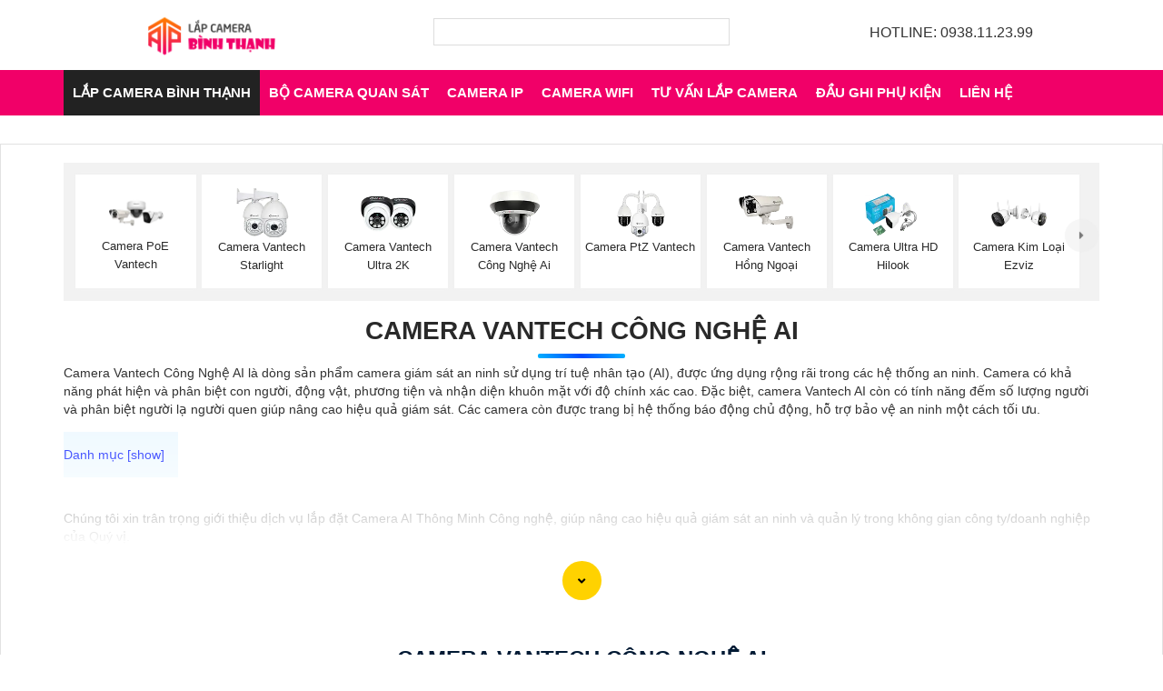

--- FILE ---
content_type: text/html; charset=utf-8
request_url: https://www.camerabinhthanh.com/camera-ai-vantech.html
body_size: 58732
content:



<!DOCTYPE html>

<html lang="vi" xmlns:og="http://ogp.me/ns#" xmlns:fb="http://www.facebook.com/2008/fbml" itemscope="itemscope" itemtype="http://schema.org/NewsArticle">

<head prefix="og: http://ogp.me/ns# fb: http://ogp.me/ns/fb# website: http://ogp.me/ns/website#">
		  <title>Camera Vantech Công Nghệ Ai Camera Bình Thạnh Giá Rẻ</title>
     <meta name="robots" content="index, follow" />
	<meta name="googlebot" content="index, follow, max-snippet:-1, max-image-preview:large, max-video-preview:-1" />
	<meta name="bingbot" content="index, follow, max-snippet:-1, max-image-preview:large, max-video-preview:-1" />
    <meta charset="utf-8" />
	 <meta name="viewport" content="width=device-width, initial-scale=1, user-scalable=no" 
    <meta property="og:site_name" content="Camera Vantech Công Nghệ Ai" />
    <meta property="og:url" content="https://camerabinhthanh.com/camera-ai-vantech.html" />
    <link rel="canonical" href="https://camerabinhthanh.com/camera-ai-vantech.html" />    
    <link name="image_src" href="https://camerabinhthanh.com/khongxoa/icondm/76.webp" />
     <meta property="og:image" content="https://camerabinhthanh.com/khongxoa/icondm/76.webp" />
    <meta name="keywords" content="Camera Bình Thạnh Giá Rẻ,camera AI, lắp camera AI, mua camera AI, bảo hành camera AI, sửa camera AI, camera AI giá rẻ, camera AI chính hãng camera quan sát camera quan sát giá rẻ camera quan sát camera quan sát giá rẻ">
    <meta name="description" content="Lắp Đặt Camera Bình Thạnh,Những camera AI thông minh hiện đại được tích hợp công nghệ tiên tiến, giúp nhận diện và phân loại đối tượng một cách chính xác và nhanh chóng. Chúng có khả năng theo dõi và ghi lại hình ảnh trong mọi điều kiện ánh sáng, ngày đêm, từ xa hay gần. Ngoài ra, camera AI còn tích hợp hệ thống cảnh báo thông minh, đảm bảo an ninh cho không gian được giám sát. camera quan sát camera quan sát giá rẻ camera quan sát camera quan sát giá rẻ">
		<link rel="icon" href="https://camerabinhthanh.com/camerabinhthanh/img/favicon.ico" type="image/png">
    <link href="https://fonts.googleapis.com/css2?family=Roboto:wght@300;500;700;900&display=swap" rel="stylesheet">
    <link rel="stylesheet" href="camerabinhthanh/css/owl.carousel.css">
    <link rel="stylesheet" href="camerabinhthanh/css/all.min.css">
    <link rel="stylesheet" href="camerabinhthanh/css/bootstrap.min.css">
    <link rel="stylesheet" href="camerabinhthanh/css/style.css">
    <link rel="stylesheet" href="camerabinhthanh/css/responsive.css">
	<link rel="stylesheet" href="css/stysp.css">
    <link rel="stylesheet" href="css/css-mnfixed.css">	
    <script type="text/javascript" src="js/jquery-3.3.1.min.js" defer    > </script>

<!-- Google tag (gtag.js) -->
<script defer src="https://www.googletagmanager.com/gtag/js?id=G-T6VJPR6R9H"></script>
<script>
  window.dataLayer = window.dataLayer || [];
  function gtag(){dataLayer.push(arguments);}
  gtag('js', new Date());

  gtag('config', 'G-T6VJPR6R9H');
</script>  <!-- script gg-->
		<link rel="stylesheet" href="css/cssquan/cssquanso.css">
</head>

<body class=" swbta        ">
     <form name="form1" method="post" action="./allproduct.aspx?id=19&amp;id2=12" id="form1">
<div>
<input type="hidden" name="__EVENTTARGET" id="__EVENTTARGET" value="" />
<input type="hidden" name="__EVENTARGUMENT" id="__EVENTARGUMENT" value="" />
<input type="hidden" name="__VIEWSTATE" id="__VIEWSTATE" value="/wEPDwUJMjA2NTc2NDg3ZGTPT/m1JqN7r/bVVZOifye5wpb/zQ==" />
</div>

<script type="text/javascript">
//<![CDATA[
var theForm = document.forms['form1'];
if (!theForm) {
    theForm = document.form1;
}
function __doPostBack(eventTarget, eventArgument) {
    if (!theForm.onsubmit || (theForm.onsubmit() != false)) {
        theForm.__EVENTTARGET.value = eventTarget;
        theForm.__EVENTARGUMENT.value = eventArgument;
        theForm.submit();
    }
}
//]]>
</script>


<div>

	<input type="hidden" name="__VIEWSTATEGENERATOR" id="__VIEWSTATEGENERATOR" value="6328A522" />
</div>
        <!-- menu -->
<div class="site-branding-area">
	<div class="container-bt">
		<div class="all-product">
			<div class="mn-left">
				<div class="logo">
					<a href="https://camerabinhthanh.com/" title="lắp camera bình thạnh giá rẻ"><img alt="lắp camera quận bình thạnh giá rẻ uy tín" src="camerabinhthanh/img/logo-lapcamerabinhthanh.png" /></a></div>
			</div>
			<div class="mn-middle">
				<script>
						   
                        function clicksearch() {
                            window.open("https://www.google.com/search?q=https%3A%2F%2Fcamerabinhthanh.com%3A " + document.getElementById("keytim").value, '_blank');

                        }
                        function search() {
                            if (event.keyCode == 13) {
                                window.open("https://www.google.com/search?q=https%3A%2F%2Fcamerabinhthanh.com%3A " + document.getElementById("keytim").value, '_blank');
                            }
                        }
                    </script><input aria-label="Tìm Kiếm" class="textsearch" id="keytim" name="key" onkeydown="search()" type="text" /></div>
			<div class="mn-right hotline-bt">
				<span>HOTLINE: 0938.11.23.99</span></div>
		</div>
	</div>
</div>
<!-- End site branding area -->
<nav class="mainmenu-area">
	<div class="container">
		<div class="row">
			<div class="navbar-header">
				<button class="navbar-toggle" data-target=".navbar-collapse" data-toggle="collapse" type="button"><span class="sr-only">Toggle navigation</span> <span class="icon-bar">&nbsp;</span> <span class="icon-bar">&nbsp;</span> <span class="icon-bar">&nbsp;</span></button></div>
			<div class="navbar-collapse collapse">
				<ul class="ulcha uldp nav navbar-nav">
					<li class="licha lidp active">
						<a href="Cong-ty-camera-quan-Binh-Thanh-.vn" title="lắp camera Bình Thạnh chính hãng chất lượng quan sát hình ảnh siêu nét tích hợp nhiều tính năng đem lại hiệu quả cao trong việc giám sát an ninh">Lắp Camera B&igrave;nh Thạnh</a>
						<ul class="box-mn">
							<li class="active mn-con">
								<a href="camera-kbvision.html" title="Camera kbvision USA giám sát qua mang điện thoại hình ảnh sắt nét giá rẻ dịch vụ lắp  camera chính hãng chất lượng cao tại quận bình thạnh">Lắp Camera KBVISION</a> <i class='fa fa-caret-down'>&nbsp;</i> <ul class='box-mncon3'><li> <a href='KX-C8205S-AM-kbvision.htm' title='Camera Ghi Âm Ngoài Trời 8MP KX-C8205S-AM Camera Ghi Âm Ngoài Trời 8MP KX-C8205S-AM,Thông số KX-C8205S-AM,KX-C8205S-AM giá mới nhất,KX-C8205S-AM HD Anlog  Bán Sỉ, Loại Camera an ninh KX C8205S AM,KX-C8205S-AM Giá Thấp Nhất,Giá Bán KX-C8205S-AM 8.0 megapixel Ultra 4k ,KX-C8205S-AM Chính hãng,Bán rẻ KX-C8205S-AM,Giá KX-C8205S-AM,thông số KX-C8205S-AM,KX-C8205S-AM Chất lượng nhất,KX-C8205S-AM Giá Hãng,KX-C8205S-AM Giá Hấp Dẫn'> <span class='iconstar2'>✰</span> Camera Ghi Âm Ngoài Trời 8MP KX-C8205S-AM</a> </li><li> <a href='kx-cf2203l-a-vn-kbvision.htm' title='KX-CF2203L-A-VNCamera Chức Năng Cao Cấp KBvision KX-CF2203L-A-VNCamera Chức Năng Cao Cấp KBvision,KX CF2203L A VN,Giá Bán ,KX-CF2203L-A-VN 2.0 MP  Giá Hãng,Nơi bán  Loại Camera KX-CF2203L-A-VN,thông số KX-CF2203L-A-VN,KX-CF2203L-A-VN Giá rẻ nhất,KX-CF2203L-A-VN bán rẻ,KX-CF2203L-A-VN Chất Lượng,bán KX-CF2203L-A-VN,tuổi thọ KX-CF2203L-A-VN,Bán Giá  Công Nghệ HD KX-CF2203L-A-VN,phân phối KX-CF2203L-A-VN,KX-CF2203L-A-VN Giá Thấp Nhất'> <span class='iconstar2'>✰</span> KX-CF2203L-A-VNCamera Chức Năng Cao Cấp KBvision</a> </li><li> <a href='Camera-KBVISION-KX-C2121S5.htm' title='KX-C2121S5 KBvision Với giá cạnh tranh KX C2121S5,KX-C2121S5 KBvision Với giá cạnh tranh,KX-C2121S5 rẻ nhất,KX-C2121S5 HD Anlog  giá mới nhất,KX-C2121S5 Chính hãng,Bán rẻ KX-C2121S5,KX-C2121S5 bán rẻ,KX-C2121S5 Giá Thấp Nhất,Giá Bán KX-C2121S5,Nơi bán KX-C2121S5,thông số KX-C2121S5,tuổi thọ KX-C2121S5,KX-C2121S5 giá mới nhất,KX-C2121S5 Giá Hãng'> <span class='iconstar2'>✰</span> KX-C2121S5 KBvision Với giá cạnh tranh</a> </li><li> <a href='KX-C2102LQ-A.htm' title='Camera KX-C2102LQ-A IP67 Camera KX-C2102LQ-A IP67,thông số KX-C2102LQ-A,KX C2102LQ A,chức năng KX-C2102LQ-A 2.0 MP FULL HD 1080P , Loại Camera KX-C2102LQ-A Công Nghệ Mới,KX-C2102LQ-A mới,Bán giá rẻ KX-C2102LQ-A,Giá KX-C2102LQ-A,Giá buôn KX-C2102LQ-A,KX-C2102LQ-A Bán Giá Rẻ,KX-C2102LQ-A Đang giảm giá,KX-C2102LQ-A nơi bán rẻ nhất,Giá Bán KX-C2102LQ-A,Địa Chỉ Bán KX-C2102LQ-A'> <span class='iconstar2'>✰</span> Camera KX-C2102LQ-A IP67</a> </li><li> <a href='KX-CF2203L-VN.htm' title='KX-CF2203L-VN Camera An Ninh Giá rẻ KX-CF2203L-VN Camera An Ninh Giá rẻ,KX-CF2203L-VN Giá Hấp Dẫn, Camera KX-CF2203L-VN Công Nghệ Mới,KX-CF2203L-VN Công Nghệ HD  Chất lượng nhất,KX-CF2203L-VN Giá Hãng,phân phối KX-CF2203L-VN FULL HD 1080P 2.0 megapixel ,Nơi bán KX-CF2203L-VN,KX-CF2203L-VN Giá Hấp Dẫn,KX-CF2203L-VN Công Nghệ Mới'> <span class='iconstar2'>✰</span> KX-CF2203L-VN Camera An Ninh Giá rẻ</a> </li><li> <a href='KBvision-KX-AF2001C-DL-A-camera-ghi-am-ngoai-troi.htm' title='KBvision KX-AF2001C-DL-A Sắt Nét KBvision KX-AF2001C-DL-A Camera Ghi Âm Ngoài Trời,Giá Phân Phối KX-AF2001C-DL-A,KX-AF2001C-DL-A Giá chiết khấu,Phân phối rẻ ,phân phối  Loại Camera Giá re ,Nơi Lắp KX-AF2001C-DL-A HD ,KX-AF2001C-DL-A giá mới nhất,Giá Bán KX-AF2001C-DL-A,KX-AF2001C-DL-A giá hấp dẫn,KX-AF2001C-DL-A bán rẻ'> <span class='iconstar2'>✰</span> KBvision KX-AF2001C-DL-A Sắt Nét</a> </li><li> <a href='KX-CF2101S.htm' title='Camera quan sát kbvision KX-CF2101S Camera quan sát kbvision KX-CF2101S,KX-CF2101S Mới nhấtKX-CF2101S Siêu rẻ,KX CF2101S,Giá Bán KX-CF2101S FULL HD 1080P 2.0 MP ,Địa Chỉ Bán  Loại Camera Giá re KX-CF2101S,KX-CF2101S Mới nhất,KX-CF2101S Siêu rẻ,Giá Phân Phối ,Giá kỹ thuật KX-CF2101S'> <span class='iconstar2'>✰</span> Camera quan sát kbvision KX-CF2101S</a> </li><li> <a href='KX-AD5112C-A.htm' title='Camera KBvision KX-AD5112C-A Camera KBVISION KX-AD5112C-A (5MP),KX-AD5112C-A sale mạnh,KX-AD5112C-A bán rẻ,KX-AD5112C-A Chính hãng,Phân phối rẻ KX-AD5112C-A,chất lượng KX-AD5112C-A,Bán Giá Công Nghệ HD KX-AD5112C-A,Giá buôn KX-AD5112C-A,KX-AD5112C-A chiết khấu cao'> <span class='iconstar2'>✰</span> Camera KBvision KX-AD5112C-A</a> </li></ul></li>
							<li class="mn-con">
								<a href="camera-dahua.html" title="Bán và phân phối camera giám sát dahua chính hãng chiết khấu từ 50% tư vấn giải pháp camera dahua chính hãng giá rẻ">Camera Dahua Gi&aacute; Rẻ</a> <i class='fa fa-caret-down'>&nbsp;</i> <ul class='box-mncon3'><li> <a href='DH-H3AE-Camera-Wifi-360-3MP.htm' title='DH-H3AE Camera Wifi Giá Rẻ Xoay 360 3MP DH-H3AE Camera Wifi Giá Rẻ Xoay 360 3MP,Giá DH-H3AE, Loại Camera an ninh DH-H3AE Giá hấp dẫn,Bán rẻ DH-H3AE,DH-H3AE Không Dây  giá mới nhất,thông số DH-H3AE 3.0 megapixel Ultra 2k lite,DH-H3AE Giá Hấp Dẫn,tuổi thọ DH-H3AE,DH-H3AE Chính hãng,Giá buôn DH-H3AE,Địa Chỉ Bán DH-H3AE,DH-H3AE Chất lượng nhất,Giá Bán DH-H3AE,DH-H3AE nơi bán rẻ nhất,DH-H3AE bán rẻ'> <span class='iconstar2'>✰</span> DH-H3AE Camera Wifi Giá Rẻ Xoay 360 3MP</a> </li><li> <a href='DH-C3A-Camera-Wifi-Cube-Gia-re-3MP.htm' title='DH-C3A Camera Wifi Dahua Giá Rẻ DH-C3A Camera Wifi Dahua Giá Rẻ,Thông số DH-C3A,DH-C3A giá mới nhất,DH-C3A Không Dây  Bán Sỉ, Camera Giám Sát DH C3A,DH-C3A nơi bán rẻ nhất,Giá Bán DH-C3A Ultra 2k lite 3.0 MP ,DH-C3A Chính hãng,Bán rẻ DH-C3A,Giá DH-C3A,thông số DH-C3A,DH-C3A sale mạnh,DH-C3A Giá hấp dẫn,DH-C3A Tiết kiệm'> <span class='iconstar2'>✰</span> DH-C3A Camera Wifi Dahua Giá Rẻ</a> </li><li> <a href='DH-IPC-HDW5241HP-AS-PV.htm' title='Camera DH-IPC-HDW5241HP-AS-PV Dahua DH-IPC-HDW5241HP-AS-PV,Giá buôn DH-IPC-HDW5241HP-AS-PV Camera Thiết kế Đẹp Dahua ,DH-IPC-HDW5241HP-AS-PV bán rẻ,Giá Bán DH-IPC-HDW5241HP-AS-PV,Điểm bán DH-IPC-HDW5241HP-AS-PV,thông số DH-IPC-HDW5241HP-AS-PV,'> <span class='iconstar2'>✰</span> Camera DH-IPC-HDW5241HP-AS-PV Dahua</a> </li><li> <a href='DH-HAC-HDBW1200RP-Z.htm' title='Camera DH-HAC-HDBW1200RP-Z Văn Phòng Camera DH-HAC-HDBW1200RP-Z Văn Phòng,DH-HAC-HDBW1200RP-Z Đang giảm giá,DH-HAC-HDBW1200RP-Z Giá Thấp Nhất,Thông số DH-HAC-HDBW1200RP-Z HD ,Phân phối rẻ DH-HAC-HDBW1200RP-Z,Giá Phân Phối DH-HAC-HDBW1200RP-Z 2.0 MP FULL HD 1080P ,Phân Phối Sỉ ,DH-HAC-HDBW1200RP-Z Bán Sỉ,Giá Bán DH-HAC-HDBW1200RP-Z,Công ty bán DH-HAC-HDBW1200RP-Z,thông số DH-HAC-HDBW1200RP-Z,DH-HAC-HDBW1200RP-Z Giá rẻ nhất,DH-HAC-HDBW1200RP-Z giá kỹ thuật'> <span class='iconstar2'>✰</span> Camera DH-HAC-HDBW1200RP-Z Văn Phòng</a> </li><li> <a href='DH-SD3A205-GNP-PV.htm' title='Camera Dahua DH-SD3A205-GNP-PV 360 Camera Dahua DH-SD3A205-GNP-PV 360,thông số  Loại Camera an ninh DH-SD3A205-GNP-PV,DH-SD3A205-GNP-PV Giá rẻ,chức năng DH-SD3A205-GNP-PV 2.0 megapixel ,DH-SD3A205-GNP-PV Tốt nhất,Giá Bán DH-SD3A205-GNP-PV,DH-SD3A205-GNP-PV tốt nhất,DH-SD3A205-GNP-PV Bán Giá Rẻ,Địa Chỉ Bán DH-SD3A205-GNP-PV,bán DH-SD3A205-GNP-PV,DH-SD3A205-GNP-PV Tốt nhất'> <span class='iconstar2'>✰</span> Camera Dahua DH-SD3A205-GNP-PV 360</a> </li><li> <a href='DH-HAC-HFW1509TP-LED.htm' title='Camera DH-HAC-HFW1509TP-LED Dahua 2K DH HAC HFW1509TP LED,Camera DH-HAC-HFW1509TP-LED Dahua 2K,DH-HAC-HFW1509TP-LED Giá Hấp Dẫn,DH-HAC-HFW1509TP-LED HD  Mới nhất,DH-HAC-HFW1509TP-LED Siêu rẻ,Phân phối rẻ  Loại Camera Giá re DH-HAC-HFW1509TP-LED,DH-HAC-HFW1509TP-LED bán rẻ,DH-HAC-HFW1509TP-LED 5.0 megapixel Ultra 4k lite  Giá Thấp Nhất,Giá Bán DH-HAC-HFW1509TP-LED,Công ty bán DH-HAC-HFW1509TP-LED,thông số DH-HAC-HFW1509TP-LED,tuổi thọ DH-HAC-HFW1509TP-LED,DH-HAC-HFW1509TP-LED Chất lượng nhất,DH-HAC-HFW1509TP-LED giá kỹ thuật'> <span class='iconstar2'>✰</span> Camera DH-HAC-HFW1509TP-LED Dahua 2K</a> </li><li> <a href='DH-HAC-HDW1509TP-LED-S2.htm' title='Camera Full Color DH-HAC-HDW1509TP-LED-S2 DH HAC HDW1509TP LED 2S,Camera Full Color DH-HAC-HDW1509TP-LED-S2,chức năng DH-HAC-HDW1509TP-LED-2S,Giá giá sỉ DH-HAC-HDW1509TP-LED-2S HD Anlog ,phân phối DH-HAC-HDW1509TP-LED-2S 5.0 megapixel ,Nơi Lắp DH-HAC-HDW1509TP-LED-2Sthông số , Camera Giám Sát DH-HAC-HDW1509TP-LED-2S,DH-HAC-HDW1509TP-LED-2S Tốt nhất,DH-HAC-HDW1509TP-LED-2S giá hấp dẫn,Giá Bán DH-HAC-HDW1509TP-LED-2S,DH-HAC-HDW1509TP-LED-2S Giá chiết khấu,DH-HAC-HDW1509TP-LED-2S Bán Giá Rẻ,DH-HAC-HDW1509TP-LED-2S Chất Lượng,bán DH-HAC-HDW1509TP-LED-2S'> <span class='iconstar2'>✰</span> Camera Full Color DH-HAC-HDW1509TP-LED-S2</a> </li><li> <a href='DH-IPC-HDW1230DT1-S5.htm' title='Camera IP dahua DH-IPC-HDW1230DT1-S5 Camera IP dahua DH-IPC-HDW1230DT1-S5,Giá giá sỉ DH-IPC-HDW1230DT1-S5 HD IP ,Giá kỹ thuật DH-IPC-HDW1230DT1-S5, Camera quan sát DH-IPC-HDW1230DT1-S5 Bán Lỗ,DH-IPC-HDW1230DT1-S5 tốt nhất,công nghê DH-IPC-HDW1230DT1-S5 FULL HD 1080P ,DH-IPC-HDW1230DT1-S5 Tốt nhất,thông số DH-IPC-HDW1230DT1-S5,DH-IPC-HDW1230DT1-S5 giá mới nhất,DH-IPC-HDW1230DT1-S5 Giá Khuyến Mãi,DH-IPC-HDW1230DT1-S5 rẻ nhất,DH-IPC-HDW1230DT1-S5 Chất Lượng,bán DH-IPC-HDW1230DT1-S5'> <span class='iconstar2'>✰</span> Camera IP dahua DH-IPC-HDW1230DT1-S5</a> </li></ul></li>
							<li class="mn-con">
								<a href="camera-hikvision.html" title="Lắp camera hikvision chính hãng tại an thành phát quận bình thạnh với nhiều chiết khấu cao giải pháp tiết kiệm hình ảnh sắt nét">Lắp Camera Hikvision Gi&aacute; Rẻ</a> <i class='fa fa-caret-down'>&nbsp;</i> <ul class='box-mncon3'><li> <a href='DS-2CE16H0T-ITPFS.htm' title='DS-2CE16H0T-ITPFS Camera Hikvision 5MP DS-2CE16H0T-ITPFS Camera Hikvision 5MP,Giá DS-2CE16H0T-ITPFS,DS-2CE16H0T-ITPFS Giá Khuyến Mãi,Bán rẻ ,Nhà Phân Phối  Camera quan sát ,Điểm bán DS-2CE16H0T-ITPFS HD Anlog ,DS-2CE16H0T-ITPFS Chất lượng nhất,Giá Bán DS-2CE16H0T-ITPFS,DS-2CE16H0T-ITPFS bán chạy nhất,DS-2CE16H0T-ITPFS bán rẻ'> <span class='iconstar2'>✰</span> DS-2CE16H0T-ITPFS Camera Hikvision 5MP</a> </li><li> <a href='DS-2CE56H0T-IRMMF.htm' title='Camera DS-2CE56H0T-IRMMF thiết kế đẹp Camera DS-2CE56H0T-IRMMF thiết kế đẹp,Giá giá sỉ DS-2CE56H0T-IRMMF HD Anlog ,Bán Sỉ DS-2CE56H0T-IRMMF, Camera quan sát DS-2CE56H0T-IRMMF Bán Lỗ,DS-2CE56H0T-IRMMF chiết khấu cao,công nghê DS-2CE56H0T-IRMMF Ultra 4k lite ,DS-2CE56H0T-IRMMF Tốt nhất,thông số DS-2CE56H0T-IRMMF,DS-2CE56H0T-IRMMF Chất lượng nhất,DS-2CE56H0T-IRMMF Chiết khấu cao,DS-2CE56H0T-IRMMF Giá Hấp Dẫn,DS-2CE56H0T-IRMMF Chất Lượng,bán DS-2CE56H0T-IRMMF'> <span class='iconstar2'>✰</span> Camera DS-2CE56H0T-IRMMF thiết kế đẹp</a> </li><li> <a href='DS-2CD2423G2-IW-W.htm' title='Camera Cube Trong Nhà DS-2CD2423G2-IW (W) camera DS-2CD2423G2-IW, camera ip wifi DS-2CD2423G2-IW, camera hikvision DS-2CD2423G2-IW, camera đàm thoại DS-2CD2423G2-IW, camera thông minh DS-2CD2423G2-IW, camera chống báo giả DS-2CD2423G2-IW, camera 4MP DS-2CD2423G2-IW'> <span class='iconstar2'>✰</span> Camera Cube Trong Nhà DS-2CD2423G2-IW (W)</a> </li><li> <a href='DS-2CE56H0T-ITM-Hikvision.htm' title='Camera Hikvision DS-2CE56H0T-ITM Camera Hikvision DS-2CE56H0T-ITM,Thông số DS-2CE56H0T-ITM,DS-2CE56H0T-ITM Mới nhất,DS-2CE56H0T-ITM HD  Bán Sỉ, Loại Camera Giá re DS 2CE56H0T ITM,DS-2CE56H0T-ITM Giá Thấp Nhất,Giá Bán DS-2CE56H0T-ITM Ultra 4k lite 4.0 MP ,DS-2CE56H0T-ITM Siêu rẻ,Phân phối rẻ DS-2CE56H0T-ITM,Giá Phân Phối DS-2CE56H0T-ITM,thông số DS-2CE56H0T-ITM,DS-2CE56H0T-ITM Tốt nhất,DS-2CE56H0T-ITM Giá Hãng,DS-2CE56H0T-ITM Giá rẻ'> <span class='iconstar2'>✰</span> Camera Hikvision DS-2CE56H0T-ITM</a> </li><li> <a href='DS-2CV1043G2-LIDWF-hikvision.htm' title='Camera IP 4MP Chính Hãng Hikvision DS-2CV1043G2-LIDWF Camera Hikvision DS-2CV1043G2-LIDWF 4.0MP,Camera DS-2CV1043G2-LIDWF,Camera Hikvision DS-2CV1043G2-LIDWF giá rẻ,Camera giá rẻ DS-2CV1043G2-LIDWF,Camera quan sát DS-2CV1043G2-LIDWF,Camera giám sát DS-2CV1043G2-LIDWF,DS-2CV1043G2-LIDWF'> <span class='iconstar2'>✰</span> Camera IP 4MP Chính Hãng Hikvision DS-2CV1043G2-LIDWF</a> </li><li> <a href='DS-2CV1F43G2-LIDWF-hikvision.htm' title='Camera Không Dây Giá Rẻ Hikvision DS-2CV1F43G2-LIDWF Camera Hikvision DS-2CV1F43G2-LIDWF,Camera giá rẻ DS-2CV1F43G2-LIDWF,Camera DS-2CV1F43G2-LIDWF,Camera quan sát DS-2CV1F43G2-LIDWF,Camera giám sát DS-2CV1F43G2-LIDWF,DS-2CV1F43G2-LIDWF'> <span class='iconstar2'>✰</span> Camera Không Dây Giá Rẻ Hikvision DS-2CV1F43G2-LIDWF</a> </li></ul> <i class='fa fa-caret-down'>&nbsp;</i> <ul class='box-mncon3'><li> <a href='Camera-DS-2CE72DF0T-F.htm' title='Camera Full Color Hikvision DS-2CE72DF0T-F Camera Full Color Hikvision DS-2CE72DF0T-F,thông số  Camera An Ninh  DS-2CE72DF0T-F,DS-2CE72DF0T-F Tiết kiệm,chức năng DS-2CE72DF0T-F 2.0 megapixel ,DS-2CE72DF0T-F sale mạnh,Giá Bán DS-2CE72DF0T-F,DS-2CE72DF0T-F tốt nhất,DS-2CE72DF0T-F Bán Giá Rẻ,Địa Chỉ Bán DS-2CE72DF0T-F,sale DS-2CE72DF0T-F,DS-2CE72DF0T-F sale mạnh'> <span class='iconstar2'>✰</span> Camera Full Color Hikvision DS-2CE72DF0T-F</a> </li><li> <a href='DS-2CE76H0T-ITMFS.htm' title='CAMERA HIKVISION DS 2CE76H0T ITMFS CAMERA HIKVISION DS 2CE76H0T ITMFS,Bán Giá DS-2CE76H0T-ITMFS,DS-2CE76H0T-ITMFS Giá Khuyến Mãi,bán ,Nhà Phân Phối ,Điểm bán DS-2CE76H0T-ITMFS Công Nghệ HD ,DS-2CE76H0T-ITMFS Giá rẻ nhất,Giá Bán DS-2CE76H0T-ITMFS,DS-2CE76H0T-ITMFS bán chạy nhất,DS-2CE76H0T-ITMFS bán rẻ'> <span class='iconstar2'>✰</span> CAMERA HIKVISION DS 2CE76H0T ITMFS</a> </li><li> <a href='DS-2CE16D0T-LFS.htm' title='Camera HDTVI HIKVISION DS 2CE16D0T LFS Camera HDTVI HIKVISION DS 2CE16D0T LFS,DS-2CE16D0T-LFS Giá Hấp Dẫn, Camera Giá re DS-2CE16D0T-LFS Công Nghệ Mới,DS-2CE16D0T-LFS Công Nghệ HD  Chất lượng nhất,DS-2CE16D0T-LFS Giá Khuyến Mãi,Giá kỹ thuật DS-2CE16D0T-LFS FULL HD 1080P 2.0 megapixel ,Địa Chỉ Bán DS-2CE16D0T-LFS,DS-2CE16D0T-LFS Giá Hấp Dẫn,DS-2CE16D0T-LFS Công Nghệ Mới'> <span class='iconstar2'>✰</span> Camera HDTVI HIKVISION DS 2CE16D0T LFS</a> </li><li> <a href='CAMERA-HIKVISION-DS-2CE16D0T-ITFS.htm' title='Camera DS-2CE16D0T-ITFS Tiết Kiệm ✨ Camera DS-2CE16D0T-ITFS Tiết Kiệm ✨,Bán Giá DS-2CE16D0T-ITFS,DS-2CE16D0T-ITFS Giá Hãng,bán ,phân phối  Camera ,Nơi bán DS-2CE16D0T-ITFS Công Nghệ HD ,DS-2CE16D0T-ITFS Tốt nhất,Giá Bán DS-2CE16D0T-ITFS,DS-2CE16D0T-ITFS Giá Thấp Nhất,DS-2CE16D0T-ITFS bán rẻ'> <span class='iconstar2'>✰</span> Camera DS-2CE16D0T-ITFS Tiết Kiệm ✨</a> </li><li> <a href='DS-2CE70DF0T-MFS.htm' title='Camera Hikvision DS-2CE70DF0T-MFS Camera Hikvision DS-2CE70DF0T-MFS,DS-2CE70DF0T-MFS Giá Hấp Dẫn,DS 2CE70DF0T MFS,Thông số ,thông số DS-2CE70DF0T-MFS,Giá Phân Phối  Thiết Bị Camera DS-2CE70DF0T-MFS,phân phối DS-2CE70DF0T-MFS,DS-2CE70DF0T-MFS Siêu rẻ,Phân phối rẻ DS-2CE70DF0T-MFS,DS-2CE70DF0T-MFS Giá Thấp Nhất,Giá Bán DS-2CE70DF0T-MFS,DS-2CE70DF0T-MFS Chất lượng nhất,DS-2CE70DF0T-MFS Bán Sỉ,DS-2CE70DF0T-MFS Giá Hãng,DS-2CE70DF0T-MFS Mới nhất,Nơi bán DS-2CE70DF0T-MFS'> <span class='iconstar2'>✰</span> Camera Hikvision DS-2CE70DF0T-MFS</a> </li><li> <a href='DS-2CE70DF0T-MF.htm' title='DS-2CE70DF0T-MF Camera Full Color Hikvision DS 2CE70DF0T MF,DS-2CE70DF0T-MF Camera Full Color Hikvision,DS-2CE70DF0T-MF Giá rẻ,DS-2CE70DF0T-MF HD Anlog  giá mới nhất,DS-2CE70DF0T-MF Chính hãng,Bán rẻ  Camera Giám Sát DS-2CE70DF0T-MF,DS-2CE70DF0T-MF bán rẻ,DS-2CE70DF0T-MF 2.0 megapixel FULL HD 1080P bán chạy nhất,Giá Bán DS-2CE70DF0T-MF,Điểm bán DS-2CE70DF0T-MF,thông số DS-2CE70DF0T-MF,tuổi thọ DS-2CE70DF0T-MF,DS-2CE70DF0T-MF Tốt nhất,DS-2CE70DF0T-MF Giá Khuyến Mãi'> <span class='iconstar2'>✰</span> DS-2CE70DF0T-MF Camera Full Color Hikvision</a> </li><li> <a href='DS-2CE10DF0T-PF.htm' title='DS-2CE10DF0T-PF Camera Full Color Giá Rẻ DS-2CE10DF0T-PF Camera Full Color Giá Rẻ,Giá giá sỉ DS-2CE10DF0T-PF HD Anlog ,Nhà Phân Phối DS-2CE10DF0T-PF, Camera quan sát DS-2CE10DF0T-PF Bán Lỗ,DS-2CE10DF0T-PF bán chạy nhất,công nghê DS-2CE10DF0T-PF FULL HD 1080P ,DS-2CE10DF0T-PF Tốt nhất,thông số DS-2CE10DF0T-PF,DS-2CE10DF0T-PF Giá rẻ nhất,DS-2CE10DF0T-PF Giá Khuyến Mãi,DS-2CE10DF0T-PF Đang giảm giá,DS-2CE10DF0T-PF Chất Lượng,bán DS-2CE10DF0T-PF'> <span class='iconstar2'>✰</span> DS-2CE10DF0T-PF Camera Full Color Giá Rẻ</a> </li><li> <a href='Camera-DS-2CE70DF0T-PF-Hikvision.htm' title='Camera DS-2CE70DF0T-PF Hikvision Camera Hikvision DS-2CE70DF0T-PF Tiết Kiệm,giá kỹ thuật DS-2CE70DF0T-PF HD ,phân phối DS-2CE70DF0T-PF, Loại Camera Giá re DS-2CE70DF0T-PF Bán Lỗ,DS-2CE70DF0T-PF giá hấp dẫn,công nghê DS-2CE70DF0T-PF FULL HD 1080P ,DS-2CE70DF0T-PF Giá rẻ nhất,thông số DS-2CE70DF0T-PF,DS-2CE70DF0T-PF Chất lượng nhất,DS-2CE70DF0T-PF Giá chiết khấu,DS-2CE70DF0T-PF Giá Hấp Dẫn,DS-2CE70DF0T-PF bán uy tín,sale DS-2CE70DF0T-PF'> <span class='iconstar2'>✰</span> Camera DS-2CE70DF0T-PF Hikvision</a> </li></ul></li>
							<li class="mn-con">
								<a href="camera-vantech.html" title="Lắp camera quan sát vantech hình ảnh chất lượng cao giá rẻ camera vantech chính hãng dịch vụ camera uy tín thương hiệu tốt hình ảnh sắt nét">Lắp Camera Vantech</a> <i class='fa fa-caret-down'>&nbsp;</i> <ul class='box-mncon3'><li> <a href='Camera-Quan-Sat-I-Hong-Ngoai-VP-2691VBP.htm' title='VP-2691VBP Camera Quan Sát VP-2691VBP Camera Quan Sát,Giá giá sỉ VP-2691VBP Cấp Nguồ Qua Dây Mạng ,Giá buôn VP-2691VBP, Loại Camera an ninh VP-2691VBP Bán Lỗ,VP-2691VBP nơi bán rẻ nhất,công nghê VP-2691VBP FULL HD 1080P ,VP-2691VBP Tốt nhất,thông số VP-2691VBP,VP-2691VBP giá mới nhất,VP-2691VBP Giá hấp dẫn,VP-2691VBP rẻ nhất,VP-2691VBP Chất Lượng,bán VP-2691VBP'> <span class='iconstar2'>✰</span> VP-2691VBP Camera Quan Sát</a> </li><li> <a href='Camera-VanTech-VPH-3655AI.htm' title='Camera VanTech VPH-3655AI Camera VanTech VPH-3655AI,Giá Phân Phối VPH-3655AI, Camera An Ninh  VPH-3655AI Giá chiết khấu,Phân phối rẻ VPH-3655AI,VPH-3655AI Ip POE sắc nét  Mới nhất,thông số VPH-3655AI 5.0 megapixel Ultra 4k lite ,VPH-3655AI Giá rẻ,tuổi thọ VPH-3655AI,VPH-3655AI Siêu rẻ,phân phối VPH-3655AI,Nơi Lắp VPH-3655AI,VPH-3655AI Tốt nhất,Giá Bán VPH-3655AI,VPH-3655AI giá hấp dẫn,VPH-3655AI bán rẻ'> <span class='iconstar2'>✰</span> Camera VanTech VPH-3655AI</a> </li><li> <a href='VPH-322-PIR-VANTECH.htm' title='VPH-322PIRCamera Sắt Nét VanTech VPH-322PIRCamera Sắc Nét VanTech,Bán Giá VPH-322PIR,VPH-322PIR Giá chiết khấu,bán ,phân phối  Camera ,Nơi Lắp VPH-322PIR Ip POE sắc nét ,VPH-322PIR Tốt nhất,Giá Bán VPH-322PIR,VPH-322PIR giá hấp dẫn,VPH-322PIR bán rẻ'> <span class='iconstar2'>✰</span> VPH-322PIRCamera Sắt Nét VanTech</a> </li><li> <a href='Camera-IP-Vantech-VP-150M.htm' title='Camera VP-150M Camera VP-150M,thông số  Camera Giám Sát VP-150M,VP-150M Tiết kiệm,chức năng VP-150MChất Lượng Hình sắc nét ,VP-150M sale mạnh,Giá Bán VP-150M,VP-150M Giá Thấp Nhất,VP-150M Bán Giá Rẻ,Công ty bán VP-150M,bán VP-150M,VP-150M sale mạnh'> <span class='iconstar2'>✰</span> Camera VP-150M</a> </li><li> <a href='VANTECH-VP-150CV2.htm' title='Camera VP-150CV2 3.0MP Camera VP-150CV2 3.0MP,VP-150CV2 Giá rẻ,VP 150CV2,Thông số ,thông số VP-150CV2,Giá  Camera quan sát VP-150CV2,Phân Phối Sỉ VP-150CV2,VP-150CV2 Chính hãng,Bán rẻ VP-150CV2,VP-150CV2 Giá Thấp Nhất,Giá Bán VP-150CV2,VP-150CV2 Tốt nhất,VP-150CV2 Bán Sỉ,VP-150CV2 giá kỹ thuật,VP-150CV2 giá mới nhất,Công ty bán VP-150CV2'> <span class='iconstar2'>✰</span> Camera VP-150CV2 3.0MP</a> </li><li> <a href='Camera-than-hong-ngoai-AHD-Vantech-VP-2167AHD.htm' title='Camera VanTech VP-2167AHD Tiết Kiệm Camera VanTech VP-2167AHD Tiết Kiệm,VP-2167AHD Tiết kiệm,VP 2167AHD,Thông số ,thông số VP-2167AHD,Giá  Loại Camera an ninh VP-2167AHD,Bán Sỉ VP-2167AHD,VP-2167AHD Chính hãng,Bán rẻ VP-2167AHD,VP-2167AHD chiết khấu cao,Giá Bán VP-2167AHD,VP-2167AHD sale mạnh,VP-2167AHD Bán Sỉ,VP-2167AHD Chiết khấu cao,VP-2167AHD giá mới nhất,cửa hàng bán VP-2167AHD'> <span class='iconstar2'>✰</span> Camera VanTech VP-2167AHD Tiết Kiệm</a> </li><li> <a href='VP-6032IP-Than-Chac-Chan.htm' title='Camera VP-6032IP Với Thiết Kế Thân Chống Nước Camera VP-6032IP Với Thiết Kế Thân Chống Nước,VP-6032IP rẻ nhất, Loại Camera Giá re VP-6032IP Giá rẻ nhất,VP-6032IP Cấp Nguồ Qua Dây Mạng  giá mới nhất,VP-6032IP Giá Khuyến Mãi,Giá kỹ thuật VP-6032IP Ultra 4k lite 4.0 megapixel ,Địa Chỉ Bán VP-6032IP,VP-6032IP rẻ nhất,VP-6032IP Giá rẻ nhất'> <span class='iconstar2'>✰</span> Camera VP-6032IP Với Thiết Kế Thân Chống Nước</a> </li><li> <a href='camera-vantech-vp-152ch.htm' title='Camera VP-152CH Hồng Ngoại Camera VP-152CH Hồng Ngoại,VP-152CH giá kỹ thuật,VP-152CH Cấp Nguồ Qua Dây Mạng  Đang giảm giá,VP-152CH Tốt nhất,Công ty bán VP-152CH FULL HD 1080P ,VP 152CH,thông số  Camera quan sát VP-152CH,công nghê VP-152CH,Giá giá sỉ VP-152CH,Phân Phối Sỉ VP-152CH,VP-152CH Chất Lượng,bán VP-152CH,VP-152CH Giá Thấp Nhất,Giá Bán VP-152CH,VP-152CH Giá rẻ nhất,VP-152CH Bán Lỗ'> <span class='iconstar2'>✰</span> Camera VP-152CH Hồng Ngoại</a> </li></ul> <i class='fa fa-caret-down'>&nbsp;</i> <ul class='box-mncon3'><li> <a href='VP-224TP-AP-CP-Camera-VanTech-✪.htm' title='VP-224TP|AP|CP Camera VanTech Giá rẻ VP-224TP|AP|CP Camera VanTech Giá rẻ,Giá giá sỉ VP-224TP|AP|CP,Bán Sỉ VP-224TP|AP|CP, Bán Lỗ,VP-224TP|AP|CP chiết khấu cao,Giá Bán VP-224TP|AP|CP FULL HD 1080P 2.0 megapixel ,cửa hàng bán  Loại Camera an ninh VP-224TP|AP|CP,thông số VP-224TP|AP|CP, sale mạnh,VP-224TP|AP|CP Chiết khấu cao,VP-224TP|AP|CP Tiết kiệm,công nghê VP-224TP|AP|CP,VP-224TP|AP|CP Tốt nhất,VP-224TP|AP|CP Chất Lượng,bán VP-224TP|AP|CP'> <span class='iconstar2'>✰</span> VP-224TP|AP|CP Camera VanTech Giá rẻ</a> </li><li> <a href='VP-41090BP-camera.htm' title='Camera VP-41090BP Vantech Chất Lượng Cao Camera VP-41090BP Vantech Chất Lượng Cao,thông số  Camera quan sát VP-41090BP,VP-41090BP Giá Hấp Dẫn,chức năng VP-41090BP 2.0 megapixel ,VP-41090BP Chất lượng nhất,Giá Bán VP-41090BP,VP-41090BP nơi bán rẻ nhất,VP-41090BP Bán Giá Rẻ,Địa Chỉ Bán VP-41090BP,bán VP-41090BP,VP-41090BP Chất lượng nhất'> <span class='iconstar2'>✰</span> Camera VP-41090BP Vantech Chất Lượng Cao</a> </li><li> <a href='VP-4690BP-Camera-IP-VANTECH.htm' title='Camera An Ninh VanTech VP-4690BP Giá rẻ Camera An Ninh VanTech VP-4690BP Giá rẻ,thông số VP-4690BP,VP-4690BP IP POE Đang giảm giá,VP 4690BP,chức năng  Camera An Ninh  VP-4690BP,giá kỹ thuật VP-4690BP,VP-4690BP bán uy tín,phân phối VP-4690BP,Giá Bán VP-4690BP,VP-4690BP giá hấp dẫn,VP-4690BP Bán Giá Rẻ,VP-4690BP Giá rẻ nhất,VP-4690BP Giá chiết khấu'> <span class='iconstar2'>✰</span> Camera An Ninh VanTech VP-4690BP Giá rẻ</a> </li><li> <a href='VPH-3653AI-vantech.htm' title='Camera IP Vantech AI VPH-3653AI Camera IP Vantech AI VPH-3653AI,thông số  Loại Camera Giá re VPH-3653AI,VPH-3653AI Tiết kiệm,chức năng VPH-3653AI 5.0 megapixel ,VPH-3653AI sale mạnh,Giá Bán VPH-3653AI,VPH-3653AI Giá Thấp Nhất,VPH-3653AI Bán Giá Rẻ,Công ty bán VPH-3653AI,sale VPH-3653AI,VPH-3653AI sale mạnh'> <span class='iconstar2'>✰</span> Camera IP Vantech AI VPH-3653AI</a> </li><li> <a href='Camera-VPH-3654AI-VanTech.htm' title='Camera VanTech VPH-3654AI VPH 3654AI,Camera VanTech VPH-3654AI,chức năng VPH-3654AI,giá kỹ thuật VPH-3654AI IP POE,phân phối VPH-3654AI 5.0 megapixel ,Nơi Lắp VPH-3654AIthông số , Thiết Bị Camera VPH-3654AI,VPH-3654AI Chất lượng nhất,VPH-3654AI giá hấp dẫn,Giá Bán VPH-3654AI,VPH-3654AI Giá chiết khấu,VPH-3654AI Bán Giá Rẻ,VPH-3654AI bán uy tín,sale VPH-3654AI'> <span class='iconstar2'>✰</span> Camera VanTech VPH-3654AI</a> </li><li> <a href='VanTech-VPH-522PIR.htm' title='Camera VanTech VPH-522PIR VPH 522PIR,VPH-522PIR Camera VanTech Chức Năng Cao Cấp,VPH-522PIR Giá Hấp Dẫn,VPH-522PIR Ip POE sắc nét  Mới nhất,VPH-522PIR Siêu rẻ,Phân phối rẻ  Camera An Ninh  VPH-522PIR,VPH-522PIR bán rẻ,VPH-522PIR 5.0 megapixel Ultra 4k lite  Giá Thấp Nhất,Giá Bán VPH-522PIR,Nơi bán VPH-522PIR,thông số VPH-522PIR,tuổi thọ VPH-522PIR,VPH-522PIR Chất lượng nhất,VPH-522PIR Giá Hãng'> <span class='iconstar2'>✰</span> Camera VanTech VPH-522PIR</a> </li></ul></li>
							<li class="mn-con">
								<a href="camera-ai.html" title="Lắp camera quan sát tích hợp công nghệ AI thông minh giá rẻ tại quận bình thạnh liên hệ công ty camera An Thành Phát để có những chính sách giá rẻ">Camera C&ocirc;ng Ngh&ecirc; AI</a> <i class='fa fa-caret-down'>&nbsp;</i> <ul class='box-mncon3'><li> <a href='dh-ipc-hfw3849t1-zas-pv-dahua.htm' title='Camera Dahua DH-IPC-HFW3849T1-ZAS-PV Camera Dahua DH-IPC-HFW3849T1-ZAS-PV,Thông số DH-IPC-HFW3849T1-ZAS-PV,DH-IPC-HFW3849T1-ZAS-PV Chất lượng nhất,DH-IPC-HFW3849T1-ZAS-PV Công Nghệ POE  Bán Sỉ, Camera DH IPC HFW3849T1 ZAS PV,DH-IPC-HFW3849T1-ZAS-PV giá hấp dẫn,Giá Bán DH-IPC-HFW3849T1-ZAS-PV 8.0 MP Siêu sắc nét Ultra 4k với 8MP ,DH-IPC-HFW3849T1-ZAS-PV Chất Lượng,bán DH-IPC-HFW3849T1-ZAS-PV,Bán Giá DH-IPC-HFW3849T1-ZAS-PV,thông số DH-IPC-HFW3849T1-ZAS-PV,DH-IPC-HFW3849T1-ZAS-PV Tốt nhất,DH-IPC-HFW3849T1-ZAS-PV Giá chiết khấu,DH-IPC-HFW3849T1-ZAS-PV Giá rẻ'> <span class='iconstar2'>✰</span> Camera Dahua DH-IPC-HFW3849T1-ZAS-PV</a> </li><li> <a href='DH-SD49216DB-HNY.htm' title='Camera DH-SD49216DB-HNY Dahua Zoom Camera DH-SD49216DB-HNY Dahua Zoom,DH-SD49216DB-HNY Tiết kiệm, Loại Camera an ninh DH-SD49216DB-HNY Tốt nhất,DH-SD49216DB-HNY Cấp Nguồ Qua Dây Mạng  sale mạnh,DH-SD49216DB-HNY Giá Khuyến Mãi,Giá kỹ thuật DH-SD49216DB-HNY FULL HD 1080P 2.0 megapixel ,Địa Chỉ Bán DH-SD49216DB-HNY,DH-SD49216DB-HNY Tiết kiệm,DH-SD49216DB-HNY Tốt nhất'> <span class='iconstar2'>✰</span> Camera DH-SD49216DB-HNY Dahua Zoom</a> </li><li> <a href='DH-IPC-HFW3841T-ZS-S2-dahua.htm' title='Camera IP Dahua Thân DH-IPC-HFW3841T-ZS-S2 Camera IP Dahua Thân DH-IPC-HFW3841T-ZS-S2,thông số DH-IPC-HFW3841T-ZS-S2,DH IPC HFW3841T ZS S2,chức năng DH-IPC-HFW3841T-ZS-S2 8.0 megapixel , Camera Giám Sát DH-IPC-HFW3841T-ZS-S2 Tốt nhất,DH-IPC-HFW3841T-ZS-S2 Chất Lượng,bán DH-IPC-HFW3841T-ZS-S2,Giá giá sỉ DH-IPC-HFW3841T-ZS-S2,Giá kỹ thuật DH-IPC-HFW3841T-ZS-S2,DH-IPC-HFW3841T-ZS-S2 Bán Giá Rẻ,DH-IPC-HFW3841T-ZS-S2 rẻ nhất,DH-IPC-HFW3841T-ZS-S2 tốt nhất,Giá Bán DH-IPC-HFW3841T-ZS-S2,Địa Chỉ Bán DH-IPC-HFW3841T-ZS-S2'> <span class='iconstar2'>✰</span> Camera IP Dahua Thân DH-IPC-HFW3841T-ZS-S2</a> </li><li> <a href='dh-ipc-hdbw3449r1-zas-pv-dahua.htm' title='Camera Dahua DH-IPC-HDBW3449R1-ZAS-PV Camera Dahua DH-IPC-HDBW3449R1-ZAS-PV,DH IPC HDBW3449R1 ZAS PV,Giá Bán ,DH-IPC-HDBW3449R1-ZAS-PV 4.0 MP  Giá chiết khấu,Nơi Lắp  Loại Camera DH-IPC-HDBW3449R1-ZAS-PV,thông số DH-IPC-HDBW3449R1-ZAS-PV,DH-IPC-HDBW3449R1-ZAS-PV Giá rẻ nhất,DH-IPC-HDBW3449R1-ZAS-PV bán rẻ,DH-IPC-HDBW3449R1-ZAS-PV Chất Lượng,bán DH-IPC-HDBW3449R1-ZAS-PV,tuổi thọ DH-IPC-HDBW3449R1-ZAS-PV,Bán Giá  Ip sắc nét DH-IPC-HDBW3449R1-ZAS-PV,phân phối DH-IPC-HDBW3449R1-ZAS-PV,DH-IPC-HDBW3449R1-ZAS-PV giá hấp dẫn'> <span class='iconstar2'>✰</span> Camera Dahua DH-IPC-HDBW3449R1-ZAS-PV</a> </li><li> <a href='dh-ipc-hfw3449-zas-pv-dahua.htm' title='Camera Dahua DH-IPC-HFW3449T1-ZAS-PV Camera Dahua DH-IPC-HFW3449T1-ZAS-PV,DH IPC HFW3449T1 ZAS PV,Giá Bán ,DH-IPC-HFW3449T1-ZAS-PV 4.0 MP  Giá chiết khấu,Nơi Lắp  Camera DH-IPC-HFW3449T1-ZAS-PV,thông số DH-IPC-HFW3449T1-ZAS-PV,DH-IPC-HFW3449T1-ZAS-PV Chất lượng nhất,DH-IPC-HFW3449T1-ZAS-PV bán rẻ,DH-IPC-HFW3449T1-ZAS-PV Chất Lượng,bán DH-IPC-HFW3449T1-ZAS-PV,tuổi thọ DH-IPC-HFW3449T1-ZAS-PV,Bán Giá  Ip POE sắc nét DH-IPC-HFW3449T1-ZAS-PV,phân phối DH-IPC-HFW3449T1-ZAS-PV,DH-IPC-HFW3449T1-ZAS-PV giá hấp dẫn'> <span class='iconstar2'>✰</span> Camera Dahua DH-IPC-HFW3449T1-ZAS-PV</a> </li><li> <a href='DH-SD29404DB-GNY-W-dahua.htm' title='DH-SD29404DB-GNY-W Camera Quan Sát IP 4MP DH-SD29404DB-GNY-W Camera Quan Sát IP 4MP,thông số DH-SD29404DB-GNY-W,DH SD29404DB GNY W,chức năng DH-SD29404DB-GNY-W 4.0 MP Độ phân giải Ultra 2k , Loại Camera an ninh DH-SD29404DB-GNY-W Tốt nhất,DH-SD29404DB-GNY-W Chất Lượng,bán DH-SD29404DB-GNY-W,Giá giá sỉ DH-SD29404DB-GNY-W,Bán Sỉ DH-SD29404DB-GNY-W,DH-SD29404DB-GNY-W Bán Giá Rẻ,DH-SD29404DB-GNY-W rẻ nhất,DH-SD29404DB-GNY-W chiết khấu cao,Giá Bán DH-SD29404DB-GNY-W,cửa hàng bán DH-SD29404DB-GNY-W'> <span class='iconstar2'>✰</span> DH-SD29404DB-GNY-W Camera Quan Sát IP 4MP</a> </li><li> <a href='DH-IPC-HFW2831TP-ZAS-S2.htm' title='Camera dahua DH-IPC-HFW2831TP-ZAS-S2 Camera dahua DH-IPC-HFW2831TP-ZAS-S2,Giá giá sỉ DH-IPC-HFW2831TP-ZAS-S2,Bán Sỉ DH-IPC-HFW2831TP-ZAS-S2, Bán Lỗ,DH-IPC-HFW2831TP-ZAS-S2 chiết khấu cao,Giá Bán DH-IPC-HFW2831TP-ZAS-S2 Ultra 4k ,cửa hàng bán  Loại Camera an ninh DH-IPC-HFW2831TP-ZAS-S2,thông số DH-IPC-HFW2831TP-ZAS-S2, sale mạnh,DH-IPC-HFW2831TP-ZAS-S2 Chiết khấu cao,DH-IPC-HFW2831TP-ZAS-S2 Tiết kiệm,công nghê DH-IPC-HFW2831TP-ZAS-S2,DH-IPC-HFW2831TP-ZAS-S2 Tốt nhất,DH-IPC-HFW2831TP-ZAS-S2 Chất Lượng,bán DH-IPC-HFW2831TP-ZAS-S2'> <span class='iconstar2'>✰</span> Camera dahua DH-IPC-HFW2831TP-ZAS-S2</a> </li><li> <a href='DH-IPC-HFW3549T1-AS-PV-Dahua.htm' title='Camera Dahua DH-IPC-HFW3549T1-AS-PV Camera Dahua DH-IPC-HFW3549T1-AS-PV,giá kỹ thuật DH-IPC-HFW3549T1-AS-PV,Bán Sỉ DH-IPC-HFW3549T1-AS-PV, Bán Lỗ,DH-IPC-HFW3549T1-AS-PV chiết khấu cao,Giá Bán DH-IPC-HFW3549T1-AS-PV Ultra 4k lite 4.0 megapixel ,cửa hàng bán  Loại Camera Giá re DH-IPC-HFW3549T1-AS-PV,thông số DH-IPC-HFW3549T1-AS-PV, giá mới nhất,DH-IPC-HFW3549T1-AS-PV Chiết khấu cao,DH-IPC-HFW3549T1-AS-PV rẻ nhất,công nghê DH-IPC-HFW3549T1-AS-PV,DH-IPC-HFW3549T1-AS-PV Giá rẻ nhất,DH-IPC-HFW3549T1-AS-PV bán uy tín,sale DH-IPC-HFW3549T1-AS-PV'> <span class='iconstar2'>✰</span> Camera Dahua DH-IPC-HFW3549T1-AS-PV</a> </li></ul> <i class='fa fa-caret-down'>&nbsp;</i> <ul class='box-mncon3'><li> <a href='VP-224TP-AP-CP-Camera-VanTech-✪.htm' title='VP-224TP|AP|CP Camera VanTech Giá rẻ VP-224TP|AP|CP Camera VanTech Giá rẻ,Giá giá sỉ VP-224TP|AP|CP,Bán Sỉ VP-224TP|AP|CP, Bán Lỗ,VP-224TP|AP|CP chiết khấu cao,Giá Bán VP-224TP|AP|CP FULL HD 1080P 2.0 megapixel ,cửa hàng bán  Loại Camera an ninh VP-224TP|AP|CP,thông số VP-224TP|AP|CP, sale mạnh,VP-224TP|AP|CP Chiết khấu cao,VP-224TP|AP|CP Tiết kiệm,công nghê VP-224TP|AP|CP,VP-224TP|AP|CP Tốt nhất,VP-224TP|AP|CP Chất Lượng,bán VP-224TP|AP|CP'> <span class='iconstar2'>✰</span> VP-224TP|AP|CP Camera VanTech Giá rẻ</a> </li><li> <a href='VPH-3657AI.htm' title='Đầu Ghi Hình VanTech VPH-3657AI Đầu Ghi Hình VanTech VPH-3657AI,thông số VPH-3657AI,VPH 3657AI,chức năng VPH-3657AI,VPH-3657AI Giá rẻ nhất,VPH-3657AI bán uy tín,sale VPH-3657AI,giá kỹ thuật VPH-3657AI,phân phối VPH-3657AI,VPH-3657AI Bán Giá Rẻ,VPH-3657AI rẻ nhất,VPH-3657AI Giá Thấp Nhất,Giá Bán VPH-3657AI,Nơi bán VPH-3657AI'> <span class='iconstar2'>✰</span> Đầu Ghi Hình VanTech VPH-3657AI</a> </li><li> <a href='VP-4224A-T-C-Camera-VanTech.htm' title='Camera VP-4224A|T|C VanTech Camera VP-4224A|T|C VanTech,VP-4224A|T|C Đang giảm giá, Camera An Ninh  VP-4224A|T|C Giá rẻ nhất,VP-4224A|T|C HD  Giá rẻ nhất,VP-4224A|T|C Giá hấp dẫn,Giá buôn VP-4224A|T|C Ultra 2k 4.0 megapixel ,Địa Chỉ Bán VP-4224A|T|C,VP-4224A|T|C Đang giảm giá,VP-4224A|T|C Giá rẻ nhất'> <span class='iconstar2'>✰</span> Camera VP-4224A|T|C VanTech</a> </li><li> <a href='Camera-quan-sat-ip-poe-vp-21090BP.htm' title='VP-21090BP❂ Camera VP-21090BP❂ Camera,Giá giá sỉ VP-21090BP Cấp Nguồ Qua Dây Mạng ,Bán Sỉ VP-21090BP, Camera quan sát VP-21090BP Bán Lỗ,VP-21090BP chiết khấu cao,công nghê VP-21090BP FULL HD 1080P ,VP-21090BP Tốt nhất,thông số VP-21090BP,VP-21090BP sale mạnh,VP-21090BP Chiết khấu cao,VP-21090BP Tiết kiệm,VP-21090BP Chất Lượng,bán VP-21090BP'> <span class='iconstar2'>✰</span> VP-21090BP❂ Camera</a> </li><li> <a href='VP-4690BP-Camera-IP-VANTECH.htm' title='Camera An Ninh VanTech VP-4690BP Giá rẻ Camera An Ninh VanTech VP-4690BP Giá rẻ,thông số VP-4690BP,VP-4690BP IP POE Đang giảm giá,VP 4690BP,chức năng  Camera An Ninh  VP-4690BP,giá kỹ thuật VP-4690BP,VP-4690BP bán uy tín,phân phối VP-4690BP,Giá Bán VP-4690BP,VP-4690BP giá hấp dẫn,VP-4690BP Bán Giá Rẻ,VP-4690BP Giá rẻ nhất,VP-4690BP Giá chiết khấu'> <span class='iconstar2'>✰</span> Camera An Ninh VanTech VP-4690BP Giá rẻ</a> </li><li> <a href='VPH-3653AI-vantech.htm' title='Camera IP Vantech AI VPH-3653AI Camera IP Vantech AI VPH-3653AI,thông số  Loại Camera Giá re VPH-3653AI,VPH-3653AI Tiết kiệm,chức năng VPH-3653AI 5.0 megapixel ,VPH-3653AI sale mạnh,Giá Bán VPH-3653AI,VPH-3653AI Giá Thấp Nhất,VPH-3653AI Bán Giá Rẻ,Công ty bán VPH-3653AI,sale VPH-3653AI,VPH-3653AI sale mạnh'> <span class='iconstar2'>✰</span> Camera IP Vantech AI VPH-3653AI</a> </li><li> <a href='VPH-5733AI.htm' title='Camera VanTech VPH-5733AI Camera VanTech VPH-5733AI,VPH-5733AI Giá Hãng,VPH-5733AI HD IP  Giá rẻ,VPH-5733AI Giá rẻ nhất,Nơi bán VPH-5733AI Ultra 4k lite ,VPH 5733AI,thông số  Loại Camera Giá re VPH-5733AI,công nghê VPH-5733AI,giá kỹ thuật VPH-5733AI,phân phối VPH-5733AI,VPH-5733AI bán uy tín,sale VPH-5733AI,VPH-5733AI Giá Thấp Nhất,Giá Bán VPH-5733AI,VPH-5733AI Tốt nhất,VPH-5733AI Bán Lỗ'> <span class='iconstar2'>✰</span> Camera VanTech VPH-5733AI</a> </li><li> <a href='Camera-VPH-C519AI-VanTech.htm' title='Camera VanTech VPH-C519AI Camera VanTech VPH-C519AI,thông số VPH-C519AI,VPH-C519AI IP POE rẻ nhất,VPH C519AI,chức năng  Thiết Bị Camera VPH-C519AI,giá kỹ thuật VPH-C519AI,VPH-C519AI bán uy tín,phân phối VPH-C519AI,Giá Bán VPH-C519AI,VPH-C519AI giá hấp dẫn,VPH-C519AI Bán Giá Rẻ,VPH-C519AI Giá rẻ nhất,VPH-C519AI Giá chiết khấu'> <span class='iconstar2'>✰</span> Camera VanTech VPH-C519AI</a> </li></ul></li>
							<li class="mn-con">
								<a href="lap-camera-xoay-360.html" title="lắp camera giám sát xuay 360 độ giá rẻ hình ảnh sắt nét giám sát qua mạng điện thoại liên hệ lắp camera quan sát chính hãng tại công ty an thành phát">Lắp Camera Xoay 360</a> <i class='fa fa-caret-down'>&nbsp;</i> <ul class='box-mncon3'><li> <a href='KBvision-KX-EAi4459UPN.htm' title='Camera Speed Dome Kbvision KX-EAi4459UPN Camera Speed Dome Kbvision KX-EAi4459UPN,KX-EAi4459UPN Giá Khuyến Mãi,KX-EAi4459UPN HD IP  Giá rẻ,KX-EAi4459UPN Công Nghệ Mới,Điểm bán KX-EAi4459UPN Ultra 2k ,KX EAi4459UPN,thông số  Camera KX-EAi4459UPN,công nghê KX-EAi4459UPN,Giá KX-EAi4459UPN,Nhà Phân Phối KX-EAi4459UPN,KX-EAi4459UPN mới,Bán giá rẻ KX-EAi4459UPN,KX-EAi4459UPN bán chạy nhất,Giá Bán KX-EAi4459UPN,KX-EAi4459UPN Tốt nhất,KX-EAi4459UPN Bán Lỗ'> <span class='iconstar2'>✰</span> Camera Speed Dome Kbvision KX-EAi4459UPN</a> </li><li> <a href='Camera-KX-EAi2329UPN.htm' title='Camera Kbvision KX-EAi2329UPN Camera KX-EAi2329UPN Xoay Zoom,KX-EAi2329UPN Chất lượng nhấtKX-EAi2329UPN Chất Lượng,KX EAi2329UPN,Giá Bán KX-EAi2329UPN FULL HD 1080P 2.0 MP ,Điểm bán  Camera Giá re KX-EAi2329UPN,KX-EAi2329UPN Chất lượng nhất,KX-EAi2329UPN Chất Lượng,Bán Giá ,Nhà Phân Phối KX-EAi2329UPN'> <span class='iconstar2'>✰</span> Camera Kbvision KX-EAi2329UPN</a> </li><li> <a href='KX-EAi2458LZSN-kbvision.htm' title='Camera IP PTZ Quay Xoay KX-EAi2458LZSN Giá rẻ Camera Speed Dome Kbvision KX-EAi2458LZSN,KX-EAi2458LZSN Chiết khấu cao,KX-EAi2458LZSN Cấp Nguồn Qua Dây Mạng cấu Hình Có khe thẻ nhớ lưu dữ liệu Giá Hấp Dẫn,KX-EAi2458LZSN Tốt nhất,cửa hàng bán KX-EAi2458LZSN FULL HD 1080P ,KX-EAi2458LZSN,thông số Loại Camera an ninh KX-EAi2458LZSN,công nghê KX-EAi2458LZSN,Giá giá sỉ KX-EAi2458LZSN,Bán Sỉ KX-EAi2458LZSN,KX-EAi2458LZSN Chất Lượng,bán KX-EAi2458LZSN,KX-EAi2458LZSN chiết khấu cao,Giá Bán KX-EAi2458LZSN,KX-EAi2458LZSN Chất lượng nhất,KX-EAi2458LZSN Bán Lỗ'> <span class='iconstar2'>✰</span> Camera IP PTZ Quay Xoay KX-EAi2458LZSN Giá rẻ</a> </li><li> <a href='KX-F16440MSPN2-kbvision.htm' title='Camera Kbvision KX-F16440MSPN2 16MP KX-F16440MSPN2,Camera Kbvision KX-F16440MSPN2 16MP,Thông số KX-F16440MSPN2,Địa Chỉ Bán KX-F16440MSPN2thông số,Camera quan sát KX-F16440MSPN2,Camera IP KBvision KX-F16440MSPN2,Camera KBvision KX-F16440MSPN2,Camera IP KX-F16440MSPN2'> <span class='iconstar2'>✰</span> Camera Kbvision KX-F16440MSPN2 16MP</a> </li><li> <a href='Camera-KBvision-KX-EAi8409PN2.htm' title='Camera KBvision KX-EAi8409PN2 Camera KBvision KX-EAi8409PN2,KX-EAi8409PN2 Giá Hấp Dẫn, Camera Giá re KX-EAi8409PN2 Công Nghệ Mới,KX-EAi8409PN2 Cấp Nguồ Qua Dây Mạng  Chất lượng nhất,KX-EAi8409PN2 Giá Khuyến Mãi,Nhà Phân Phối KX-EAi8409PN2 Siêu nét 8.0 megapixel ,Điểm bán KX-EAi8409PN2,KX-EAi8409PN2 Giá Hấp Dẫn,KX-EAi8409PN2 Công Nghệ Mới'> <span class='iconstar2'>✰</span> Camera KBvision KX-EAi8409PN2</a> </li><li> <a href='KX-E0505FN2.htm' title='Camera KBvision KX-E0505FN2 KX E0505FN2,Camera KBvision KX-E0505FN2,KX-E0505FN2 Giá Hấp Dẫn,KX-E0505FN2 Ip POE sắc nét  Chất lượng nhất,KX-E0505FN2 Chất Lượng,bán  Camera KX-E0505FN2,KX-E0505FN2 bán rẻ,KX-E0505FN2 5.0 megapixel Ultra 4k lite  tốt nhất,Giá Bán KX-E0505FN2,Địa Chỉ Bán KX-E0505FN2,thông số KX-E0505FN2,tuổi thọ KX-E0505FN2,KX-E0505FN2 Chất lượng nhất,KX-E0505FN2 Giá Khuyến Mãi'> <span class='iconstar2'>✰</span> Camera KBvision KX-E0505FN2</a> </li></ul> <i class='fa fa-caret-down'>&nbsp;</i> <ul class='box-mncon3'><li> <a href='VP-4562M-Camera-IP-Vantech.htm' title='Camera ❂ VP-4562M Quay xoay 360 Độ Camera ❂ VP-4562M Quay xoay 360 Độ,giá kỹ thuật VP-4562M,Giá kỹ thuật VP-4562M, Bán Lỗ,VP-4562M tốt nhất,Giá Bán VP-4562M FULL HD 1080P 2.0 megapixel ,Địa Chỉ Bán  Loại Camera Giá re VP-4562M,thông số VP-4562M, Giá rẻ nhất,VP-4562M Giá Khuyến Mãi,VP-4562M Đang giảm giá,công nghê VP-4562M,VP-4562M Giá rẻ nhất,VP-4562M bán uy tín,sale VP-4562M'> <span class='iconstar2'>✰</span> Camera ❂ VP-4562M Quay xoay 360 Độ</a> </li><li> <a href='VANTECH-VP-4015IP.htm' title='Camera VanTech VP-4015IP Mẫu Đẹp ✪ Camera VanTech VP-4015IP Mẫu Đẹp ✪,Giá VP-4015IP, Camera Giám Sát VP-4015IP Giá Khuyến Mãi,Bán rẻ VP-4015IP,VP-4015IP Ip sắc nét  giá mới nhất,thông số VP-4015IP 2.0 megapixel FULL HD 1080P,VP-4015IP Giá Hấp Dẫn,tuổi thọ VP-4015IP,VP-4015IP Chính hãng,Giá kỹ thuật VP-4015IP,Địa Chỉ Bán VP-4015IP,VP-4015IP Chất lượng nhất,Giá Bán VP-4015IP,VP-4015IP tốt nhất,VP-4015IP bán rẻ'> <span class='iconstar2'>✰</span> Camera VanTech VP-4015IP Mẫu Đẹp ✪</a> </li><li> <a href='VANTECH-VP-1409PTZ-IP.htm' title='Camera VP-1409PTZ-IP Chức Năng Cao Cấp Camera VP-1409PTZ-IP Chức Năng Cao Cấp,Giá giá sỉ VP-1409PTZ-IP HD Anlog ,Phân Phối Sỉ VP-1409PTZ-IP, Camera Giám Sát VP-1409PTZ-IP Bán Lỗ,VP-1409PTZ-IP Giá Thấp Nhất,công nghê VP-1409PTZ-IP FULL HD 1080P ,VP-1409PTZ-IP Tốt nhất,thông số VP-1409PTZ-IP,VP-1409PTZ-IP Tốt nhất,VP-1409PTZ-IP giá kỹ thuật,VP-1409PTZ-IP Giá rẻ,VP-1409PTZ-IP Chất Lượng,bán VP-1409PTZ-IP'> <span class='iconstar2'>✰</span> Camera VP-1409PTZ-IP Chức Năng Cao Cấp</a> </li><li> <a href='VPH-5733AI.htm' title='Camera VanTech VPH-5733AI Camera VanTech VPH-5733AI,VPH-5733AI Giá Hãng,VPH-5733AI HD IP  Giá rẻ,VPH-5733AI Giá rẻ nhất,Nơi bán VPH-5733AI Ultra 4k lite ,VPH 5733AI,thông số  Loại Camera Giá re VPH-5733AI,công nghê VPH-5733AI,giá kỹ thuật VPH-5733AI,phân phối VPH-5733AI,VPH-5733AI bán uy tín,sale VPH-5733AI,VPH-5733AI Giá Thấp Nhất,Giá Bán VPH-5733AI,VPH-5733AI Tốt nhất,VPH-5733AI Bán Lỗ'> <span class='iconstar2'>✰</span> Camera VanTech VPH-5733AI</a> </li><li> <a href='CAMERA-VANTECH-AL-V2010C-40-Megapixel.htm' title='Vantech AI-V2010C Vantech AI-V2010C,AI-V2010C rẻ nhất,AI V2010C,Thông số ,thông số AI-V2010C,Giá Phân Phối AI-V2010C,Phân Phối Sỉ AI-V2010C,AI-V2010C Siêu rẻ,Phân phối rẻ AI-V2010C,AI-V2010C Giá Thấp Nhất,Giá Bán AI-V2010C,AI-V2010C giá mới nhất,AI-V2010C Bán Sỉ,AI-V2010C giá kỹ thuật,AI-V2010C Mới nhất,Công ty bán AI-V2010C'> <span class='iconstar2'>✰</span> Vantech AI-V2010C</a> </li><li> <a href='camera-vantech-camera-vp-2TD4916FV2.htm' title='Camera VP-2TD4916F/V2 Chi phí phù hợp Camera VP-2TD4916F/V2 Chi phí phù hợp,Giá VP-2TD4916F/V2,VP-2TD4916F/V2 Chiết khấu cao,Bán rẻ ,Bán Sỉ  Loại Camera an ninh ,cửa hàng bán VP-2TD4916F/V2 Ip sắc nét ,VP-2TD4916F/V2 sale mạnh,Giá Bán VP-2TD4916F/V2,VP-2TD4916F/V2 chiết khấu cao,VP-2TD4916F/V2 bán rẻ'> <span class='iconstar2'>✰</span> Camera VP-2TD4916F/V2 Chi phí phù hợp</a> </li></ul></li>
							<li class="mn-con">
								<a href="camera-ip.html" title="Tư vấn lắp camera Ip giá rẻ hình ảnh sắt nét giám sát qua mạng từ xa, camera ip hình hảnh chất lượng cao giá rẻ giám sát qua điện thoại quản lý tập trung dễ dàng">Camera quan s&aacute;t IP Gi&aacute; Rẻ</a> <i class='fa fa-caret-down'>&nbsp;</i> <ul class='box-mncon3'><li> <a href='CS-H8C-2K-3MP-camera-ezviz.htm' title='CS-H8C 2K 3MP Camera Wifi Ezviz Thiết kế Đẹp CS-H8C 2K 3MP Camera Wifi Ezviz Thiết kế Đẹp,thông số CS-H8C 2K 3MP,CS-H8C 2K 3MP Không Dây IP  Giá Hấp Dẫn,CS H8C 2K 3MP,chức năng  Camera CS-H8C 2K 3MP,Giá CS-H8C 2K 3MP,CS-H8C 2K 3MP mới,Bán Sỉ CS-H8C 2K 3MP,Giá Bán CS-H8C 2K 3MP,CS-H8C 2K 3MP chiết khấu cao,CS-H8C 2K 3MP Bán Giá Rẻ,CS-H8C 2K 3MP Công Nghệ Mới,CS-H8C 2K 3MP Chiết khấu cao'> <span class='iconstar2'>✰</span> CS-H8C 2K 3MP Camera Wifi Ezviz Thiết kế Đẹp</a> </li><li> <a href='KX-CF4403GN-AL-4G-kbvision.htm' title='KX-CF4403GN-AL-4G Camera Thân Ngoài Trời KX-CF4403GN-AL-4G,Camera Kbvision KX-CF4403GN-AL-4G,Camera Kbvision 4g KX-CF4403GN-AL-4G,Camera giá rẻ KX-CF4403GN-AL-4G,Camera KX-CF4403GN-AL-4G,Camera full color KX-CF4403GN-AL-4G'> <span class='iconstar2'>✰</span> KX-CF4403GN-AL-4G Camera Thân Ngoài Trời</a> </li><li> <a href='KX-CAiF6003UN-TiF-A-kbvision.htm' title='Camera IP Thân Ngoài Trời KX-CAiF6003UN-TiF-A Sắc Nét Camera IP Thân Ngoài Trời KX-CAiF6003UN-TiF-A,Camera Kbvision KX-CAiF6003UN-TiF-A,Camera KX-CAiF6003UN-TiF-A,Camera giá rẻ KX-CAiF6003UN-TiF-A,Camera quan sát KX-CAiF6003UN-TiF-A,KX-CAiF6003UN-TiF-A,Camera báo động KX-CAiF6003UN-TiF-A,Camera full color KX-CAiF6003UN-TiF-A'> <span class='iconstar2'>✰</span> Camera IP Thân Ngoài Trời KX-CAiF6003UN-TiF-A Sắc Nét</a> </li><li> <a href='KX-CAiF6004UN-TiF-A-kbvision.htm' title='Camera IP Trong Nhà KX-CAiF6004UN-TiF-A Báo Động Camera IP Trong Nhà KX-CAiF6004UN-TiF-A,Camera KX-CAiF6004UN-TiF-A,Camera quan sát KX-CAiF6004UN-TiF-A,Camera giá rẻ KX-CAiF6004UN-TiF-A,Camera giám sát KX-CAiF6004UN-TiF-A,KX-CAiF6004UN-TiF-A,Camera báo động KX-CAiF6004UN-TiF-A,Camera full color KX-CAiF6004UN-TiF-A'> <span class='iconstar2'>✰</span> Camera IP Trong Nhà KX-CAiF6004UN-TiF-A Báo Động</a> </li><li> <a href='KX-CAiF8003UN-TiF-A-KBVISION.htm' title='Camera KBVISION KX-CAiF8003UN-TiF-A Giá Bán KX-CAiF8003UN-TiF-A,KX-CAiF8003UN-TiF-A Siêu rẻ,bán KX-CAiF8003UN-TiF-A,Giá KX-CAiF8003UN-TiF-A,thông số KX-CAiF8003UN-TiF-A,KX-CAiF8003UN-TiF-A Chất lượng nhất,Camera IP KBvision KX-CAiF8003UN-TiF-A,Camera KBvision KX-CAiF8003UN-TiF-A,KBvision KX-CAiF8003UN-TiF-A'> <span class='iconstar2'>✰</span> Camera KBVISION KX-CAiF8003UN-TiF-A</a> </li><li> <a href='H3C-2MP-Color-Camera-H265.htm' title='Camera H3C 2MP Color Wifi Camera H3C 2MP Color Wifi,H3C 2MP Color Mới nhấtH3C 2MP Color Siêu rẻ,H3C 2MP Color,Giá Bán H3C 2MP Color FULL HD 1080P 2.0 MP ,Nơi bán  Thiết Bị Camera H3C 2MP Color,H3C 2MP Color Mới nhất,H3C 2MP Color Siêu rẻ,Giá Phân Phối ,phân phối H3C 2MP Color'> <span class='iconstar2'>✰</span> Camera H3C 2MP Color Wifi</a> </li></ul> <i class='fa fa-caret-down'>&nbsp;</i> <ul class='box-mncon3'><li> <a href='KX-CAi8005MSN-A-Camera-An-Ninh-Gia-re.htm' title='KX-CAi8005MSN-A Camera KBvision KX-CAi8005MSN-A Camera KBvision,Thông số KX-CAi8005MSN-A,KX-CAi8005MSN-A giá mới nhất,KX-CAi8005MSN-A Công Nghệ POE  Bán Sỉ, Loại Camera an ninh KX CAi8005MSN A,KX-CAi8005MSN-A tốt nhất,Giá Bán KX-CAi8005MSN-A Siêu sắc nét Ultra 4k 8.0 MP ,KX-CAi8005MSN-A Chính hãng,Bán rẻ KX-CAi8005MSN-A,Giá KX-CAi8005MSN-A,thông số KX-CAi8005MSN-A,KX-CAi8005MSN-A Chất lượng nhất,KX-CAi8005MSN-A Giá Khuyến Mãi,KX-CAi8005MSN-A Giá Hấp Dẫn'> <span class='iconstar2'>✰</span> KX-CAi8005MSN-A Camera KBvision</a> </li><li> <a href='KX-CAi8003UN-TiF-A-kbvision.htm' title='Camera Báo Động Chủ Động KX-CAi8003UN-TiF-A Giá Rẻ KX-CAi8003UN-TiF-A,Camera giám sát KX-CAi8003UN-TiF-A,camera quan sát KX-CAi8003UN-TiF-A,camera giá rẻ KX-CAi8003UN-TiF-A,camera an ninh KX-CAi8003UN-TiF-A,camera thân kbvision KX-CAi8003UN-TiF-A,camera báo động KX-CAi8003UN-TiF-A'> <span class='iconstar2'>✰</span> Camera Báo Động Chủ Động KX-CAi8003UN-TiF-A Giá Rẻ</a> </li><li> <a href='KX-CAiF8004UN-TiF-A-kbvision.htm' title='KX-CAiF8004UN-TiF-A Camera Công Nghệ AI Thông Minh Giá Rẻ KX-CAiF8004UN-TiF-A,Camera KX-CAiF8004UN-TiF-A,Camera quan sát KX-CAiF8004UN-TiF-A,camera giá rẻ KX-CAiF8004UN-TiF-A,camera giám sát KX-CAiF8004UN-TiF-A,camera an ninh KX-CAiF8004UN-TiF-A,camera báo động KX-CAiF8004UN-TiF-A,camera dome KX-CAiF8004UN-TiF-A'> <span class='iconstar2'>✰</span> KX-CAiF8004UN-TiF-A Camera Công Nghệ AI Thông Minh Giá Rẻ</a> </li><li> <a href='KX-CAiF8003UN-TiF-A-KBVISION.htm' title='Camera KBVISION KX-CAiF8003UN-TiF-A Giá Bán KX-CAiF8003UN-TiF-A,KX-CAiF8003UN-TiF-A Siêu rẻ,bán KX-CAiF8003UN-TiF-A,Giá KX-CAiF8003UN-TiF-A,thông số KX-CAiF8003UN-TiF-A,KX-CAiF8003UN-TiF-A Chất lượng nhất,Camera IP KBvision KX-CAiF8003UN-TiF-A,Camera KBvision KX-CAiF8003UN-TiF-A,KBvision KX-CAiF8003UN-TiF-A'> <span class='iconstar2'>✰</span> Camera KBVISION KX-CAiF8003UN-TiF-A</a> </li><li> <a href='dh-ipc-hfw3849t1-zas-pv-dahua.htm' title='Camera Dahua DH-IPC-HFW3849T1-ZAS-PV Camera Dahua DH-IPC-HFW3849T1-ZAS-PV,Thông số DH-IPC-HFW3849T1-ZAS-PV,DH-IPC-HFW3849T1-ZAS-PV Chất lượng nhất,DH-IPC-HFW3849T1-ZAS-PV Công Nghệ POE  Bán Sỉ, Camera DH IPC HFW3849T1 ZAS PV,DH-IPC-HFW3849T1-ZAS-PV giá hấp dẫn,Giá Bán DH-IPC-HFW3849T1-ZAS-PV 8.0 MP Siêu sắc nét Ultra 4k với 8MP ,DH-IPC-HFW3849T1-ZAS-PV Chất Lượng,bán DH-IPC-HFW3849T1-ZAS-PV,Bán Giá DH-IPC-HFW3849T1-ZAS-PV,thông số DH-IPC-HFW3849T1-ZAS-PV,DH-IPC-HFW3849T1-ZAS-PV Tốt nhất,DH-IPC-HFW3849T1-ZAS-PV Giá chiết khấu,DH-IPC-HFW3849T1-ZAS-PV Giá rẻ'> <span class='iconstar2'>✰</span> Camera Dahua DH-IPC-HFW3849T1-ZAS-PV</a> </li><li> <a href='KBvision-KX-CAi8205MN2-A.htm' title='Camera KBvision KX-CAi8205MN2-A KX CAi8205MN2 A,Camera KBvision KX-CAi8205MN2-A,KX-CAi8205MN2-A Giá rẻ,KX-CAi8205MN2-A Ip sắc nét  Chất lượng nhất,KX-CAi8205MN2-A Chất Lượng,bán  Camera KX-CAi8205MN2-A,KX-CAi8205MN2-A bán rẻ,KX-CAi8205MN2-A 8.0 MP Siêu sắc nét Ultra 4k với 8MP  giá hấp dẫn,Giá Bán KX-CAi8205MN2-A,Nơi Lắp KX-CAi8205MN2-A,thông số KX-CAi8205MN2-A,tuổi thọ KX-CAi8205MN2-A,KX-CAi8205MN2-A Tốt nhất,KX-CAi8205MN2-A Giá chiết khấu'> <span class='iconstar2'>✰</span> Camera KBvision KX-CAi8205MN2-A</a> </li></ul></li>
							<li class="mn-con">
								<a href="lap-camera-co-thu-am.html" title="Lắp camera quan sát thu âm chất lượng cao vừa thu âm thanh to rõ vừa ghi hình theo thời gian thực">Lắp Camera C&oacute; Thu &acirc;m</a> <i class='fa fa-caret-down'>&nbsp;</i> <ul class='box-mncon3'><li> <a href='CS-H8C-2K-3MP-camera-ezviz.htm' title='CS-H8C 2K 3MP Camera Wifi Ezviz Thiết kế Đẹp CS-H8C 2K 3MP Camera Wifi Ezviz Thiết kế Đẹp,thông số CS-H8C 2K 3MP,CS-H8C 2K 3MP Không Dây IP  Giá Hấp Dẫn,CS H8C 2K 3MP,chức năng  Camera CS-H8C 2K 3MP,Giá CS-H8C 2K 3MP,CS-H8C 2K 3MP mới,Bán Sỉ CS-H8C 2K 3MP,Giá Bán CS-H8C 2K 3MP,CS-H8C 2K 3MP chiết khấu cao,CS-H8C 2K 3MP Bán Giá Rẻ,CS-H8C 2K 3MP Công Nghệ Mới,CS-H8C 2K 3MP Chiết khấu cao'> <span class='iconstar2'>✰</span> CS-H8C 2K 3MP Camera Wifi Ezviz Thiết kế Đẹp</a> </li><li> <a href='CS-H6-R100-1J5WF-H65MP-ezviz-camera.htm' title='CS-H6-R100-1J5WF (H6 5MP) Camera An Ninh Sắt Nét CS-H6-R100-1J5WF (H6 5MP) Camera An Ninh Sắc Nét,Bán Giá CS-H6-R100-1J5WF (H6 5MP),CS-H6-R100-1J5WF (H6 5MP) Giá Hãng,bán ,phân phối  Camera Giá re ,Nơi bán CS-H6-R100-1J5WF (H6 5MP) IP Wifi ,CS-H6-R100-1J5WF (H6 5MP) Chất lượng nhất,Giá Bán CS-H6-R100-1J5WF (H6 5MP),CS-H6-R100-1J5WF (H6 5MP) Giá Thấp Nhất,CS-H6-R100-1J5WF (H6 5MP) bán rẻ'> <span class='iconstar2'>✰</span> CS-H6-R100-1J5WF (H6 5MP) Camera An Ninh Sắt Nét</a> </li><li> <a href='KX-CAi8005MSN-A-Camera-An-Ninh-Gia-re.htm' title='KX-CAi8005MSN-A Camera KBvision KX-CAi8005MSN-A Camera KBvision,Thông số KX-CAi8005MSN-A,KX-CAi8005MSN-A giá mới nhất,KX-CAi8005MSN-A Công Nghệ POE  Bán Sỉ, Loại Camera an ninh KX CAi8005MSN A,KX-CAi8005MSN-A tốt nhất,Giá Bán KX-CAi8005MSN-A Siêu sắc nét Ultra 4k 8.0 MP ,KX-CAi8005MSN-A Chính hãng,Bán rẻ KX-CAi8005MSN-A,Giá KX-CAi8005MSN-A,thông số KX-CAi8005MSN-A,KX-CAi8005MSN-A Chất lượng nhất,KX-CAi8005MSN-A Giá Khuyến Mãi,KX-CAi8005MSN-A Giá Hấp Dẫn'> <span class='iconstar2'>✰</span> KX-CAi8005MSN-A Camera KBvision</a> </li><li> <a href='KX-CF4403GN-AL-4G-kbvision.htm' title='KX-CF4403GN-AL-4G Camera Thân Ngoài Trời KX-CF4403GN-AL-4G,Camera Kbvision KX-CF4403GN-AL-4G,Camera Kbvision 4g KX-CF4403GN-AL-4G,Camera giá rẻ KX-CF4403GN-AL-4G,Camera KX-CF4403GN-AL-4G,Camera full color KX-CF4403GN-AL-4G'> <span class='iconstar2'>✰</span> KX-CF4403GN-AL-4G Camera Thân Ngoài Trời</a> </li><li> <a href='KX-CAiF6004UN-TiF-A-kbvision.htm' title='Camera IP Trong Nhà KX-CAiF6004UN-TiF-A Báo Động Camera IP Trong Nhà KX-CAiF6004UN-TiF-A,Camera KX-CAiF6004UN-TiF-A,Camera quan sát KX-CAiF6004UN-TiF-A,Camera giá rẻ KX-CAiF6004UN-TiF-A,Camera giám sát KX-CAiF6004UN-TiF-A,KX-CAiF6004UN-TiF-A,Camera báo động KX-CAiF6004UN-TiF-A,Camera full color KX-CAiF6004UN-TiF-A'> <span class='iconstar2'>✰</span> Camera IP Trong Nhà KX-CAiF6004UN-TiF-A Báo Động</a> </li><li> <a href='KX-CAiF8003UN-TiF-A-KBVISION.htm' title='Camera KBVISION KX-CAiF8003UN-TiF-A Giá Bán KX-CAiF8003UN-TiF-A,KX-CAiF8003UN-TiF-A Siêu rẻ,bán KX-CAiF8003UN-TiF-A,Giá KX-CAiF8003UN-TiF-A,thông số KX-CAiF8003UN-TiF-A,KX-CAiF8003UN-TiF-A Chất lượng nhất,Camera IP KBvision KX-CAiF8003UN-TiF-A,Camera KBvision KX-CAiF8003UN-TiF-A,KBvision KX-CAiF8003UN-TiF-A'> <span class='iconstar2'>✰</span> Camera KBVISION KX-CAiF8003UN-TiF-A</a> </li></ul> <i class='fa fa-caret-down'>&nbsp;</i> <ul class='box-mncon3'><li> <a href='KX-C8205S-AM-kbvision.htm' title='Camera Ghi Âm Ngoài Trời 8MP KX-C8205S-AM Camera Ghi Âm Ngoài Trời 8MP KX-C8205S-AM,Thông số KX-C8205S-AM,KX-C8205S-AM giá mới nhất,KX-C8205S-AM HD Anlog  Bán Sỉ, Loại Camera an ninh KX C8205S AM,KX-C8205S-AM Giá Thấp Nhất,Giá Bán KX-C8205S-AM 8.0 megapixel Ultra 4k ,KX-C8205S-AM Chính hãng,Bán rẻ KX-C8205S-AM,Giá KX-C8205S-AM,thông số KX-C8205S-AM,KX-C8205S-AM Chất lượng nhất,KX-C8205S-AM Giá Hãng,KX-C8205S-AM Giá Hấp Dẫn'> <span class='iconstar2'>✰</span> Camera Ghi Âm Ngoài Trời 8MP KX-C8205S-AM</a> </li><li> <a href='Camera-DS-2CE72DF0T-F.htm' title='Camera Full Color Hikvision DS-2CE72DF0T-F Camera Full Color Hikvision DS-2CE72DF0T-F,thông số  Camera An Ninh  DS-2CE72DF0T-F,DS-2CE72DF0T-F Tiết kiệm,chức năng DS-2CE72DF0T-F 2.0 megapixel ,DS-2CE72DF0T-F sale mạnh,Giá Bán DS-2CE72DF0T-F,DS-2CE72DF0T-F tốt nhất,DS-2CE72DF0T-F Bán Giá Rẻ,Địa Chỉ Bán DS-2CE72DF0T-F,sale DS-2CE72DF0T-F,DS-2CE72DF0T-F sale mạnh'> <span class='iconstar2'>✰</span> Camera Full Color Hikvision DS-2CE72DF0T-F</a> </li><li> <a href='Camera-Dahua-DH-HAC-HFW1500CLP-IL-A.htm' title='Camera Dahua DH-HAC-HFW1500CLP-IL-A Camera Dahua DH-HAC-HFW1500CLP-IL-A,DH-HAC-HFW1500CLP-IL-A Đang giảm giá,DH HAC HFW1500CLP IL A,Thông số ,thông số DH-HAC-HFW1500CLP-IL-A,Bán Giá  Camera Giá re DH-HAC-HFW1500CLP-IL-A,Giá kỹ thuật DH-HAC-HFW1500CLP-IL-A,DH-HAC-HFW1500CLP-IL-A Chất Lượng,bán DH-HAC-HFW1500CLP-IL-A,DH-HAC-HFW1500CLP-IL-A tốt nhất,Giá Bán DH-HAC-HFW1500CLP-IL-A,DH-HAC-HFW1500CLP-IL-A Giá rẻ nhất,DH-HAC-HFW1500CLP-IL-A Bán Sỉ,DH-HAC-HFW1500CLP-IL-A Giá Khuyến Mãi,DH-HAC-HFW1500CLP-IL-A Chất lượng nhất,Địa Chỉ Bán DH-HAC-HFW1500CLP-IL-A'> <span class='iconstar2'>✰</span> Camera Dahua DH-HAC-HFW1500CLP-IL-A</a> </li><li> <a href='Dahua-DH-HAC-HFW1200TLMP-IL-A.htm' title='Camera Dahua DH-HAC-HFW1200TLMP-IL-A Camera Dahua DH-HAC-HFW1200TLMP-IL-A,Thông số DH-HAC-HFW1200TLMP-IL-A,DH-HAC-HFW1200TLMP-IL-A giá mới nhất,DH-HAC-HFW1200TLMP-IL-A HD Anlog  Bán Sỉ, Loại Camera an ninh DH HAC HFW1200TLMP IL A,DH-HAC-HFW1200TLMP-IL-A nơi bán rẻ nhất,Giá Bán DH-HAC-HFW1200TLMP-IL-A FULL HD 1080P 2.0 MP ,DH-HAC-HFW1200TLMP-IL-A Chính hãng,Bán rẻ DH-HAC-HFW1200TLMP-IL-A,Giá DH-HAC-HFW1200TLMP-IL-A,thông số DH-HAC-HFW1200TLMP-IL-A,DH-HAC-HFW1200TLMP-IL-A sale mạnh,DH-HAC-HFW1200TLMP-IL-A Giá hấp dẫn,DH-HAC-HFW1200TLMP-IL-A Tiết kiệm'> <span class='iconstar2'>✰</span> Camera Dahua DH-HAC-HFW1200TLMP-IL-A</a> </li><li> <a href='kx-cf2203l-a-vn-kbvision.htm' title='KX-CF2203L-A-VNCamera Chức Năng Cao Cấp KBvision KX-CF2203L-A-VNCamera Chức Năng Cao Cấp KBvision,KX CF2203L A VN,Giá Bán ,KX-CF2203L-A-VN 2.0 MP  Giá Hãng,Nơi bán  Loại Camera KX-CF2203L-A-VN,thông số KX-CF2203L-A-VN,KX-CF2203L-A-VN Giá rẻ nhất,KX-CF2203L-A-VN bán rẻ,KX-CF2203L-A-VN Chất Lượng,bán KX-CF2203L-A-VN,tuổi thọ KX-CF2203L-A-VN,Bán Giá  Công Nghệ HD KX-CF2203L-A-VN,phân phối KX-CF2203L-A-VN,KX-CF2203L-A-VN Giá Thấp Nhất'> <span class='iconstar2'>✰</span> KX-CF2203L-A-VNCamera Chức Năng Cao Cấp KBvision</a> </li><li> <a href='DH-HAC-HFW1500TLMP-IL-T.htm' title='Camera Analog Đàm Thoại 2 Chiều DH-HAC-HFW1500TLMP-IL-T camera dahua 5mp dh-hac-hfw1500tlmp-il-t, camera thân ngoài trời dahua dh-hac-hfw1500tlmp-il-t, camera đàm thoại 2 chiều dh-hac-hfw1500tlmp-il-t, camera an ninh dahua dh-hac-hfw1500tlmp-il-t, camera quan sát ngoài trời dh-hac-hfw1500tlmp-il-t, camera thu âm dahua dh-hac-hfw1500tlmp-il-t, camera hồng ngoại dahua dh-hac-hfw1500tlmp-il-t'> <span class='iconstar2'>✰</span> Camera Analog Đàm Thoại 2 Chiều DH-HAC-HFW1500TLMP-IL-T</a> </li></ul></li>
							<li class="mn-con">
								<a href="lap-camera-co-mau-ban-dem.html" title="Lắp camera quan sát có màu ban đêm với ghi hình chất lượng cao cả ngày và đêm, camera có màu ban đêm với công nghệ HD giám sát ổn định">Camera ban đ&ecirc;m Sắt N&eacute;t</a> <i class='fa fa-caret-down'>&nbsp;</i> <ul class='box-mncon3'><li> <a href='CS-H8C-2K-3MP-camera-ezviz.htm' title='CS-H8C 2K 3MP Camera Wifi Ezviz Thiết kế Đẹp CS-H8C 2K 3MP Camera Wifi Ezviz Thiết kế Đẹp,thông số CS-H8C 2K 3MP,CS-H8C 2K 3MP Không Dây IP  Giá Hấp Dẫn,CS H8C 2K 3MP,chức năng  Camera CS-H8C 2K 3MP,Giá CS-H8C 2K 3MP,CS-H8C 2K 3MP mới,Bán Sỉ CS-H8C 2K 3MP,Giá Bán CS-H8C 2K 3MP,CS-H8C 2K 3MP chiết khấu cao,CS-H8C 2K 3MP Bán Giá Rẻ,CS-H8C 2K 3MP Công Nghệ Mới,CS-H8C 2K 3MP Chiết khấu cao'> <span class='iconstar2'>✰</span> CS-H8C 2K 3MP Camera Wifi Ezviz Thiết kế Đẹp</a> </li><li> <a href='KX-CF4403GN-AL-4G-kbvision.htm' title='KX-CF4403GN-AL-4G Camera Thân Ngoài Trời KX-CF4403GN-AL-4G,Camera Kbvision KX-CF4403GN-AL-4G,Camera Kbvision 4g KX-CF4403GN-AL-4G,Camera giá rẻ KX-CF4403GN-AL-4G,Camera KX-CF4403GN-AL-4G,Camera full color KX-CF4403GN-AL-4G'> <span class='iconstar2'>✰</span> KX-CF4403GN-AL-4G Camera Thân Ngoài Trời</a> </li><li> <a href='KX-CAiF6004UN-TiF-A-kbvision.htm' title='Camera IP Trong Nhà KX-CAiF6004UN-TiF-A Báo Động Camera IP Trong Nhà KX-CAiF6004UN-TiF-A,Camera KX-CAiF6004UN-TiF-A,Camera quan sát KX-CAiF6004UN-TiF-A,Camera giá rẻ KX-CAiF6004UN-TiF-A,Camera giám sát KX-CAiF6004UN-TiF-A,KX-CAiF6004UN-TiF-A,Camera báo động KX-CAiF6004UN-TiF-A,Camera full color KX-CAiF6004UN-TiF-A'> <span class='iconstar2'>✰</span> Camera IP Trong Nhà KX-CAiF6004UN-TiF-A Báo Động</a> </li><li> <a href='KX-CAiF8003UN-TiF-A-KBVISION.htm' title='Camera KBVISION KX-CAiF8003UN-TiF-A Giá Bán KX-CAiF8003UN-TiF-A,KX-CAiF8003UN-TiF-A Siêu rẻ,bán KX-CAiF8003UN-TiF-A,Giá KX-CAiF8003UN-TiF-A,thông số KX-CAiF8003UN-TiF-A,KX-CAiF8003UN-TiF-A Chất lượng nhất,Camera IP KBvision KX-CAiF8003UN-TiF-A,Camera KBvision KX-CAiF8003UN-TiF-A,KBvision KX-CAiF8003UN-TiF-A'> <span class='iconstar2'>✰</span> Camera KBVISION KX-CAiF8003UN-TiF-A</a> </li><li> <a href='Camera-DS-2CE72DF0T-F.htm' title='Camera Full Color Hikvision DS-2CE72DF0T-F Camera Full Color Hikvision DS-2CE72DF0T-F,thông số  Camera An Ninh  DS-2CE72DF0T-F,DS-2CE72DF0T-F Tiết kiệm,chức năng DS-2CE72DF0T-F 2.0 megapixel ,DS-2CE72DF0T-F sale mạnh,Giá Bán DS-2CE72DF0T-F,DS-2CE72DF0T-F tốt nhất,DS-2CE72DF0T-F Bán Giá Rẻ,Địa Chỉ Bán DS-2CE72DF0T-F,sale DS-2CE72DF0T-F,DS-2CE72DF0T-F sale mạnh'> <span class='iconstar2'>✰</span> Camera Full Color Hikvision DS-2CE72DF0T-F</a> </li><li> <a href='Camera-Dahua-DH-HAC-HFW1500CLP-IL-A.htm' title='Camera Dahua DH-HAC-HFW1500CLP-IL-A Camera Dahua DH-HAC-HFW1500CLP-IL-A,DH-HAC-HFW1500CLP-IL-A Đang giảm giá,DH HAC HFW1500CLP IL A,Thông số ,thông số DH-HAC-HFW1500CLP-IL-A,Bán Giá  Camera Giá re DH-HAC-HFW1500CLP-IL-A,Giá kỹ thuật DH-HAC-HFW1500CLP-IL-A,DH-HAC-HFW1500CLP-IL-A Chất Lượng,bán DH-HAC-HFW1500CLP-IL-A,DH-HAC-HFW1500CLP-IL-A tốt nhất,Giá Bán DH-HAC-HFW1500CLP-IL-A,DH-HAC-HFW1500CLP-IL-A Giá rẻ nhất,DH-HAC-HFW1500CLP-IL-A Bán Sỉ,DH-HAC-HFW1500CLP-IL-A Giá Khuyến Mãi,DH-HAC-HFW1500CLP-IL-A Chất lượng nhất,Địa Chỉ Bán DH-HAC-HFW1500CLP-IL-A'> <span class='iconstar2'>✰</span> Camera Dahua DH-HAC-HFW1500CLP-IL-A</a> </li></ul> <i class='fa fa-caret-down'>&nbsp;</i> <ul class='box-mncon3'><li> <a href='KX-CF4403GN-AL-4G-kbvision.htm' title='KX-CF4403GN-AL-4G Camera Thân Ngoài Trời KX-CF4403GN-AL-4G,Camera Kbvision KX-CF4403GN-AL-4G,Camera Kbvision 4g KX-CF4403GN-AL-4G,Camera giá rẻ KX-CF4403GN-AL-4G,Camera KX-CF4403GN-AL-4G,Camera full color KX-CF4403GN-AL-4G'> <span class='iconstar2'>✰</span> KX-CF4403GN-AL-4G Camera Thân Ngoài Trời</a> </li><li> <a href='DH-HAC-HFW1500TLMP-IL-T.htm' title='Camera Analog Đàm Thoại 2 Chiều DH-HAC-HFW1500TLMP-IL-T camera dahua 5mp dh-hac-hfw1500tlmp-il-t, camera thân ngoài trời dahua dh-hac-hfw1500tlmp-il-t, camera đàm thoại 2 chiều dh-hac-hfw1500tlmp-il-t, camera an ninh dahua dh-hac-hfw1500tlmp-il-t, camera quan sát ngoài trời dh-hac-hfw1500tlmp-il-t, camera thu âm dahua dh-hac-hfw1500tlmp-il-t, camera hồng ngoại dahua dh-hac-hfw1500tlmp-il-t'> <span class='iconstar2'>✰</span> Camera Analog Đàm Thoại 2 Chiều DH-HAC-HFW1500TLMP-IL-T</a> </li><li> <a href='dh-ipc-hfw3449-zas-pv-dahua.htm' title='Camera Dahua DH-IPC-HFW3449T1-ZAS-PV Camera Dahua DH-IPC-HFW3449T1-ZAS-PV,DH IPC HFW3449T1 ZAS PV,Giá Bán ,DH-IPC-HFW3449T1-ZAS-PV 4.0 MP  Giá chiết khấu,Nơi Lắp  Camera DH-IPC-HFW3449T1-ZAS-PV,thông số DH-IPC-HFW3449T1-ZAS-PV,DH-IPC-HFW3449T1-ZAS-PV Chất lượng nhất,DH-IPC-HFW3449T1-ZAS-PV bán rẻ,DH-IPC-HFW3449T1-ZAS-PV Chất Lượng,bán DH-IPC-HFW3449T1-ZAS-PV,tuổi thọ DH-IPC-HFW3449T1-ZAS-PV,Bán Giá  Ip POE sắc nét DH-IPC-HFW3449T1-ZAS-PV,phân phối DH-IPC-HFW3449T1-ZAS-PV,DH-IPC-HFW3449T1-ZAS-PV giá hấp dẫn'> <span class='iconstar2'>✰</span> Camera Dahua DH-IPC-HFW3449T1-ZAS-PV</a> </li><li> <a href='DH-HAC-T1A51P-U-IL-A.htm' title='Camera Dahua DH-HAC-T1A51P-U-IL-A Camera Dahua DH-HAC-T1A51P-U-IL-A (5MP),công nghê DH-HAC-T1A51P-U-IL-A,DH-HAC-T1A51P-U-IL-A Công Nghệ Mới,DH-HAC-T1A51P-U-IL-A HD Anlog kết hợp khả năng  Có màu ban đêm Bán Lỗ, Camera Giá re DH HAC T1A51P U IL A,DH-HAC-T1A51P-U-IL-A Giá Thấp Nhất,Giá Bán DH-HAC-T1A51P-U-IL-A Ultra 4k lite'> <span class='iconstar2'>✰</span> Camera Dahua DH-HAC-T1A51P-U-IL-A</a> </li><li> <a href='Camera-IP-Hikvision-DS-2CD2347G1-LU.htm' title='Camera Hikvision Thiết kế Đẹp DS-2CD2347G1-LU ✨ Camera Hikvision Thiết kế Đẹp DS-2CD2347G1-LU ✨,DS-2CD2347G1-LU Đang giảm giá, Camera Giá re DS-2CD2347G1-LU Công Nghệ Mới,DS-2CD2347G1-LU HD IP  Giá rẻ nhất,DS-2CD2347G1-LU Giá hấp dẫn,Giá buôn DS-2CD2347G1-LU Ultra 2k 4.0 megapixel ,Địa Chỉ Bán DS-2CD2347G1-LU,DS-2CD2347G1-LU Đang giảm giá,DS-2CD2347G1-LU Công Nghệ Mới'> <span class='iconstar2'>✰</span> Camera Hikvision Thiết kế Đẹp DS-2CD2347G1-LU ✨</a> </li><li> <a href='Camera-IP-Hikvision-DS-2CD2347G1-L.htm' title='Camera DS-2CD2347G1-L Hikvision Thiết kế Đẹp Camera DS-2CD2347G1-L Hikvision Thiết kế Đẹp,DS 2CD2347G1 L,Giá Bán ,DS-2CD2347G1-L 4.0 MP  Giá hấp dẫn,Địa Chỉ Bán  Camera DS-2CD2347G1-L,thông số DS-2CD2347G1-L,DS-2CD2347G1-L giá mới nhất,DS-2CD2347G1-L bán rẻ,DS-2CD2347G1-L Chất Lượng,bán DS-2CD2347G1-L,tuổi thọ DS-2CD2347G1-L,Bán Giá  Ip POE sắc nét DS-2CD2347G1-L,Giá buôn DS-2CD2347G1-L,DS-2CD2347G1-L nơi bán rẻ nhất'> <span class='iconstar2'>✰</span> Camera DS-2CD2347G1-L Hikvision Thiết kế Đẹp</a> </li></ul></li>
							<li class="mn-con">
								<a href="camera-zoom.html" title="Lắp camera soeedom giám sát với khoảng cách xa camera chất lượng hình ảnh sắt nét giám sát chi tiết từng vị trí">Camera speedom Ch&iacute;nh H&atilde;ng</a> <i class='fa fa-caret-down'>&nbsp;</i> <ul class='box-mncon3'><li> <a href='DH-SD6C3432GB-HNR-AGQ-PV1-LA.htm' title='Camera 4G Dahua DH-SD6C3432GB-HNR-AGQ-PV1-LA Camera Sim 4G DH-SD6C3432GB-HNR-AGQ-PV1-LA Dahua, camera dùng sim 4G DH-SD6C3432GB-HNR-AGQ-PV1-LA, camera quan sát DH-SD6C3432GB-HNR-AGQ-PV1-LA, lắp đặt camera sim 4G DH-SD6C3432GB-HNR-AGQ-PV1-LA, lắp camera DH-SD6C3432GB-HNR-AGQ-PV1-LA giá rẻ, camera DH-SD6C3432GB-HNR-AGQ-PV1-LA giá rẻ,'> <span class='iconstar2'>✰</span> Camera 4G Dahua DH-SD6C3432GB-HNR-AGQ-PV1-LA</a> </li><li> <a href='DH-SD6CE432GB-HNR.htm' title='Camera Dahua DH-SD6CE432GB-HNR (4MP) Camera PTZ DH-SD6CE432GB-HNR Dahua, camera quan sát DH-SD6CE432GB-HNR, camera quay xoay DH-SD6CE432GB-HNR, camera zoom 32x DH-SD6CE432GB-HNR, DH-SD6CE432GB-HNR, camera DH-SD6CE432GB-HNR giá rẻ, lắp đặt camera DH-SD6CE432GB-HNR, lắp camera DH-SD6CE432GB-HNR giá rẻ,'> <span class='iconstar2'>✰</span> Camera Dahua DH-SD6CE432GB-HNR (4MP)</a> </li><li> <a href='DH-IPC-HFW3849TP-ZAS-IL.htm' title='Dahua DH-IPC-HFW3849TP-ZAS-IL sắt nét phân phối DH-IPC-HFW3849TP-ZAS-IL,DH-IPC-HFW3849TP-ZAS-IL,Bán rẻ DH-IPC-HFW3849TP-ZAS-ILGiá Bán DH-IPC-HFW3849TP-ZAS-IL,DH-IPC-HFW3849TP-ZAS-IL Giá rẻ nhất'> <span class='iconstar2'>✰</span> Dahua DH-IPC-HFW3849TP-ZAS-IL sắt nét</a> </li><li> <a href='Camera-DH-SDT5X425-4Z4-WA-2812.htm' title='Camera Dahua DH-SDT5X425-4Z4-WA-2812 Camera Dahua DH-SDT5X425-4Z4-WA-2812,Giá giá sỉ DH-SDT5X425-4Z4-WA-2812,phân phối DH-SDT5X425-4Z4-WA-2812, Bán Lỗ,DH-SDT5X425-4Z4-WA-2812 Giá Thấp Nhất,Giá Bán DH-SDT5X425-4Z4-WA-2812 Ultra 2k 4.0 megapixel ,Nơi bán  Camera Giám Sát DH-SDT5X425-4Z4-WA-2812,thông số DH-SDT5X425-4Z4-WA-2812, Tốt nhất,DH-SDT5X425-4Z4-WA-2812 Giá Hãng,DH-SDT5X425-4Z4-WA-2812 Giá rẻ,công nghê DH-SDT5X425-4Z4-WA-2812,DH-SDT5X425-4Z4-WA-2812 Tốt nhất,DH-SDT5X425-4Z4-WA-2812 Chất Lượng,bán DH-SDT5X425-4Z4-WA-2812'> <span class='iconstar2'>✰</span> Camera Dahua DH-SDT5X425-4Z4-WA-2812</a> </li><li> <a href='KITDH-PFM378-B125-CBDH-SD6C3432XB-HNR-AGQ-PVDH-PFB301CPFA111-CAMERA-DAHUA-4G-NANG-LUONG-MAT-TROI.htm' title='Bộ Kit Camera Wifi KIT/DH-PFM378-B125-CB/DH-SD6C3432XB-HNR-AGQ-PV/DH-PFB301C/PFA111 Bộ Kit Camera Wifi KIT/DH-PFM378-B125-CB/DH-SD6C3432XB-HNR-AGQ-PV/DH-PFB301C/PFA111,thông số  Camera Giá re KIT/DH-PFM378-B125-CB/DH-SD6C3432XB-HNR-AGQ-PV/DH-PFB301C/PFA111,KIT/DH-PFM378-B125-CB/DH-SD6C3432XB-HNR-AGQ-PV/DH-PFB301C/PFA111 Giá rẻ,chức năng KIT/DH-PFM378-B125-CB/DH-SD6C3432XB-HNR-AGQ-PV/DH-PFB301C/PFA111 4.0 megapixel ,KIT/DH-PFM378-B125-CB/DH-SD6C3432XB-HNR-AGQ-PV/DH-PFB301C/PFA111 Tốt nhất,Giá Bán KIT/DH-PFM378-B125-CB/DH-SD6C3432XB-HNR-AGQ-PV/DH-PFB301C/PFA111,KIT/DH-PFM378-B125-CB/DH-SD6C3432XB-HNR-AGQ-PV/DH-PFB301C/PFA111 tốt nhất,KIT/DH-PFM378-B125-CB/DH-SD6C3432XB-HNR-AGQ-PV/DH-PFB301C/PFA111 Bán Giá Rẻ,Địa Chỉ Bán KIT/DH-PFM378-B125-CB/DH-SD6C3432XB-HNR-AGQ-PV/DH-PFB301C/PFA111,Bán giá rẻ KIT/DH-PFM378-B125-CB/DH-SD6C3432XB-HNR-AGQ-PV/DH-PFB301C/PFA111,KIT/DH-PFM378-B125-CB/DH-SD6C3432XB-HNR-AGQ-PV/DH-PFB301C/PFA111 Tốt nhất'> <span class='iconstar2'>✰</span> Bộ Kit Camera Wifi KIT/DH-PFM378-B125-CB/DH-SD6C3432XB-HNR-AGQ-PV/DH-PFB301C/PFA111</a> </li><li> <a href='camera-dong-dac-chung-PTZ-DH-SDZW2030U-SL.htm' title='Camera Dahua DH-SDZW2030U-SL Camera Dahua DH-SDZW2030U-SL,DH-SDZW2030U-SL Giá Hấp Dẫn,DH SDZW2030U SL,Thông số ,thông số DH-SDZW2030U-SL,Bán Giá  Camera DH-SDZW2030U-SL,Giá kỹ thuật DH-SDZW2030U-SL,DH-SDZW2030U-SL Chất Lượng,bán DH-SDZW2030U-SL,DH-SDZW2030U-SL tốt nhất,Giá Bán DH-SDZW2030U-SL,DH-SDZW2030U-SL Chất lượng nhất,DH-SDZW2030U-SL Bán Sỉ,DH-SDZW2030U-SL Giá Khuyến Mãi,DH-SDZW2030U-SL Chất lượng nhất,Địa Chỉ Bán DH-SDZW2030U-SL'> <span class='iconstar2'>✰</span> Camera Dahua DH-SDZW2030U-SL</a> </li></ul> <i class='fa fa-caret-down'>&nbsp;</i> <ul class='box-mncon3'><li> <a href='DS-2DE3A400BW-DE.htm' title='Camera Dahua DS-2DE3A400BW-DE Camera Dahua DS-2DE3A400BW-DE,Bán Giá DS-2DE3A400BW-DE,DS-2DE3A400BW-DE giá kỹ thuật,bán ,Phân Phối Sỉ  Camera ,Công ty bán DS-2DE3A400BW-DE Ip sắc nét ,DS-2DE3A400BW-DE Tốt nhất,Giá Bán DS-2DE3A400BW-DE,DS-2DE3A400BW-DE Giá Thấp Nhất,DS-2DE3A400BW-DE bán rẻ'> <span class='iconstar2'>✰</span> Camera Dahua DS-2DE3A400BW-DE</a> </li><li> <a href='-DS-2DE2A404IW-DE3-W-Seepdome.htm' title='DS-2DE2A404IW-DE3/W Hikvision Chất Lượng DS 2DE2A404IW DE3/W,DS-2DE2A404IW-DE3/W Hikvision Chất Lượng,chức năng DS-2DE2A404IW-DE3/W,giá kỹ thuật DS-2DE2A404IW-DE3/W Ip sắc nét ,Giá buôn DS-2DE2A404IW-DE3/W,Địa Chỉ Bán DS-2DE2A404IW-DE3/Wthông số ,DS-2DE2A404IW-DE3/W,DS-2DE2A404IW-DE3/W Giá rẻ nhất,DS-2DE2A404IW-DE3/W nơi bán rẻ nhất,Giá Bán DS-2DE2A404IW-DE3/W,DS-2DE2A404IW-DE3/W Giá hấp dẫn,DS-2DE2A404IW-DE3/W Bán Giá Rẻ,DS-2DE2A404IW-DE3/W bán uy tín,sale DS-2DE2A404IW-DE3/W'> <span class='iconstar2'>✰</span> DS-2DE2A404IW-DE3/W Hikvision Chất Lượng</a> </li><li> <a href='DS-2CD2743G2-LIZS2U-HIKVISION.htm' title='Camera Hikvision DS-2CD2743G2-LIZS2U 4.0MP Camera Hikvision DS-2CD2743G2-LIZS2U,Camera Hikvision DS-2CD2743G2-LIZS2U,Camera Hikvision DS-2CD2743G2-LIZS2U,Camera Hikvision DS-2CD2743G2-LIZS2U,Camera quan sát DS-2CD2743G2-LIZS2U,Camera giá rẻ DS-2CD2743G2-LIZS2U,Camera DS-2CD2743G2-LIZS2U giá rẻ'> <span class='iconstar2'>✰</span> Camera Hikvision DS-2CD2743G2-LIZS2U 4.0MP</a> </li><li> <a href='DS-2DE2A204IW-DE3.htm' title='Camera IP PTZ HIKVISION DS 2DE2A204IW DE3 Camera IP PTZ HIKVISION DS 2DE2A204IW DE3,thông số DS-2DE2A204IW-DE3,DS-2DE2A204IW-DE3 IP POE Giá rẻ,DS 2DE2A204IW DE3,chức năng  Camera An Ninh  DS-2DE2A204IW-DE3,giá kỹ thuật DS-2DE2A204IW-DE3,DS-2DE2A204IW-DE3 bán uy tín,Bán Sỉ DS-2DE2A204IW-DE3,Giá Bán DS-2DE2A204IW-DE3,DS-2DE2A204IW-DE3 chiết khấu cao,DS-2DE2A204IW-DE3 Bán Giá Rẻ,DS-2DE2A204IW-DE3 Giá rẻ nhất,DS-2DE2A204IW-DE3 Chiết khấu cao'> <span class='iconstar2'>✰</span> Camera IP PTZ HIKVISION DS 2DE2A204IW DE3</a> </li><li> <a href='DS-2CD2621G0-IZ.htm' title='Camera Hikvision DS-2CD2621G0-IZ Camera Hikvision DS-2CD2621G0-IZ,DS-2CD2621G0-IZ Đang giảm giá, Loại Camera DS-2CD2621G0-IZ Công Nghệ Mới,DS-2CD2621G0-IZ HD IP  Giá rẻ nhất,DS-2CD2621G0-IZ Chiết khấu cao,Bán Sỉ DS-2CD2621G0-IZ FULL HD 1080P 2.0 megapixel ,cửa hàng bán DS-2CD2621G0-IZ,DS-2CD2621G0-IZ Đang giảm giá,DS-2CD2621G0-IZ Công Nghệ Mới'> <span class='iconstar2'>✰</span> Camera Hikvision DS-2CD2621G0-IZ</a> </li><li> <a href='Camera-Hikvision-DS-2DE5232IW-AE.htm' title='Camera Hikvision DS-2DE5232IW-AE Camera Hikvision DS-2DE5232IW-AE,Bán Giá DS-2DE5232IW-AE,DS-2DE5232IW-AE Chiết khấu cao,bán ,Bán Sỉ  Camera ,cửa hàng bán DS-2DE5232IW-AE Ip POE sắc nét ,DS-2DE5232IW-AE Tốt nhất,Giá Bán DS-2DE5232IW-AE,DS-2DE5232IW-AE chiết khấu cao,DS-2DE5232IW-AE bán rẻ'> <span class='iconstar2'>✰</span> Camera Hikvision DS-2DE5232IW-AE</a> </li></ul></li>
							<li class="mn-con">
								<a href="camera-wifi-sieu-net.html" title="Camera wifi hình ảnh sắt nét chất lượng sản phẩm camera chính hãng bán và phân phối camera quan sát giá rẻ tại công ty An Thành Phát">Camera Wifi Chất Lượng</a> <i class='fa fa-caret-down'>&nbsp;</i> <ul class='box-mncon3'><li> <a href='DH-H2C-dahua.htm' title='Camera Dahua Thiết kế Đẹp DH-H2C Camera Dahua Thiết kế Đẹp DH-H2C,Giá DH-H2C,Nhà Phân Phối DH-H2C, Bán Lỗ,DH-H2C bán chạy nhất,Giá Bán DH-H2C FULL HD 1080P 2.0 megapixel ,Điểm bán  Loại Camera DH-H2C,thông số DH-H2C, Giá rẻ nhất,DH-H2C Giá Khuyến Mãi,DH-H2C Đang giảm giá,công nghê DH-H2C,DH-H2C Công Nghệ Mới,DH-H2C mới,Bán giá rẻ DH-H2C'> <span class='iconstar2'>✰</span> Camera Dahua Thiết kế Đẹp DH-H2C</a> </li><li> <a href='DH-H4AE-dahua-camera.htm' title='Camera Dahua DH-H4AE Camera Dahua DH-H4AE,thông số DH-H4AE,DH-H4AE Wifi IP  Tiết kiệm,DH H4AE,chức năng  Camera DH-H4AE,Giá DH-H4AE,DH-H4AE mới,Nhà Phân Phối DH-H4AE,Giá Bán DH-H4AE,DH-H4AE bán chạy nhất,DH-H4AE Bán Giá Rẻ,DH-H4AE Công Nghệ Mới,DH-H4AE Giá Khuyến Mãi'> <span class='iconstar2'>✰</span> Camera Dahua DH-H4AE</a> </li><li> <a href='DH-C3A-Camera-Wifi-Cube-Gia-re-3MP.htm' title='DH-C3A Camera Wifi Dahua Giá Rẻ DH-C3A Camera Wifi Dahua Giá Rẻ,Thông số DH-C3A,DH-C3A giá mới nhất,DH-C3A Không Dây  Bán Sỉ, Camera Giám Sát DH C3A,DH-C3A nơi bán rẻ nhất,Giá Bán DH-C3A Ultra 2k lite 3.0 MP ,DH-C3A Chính hãng,Bán rẻ DH-C3A,Giá DH-C3A,thông số DH-C3A,DH-C3A sale mạnh,DH-C3A Giá hấp dẫn,DH-C3A Tiết kiệm'> <span class='iconstar2'>✰</span> DH-C3A Camera Wifi Dahua Giá Rẻ</a> </li><li> <a href='DH-C4K-P-dahua.htm' title='Camera Giá Rẻ Dahua DH-C4K-P Wifi IP Công Nghệ Mới Camera Wifi Dahua DH-C4K-P,Camera DH-C4K-P,Camera Wifi DH-C4K-P,Camera DH-C4K-P,Camera giá rẻ DH-C4K-P,DH-C4K-P,Camera Wifi Dahua DH-C4K-P,Camera Wifi giá rẻ DH-C4K-P'> <span class='iconstar2'>✰</span> Camera Giá Rẻ Dahua DH-C4K-P Wifi IP Công Nghệ Mới</a> </li><li> <a href='DH-IPC-HFW1539DTK1P-SW-PV.htm' title='Camera Dahua DH-IPC-HFW1539DTK1P-SW-PV DH-IPC-HFW1539DTK1P-SW-PV, lắp đặt camera DH-IPC-HFW1539DTK1P-SW-PV, camera quan sát DH-IPC-HFW1539DTK1P-SW-PV, dahua DH-IPC-HFW1539DTK1P-SW-PV, camera DH-IPC-HFW1539DTK1P-SW-PV giá rẻ,'> <span class='iconstar2'>✰</span> Camera Dahua DH-IPC-HFW1539DTK1P-SW-PV</a> </li><li> <a href='DH-IPC-HFW1539DTK2P-SAW-IL.htm' title='Camera Dahua DH-IPC-HFW1539DTK2P-SAW-IL DH-IPC-HFW1539DTK2P-SAW-IL,Giá giá sỉ DH-IPC-HFW1539DTK2P-SAW-IL,DH-IPC-HFW1539DTK2P-SAW-IL Giá hấp dẫn,Bán giá rẻ Không Dây DH-IPC-HFW1539DTK2P-SAW-IL sắc nét Dahua ,Nhà Phân Phối'> <span class='iconstar2'>✰</span> Camera Dahua DH-IPC-HFW1539DTK2P-SAW-IL</a> </li></ul> <i class='fa fa-caret-down'>&nbsp;</i> <ul class='box-mncon3'><li> <a href='Bo-KIT-CAMERA-IP-WIFI-HIKVISION-NK42W0.htm' title='۞ NK42W0 Camera Hikvision Mẫu Đẹp ۞ NK42W0 Camera Hikvision Mẫu Đẹp,NK42W0 Tiết kiệm,NK42W0,Thông số ,thông số NK42W0,Bán Giá  Camera Giá re NK42W0,Bán Sỉ NK42W0,NK42W0 Chất Lượng,bán NK42W0,NK42W0 chiết khấu cao,Giá Bán NK42W0,NK42W0 sale mạnh,NK42W0 Bán Sỉ,NK42W0 Chiết khấu cao,NK42W0 Chất lượng nhất,cửa hàng bán NK42W0'> <span class='iconstar2'>✰</span> ۞ NK42W0 Camera Hikvision Mẫu Đẹp</a> </li><li> <a href='Camera-DS-2DE3A404IW-DE-WS6.htm' title='Camera Hikvision DS-2DE3A404IW-DE/W(S6) Camera Hikvision DS-2DE3A404IW-DE/W(S6),Thông số DS-2DE3A404IW-DE/W(S6),DS-2DE3A404IW-DE/W(S6) giá mới nhất,DS-2DE3A404IW-DE/W(S6) Wifi  Bán Sỉ, Loại Camera an ninh DS 2DE3A404IW DE/W(S6),DS-2DE3A404IW-DE/W(S6) tốt nhất,Giá Bán DS-2DE3A404IW-DE/W(S6) Ultra 2k 4.0 MP ,DS-2DE3A404IW-DE/W(S6) Chính hãng,Bán rẻ DS-2DE3A404IW-DE/W(S6),Giá DS-2DE3A404IW-DE/W(S6),thông số DS-2DE3A404IW-DE/W(S6),DS-2DE3A404IW-DE/W(S6) giá mới nhất,DS-2DE3A404IW-DE/W(S6) Giá Khuyến Mãi,DS-2DE3A404IW-DE/W(S6) rẻ nhất'> <span class='iconstar2'>✰</span> Camera Hikvision DS-2DE3A404IW-DE/W(S6)</a> </li><li> <a href='DS-2CV2Q21G1-IDW-W.htm' title='Camera Hikvision DS-2CV2Q21G1-IDW (W) camera ds-2cv2q21g1-idw giá rẻ, camera wifi ds-2cv2q21g1-idw, camera hikvision ds-2cv2q21g1-idw, camera ds-2cv2q21g1-idw trong nhà, camera ds-2cv2q21g1-idw có loa, camera ds-2cv2q21g1-idw 2mp, camera ds-2cv2q21g1-idw'> <span class='iconstar2'>✰</span> Camera Hikvision DS-2CV2Q21G1-IDW (W)</a> </li><li> <a href='DS-2DE2C200IWG-W.htm' title='Camera Wifi Ngoài Trời DS-2DE2C200IWG/W Giá Bán DS-2DE2C200IWG/W,DS-2DE2C200IWG/W Siêu rẻ,bán DS-2DE2C200IWG/W,Giá DS-2DE2C200IWG/W,thông số DS-2DE2C200IWG/W,DS-2DE2C200IWG/W Chất lượng nhất,DS-2DE2C200IWG/W giá kỹ thuật,DS-2DE2C200IWG/W Tiết kiệm'> <span class='iconstar2'>✰</span> Camera Wifi Ngoài Trời DS-2DE2C200IWG/W</a> </li><li> <a href='DS-2DE2C400IW-DE-W-hikvision.htm' title='DS-2DE2C400IW-DE/W Camera An Ninh Giá rẻ DS-2DE2C400IW-DE/W Camera An Ninh Giá rẻ,thông số DS-2DE2C400IW-DE/W,DS-2DE2C400IW-DE/W Wifi  rẻ nhất,DS 2DE2C400IW DE/W,chức năng  Camera Giá re DS-2DE2C400IW-DE/W,Giá DS-2DE2C400IW-DE/W,DS-2DE2C400IW-DE/W mới,Giá kỹ thuật DS-2DE2C400IW-DE/W,Giá Bán DS-2DE2C400IW-DE/W,DS-2DE2C400IW-DE/W tốt nhất,DS-2DE2C400IW-DE/W Bán Giá Rẻ,DS-2DE2C400IW-DE/W Công Nghệ Mới,DS-2DE2C400IW-DE/W Giá Khuyến Mãi'> <span class='iconstar2'>✰</span> DS-2DE2C400IW-DE/W Camera An Ninh Giá rẻ</a> </li><li> <a href='DS-2CV1021G0-IDW1D.htm' title='Camera wifi DS-2CV1021G0-IDW1(D) Camera wifi DS-2CV1021G0-IDW1(D),thông số  Camera Giám Sát DS-2CV1021G0-IDW1(D),DS-2CV1021G0-IDW1(D) Giá rẻ,chức năng DS-2CV1021G0-IDW1(D) 2.0 megapixel ,DS-2CV1021G0-IDW1(D) Tốt nhất,Giá Bán DS-2CV1021G0-IDW1(D),DS-2CV1021G0-IDW1(D) bán chạy nhất,DS-2CV1021G0-IDW1(D) Bán Giá Rẻ,Điểm bán DS-2CV1021G0-IDW1(D),bán DS-2CV1021G0-IDW1(D),DS-2CV1021G0-IDW1(D) Tốt nhất'> <span class='iconstar2'>✰</span> Camera wifi DS-2CV1021G0-IDW1(D)</a> </li></ul></li>
							<li class="mn-con">
								<a href="camera-wifi-imou.html" title="Lắp camera thương hiệu Imou giám sát dễ dàng trên điện thoại máy tính với chất lượng hình ảnh sắt nét giá rẻ">Gi&aacute; Camera wifi Imou</a> <i class='fa fa-caret-down'>&nbsp;</i> <ul class='box-mncon3'><li> <a href='lap-camera-xoay-360-do-gia-re.htm' title='Lắp Camera Xoay 360 Độ Giá Rẻ PC A42P D V2,Lắp Camera Xoay 360 Độ Giá Rẻ,chức năng PC-A42P-D-V2,giá kỹ thuật PC-A42P-D-V2 Wifi Không Dây ,Phân Phối Sỉ PC-A42P-D-V2 4.0 megapixel ,Công ty bán PC-A42P-D-V2thông số , Thiết Bị Camera PC-A42P-D-V2,PC-A42P-D-V2 Giá rẻ nhất,PC-A42P-D-V2 Giá Thấp Nhất,Giá Bán PC-A42P-D-V2,PC-A42P-D-V2 giá kỹ thuật,PC-A42P-D-V2 Bán Giá Rẻ,PC-A42P-D-V2 bán uy tín,sale PC-A42P-D-V2'> <span class='iconstar2'>✰</span> Lắp Camera Xoay 360 Độ Giá Rẻ</a> </li><li> <a href='IPC-A42EP-L-imou.htm' title='Camera Wifi Giá Rẻ IPC-A42EP-L Hình Ảnh 2K Camera Wifi Giá Rẻ IPC-A42EP-L Hình Ảnh 2K,Giá IPC-A42EP-L IP Không Dây ,phân phối IPC-A42EP-L, Camera Giá re IPC-A42EP-L Bán Lỗ,IPC-A42EP-L giá hấp dẫn,công nghê IPC-A42EP-L Ultra 2k ,IPC-A42EP-L Công Nghệ Mới,thông số IPC-A42EP-L,IPC-A42EP-L giá mới nhất,IPC-A42EP-L Giá chiết khấu,IPC-A42EP-L rẻ nhất,IPC-A42EP-L mới,Bán giá rẻ IPC-A42EP-L'> <span class='iconstar2'>✰</span> Camera Wifi Giá Rẻ IPC-A42EP-L Hình Ảnh 2K</a> </li></ul> <i class='fa fa-caret-down'>&nbsp;</i> <ul class='box-mncon3'><li> <a href='IPC-K2MP-3H0WE-imou-camera.htm' title='Camera Imou IPC-K2MP-3H0WE 3.0MP Camera Imou IPC-K2MP-3H0WE,Camera IPC-K2MP-3H0WE,Camera wifi IPC-K2MP-3H0WE,IPC-K2MP-3H0WE,Camera giá rẻ IPC-K2MP-3H0WE,Camera giám sát IPC-K2MP-3H0WE,Camera Imou IPC-K2MP-3H0WE giá rẻ'> <span class='iconstar2'>✰</span> Camera Imou IPC-K2MP-3H0WE 3.0MP</a> </li><li> <a href='imou-IPC-K2MP-3H1WE.htm' title='IPC-K2MP-3H1WE Camera Giá Bán IPC-K2MP-3H1WE 3.0 megapixel Ultra 2k lite,IPC-K2MP-3H1WE Siêu rẻ,bán IPC-K2MP-3H1WE,Giá IPC-K2MP-3H1WE,thông số IPC-K2MP-3H1WE,IPC-K2MP-3H1WE Chất lượng nhất,IPC-K2MP-3H1WE giá kỹ thuật,IPC-K2MP-3H1WE Tiết kiệm'> <span class='iconstar2'>✰</span> IPC-K2MP-3H1WE Camera</a> </li><li> <a href='IPC-A22EP-L.htm' title='Camera wifi IPC-A22EP-L Camera wifi IPC-A22EP-L,IPC-A22EP-L giá mới nhấtIPC-A22EP-L Chính hãng,IPC A22EP L,Giá Bán IPC-A22EP-L FULL HD 1080P 2.0 MP ,Điểm bán  Loại Camera an ninh IPC-A22EP-L,IPC-A22EP-L giá mới nhất,IPC-A22EP-L Chính hãng,Giá ,Nhà Phân Phối IPC-A22EP-L'> <span class='iconstar2'>✰</span> Camera wifi IPC-A22EP-L</a> </li><li> <a href='IPC-K7FP-5H0TE.htm' title='Camera 4G Imou IPC-K7FP-5H0TE Camera 4G Imou IPC-K7FP-5H0TE,thông số IPC-K7FP-5H0TE,Camera Imou Giá tốt IPC-K7FP-5H0TE Giá rẻ nhất,IPC-K7FP-5H0TE Giá Khuyến Mãi,IPC-K7FP-5H0TE Giá rẻ,công nghê IPC-K7FP-5H0TE,IPC-K7FP-5H0TE Giá rẻ nhất,IPC-K7FP-5H0TE Chất Lượng,sale IPC-K7FP-5H0TE'> <span class='iconstar2'>✰</span> Camera 4G Imou IPC-K7FP-5H0TE</a> </li><li> <a href='Camera-2-mat-8mp-IPC-S20EP-8M0S.htm' title='Camera IMOU IPC-S20EP-8M0S 2 Ống Kính 8MP camera imou ipc-s20ep-8m0s, camera 2 mắt imou ipc-s20ep-8m0s, camera wifi imou ipc-s20ep-8m0s, camera imou dual lens ipc-s20ep-8m0s, camera imou 8mp ipc-s20ep-8m0s, camera trong nhà imou ipc-s20ep-8m0s, camera quay xoay 360 imou ipc-s20ep-8m0s'> <span class='iconstar2'>✰</span> Camera IMOU IPC-S20EP-8M0S 2 Ống Kính 8MP</a> </li><li> <a href='Camera-Imou-IPC-PS7FP-3M0.htm' title='Camera Imou IPC-PS7FP-3M0 Camera Imou IPC-PS7FP-3M0'> <span class='iconstar2'>✰</span> Camera Imou IPC-PS7FP-3M0</a> </li></ul></li>
							<li class="mn-con">
								<a href="camera-wifi-ezviz.html" title="Lắp camera quan sát ezviz giám sát từ xa qua điện thoại thiết kế chắc chắn tiên nghi">Gi&aacute; Camera Wifi Ezviz</a> <i class='fa fa-caret-down'>&nbsp;</i> <ul class='box-mncon3'><li> <a href='lap-camera-xoay-360-do-gia-re.htm' title='Lắp Camera Xoay 360 Độ Giá Rẻ PC A42P D V2,Lắp Camera Xoay 360 Độ Giá Rẻ,chức năng PC-A42P-D-V2,giá kỹ thuật PC-A42P-D-V2 Wifi Không Dây ,Phân Phối Sỉ PC-A42P-D-V2 4.0 megapixel ,Công ty bán PC-A42P-D-V2thông số , Thiết Bị Camera PC-A42P-D-V2,PC-A42P-D-V2 Giá rẻ nhất,PC-A42P-D-V2 Giá Thấp Nhất,Giá Bán PC-A42P-D-V2,PC-A42P-D-V2 giá kỹ thuật,PC-A42P-D-V2 Bán Giá Rẻ,PC-A42P-D-V2 bán uy tín,sale PC-A42P-D-V2'> <span class='iconstar2'>✰</span> Lắp Camera Xoay 360 Độ Giá Rẻ</a> </li><li> <a href='IPC-A42EP-L-imou.htm' title='Camera Wifi Giá Rẻ IPC-A42EP-L Hình Ảnh 2K Camera Wifi Giá Rẻ IPC-A42EP-L Hình Ảnh 2K,Giá IPC-A42EP-L IP Không Dây ,phân phối IPC-A42EP-L, Camera Giá re IPC-A42EP-L Bán Lỗ,IPC-A42EP-L giá hấp dẫn,công nghê IPC-A42EP-L Ultra 2k ,IPC-A42EP-L Công Nghệ Mới,thông số IPC-A42EP-L,IPC-A42EP-L giá mới nhất,IPC-A42EP-L Giá chiết khấu,IPC-A42EP-L rẻ nhất,IPC-A42EP-L mới,Bán giá rẻ IPC-A42EP-L'> <span class='iconstar2'>✰</span> Camera Wifi Giá Rẻ IPC-A42EP-L Hình Ảnh 2K</a> </li></ul> <i class='fa fa-caret-down'>&nbsp;</i> <ul class='box-mncon3'><li> <a href='IPC-K2MP-3H0WE-imou-camera.htm' title='Camera Imou IPC-K2MP-3H0WE 3.0MP Camera Imou IPC-K2MP-3H0WE,Camera IPC-K2MP-3H0WE,Camera wifi IPC-K2MP-3H0WE,IPC-K2MP-3H0WE,Camera giá rẻ IPC-K2MP-3H0WE,Camera giám sát IPC-K2MP-3H0WE,Camera Imou IPC-K2MP-3H0WE giá rẻ'> <span class='iconstar2'>✰</span> Camera Imou IPC-K2MP-3H0WE 3.0MP</a> </li><li> <a href='imou-IPC-K2MP-3H1WE.htm' title='IPC-K2MP-3H1WE Camera Giá Bán IPC-K2MP-3H1WE 3.0 megapixel Ultra 2k lite,IPC-K2MP-3H1WE Siêu rẻ,bán IPC-K2MP-3H1WE,Giá IPC-K2MP-3H1WE,thông số IPC-K2MP-3H1WE,IPC-K2MP-3H1WE Chất lượng nhất,IPC-K2MP-3H1WE giá kỹ thuật,IPC-K2MP-3H1WE Tiết kiệm'> <span class='iconstar2'>✰</span> IPC-K2MP-3H1WE Camera</a> </li><li> <a href='IPC-A22EP-L.htm' title='Camera wifi IPC-A22EP-L Camera wifi IPC-A22EP-L,IPC-A22EP-L giá mới nhấtIPC-A22EP-L Chính hãng,IPC A22EP L,Giá Bán IPC-A22EP-L FULL HD 1080P 2.0 MP ,Điểm bán  Loại Camera an ninh IPC-A22EP-L,IPC-A22EP-L giá mới nhất,IPC-A22EP-L Chính hãng,Giá ,Nhà Phân Phối IPC-A22EP-L'> <span class='iconstar2'>✰</span> Camera wifi IPC-A22EP-L</a> </li><li> <a href='IPC-K7FP-5H0TE.htm' title='Camera 4G Imou IPC-K7FP-5H0TE Camera 4G Imou IPC-K7FP-5H0TE,thông số IPC-K7FP-5H0TE,Camera Imou Giá tốt IPC-K7FP-5H0TE Giá rẻ nhất,IPC-K7FP-5H0TE Giá Khuyến Mãi,IPC-K7FP-5H0TE Giá rẻ,công nghê IPC-K7FP-5H0TE,IPC-K7FP-5H0TE Giá rẻ nhất,IPC-K7FP-5H0TE Chất Lượng,sale IPC-K7FP-5H0TE'> <span class='iconstar2'>✰</span> Camera 4G Imou IPC-K7FP-5H0TE</a> </li><li> <a href='Camera-2-mat-8mp-IPC-S20EP-8M0S.htm' title='Camera IMOU IPC-S20EP-8M0S 2 Ống Kính 8MP camera imou ipc-s20ep-8m0s, camera 2 mắt imou ipc-s20ep-8m0s, camera wifi imou ipc-s20ep-8m0s, camera imou dual lens ipc-s20ep-8m0s, camera imou 8mp ipc-s20ep-8m0s, camera trong nhà imou ipc-s20ep-8m0s, camera quay xoay 360 imou ipc-s20ep-8m0s'> <span class='iconstar2'>✰</span> Camera IMOU IPC-S20EP-8M0S 2 Ống Kính 8MP</a> </li><li> <a href='Camera-Imou-IPC-PS7FP-3M0.htm' title='Camera Imou IPC-PS7FP-3M0 Camera Imou IPC-PS7FP-3M0'> <span class='iconstar2'>✰</span> Camera Imou IPC-PS7FP-3M0</a> </li></ul></li>
						</ul>
					</li>
					<li class="licha lidp">
						<a href="lap-camera-tron-bo.html" title="lắp camera trọn bộ giá rẻ chính hãng đa dạng tính năng quan sát hình ảnh rõ nét từ xa trên điện thoại thông qua Internet">Bộ Camera Quan S&aacute;t</a><i class="fas fa-angle-down">&nbsp;</i>
						<ul class="box-mn">
							<li class="mn-con">
								<a href="lap-camera-kbvision-tron-bo.html" title="lắp camera kbvision trọn bộ độ phân giải cao, hình ảnh sắc nét, giám sát từ xa qua điện thoại">Lắp Camera Kbvision Trọn Bộ</a> <i class='fa fa-caret-down'>&nbsp;</i> <ul class='box-mncon3'><li> <a href='Lap-Camera-Giam-sat-Day-Chuyen-Nha-xuong.htm' title='Lắp Camera Giám sát Dây Chuyền Nhà xưởng lắp camera giám sát, dây chuyền nhà xưởng, camera an ninh, hệ thống giám sát, cài đặt camera công nghiệp, camera quan sát cho nhà máy'> <span class='iconstar2'>✰</span> Lắp Camera Giám sát Dây Chuyền Nhà xưởng</a> </li><li> <a href='Tron-Bo-Camera-Van-Phong-Chuyen-Dung.htm' title='Trọn Bộ Camera Văn Phòng Chuyên Dụng Trọn bộ camera văn phòng, camera chuyên dụng, camera giám sát văn phòng, bộ camera an ninh, camera quan sát công ty, camera văn phòng công nghệ'> <span class='iconstar2'>✰</span> Trọn Bộ Camera Văn Phòng Chuyên Dụng</a> </li><li> <a href='Lap-Camera-Giam-Sat-Day-Chuyen-San-Xuat-Sac-Net.htm' title='Lắp Camera Giám Sát Dây Chuyền Sản Xuất Sắc Nét lắp camera giám sát dây chuyền sản xuất, , mua camera giám sát dây chuyền sản xuất, thi công lắp camera giám sát dây chuyền sản xuất, khảo sát lắp camera giám sát dây chuyền sản xuất, báo giá camera giám sát dây chuyền sản xuất, lắp camera giám sát dây chuyền sản xuấtgiá rẻ'> <span class='iconstar2'>✰</span> Lắp Camera Giám Sát Dây Chuyền Sản Xuất Sắc Nét</a> </li><li> <a href='Bo-Camera-Gia-Dinh-Nha-Pho-4MP.htm' title='Bộ Camera Gia Đình Nhà Phố 4MP Camera gia đình 4MP, bộ camera nhà phố, camera gia đình 4MP, camera nhà phố, camera 4MP, camera gia đình, mua camera gia đình 4mp, lắp camera gia đình 2k, khảo sát lắp camera gia đình 4mp sắc nét, lắp camera nhà phố 4mp chuyên nghiệp, đơn vị lắp camera gia đình sắc nét'> <span class='iconstar2'>✰</span> Bộ Camera Gia Đình Nhà Phố 4MP</a> </li><li> <a href='Lap-Camera-Gia-Dinh-Sac-Net-2k-Gia-Re.htm' title='Lắp Camera Gia Đình Sắc Nét 2k Giá Rẻ Lắp camera gia đình sắc nét 2k giá rẻ, camera giám sát gia đình, camera IP giá rẻ, lắp đặt camera 2k, khuyến mãi camera gia đình, thiết bị camera an ninh, camera wifi giá rẻ, chương trình khuyến mãi camera, cửa hàng camera sắc nét.'> <span class='iconstar2'>✰</span> Lắp Camera Gia Đình Sắc Nét 2k Giá Rẻ</a> </li><li> <a href='Bo-Camera-Nha-May-Co-Mau-Ban-Dem.htm' title='Bộ Camera Nhà Máy Có Màu Ban Đêm Bộ Camera Nhà Máy Có Màu Ban Đêm
 Camera quan sát màu ban đêm nhà máy
 Bộ camera hồng ngoại màu ban đêm cho nhà máy
 Camera màu ban đêm chuyên dụng cho nhà máy
 Bộ camera giám sát màu ban đêm cho nhà xưởng
 Giải pháp camera màu ban đêm cho nhà máy
 Camera hồng ngoại màu ban đêm công nghiệp
 Thiết bị camera màu ban đêm dành cho nhà máy'> <span class='iconstar2'>✰</span> Bộ Camera Nhà Máy Có Màu Ban Đêm</a> </li></ul> <i class='fa fa-caret-down'>&nbsp;</i> <ul class='box-mncon3'><li> <a href='lap-dat-camera-quan-sat-kbvision.htm' title='Lắp Camera KBvision Trọn Bộ Giá Rẻ Lắp camera KBvision trọn bộ giá rẻ, camera KBvision trọn bộ giá rẻ, bộ camera KBvision trọn bộ giá rẻ, tư vấn lắp camera KBvision trọn bộ giá rẻ, bảo hành camera KBvision trọn bộ giá rẻ, bảo trì camera KBvision trọn bộ giá rẻ, báo giá camera KBvision trọn bộ giá rẻ, đấu thầu camera KBvision trọn bộ giá rẻ'> <span class='iconstar2'>✰</span> Lắp Camera KBvision Trọn Bộ Giá Rẻ</a> </li><li> <a href='lap-camera-gia-dinh-sieu-net.htm' title='Lắp Camera Gia Đình Siêu Nét KBvision Lắp camera gia đình siêu nét KBvision, camera IP chất lượng cao, hệ thống camera an ninh giá rẻ, cài đặt camera KBvision, công ty lắp đặt camera uy tín, đại lý camera KBvision, camera giám sát gia đình KBvision, đánh giá camera KBvision.'> <span class='iconstar2'>✰</span> Lắp Camera Gia Đình Siêu Nét KBvision</a> </li><li> <a href='lap-camera-quan-sat-gia-dinh-co-ghi-am.htm' title='Lắp camera quan sát gia đình có ghi âm Lắp camera quan sát gia đình có ghi âm Camera quan sát có ghi âm gia đình
 Lắp đặt camera gia đình có chức năng ghi âm
 Camera quan sát đa năng có tính năng ghi âm
 Thiết bị giám sát gia đình có khả năng ghi âm
 Camera an ninh gia đình có khả năng ghi âm
 Máy quay giám sát gia đình có chức năng ghi âm'> <span class='iconstar2'>✰</span> Lắp camera quan sát gia đình có ghi âm</a> </li><li> <a href='Lap-Camera-Kho-Hang-Do-Phan-Giai-Cao-4K.htm' title='Lắp Camera Kho Hàng Độ Phân Giải Cao 4K Lắp camera kho hàng, camera 4K, lắp camera giám sát, lắp camera kho hàng 4K, camera kho hàng chất lượng, camera kho hàng cao cấp'> <span class='iconstar2'>✰</span> Lắp Camera Kho Hàng Độ Phân Giải Cao 4K</a> </li><li> <a href='lap-camera-full-color-kbvision-ngoai-troi.htm' title='Lắp Camera Full Color Kbvision Ngoài Trời Lắp Camera Full Color Kbvision Ngoài Trời, giá rẻ, chất lượng, lắp đặt dễ dàng, ưu điểm, tính năng, đánh giá, hướng dẫn sử dụng.'> <span class='iconstar2'>✰</span> Lắp Camera Full Color Kbvision Ngoài Trời</a> </li><li> <a href='Bo-Camera-Giam-Sat-Khu-Pho.htm' title='Bộ Camera Giám Sát Khu Phố Bộ Camera Giám Sát Khu Phố, camera an ninh, hệ thống camera giám sát, thiết bị an ninh, camera quan sát, giải pháp an ninh, cài đặt camera khu phố'> <span class='iconstar2'>✰</span> Bộ Camera Giám Sát Khu Phố</a> </li></ul></li>
							<li class="mn-con">
								<a href="lap-camera-hikvision-tron-bo.html" title="lắp camera hikvision trọn bộ chính hãng, chất lượng bền bỉ xem hình ảnh từ xa ổn định">Lắp Camera Hikvision Trọn Bộ</a> <i class='fa fa-caret-down'>&nbsp;</i> <ul class='box-mncon3'><li> <a href='Lap-Dat-Camera-Trung-Tam-Thuong-Mai-Tron-Bo.htm' title='Lắp Đặt Camera Trung Tâm Thương Mại Trọn Bộ Lắp đặt camera trung tâm thương mại trọn bộ ,  Dịch vụ lắp đặt camera trung tâm thương mại ,  Camera cho trung tâm thương mại ,  Bộ camera an ninh trung tâm thương mại ,  Thiết bị camera trung tâm thương mại ,  Công ty lắp đặt camera trung tâm thương mại ,  Giá lắp đặt camera trung tâm thương mại .'> <span class='iconstar2'>✰</span> Lắp Đặt Camera Trung Tâm Thương Mại Trọn Bộ</a> </li><li> <a href='Tron-Goi-4-Mat-Camera-An-Ninh-Cho.htm' title='Trọn Gói 4 Mắt Camera An Ninh Chợ Trọn gói 4 mắt camera an ninh chợ, giá camera an ninh chợ, lắp đặt camera an ninh chợ, ưu điểm camera an ninh chợ, camera an ninh chợ giá rẻ, dịch vụ camera an ninh chợ.'> <span class='iconstar2'>✰</span> Trọn Gói 4 Mắt Camera An Ninh Chợ</a> </li><li> <a href='Lap-Camera-Giam-Sat-Goc-Rong-Tron-Goi.htm' title='Lắp Camera Giám Sát Góc Rộng Trọn Gói Lắp camera giám sát góc rộng trọn gói, mua camera giám sát góc rộng, bán camera giám sát góc rộng, bảo hành camera giám sát góc rộng, bảo trì camera giám sát góc rộng, sửa camera giám sát góc rộng, camera giám sát góc rộng chính hãng giá rẻ, báo giá camera giám sát góc rộng'> <span class='iconstar2'>✰</span> Lắp Camera Giám Sát Góc Rộng Trọn Gói</a> </li><li> <a href='Tron-Bo-Camera-Gia-Re-Cho-Co-So-Chan-Nuoi-Heo.htm' title='Trọn Bộ Camera Giá Rẻ Cho Cơ Sở Chăn Nuôi Heo Trọn bộ camera giá rẻ, Camera cho chăn nuôi heo, Camera giá rẻ cho cơ sở chăn nuôi heo, Bộ camera giá rẻ chăn nuôi heo, Trọn bộ camera giá rẻ chăn nuôi heo, Camera cho heo giá rẻ, Giải pháp camera giá rẻ cho cơ sở chăn nuôi heo, Camera an ninh giá rẻ cho heo.'> <span class='iconstar2'>✰</span> Trọn Bộ Camera Giá Rẻ Cho Cơ Sở Chăn Nuôi Heo</a> </li><li> <a href='lap-camera-full-color-hikvision-gia-re.htm' title='Lắp camera full color hikvision gia re Lắp camera full color Hikvision giá rẻ, camera Hikvision full color giá tốt, camera Hikvision full color giá rẻ, camera Hikvision full color giá cả phải chăng, lắp đặt camera Hikvision full color giá hợp lý, camera Hikvision full color chất lượng giá tốt, mua camera Hikvision full color giá rẻ, bán camera Hikvision full color giá hợp lý.'> <span class='iconstar2'>✰</span> Lắp camera full color hikvision gia re</a> </li><li> <a href='tron-bo-camera-bai-xe-full-color.htm' title='Trọn Bộ Camera Bãi xe Full Color Trọn Bộ Camera Bãi xe Full Color, camera bãi xe, camera giám sát bãi xe, camera full color, camera giá rẻ, camera chất lượng, camera an ninh, camera bãi đỗ xe, camera hồng ngoại, camera giám sát bãi đỗ xe.'> <span class='iconstar2'>✰</span> Trọn Bộ Camera Bãi xe Full Color</a> </li></ul> <i class='fa fa-caret-down'>&nbsp;</i> <ul class='box-mncon3'><li> <a href='Tron-Bo-Camera-Van-Phong-Co-Mau-Ban-Dem.htm' title='Trọn Bộ Camera Văn Phòng Có Màu Ban Đêm Trọn Bộ Camera Văn Phòng Có Màu Ban Đêm, bộ camera văn phòng có màu ban đêm, camera văn phòng có màu ban đêm giá rẻ, lắp camera văn phòng có màu ban đêm, tư vấn lắp camera văn phòng có màu ban đêm, bảo hành camera văn phòng có màu ban đêm, thi công lắp camera văn phòng có màu ban đêm'> <span class='iconstar2'>✰</span> Trọn Bộ Camera Văn Phòng Có Màu Ban Đêm</a> </li><li> <a href='Lap-camera-cua-hang-4-kenh-ip-hikvision.htm' title='Lắp camera cửa hàng 4 kênh ip hikvision Lắp camera cửa hàng, camera cửa hàng chính hãng, camera cửa hàng giá rẻ, tư vấn lắp camera cửa hàng, khảo sát lắp camera cửa hàng, mua camera cửa hàng, bán camera cửa hàng, bảo hành camera cửa hàng, camera cửa hàng chính hãng giá rẻ, báo giá camera cửa hàng, giá camera cửa hàng'> <span class='iconstar2'>✰</span> Lắp camera cửa hàng 4 kênh ip hikvision</a> </li><li> <a href='Camera-Quan-Sat-Nha-Mau-Tron-Bo.htm' title='Camera Quan Sát Nhà Mẫu Trọn Bộ Hikvision Camera quan sát nhà mẫu trọn bộ, giới thiệu camera quan sát nhà mẫu, camera giám sát nhà mẫu, camera quan sát nhà mẫu wifi, bộ camera quan sát nhà mẫu, camera quan sát nhà mẫu chất lượng, giá camera quan sát nhà mẫu, camera quan sát nhà mẫu ⁂<b class='sty6'>Hoàn toàn tin cậy</b>  an ninh, lắp đặt camera quan sát nhà mẫu.'> <span class='iconstar2'>✰</span> Camera Quan Sát Nhà Mẫu Trọn Bộ Hikvision</a> </li><li> <a href='Lap-Bo-Camera-Giam-Sat-Cua-Hang-1080P-Sac-Net.htm' title='Lắp Bộ Camera Giám Sát Cửa Hàng 1080P Sắc Nét lắp camera giám sát cửa hàng, camera giám sát cửa hàng chất lượng cao, lắp đặt camera cửa hàng, camera giám sát 1080P, lắp bộ camera sắc nét, giá camera giám sát cửa hàng, dịch vụ lắp đặt camera giám sát, camera an ninh cửa hàng, thiết bị camera giám sát'> <span class='iconstar2'>✰</span> Lắp Bộ Camera Giám Sát Cửa Hàng 1080P Sắc Nét</a> </li><li> <a href='Tron-bo-camera-gia-dinh-gia-re-chinh-hang.htm' title='Trọn bộ camera gia đình giá rẻ chính hãng Trọn bộ camera gia đình, camera gia đình giá rẻ, camera gia đình chính hãng, camera gia đình giá tốt, trọn bộ camera chính hãng, camera gia đình rẻ nhất, bộ camera gia đình giá rẻ, camera gia đình uy tín.'> <span class='iconstar2'>✰</span> Trọn bộ camera gia đình giá rẻ chính hãng</a> </li><li> <a href='Bo-Camera-Van-Phong-Cong-Ty-Co-Thu-Am-Sat-Net.htm' title='Bộ Camera Văn Phòng Công Ty Có Thu Âm Sắt Nét Camera văn phòng công ty chất lượng, camera văn phòng có thu âm, camera văn phòng sắt nét, camera văn phòng công nghệ cao, camera văn phòng chống trộm, camera văn phòng chống nước, camera văn phòng giá rẻ, camera văn phòng đa năng.'> <span class='iconstar2'>✰</span> Bộ Camera Văn Phòng Công Ty Có Thu Âm Sắt Nét</a> </li></ul></li>
							<li class="mn-con">
								<a href="lap-camera-dahua-tron-bo.html" title="Lắp camera Dahua trọn bộ giúp dễ dàng quản lý và giám sát tập trung, bảo vệ an ninh hiệu quả hơn, an toàn hơn">Lắp Camera Dahua Trọn Bộ</a> <i class='fa fa-caret-down'>&nbsp;</i> <ul class='box-mncon3'><li> <a href='Bo-Camera-Chong-Trom-Gia-Dinh-Chuyen-Dung.htm' title='Bộ Camera Chống Trộm Gia Đình Chuyên Dụng Bộ camera chống trộm gia đình, camera chống trộm chuyên dụng, camera an ninh gia đình, camera chống trộm thông minh, camera giám sát gia đình, hệ thống camera an ninh, bộ camera chống trộm hiệu quả.'> <span class='iconstar2'>✰</span> Bộ Camera Chống Trộm Gia Đình Chuyên Dụng</a> </li><li> <a href='Lap-Camera-Chong-Trom-Cho-Nha-Xuong-Chuyen-Dung.htm' title='Lắp Camera Chống Trộm Cho Nhà Xưởng Chuyên Dụng Lắp camera chống trộm nhà xưởng, camera an ninh cho nhà xưởng, lắp đặt camera giám sát nhà xưởng, camera quan sát cho nhà xưởng, giá lắp camera chống trộm, dịch vụ lắp camera chống trộm'> <span class='iconstar2'>✰</span> Lắp Camera Chống Trộm Cho Nhà Xưởng Chuyên Dụng</a> </li><li> <a href='lap-dat-camera-cho-nha-vuon-full-color.htm' title='Lắp Đặt Camera Cho Nhà Vườn Lắp đặt camera nhà vườn ,  Dịch vụ lắp đặt camera cho nhà vườn ,  Camera an ninh cho khu vườn ,  Giải pháp camera giám sát nhà vườn ,  Lắp đặt hệ thống camera cho khu vườn ,  Camera quan sát cho sân vườn'> <span class='iconstar2'>✰</span> Lắp Đặt Camera Cho Nhà Vườn</a> </li><li> <a href='lap-camera-chong-trom-gia-dinh-chuyen-dung.htm' title='Lắp Camera Chống Trộm Gia Đình Chuyên Dụng Lắp camera gia đình, camera chống trộm gia đình, camera chống trộm chuyên dụng, camera an ninh gia đình, camera chốn trộm giá rẻ, lắp camera gia đình chống trộm'> <span class='iconstar2'>✰</span> Lắp Camera Chống Trộm Gia Đình Chuyên Dụng</a> </li><li> <a href='lap-camera-nha-tro-ghi-am-full-color.htm' title='Lắp Đặt Camera Nhà Trọ Ghi Âm Full Color lắp đặt camera nhà trọ ghi âm, camera ghi âm full color, lắp đặt camera ghi âm nhà trọ, camera ghi âm chất lượng, lắp đặt camera ghi âm giá rẻ, camera ghi âm cho nhà trọ, camera ghi âm đảm bảo an ninh.'> <span class='iconstar2'>✰</span> Lắp Đặt Camera Nhà Trọ Ghi Âm Full Color</a> </li><li> <a href='Bo-4-Camera-Co-Mau-Ban-Dem.htm' title='Bộ 4 Camera Có Màu Ban Đêm Bộ 4 camera màu ban đêm, camera chống trộm màu ban đêm, camera có tín hiệu màu ban đêm, camera quan sát màu ban đêm, camera an ninh màu ban đêm, camera giám sát màu ban đêm.'> <span class='iconstar2'>✰</span> Bộ 4 Camera Có Màu Ban Đêm</a> </li><li> <a href='Lap-Camera-Kho-Hang-Gia-Re-Tron-Bo.htm' title='Lắp Camera Kho Hàng Giá Rẻ Trọn Bộ Lắp Camera Kho Hàng Giá Rẻ Trọn Bộ, lắp đặt camera kho hàng  giá rẻ, camera kho hàng giá rẻ, lắp camera trọn bộ giá rẻ cho kho hàng , mua camera kho hàng giá rẻ, bộ camera kho hàng giá rẻ.'> <span class='iconstar2'>✰</span> Lắp Camera Kho Hàng Giá Rẻ Trọn Bộ</a> </li><li> <a href='lap-dat-camera-cho-cong-trinh-xay-dung.htm' title='Lắp Đặt Camera Cho Công Trình Xây Dựng lắp đặt camera công trình xây dựng, camera giám sát công trình xây dựng, thiết bị camera công trình xây dựng, giá lắp đặt camera công trình, công ty lắp đặt camera công trình, dịch vụ lắp đặt camera công trình, camera an ninh cho công trình'> <span class='iconstar2'>✰</span> Lắp Đặt Camera Cho Công Trình Xây Dựng</a> </li></ul> <i class='fa fa-caret-down'>&nbsp;</i> <ul class='box-mncon3'><li> <a href='Tron-Bo-Camera-Gia-Dinh-Gia-Re-Ultra-HD.htm' title='Trọn Bộ Camera Gia Đình Giá Rẻ Ultra HD Trọn bộ camera gia đình giá rẻ, camera gia đình ultra HD, camera gia đình giá rẻ chất lượng, camera gia đình độ nét cao, camera gia đình giá rẻ chất lượng cao, camera gia đình thông minh, camera gia đình hiện đại, camera gia đình tiết kiệm.'> <span class='iconstar2'>✰</span> Trọn Bộ Camera Gia Đình Giá Rẻ Ultra HD</a> </li><li> <a href='Bo-Camera-Ben-Xe-Do-Phan-Giai-Cao.htm' title='Bộ Camera Bến Xe Độ Phân Giải Cao Bộ camera, Bến xe, Độ phân giải cao, Camera giám sát, Camera an ninh, Hệ thống camera, Thiết bị quan sát, Camera chất lượng cao, Giải pháp camera bến xe.'> <span class='iconstar2'>✰</span> Bộ Camera Bến Xe Độ Phân Giải Cao</a> </li><li> <a href='lap-camera-nha-tro-ghi-am-full-color.htm' title='Lắp Đặt Camera Nhà Trọ Ghi Âm Full Color lắp đặt camera nhà trọ ghi âm, camera ghi âm full color, lắp đặt camera ghi âm nhà trọ, camera ghi âm chất lượng, lắp đặt camera ghi âm giá rẻ, camera ghi âm cho nhà trọ, camera ghi âm đảm bảo an ninh.'> <span class='iconstar2'>✰</span> Lắp Đặt Camera Nhà Trọ Ghi Âm Full Color</a> </li><li> <a href='bo-camera-co-mau-ban-dem-sieu-net.htm' title='Bộ Camera Có Màu Ban Đêm Siêu Nét camera Dahua DH-IPC-HFW2449M-S-B-PRO, bộ camera Dahua DH-IPC-HFW2449M-S-B-PRO, Bộ camera chính hãng , bộ camera ngoài trời, bộ camera siêu nét, bộ camera ban đêm, Bộ Camera Có Màu Ban Đêm Siêu Nét'> <span class='iconstar2'>✰</span> Bộ Camera Có Màu Ban Đêm Siêu Nét</a> </li><li> <a href='bo-camera-chuyen-dung-cho-kho-hang-4mp.htm' title='Bộ Camera Chuyên Dụng Cho Kho Hàng(4MP) Bộ camera chuyên dụng cho kho hàng,Bộ camera 4mp cho kho hàng, bộ camera dahua chính hãng, bộ camera giá rẻ chính hãng, DAHUA DH-IPC-HFW2449TL-S-PRO, DAHUA DH-IPC-HFW2449TL-S-PRO 4MP'> <span class='iconstar2'>✰</span> Bộ Camera Chuyên Dụng Cho Kho Hàng(4MP)</a> </li><li> <a href='lap-dat-camera-tiem-vang-ghi-am.htm' title='Lắp Đặt Camera Tiệm Vàng Ghi Âm Lắp đặt camera tiệm vàng ghi âm, camera giám sát tiệm vàng, lắp đặt hệ thống camera tiệm vàng, camera quan sát tiệm vàng, camera an ninh tiệm vàng, lắp đặt camera ghi âm tiệm vàng, camera giám sát ghi âm tiệm vàng, giải pháp camera cho tiệm vàng.'> <span class='iconstar2'>✰</span> Lắp Đặt Camera Tiệm Vàng Ghi Âm</a> </li></ul></li>
							<li class="mn-con">
								<a href="lap-camera-vantech-tron-bo.html" title="trọn bộ camera vantech · Độ phân giải HD hoặc Full HD cho ra hình ảnh chất lượng · Hỗ trợ cân bằng độ ánh sáng, chống ngược sáng. · Công nghệ cảm biến ">Camera Vantech Trọn G&oacute;i</a> <i class='fa fa-caret-down'>&nbsp;</i> <ul class='box-mncon3'><li> <a href='Lap-Camera-Nha-Xuong-Tron-Bo-Thu-Am.htm' title='Lắp Camera Nhà Xưởng Trọn Bộ Thu Âm Lắp camera nhà xưởng, Camera thu âm, Camera trọn bộ nhà xưởng, Lắp đặt camera thu âm, Thu âm trọn bộ, Thiết bị camera nhà xưởng, Camera giám sát nhà xưởng, Camera an ninh nhà xưởng, Lắp camera Thu âm trọn gói.'> <span class='iconstar2'>✰</span> Lắp Camera Nhà Xưởng Trọn Bộ Thu Âm</a> </li><li> <a href='Lap-dat-tron-bo-camera-cho-cho.htm' title='Lắp đặt trọn bộ camera cho chợ Lắp đặt camera cho chợ, Trọn bộ camera cho chợ, Dịch vụ lắp đặt camera chợ, Giải pháp camera cho chợ, Camera giám sát cho chợ, Thiết bị camera cho chợ, Báo giá lắp đặt camera chợ'> <span class='iconstar2'>✰</span> Lắp đặt trọn bộ camera cho chợ</a> </li><li> <a href='tron-camera-khu-pho-gia-re.htm' title='Trọn Bộ Camera Khu Phố Giá Rẻ Trọn Bộ Camera Khu Phố Giá Rẻ, điểm danh trọn bộ camera khu phố, camera khu phố giá rẻ, giá camera khu phố, mua camera khu phố giá rẻ, bộ camera khu phố tiết kiệm chi phí, camera quan sát khu phố giá rẻ'> <span class='iconstar2'>✰</span> Trọn Bộ Camera Khu Phố Giá Rẻ</a> </li><li> <a href='Lap-Bo-Camera-Cho-Quan-An-Chinh-Hang.htm' title='Lắp Bộ Camera Cho Quán Ăn Chính Hãng Lắp đặt Camera chất lượng cho quán ăn, Camera quán ăn chính hãng, Bộ camera giám sát quán ăn, Lắp đặt hệ thống camera cho nhà hàng, Camera an ninh cho quán ăn, Mua bộ camera quán ăn uy tín.'> <span class='iconstar2'>✰</span> Lắp Bộ Camera Cho Quán Ăn Chính Hãng</a> </li></ul> <i class='fa fa-caret-down'>&nbsp;</i> <ul class='box-mncon3'><li> <a href='Goi-camera-cho-cua-hang-bao-dong.htm' title='Gói camera cho cửa hàng báo động Gói camera cho cửa hàng báo động ,Từ khóa tìm kiếm trên Google: Gói camera an ninh cho cửa hàng báo động Camera giám sát cho cửa hàng báo động Thiết bị camera cho hệ thống báo động cửa hàng Gói camera quan sát cho cửa hàng báo động Camera chống trộm cho cửa hàng báo động Hệ thống camera an ninh cho cửa hàng báo động Camera IP cho cửa hàng báo động Gói camera thông minh cho cửa hàng báo động Công nghệ camera cho cửa hàng báo động'> <span class='iconstar2'>✰</span> Gói camera cho cửa hàng báo động</a> </li><li> <a href='Lap-Camera-Nha-Xuong-Tron-Bo-Thu-Am.htm' title='Lắp Camera Nhà Xưởng Trọn Bộ Thu Âm Lắp camera nhà xưởng, Camera thu âm, Camera trọn bộ nhà xưởng, Lắp đặt camera thu âm, Thu âm trọn bộ, Thiết bị camera nhà xưởng, Camera giám sát nhà xưởng, Camera an ninh nhà xưởng, Lắp camera Thu âm trọn gói.'> <span class='iconstar2'>✰</span> Lắp Camera Nhà Xưởng Trọn Bộ Thu Âm</a> </li><li> <a href='Lap-dat-tron-bo-camera-cho-cho.htm' title='Lắp đặt trọn bộ camera cho chợ Lắp đặt camera cho chợ, Trọn bộ camera cho chợ, Dịch vụ lắp đặt camera chợ, Giải pháp camera cho chợ, Camera giám sát cho chợ, Thiết bị camera cho chợ, Báo giá lắp đặt camera chợ'> <span class='iconstar2'>✰</span> Lắp đặt trọn bộ camera cho chợ</a> </li><li> <a href='tron-camera-khu-pho-gia-re.htm' title='Trọn Bộ Camera Khu Phố Giá Rẻ Trọn Bộ Camera Khu Phố Giá Rẻ, điểm danh trọn bộ camera khu phố, camera khu phố giá rẻ, giá camera khu phố, mua camera khu phố giá rẻ, bộ camera khu phố tiết kiệm chi phí, camera quan sát khu phố giá rẻ'> <span class='iconstar2'>✰</span> Trọn Bộ Camera Khu Phố Giá Rẻ</a> </li><li> <a href='Lap-Bo-Camera-Cho-Quan-An-Chinh-Hang.htm' title='Lắp Bộ Camera Cho Quán Ăn Chính Hãng Lắp đặt Camera chất lượng cho quán ăn, Camera quán ăn chính hãng, Bộ camera giám sát quán ăn, Lắp đặt hệ thống camera cho nhà hàng, Camera an ninh cho quán ăn, Mua bộ camera quán ăn uy tín.'> <span class='iconstar2'>✰</span> Lắp Bộ Camera Cho Quán Ăn Chính Hãng</a> </li><li> <a href='Bo-Camera-Bao-Dong-Van-Phong-Gia-Re.htm' title='Bộ Camera Báo Động Văn Phòng Giá Rẻ Bộ camera báo động văn phòng giá rẻ, camera báo động văn phòng, camera giám sát báo động, bộ camera giá rẻ, camera an ninh văn phòng, camera bảo vệ giá rẻ, giải pháp camera báo động văn phòng, camera quan sát văn phòng giá rẻ'> <span class='iconstar2'>✰</span> Bộ Camera Báo Động Văn Phòng Giá Rẻ</a> </li></ul></li>
						</ul>
					</li>
					<li class="licha lidp">
						<a href="lap-dat-camera-ip.html" title="lắp camera IP chính hãng chất lượng cao cấp đem lại giải pháp an ninh chuyên nghiệp đến cho người dùng">Camera IP</a><i class="fas fa-angle-down">&nbsp;</i>
						<ul class="box-mn">
							<li class="mn-con">
								<a href="camera-ip-dahua.html" title="lắp camera IP dahua giá rẻ chất lượng hình ảnh sắt nét giám sát qua mạng điện thoại từ xa ổn định">Camera IP Dahua</a> <i class='fa fa-caret-down'>&nbsp;</i> <ul class='box-mncon3'><li> <a href='DH-H2C-dahua.htm' title='Camera Dahua Thiết kế Đẹp DH-H2C Camera Dahua Thiết kế Đẹp DH-H2C,Giá DH-H2C,Nhà Phân Phối DH-H2C, Bán Lỗ,DH-H2C bán chạy nhất,Giá Bán DH-H2C FULL HD 1080P 2.0 megapixel ,Điểm bán  Loại Camera DH-H2C,thông số DH-H2C, Giá rẻ nhất,DH-H2C Giá Khuyến Mãi,DH-H2C Đang giảm giá,công nghê DH-H2C,DH-H2C Công Nghệ Mới,DH-H2C mới,Bán giá rẻ DH-H2C'> <span class='iconstar2'>✰</span> Camera Dahua Thiết kế Đẹp DH-H2C</a> </li><li> <a href='DH-H4AE-dahua-camera.htm' title='Camera Dahua DH-H4AE Camera Dahua DH-H4AE,thông số DH-H4AE,DH-H4AE Wifi IP  Tiết kiệm,DH H4AE,chức năng  Camera DH-H4AE,Giá DH-H4AE,DH-H4AE mới,Nhà Phân Phối DH-H4AE,Giá Bán DH-H4AE,DH-H4AE bán chạy nhất,DH-H4AE Bán Giá Rẻ,DH-H4AE Công Nghệ Mới,DH-H4AE Giá Khuyến Mãi'> <span class='iconstar2'>✰</span> Camera Dahua DH-H4AE</a> </li><li> <a href='DH-C3A-Camera-Wifi-Cube-Gia-re-3MP.htm' title='DH-C3A Camera Wifi Dahua Giá Rẻ DH-C3A Camera Wifi Dahua Giá Rẻ,Thông số DH-C3A,DH-C3A giá mới nhất,DH-C3A Không Dây  Bán Sỉ, Camera Giám Sát DH C3A,DH-C3A nơi bán rẻ nhất,Giá Bán DH-C3A Ultra 2k lite 3.0 MP ,DH-C3A Chính hãng,Bán rẻ DH-C3A,Giá DH-C3A,thông số DH-C3A,DH-C3A sale mạnh,DH-C3A Giá hấp dẫn,DH-C3A Tiết kiệm'> <span class='iconstar2'>✰</span> DH-C3A Camera Wifi Dahua Giá Rẻ</a> </li><li> <a href='DH-IPC-HFW1230TL2-S5-Dahua.htm' title='DH-IPC-HFW1230TL2-S5 Camera IP Ngoài Trời Chất Lượng DH-IPC-HFW1230TL2-S5 Camera IP Ngoài Trời Chất Lượng,thông số  Camera Giám Sát DH-IPC-HFW1230TL2-S5,DH-IPC-HFW1230TL2-S5 Đang giảm giá,chức năng DH-IPC-HFW1230TL2-S5 2.0 megapixel ,DH-IPC-HFW1230TL2-S5 Giá rẻ nhất,Giá Bán DH-IPC-HFW1230TL2-S5,DH-IPC-HFW1230TL2-S5 chiết khấu cao,DH-IPC-HFW1230TL2-S5 Bán Giá Rẻ,cửa hàng bán DH-IPC-HFW1230TL2-S5,bán DH-IPC-HFW1230TL2-S5,DH-IPC-HFW1230TL2-S5 Giá rẻ nhất'> <span class='iconstar2'>✰</span> DH-IPC-HFW1230TL2-S5 Camera IP Ngoài Trời Chất Lượng</a> </li><li> <a href='DH-SD49216DB-HNY.htm' title='Camera DH-SD49216DB-HNY Dahua Zoom Camera DH-SD49216DB-HNY Dahua Zoom,DH-SD49216DB-HNY Tiết kiệm, Loại Camera an ninh DH-SD49216DB-HNY Tốt nhất,DH-SD49216DB-HNY Cấp Nguồ Qua Dây Mạng  sale mạnh,DH-SD49216DB-HNY Giá Khuyến Mãi,Giá kỹ thuật DH-SD49216DB-HNY FULL HD 1080P 2.0 megapixel ,Địa Chỉ Bán DH-SD49216DB-HNY,DH-SD49216DB-HNY Tiết kiệm,DH-SD49216DB-HNY Tốt nhất'> <span class='iconstar2'>✰</span> Camera DH-SD49216DB-HNY Dahua Zoom</a> </li><li> <a href='dh-ipc-hfw3449-zas-pv-dahua.htm' title='Camera Dahua DH-IPC-HFW3449T1-ZAS-PV Camera Dahua DH-IPC-HFW3449T1-ZAS-PV,DH IPC HFW3449T1 ZAS PV,Giá Bán ,DH-IPC-HFW3449T1-ZAS-PV 4.0 MP  Giá chiết khấu,Nơi Lắp  Camera DH-IPC-HFW3449T1-ZAS-PV,thông số DH-IPC-HFW3449T1-ZAS-PV,DH-IPC-HFW3449T1-ZAS-PV Chất lượng nhất,DH-IPC-HFW3449T1-ZAS-PV bán rẻ,DH-IPC-HFW3449T1-ZAS-PV Chất Lượng,bán DH-IPC-HFW3449T1-ZAS-PV,tuổi thọ DH-IPC-HFW3449T1-ZAS-PV,Bán Giá  Ip POE sắc nét DH-IPC-HFW3449T1-ZAS-PV,phân phối DH-IPC-HFW3449T1-ZAS-PV,DH-IPC-HFW3449T1-ZAS-PV giá hấp dẫn'> <span class='iconstar2'>✰</span> Camera Dahua DH-IPC-HFW3449T1-ZAS-PV</a> </li><li> <a href='DH-SD29404DB-GNY-W-dahua.htm' title='DH-SD29404DB-GNY-W Camera Quan Sát IP 4MP DH-SD29404DB-GNY-W Camera Quan Sát IP 4MP,thông số DH-SD29404DB-GNY-W,DH SD29404DB GNY W,chức năng DH-SD29404DB-GNY-W 4.0 MP Độ phân giải Ultra 2k , Loại Camera an ninh DH-SD29404DB-GNY-W Tốt nhất,DH-SD29404DB-GNY-W Chất Lượng,bán DH-SD29404DB-GNY-W,Giá giá sỉ DH-SD29404DB-GNY-W,Bán Sỉ DH-SD29404DB-GNY-W,DH-SD29404DB-GNY-W Bán Giá Rẻ,DH-SD29404DB-GNY-W rẻ nhất,DH-SD29404DB-GNY-W chiết khấu cao,Giá Bán DH-SD29404DB-GNY-W,cửa hàng bán DH-SD29404DB-GNY-W'> <span class='iconstar2'>✰</span> DH-SD29404DB-GNY-W Camera Quan Sát IP 4MP</a> </li><li> <a href='Camera-DH-IPC-HDBW3441R-ZAS-S2-Dahua.htm' title='Camera Dahua DH-IPC-HDBW3441R-ZAS-S2 DH IPC HDBW3441R ZAS S2,Camera Dahua DH-IPC-HDBW3441R-ZAS-S2,chức năng DH-IPC-HDBW3441R-ZAS-S2,giá kỹ thuật DH-IPC-HDBW3441R-ZAS-S2 IP POE,Nhà Phân Phối DH-IPC-HDBW3441R-ZAS-S2 4.0 megapixel ,Điểm bán DH-IPC-HDBW3441R-ZAS-S2thông số , Loại Camera Giá re DH-IPC-HDBW3441R-ZAS-S2,DH-IPC-HDBW3441R-ZAS-S2 Giá rẻ nhất,DH-IPC-HDBW3441R-ZAS-S2 bán chạy nhất,Giá Bán DH-IPC-HDBW3441R-ZAS-S2,DH-IPC-HDBW3441R-ZAS-S2 Giá Khuyến Mãi,DH-IPC-HDBW3441R-ZAS-S2 Bán Giá Rẻ,DH-IPC-HDBW3441R-ZAS-S2 bán uy tín,sale DH-IPC-HDBW3441R-ZAS-S2'> <span class='iconstar2'>✰</span> Camera Dahua DH-IPC-HDBW3441R-ZAS-S2</a> </li></ul></li>
							<li class="mn-con">
								<a href="camera-ip-hikvision.html" title="lắp camera IP Hikvision giá rẻ chính hãng phân phối và chiết khấu cao quận bình thạnh liên hệ công ty camera an thành phát">Camera IP Hikvision</a> <i class='fa fa-caret-down'>&nbsp;</i> <ul class='box-mncon3'><li> <a href='Camera-DS-2PT3326IZ-DE3-Hikvision.htm' title='Camera Hikvision DS-2PT3326IZ-DE3 Camera Hikvision DS-2PT3326IZ-DE3,DS-2PT3326IZ-DE3 Giá Hấp Dẫn,DS 2PT3326IZ DE3,Thông số ,thông số DS-2PT3326IZ-DE3,Giá  Camera Giám Sát DS-2PT3326IZ-DE3,Giá kỹ thuật DS-2PT3326IZ-DE3,DS-2PT3326IZ-DE3 Chính hãng,Bán rẻ DS-2PT3326IZ-DE3,DS-2PT3326IZ-DE3 tốt nhất,Giá Bán DS-2PT3326IZ-DE3,DS-2PT3326IZ-DE3 Chất lượng nhất,DS-2PT3326IZ-DE3 Bán Sỉ,DS-2PT3326IZ-DE3 Giá Khuyến Mãi,DS-2PT3326IZ-DE3 giá mới nhất,Địa Chỉ Bán DS-2PT3326IZ-DE3'> <span class='iconstar2'>✰</span> Camera Hikvision DS-2PT3326IZ-DE3</a> </li><li> <a href='DS-2CD1121G0-I-hikvision.htm' title='Camera Hikvision DS-2CD1121G0-I Camera Hikvision DS-2CD1121G0-I,Giá giá sỉ DS-2CD1121G0-I,Nhà Phân Phối DS-2CD1121G0-I, Bán Lỗ,DS-2CD1121G0-I bán chạy nhất,Giá Bán DS-2CD1121G0-I FULL HD 1080P 2.0 megapixel ,Điểm bán  Camera Giám Sát DS-2CD1121G0-I,thông số DS-2CD1121G0-I, Tốt nhất,DS-2CD1121G0-I Giá Khuyến Mãi,DS-2CD1121G0-I Giá rẻ,công nghê DS-2CD1121G0-I,DS-2CD1121G0-I Tốt nhất,DS-2CD1121G0-I Chất Lượng,bán DS-2CD1121G0-I'> <span class='iconstar2'>✰</span> Camera Hikvision DS-2CD1121G0-I</a> </li><li> <a href='Bo-KIT-CAMERA-IP-WIFI-HIKVISION-NK42W0.htm' title='۞ NK42W0 Camera Hikvision Mẫu Đẹp ۞ NK42W0 Camera Hikvision Mẫu Đẹp,NK42W0 Tiết kiệm,NK42W0,Thông số ,thông số NK42W0,Bán Giá  Camera Giá re NK42W0,Bán Sỉ NK42W0,NK42W0 Chất Lượng,bán NK42W0,NK42W0 chiết khấu cao,Giá Bán NK42W0,NK42W0 sale mạnh,NK42W0 Bán Sỉ,NK42W0 Chiết khấu cao,NK42W0 Chất lượng nhất,cửa hàng bán NK42W0'> <span class='iconstar2'>✰</span> ۞ NK42W0 Camera Hikvision Mẫu Đẹp</a> </li><li> <a href='DS-2DE3A404IWG-E-W-hikvision.htm' title='Camera Hikvison DS-2DE3A404IWG-E/W Camera Hikvison DS-2DE3A404IWG-E/W,DS-2DE3A404IWG-E/W Giá chiết khấu,DS-2DE3A404IWG-E/W HD IP  rẻ nhất,DS-2DE3A404IWG-E/W Công Nghệ Mới,Nơi Lắp DS-2DE3A404IWG-E/W Ultra 2k ,DS 2DE3A404IWG E/W,thông số  Loại Camera DS-2DE3A404IWG-E/W,công nghê DS-2DE3A404IWG-E/W,Giá DS-2DE3A404IWG-E/W,phân phối DS-2DE3A404IWG-E/W,DS-2DE3A404IWG-E/W mới,Bán giá rẻ DS-2DE3A404IWG-E/W,DS-2DE3A404IWG-E/W giá hấp dẫn,Giá Bán DS-2DE3A404IWG-E/W,DS-2DE3A404IWG-E/W giá mới nhất,DS-2DE3A404IWG-E/W Bán Lỗ'> <span class='iconstar2'>✰</span> Camera Hikvison DS-2DE3A404IWG-E/W</a> </li><li> <a href='DS-2CV1F23G2-LIDWF-hikvision.htm' title='Camera IP Quay Quét DS-2CV1F23G2-LIDWF Giá Tốt Camera IP Quay Quét DS-2CV1F23G2-LIDW,Camera DS-2CV1F23G2-LIDW,Camera hikvision DS-2CV1F23G2-LIDW,Camera giá rẻ DS-2CV1F23G2-LIDW,Camera xoay 360 DS-2CV1F23G2-LIDW,DS-2CV1F23G2-LIDW,Camera ghi âm DS-2CV1F23G2-LIDW'> <span class='iconstar2'>✰</span> Camera IP Quay Quét DS-2CV1F23G2-LIDWF Giá Tốt</a> </li><li> <a href='Camera-Hikvision-DS-2CD2955FWD-IS.htm' title='Camera Mắt Cá Hikvision DS-2CD2955FWD-IS Camera Mắt Cá Hikvision DS-2CD2955FWD-IS,thông số  Loại Camera an ninh DS-2CD2955FWD-IS,DS-2CD2955FWD-IS Giá rẻ,chức năng DS-2CD2955FWD-IS 5.0 megapixel ,DS-2CD2955FWD-IS Tốt nhất,Giá Bán DS-2CD2955FWD-IS,DS-2CD2955FWD-IS tốt nhất,DS-2CD2955FWD-IS Bán Giá Rẻ,Địa Chỉ Bán DS-2CD2955FWD-IS,bán DS-2CD2955FWD-IS,DS-2CD2955FWD-IS Tốt nhất'> <span class='iconstar2'>✰</span> Camera Mắt Cá Hikvision DS-2CD2955FWD-IS</a> </li><li> <a href='Camera-IP-Hikvision-DS-2CD2347G1-LU.htm' title='Camera Hikvision Thiết kế Đẹp DS-2CD2347G1-LU ✨ Camera Hikvision Thiết kế Đẹp DS-2CD2347G1-LU ✨,DS-2CD2347G1-LU Đang giảm giá, Camera Giá re DS-2CD2347G1-LU Công Nghệ Mới,DS-2CD2347G1-LU HD IP  Giá rẻ nhất,DS-2CD2347G1-LU Giá hấp dẫn,Giá buôn DS-2CD2347G1-LU Ultra 2k 4.0 megapixel ,Địa Chỉ Bán DS-2CD2347G1-LU,DS-2CD2347G1-LU Đang giảm giá,DS-2CD2347G1-LU Công Nghệ Mới'> <span class='iconstar2'>✰</span> Camera Hikvision Thiết kế Đẹp DS-2CD2347G1-LU ✨</a> </li><li> <a href='Camera-IP-Hikvision-DS-2CD2347G1-L.htm' title='Camera DS-2CD2347G1-L Hikvision Thiết kế Đẹp Camera DS-2CD2347G1-L Hikvision Thiết kế Đẹp,DS 2CD2347G1 L,Giá Bán ,DS-2CD2347G1-L 4.0 MP  Giá hấp dẫn,Địa Chỉ Bán  Camera DS-2CD2347G1-L,thông số DS-2CD2347G1-L,DS-2CD2347G1-L giá mới nhất,DS-2CD2347G1-L bán rẻ,DS-2CD2347G1-L Chất Lượng,bán DS-2CD2347G1-L,tuổi thọ DS-2CD2347G1-L,Bán Giá  Ip POE sắc nét DS-2CD2347G1-L,Giá buôn DS-2CD2347G1-L,DS-2CD2347G1-L nơi bán rẻ nhất'> <span class='iconstar2'>✰</span> Camera DS-2CD2347G1-L Hikvision Thiết kế Đẹp</a> </li></ul></li>
							<li class="mn-con">
								<a href="camera-ip-kbvision.html" title="giải pháp lắp camera Ip Kbvision chất lượng cao hình ảnh sắt nét tại quận bình thạnh phù hợp cho công trình dự án giám sát hiệu quả">Camera IP Kbvision</a> <i class='fa fa-caret-down'>&nbsp;</i> <ul class='box-mncon3'><li> <a href='KBvision-KX-EAi4459UPN.htm' title='Camera Speed Dome Kbvision KX-EAi4459UPN Camera Speed Dome Kbvision KX-EAi4459UPN,KX-EAi4459UPN Giá Khuyến Mãi,KX-EAi4459UPN HD IP  Giá rẻ,KX-EAi4459UPN Công Nghệ Mới,Điểm bán KX-EAi4459UPN Ultra 2k ,KX EAi4459UPN,thông số  Camera KX-EAi4459UPN,công nghê KX-EAi4459UPN,Giá KX-EAi4459UPN,Nhà Phân Phối KX-EAi4459UPN,KX-EAi4459UPN mới,Bán giá rẻ KX-EAi4459UPN,KX-EAi4459UPN bán chạy nhất,Giá Bán KX-EAi4459UPN,KX-EAi4459UPN Tốt nhất,KX-EAi4459UPN Bán Lỗ'> <span class='iconstar2'>✰</span> Camera Speed Dome Kbvision KX-EAi4459UPN</a> </li><li> <a href='Camera-KX-EAi2329UPN.htm' title='Camera Kbvision KX-EAi2329UPN Camera KX-EAi2329UPN Xoay Zoom,KX-EAi2329UPN Chất lượng nhấtKX-EAi2329UPN Chất Lượng,KX EAi2329UPN,Giá Bán KX-EAi2329UPN FULL HD 1080P 2.0 MP ,Điểm bán  Camera Giá re KX-EAi2329UPN,KX-EAi2329UPN Chất lượng nhất,KX-EAi2329UPN Chất Lượng,Bán Giá ,Nhà Phân Phối KX-EAi2329UPN'> <span class='iconstar2'>✰</span> Camera Kbvision KX-EAi2329UPN</a> </li><li> <a href='KX-CAi8005MSN-A-Camera-An-Ninh-Gia-re.htm' title='KX-CAi8005MSN-A Camera KBvision KX-CAi8005MSN-A Camera KBvision,Thông số KX-CAi8005MSN-A,KX-CAi8005MSN-A giá mới nhất,KX-CAi8005MSN-A Công Nghệ POE  Bán Sỉ, Loại Camera an ninh KX CAi8005MSN A,KX-CAi8005MSN-A tốt nhất,Giá Bán KX-CAi8005MSN-A Siêu sắc nét Ultra 4k 8.0 MP ,KX-CAi8005MSN-A Chính hãng,Bán rẻ KX-CAi8005MSN-A,Giá KX-CAi8005MSN-A,thông số KX-CAi8005MSN-A,KX-CAi8005MSN-A Chất lượng nhất,KX-CAi8005MSN-A Giá Khuyến Mãi,KX-CAi8005MSN-A Giá Hấp Dẫn'> <span class='iconstar2'>✰</span> KX-CAi8005MSN-A Camera KBvision</a> </li><li> <a href='KX-EAi2458LZSN-kbvision.htm' title='Camera IP PTZ Quay Xoay KX-EAi2458LZSN Giá rẻ Camera Speed Dome Kbvision KX-EAi2458LZSN,KX-EAi2458LZSN Chiết khấu cao,KX-EAi2458LZSN Cấp Nguồn Qua Dây Mạng cấu Hình Có khe thẻ nhớ lưu dữ liệu Giá Hấp Dẫn,KX-EAi2458LZSN Tốt nhất,cửa hàng bán KX-EAi2458LZSN FULL HD 1080P ,KX-EAi2458LZSN,thông số Loại Camera an ninh KX-EAi2458LZSN,công nghê KX-EAi2458LZSN,Giá giá sỉ KX-EAi2458LZSN,Bán Sỉ KX-EAi2458LZSN,KX-EAi2458LZSN Chất Lượng,bán KX-EAi2458LZSN,KX-EAi2458LZSN chiết khấu cao,Giá Bán KX-EAi2458LZSN,KX-EAi2458LZSN Chất lượng nhất,KX-EAi2458LZSN Bán Lỗ'> <span class='iconstar2'>✰</span> Camera IP PTZ Quay Xoay KX-EAi2458LZSN Giá rẻ</a> </li><li> <a href='KX-CF4403GN-AL-4G-kbvision.htm' title='KX-CF4403GN-AL-4G Camera Thân Ngoài Trời KX-CF4403GN-AL-4G,Camera Kbvision KX-CF4403GN-AL-4G,Camera Kbvision 4g KX-CF4403GN-AL-4G,Camera giá rẻ KX-CF4403GN-AL-4G,Camera KX-CF4403GN-AL-4G,Camera full color KX-CF4403GN-AL-4G'> <span class='iconstar2'>✰</span> KX-CF4403GN-AL-4G Camera Thân Ngoài Trời</a> </li><li> <a href='KX-CAiF6003UN-TiF-A-kbvision.htm' title='Camera IP Thân Ngoài Trời KX-CAiF6003UN-TiF-A Sắc Nét Camera IP Thân Ngoài Trời KX-CAiF6003UN-TiF-A,Camera Kbvision KX-CAiF6003UN-TiF-A,Camera KX-CAiF6003UN-TiF-A,Camera giá rẻ KX-CAiF6003UN-TiF-A,Camera quan sát KX-CAiF6003UN-TiF-A,KX-CAiF6003UN-TiF-A,Camera báo động KX-CAiF6003UN-TiF-A,Camera full color KX-CAiF6003UN-TiF-A'> <span class='iconstar2'>✰</span> Camera IP Thân Ngoài Trời KX-CAiF6003UN-TiF-A Sắc Nét</a> </li><li> <a href='KX-CAiF6004UN-TiF-A-kbvision.htm' title='Camera IP Trong Nhà KX-CAiF6004UN-TiF-A Báo Động Camera IP Trong Nhà KX-CAiF6004UN-TiF-A,Camera KX-CAiF6004UN-TiF-A,Camera quan sát KX-CAiF6004UN-TiF-A,Camera giá rẻ KX-CAiF6004UN-TiF-A,Camera giám sát KX-CAiF6004UN-TiF-A,KX-CAiF6004UN-TiF-A,Camera báo động KX-CAiF6004UN-TiF-A,Camera full color KX-CAiF6004UN-TiF-A'> <span class='iconstar2'>✰</span> Camera IP Trong Nhà KX-CAiF6004UN-TiF-A Báo Động</a> </li><li> <a href='KX-CAiF8003UN-TiF-A-KBVISION.htm' title='Camera KBVISION KX-CAiF8003UN-TiF-A Giá Bán KX-CAiF8003UN-TiF-A,KX-CAiF8003UN-TiF-A Siêu rẻ,bán KX-CAiF8003UN-TiF-A,Giá KX-CAiF8003UN-TiF-A,thông số KX-CAiF8003UN-TiF-A,KX-CAiF8003UN-TiF-A Chất lượng nhất,Camera IP KBvision KX-CAiF8003UN-TiF-A,Camera KBvision KX-CAiF8003UN-TiF-A,KBvision KX-CAiF8003UN-TiF-A'> <span class='iconstar2'>✰</span> Camera KBVISION KX-CAiF8003UN-TiF-A</a> </li></ul></li>
							<li class="mn-con">
								<a href="camera-ip-vantech.html" title="lắp camera Ip Vantech giá rẻ chất lượng cao hình ảnh sắt nét thu hình ảnh sáng đẹp chiết khấu cao liên hệ công ty camera an thành phát">Camera IP Vantech</a> <i class='fa fa-caret-down'>&nbsp;</i> <ul class='box-mncon3'><li> <a href='Camera-Quan-Sat-I-Hong-Ngoai-VP-2691VBP.htm' title='VP-2691VBP Camera Quan Sát VP-2691VBP Camera Quan Sát,Giá giá sỉ VP-2691VBP Cấp Nguồ Qua Dây Mạng ,Giá buôn VP-2691VBP, Loại Camera an ninh VP-2691VBP Bán Lỗ,VP-2691VBP nơi bán rẻ nhất,công nghê VP-2691VBP FULL HD 1080P ,VP-2691VBP Tốt nhất,thông số VP-2691VBP,VP-2691VBP giá mới nhất,VP-2691VBP Giá hấp dẫn,VP-2691VBP rẻ nhất,VP-2691VBP Chất Lượng,bán VP-2691VBP'> <span class='iconstar2'>✰</span> VP-2691VBP Camera Quan Sát</a> </li><li> <a href='VP-41090BP-camera.htm' title='Camera VP-41090BP Vantech Chất Lượng Cao Camera VP-41090BP Vantech Chất Lượng Cao,thông số  Camera quan sát VP-41090BP,VP-41090BP Giá Hấp Dẫn,chức năng VP-41090BP 2.0 megapixel ,VP-41090BP Chất lượng nhất,Giá Bán VP-41090BP,VP-41090BP nơi bán rẻ nhất,VP-41090BP Bán Giá Rẻ,Địa Chỉ Bán VP-41090BP,bán VP-41090BP,VP-41090BP Chất lượng nhất'> <span class='iconstar2'>✰</span> Camera VP-41090BP Vantech Chất Lượng Cao</a> </li><li> <a href='VP-4690BP-Camera-IP-VANTECH.htm' title='Camera An Ninh VanTech VP-4690BP Giá rẻ Camera An Ninh VanTech VP-4690BP Giá rẻ,thông số VP-4690BP,VP-4690BP IP POE Đang giảm giá,VP 4690BP,chức năng  Camera An Ninh  VP-4690BP,giá kỹ thuật VP-4690BP,VP-4690BP bán uy tín,phân phối VP-4690BP,Giá Bán VP-4690BP,VP-4690BP giá hấp dẫn,VP-4690BP Bán Giá Rẻ,VP-4690BP Giá rẻ nhất,VP-4690BP Giá chiết khấu'> <span class='iconstar2'>✰</span> Camera An Ninh VanTech VP-4690BP Giá rẻ</a> </li><li> <a href='VPH-3653AI-vantech.htm' title='Camera IP Vantech AI VPH-3653AI Camera IP Vantech AI VPH-3653AI,thông số  Loại Camera Giá re VPH-3653AI,VPH-3653AI Tiết kiệm,chức năng VPH-3653AI 5.0 megapixel ,VPH-3653AI sale mạnh,Giá Bán VPH-3653AI,VPH-3653AI Giá Thấp Nhất,VPH-3653AI Bán Giá Rẻ,Công ty bán VPH-3653AI,sale VPH-3653AI,VPH-3653AI sale mạnh'> <span class='iconstar2'>✰</span> Camera IP Vantech AI VPH-3653AI</a> </li><li> <a href='Camera-VPH-3654AI-VanTech.htm' title='Camera VanTech VPH-3654AI VPH 3654AI,Camera VanTech VPH-3654AI,chức năng VPH-3654AI,giá kỹ thuật VPH-3654AI IP POE,phân phối VPH-3654AI 5.0 megapixel ,Nơi Lắp VPH-3654AIthông số , Thiết Bị Camera VPH-3654AI,VPH-3654AI Chất lượng nhất,VPH-3654AI giá hấp dẫn,Giá Bán VPH-3654AI,VPH-3654AI Giá chiết khấu,VPH-3654AI Bán Giá Rẻ,VPH-3654AI bán uy tín,sale VPH-3654AI'> <span class='iconstar2'>✰</span> Camera VanTech VPH-3654AI</a> </li><li> <a href='Camera-VPH-B046PIR.htm' title='bộ kit Camera VanTech VPH-B046PIR bộ kit Camera VanTech VPH-B046PIR,VPH-B046PIR Mới nhấtVPH-B046PIR Siêu rẻ,VPH B046PIR,Giá Bán VPH-B046PIR FULL HD 1080P 2.0 MP ,Nơi bán  Thiết Bị Camera VPH-B046PIR,VPH-B046PIR Mới nhất,VPH-B046PIR Siêu rẻ,Giá Phân Phối ,phân phối VPH-B046PIR'> <span class='iconstar2'>✰</span> bộ kit Camera VanTech VPH-B046PIR</a> </li><li> <a href='VPH-5733AI.htm' title='Camera VanTech VPH-5733AI Camera VanTech VPH-5733AI,VPH-5733AI Giá Hãng,VPH-5733AI HD IP  Giá rẻ,VPH-5733AI Giá rẻ nhất,Nơi bán VPH-5733AI Ultra 4k lite ,VPH 5733AI,thông số  Loại Camera Giá re VPH-5733AI,công nghê VPH-5733AI,giá kỹ thuật VPH-5733AI,phân phối VPH-5733AI,VPH-5733AI bán uy tín,sale VPH-5733AI,VPH-5733AI Giá Thấp Nhất,Giá Bán VPH-5733AI,VPH-5733AI Tốt nhất,VPH-5733AI Bán Lỗ'> <span class='iconstar2'>✰</span> Camera VanTech VPH-5733AI</a> </li><li> <a href='VanTech-VPH-522PIR.htm' title='Camera VanTech VPH-522PIR VPH 522PIR,VPH-522PIR Camera VanTech Chức Năng Cao Cấp,VPH-522PIR Giá Hấp Dẫn,VPH-522PIR Ip POE sắc nét  Mới nhất,VPH-522PIR Siêu rẻ,Phân phối rẻ  Camera An Ninh  VPH-522PIR,VPH-522PIR bán rẻ,VPH-522PIR 5.0 megapixel Ultra 4k lite  Giá Thấp Nhất,Giá Bán VPH-522PIR,Nơi bán VPH-522PIR,thông số VPH-522PIR,tuổi thọ VPH-522PIR,VPH-522PIR Chất lượng nhất,VPH-522PIR Giá Hãng'> <span class='iconstar2'>✰</span> Camera VanTech VPH-522PIR</a> </li></ul></li>
							<li class="mn-con">
								<a href="<i class='fa fa-caret-down'>&nbsp;</i> <ul class='box-mncon3'><li> <a href='Camera-Quan-Sat-I-Hong-Ngoai-VP-2691VBP.htm' title='VP-2691VBP Camera Quan Sát VP-2691VBP Camera Quan Sát,Giá giá sỉ VP-2691VBP Cấp Nguồ Qua Dây Mạng ,Giá buôn VP-2691VBP, Loại Camera an ninh VP-2691VBP Bán Lỗ,VP-2691VBP nơi bán rẻ nhất,công nghê VP-2691VBP FULL HD 1080P ,VP-2691VBP Tốt nhất,thông số VP-2691VBP,VP-2691VBP giá mới nhất,VP-2691VBP Giá hấp dẫn,VP-2691VBP rẻ nhất,VP-2691VBP Chất Lượng,bán VP-2691VBP'> <span class='iconstar2'>✰</span> VP-2691VBP Camera Quan Sát</a> </li><li> <a href='VP-41090BP-camera.htm' title='Camera VP-41090BP Vantech Chất Lượng Cao Camera VP-41090BP Vantech Chất Lượng Cao,thông số  Camera quan sát VP-41090BP,VP-41090BP Giá Hấp Dẫn,chức năng VP-41090BP 2.0 megapixel ,VP-41090BP Chất lượng nhất,Giá Bán VP-41090BP,VP-41090BP nơi bán rẻ nhất,VP-41090BP Bán Giá Rẻ,Địa Chỉ Bán VP-41090BP,bán VP-41090BP,VP-41090BP Chất lượng nhất'> <span class='iconstar2'>✰</span> Camera VP-41090BP Vantech Chất Lượng Cao</a> </li><li> <a href='VP-4690BP-Camera-IP-VANTECH.htm' title='Camera An Ninh VanTech VP-4690BP Giá rẻ Camera An Ninh VanTech VP-4690BP Giá rẻ,thông số VP-4690BP,VP-4690BP IP POE Đang giảm giá,VP 4690BP,chức năng  Camera An Ninh  VP-4690BP,giá kỹ thuật VP-4690BP,VP-4690BP bán uy tín,phân phối VP-4690BP,Giá Bán VP-4690BP,VP-4690BP giá hấp dẫn,VP-4690BP Bán Giá Rẻ,VP-4690BP Giá rẻ nhất,VP-4690BP Giá chiết khấu'> <span class='iconstar2'>✰</span> Camera An Ninh VanTech VP-4690BP Giá rẻ</a> </li><li> <a href='VPH-3653AI-vantech.htm' title='Camera IP Vantech AI VPH-3653AI Camera IP Vantech AI VPH-3653AI,thông số  Loại Camera Giá re VPH-3653AI,VPH-3653AI Tiết kiệm,chức năng VPH-3653AI 5.0 megapixel ,VPH-3653AI sale mạnh,Giá Bán VPH-3653AI,VPH-3653AI Giá Thấp Nhất,VPH-3653AI Bán Giá Rẻ,Công ty bán VPH-3653AI,sale VPH-3653AI,VPH-3653AI sale mạnh'> <span class='iconstar2'>✰</span> Camera IP Vantech AI VPH-3653AI</a> </li><li> <a href='Camera-VPH-3654AI-VanTech.htm' title='Camera VanTech VPH-3654AI VPH 3654AI,Camera VanTech VPH-3654AI,chức năng VPH-3654AI,giá kỹ thuật VPH-3654AI IP POE,phân phối VPH-3654AI 5.0 megapixel ,Nơi Lắp VPH-3654AIthông số , Thiết Bị Camera VPH-3654AI,VPH-3654AI Chất lượng nhất,VPH-3654AI giá hấp dẫn,Giá Bán VPH-3654AI,VPH-3654AI Giá chiết khấu,VPH-3654AI Bán Giá Rẻ,VPH-3654AI bán uy tín,sale VPH-3654AI'> <span class='iconstar2'>✰</span> Camera VanTech VPH-3654AI</a> </li><li> <a href='Camera-VPH-B046PIR.htm' title='bộ kit Camera VanTech VPH-B046PIR bộ kit Camera VanTech VPH-B046PIR,VPH-B046PIR Mới nhấtVPH-B046PIR Siêu rẻ,VPH B046PIR,Giá Bán VPH-B046PIR FULL HD 1080P 2.0 MP ,Nơi bán  Thiết Bị Camera VPH-B046PIR,VPH-B046PIR Mới nhất,VPH-B046PIR Siêu rẻ,Giá Phân Phối ,phân phối VPH-B046PIR'> <span class='iconstar2'>✰</span> bộ kit Camera VanTech VPH-B046PIR</a> </li><li> <a href='VPH-5733AI.htm' title='Camera VanTech VPH-5733AI Camera VanTech VPH-5733AI,VPH-5733AI Giá Hãng,VPH-5733AI HD IP  Giá rẻ,VPH-5733AI Giá rẻ nhất,Nơi bán VPH-5733AI Ultra 4k lite ,VPH 5733AI,thông số  Loại Camera Giá re VPH-5733AI,công nghê VPH-5733AI,giá kỹ thuật VPH-5733AI,phân phối VPH-5733AI,VPH-5733AI bán uy tín,sale VPH-5733AI,VPH-5733AI Giá Thấp Nhất,Giá Bán VPH-5733AI,VPH-5733AI Tốt nhất,VPH-5733AI Bán Lỗ'> <span class='iconstar2'>✰</span> Camera VanTech VPH-5733AI</a> </li><li> <a href='VanTech-VPH-522PIR.htm' title='Camera VanTech VPH-522PIR VPH 522PIR,VPH-522PIR Camera VanTech Chức Năng Cao Cấp,VPH-522PIR Giá Hấp Dẫn,VPH-522PIR Ip POE sắc nét  Mới nhất,VPH-522PIR Siêu rẻ,Phân phối rẻ  Camera An Ninh  VPH-522PIR,VPH-522PIR bán rẻ,VPH-522PIR 5.0 megapixel Ultra 4k lite  Giá Thấp Nhất,Giá Bán VPH-522PIR,Nơi bán VPH-522PIR,thông số VPH-522PIR,tuổi thọ VPH-522PIR,VPH-522PIR Chất lượng nhất,VPH-522PIR Giá Hãng'> <span class='iconstar2'>✰</span> Camera VanTech VPH-522PIR</a> </li></ul>" title="camera Ip visioncop chất lượng và công nghệ luôn đi đẩu trong những giải pháp giá rẻ hình ảnh sắt nét giám sát chất lượng">Camera IP Visioncop</a> <i class='fa fa-caret-down'>&nbsp;</i> <ul class='box-mncon3'><li> <a href='VSC-IP0940R-PDLK.htm' title='Camera VISIONCOP VSC-IP0940R-PDLK (4MP) Giá Bán VSC-IP0940R-PDLK 4.0 MP Độ phân giải Ultra 2k ,VSC-IP0940R-PDLK Siêu rẻ,bán VSC-IP0940R-PDLK,Giá VSC-IP0940R-PDLK,thông số VSC-IP0940R-PDLK,VSC-IP0940R-PDLK Chất lượng nhất,VSC-IP0940R-PDLK Giá chiết khấu,VSC-IP0940R-PDLK Tiết kiệm'> <span class='iconstar2'>✰</span> Camera VISIONCOP VSC-IP0940R-PDLK (4MP)</a> </li><li> <a href='VSC-IP0830WDL.htm' title='Camera VISIONCOP VSC-IP0830WDL (3MP) VSC-IP0830WDL,VSC-IP0830WDL Giá rẻ,VSC IP0830WDL,chức năng Camera An Ninh VISIONCOP VSC-IP0830WDL Giá tốt ,thông số VSC-IP0830WDL,giá kỹ thuật Loại Camera an ninh VSC-IP0830WDL,phân phối VSC-IP0830WDL,VSC-IP0830WDL mới'> <span class='iconstar2'>✰</span> Camera VISIONCOP VSC-IP0830WDL (3MP)</a> </li><li> <a href='Camera-VSC-IP0950A-PDLK-LPR.htm' title='Camera Ngoài Trời VSC-IP0950A-PDLK-LPR Độ Phân Giải 8MP camera vsc-ip0980a-pdlk-ptz 8mp, camera ptz vsc-ip0980a, camera mini ptz vsc-ip0980a 8mp, camera vsc-ip0980a ngoài trời, camera quay quét vsc-ip0980a-pdlk, camera ip 8mp vsc-ip0980a, camera starlight vsc-ip0980a ptz'> <span class='iconstar2'>✰</span> Camera Ngoài Trời VSC-IP0950A-PDLK-LPR Độ Phân Giải 8MP</a> </li><li> <a href='Camera-Visioncop-VSC-IP0650R-PS-LPR.htm' title='Camera VSC-IP0650R-PS-LPR chụp ảnh khuôn mặt VSC-IP0650R-PS-LPR tích hợp Starlight cho hình ảnh màu trong bóng tối, hỗ trợ chụp biển số xe tốc độ ≤60Km/h và nhận diện khuôn mặt chính xác. Camera có khe thẻ nhớ 512GB micro thu âm và nguồn POE tiện lợi. Nhờ tính năng chống ngược sáng WDR giảm nhiễu 3D DNR và hàng rào ảo thông minh đảm bảo hình ảnh ổn định trong mọi điều kiện.'> <span class='iconstar2'>✰</span> Camera VSC-IP0650R-PS-LPR chụp ảnh khuôn mặt</a> </li><li> <a href='VSC-IP0950A-PDLKF.htm' title='Camera Quay Xoay Ngoài Trời VSC-IP0950A-PDLKF camera vsc-ip0950a-pdlkf, camera quay xoay ngoài trời vsc-ip0950a-pdlkf, camera mini ptz vsc-ip0950a-pdlkf, camera ngoài trời 5mp vsc-ip0950a-pdlkf, camera starlight vsc-ip0950a-pdlkf, camera quay quét vsc-ip0950a-pdlkf, camera ip ngoài trời vsc-ip0950a-pdlkf'> <span class='iconstar2'>✰</span> Camera Quay Xoay Ngoài Trời VSC-IP0950A-PDLKF</a> </li><li> <a href='VSC-IP0461R-PSL-Visioncop.htm' title='Camera Visioncop VSC-IP0461R-PSL Camera Visioncop VSC-IP0461R-PSL,Giá VSC-IP0461R-PSL, Camera quan sát VSC-IP0461R-PSL Giá chiết khấu,Bán rẻ VSC-IP0461R-PSL,VSC-IP0461R-PSL Ip POE sắc nét  giá mới nhất,thông số VSC-IP0461R-PSL Hình ảnh sắc nét với Ultra 4k lite ,VSC-IP0461R-PSL Tiết kiệm,tuổi thọ VSC-IP0461R-PSL,VSC-IP0461R-PSL Chính hãng,phân phối VSC-IP0461R-PSL,Nơi Lắp VSC-IP0461R-PSL,VSC-IP0461R-PSL sale mạnh,Giá Bán VSC-IP0461R-PSL,VSC-IP0461R-PSL giá hấp dẫn,VSC-IP0461R-PSL bán rẻ'> <span class='iconstar2'>✰</span> Camera Visioncop VSC-IP0461R-PSL</a> </li><li> <a href='VSC-IP0061R-PSSD-Visioncop.htm' title='Camera Visioncop VSC-IP0061R-PSSD VSC IP0061R PSSD,Camera Visioncop VSC-IP0061R-PSSD,chức năng VSC-IP0061R-PSSD,Giá giá sỉ VSC-IP0061R-PSSD IP POE,phân phối VSC-IP0061R-PSSD Hình ảnh sắc nét với Ultra 4k lite ,Nơi Lắp VSC-IP0061R-PSSDthông số , Loại Camera an ninh VSC-IP0061R-PSSD,VSC-IP0061R-PSSD Tốt nhất,VSC-IP0061R-PSSD giá hấp dẫn,Giá Bán VSC-IP0061R-PSSD,VSC-IP0061R-PSSD Giá chiết khấu,VSC-IP0061R-PSSD Bán Giá Rẻ,VSC-IP0061R-PSSD Chất Lượng,bán VSC-IP0061R-PSSD'> <span class='iconstar2'>✰</span> Camera Visioncop VSC-IP0061R-PSSD</a> </li><li> <a href='VSC-IP0061R-PSSL-Visioncop.htm' title='Camera Visioncop VSC-IP0061R-PSSL Camera Visioncop VSC-IP0061R-PSSL,VSC-IP0061R-PSSL Giá Hấp Dẫn,VSC-IP0061R-PSSL giá hấp dẫn,Thông số VSC-IP0061R-PSSL Công Nghệ POE ,Bán rẻ VSC-IP0061R-PSSL,Giá VSC-IP0061R-PSSL Hình ảnh sắc nét với Ultra 4k lite ,phân phối ,VSC-IP0061R-PSSL Bán Sỉ,Giá Bán VSC-IP0061R-PSSL,Nơi Lắp VSC-IP0061R-PSSL,thông số VSC-IP0061R-PSSL,VSC-IP0061R-PSSL Chất lượng nhất,VSC-IP0061R-PSSL Giá chiết khấu'> <span class='iconstar2'>✰</span> Camera Visioncop VSC-IP0061R-PSSL</a> </li></ul></li>
						</ul>
					</li>
					<li class="licha lidp">
						<a href="camera-wifi-chinh-hang.html" title="Camera wifi giá rẻ tiết kiệm với các tính năng thông minh đáp ứng mọi nhu cầu quan sát của gia đình, cửa hàng, công ty, ...">Camera Wifi</a><i class="fas fa-angle-down">&nbsp;</i>
						<ul class="box-mn">
							<li class="mn-con">
								<a href="camera-wifi-kbone.html" title="Camera KBONE là hãng camera WIFI không dây của KBVISION (Mỹ), tuy giá cam KBONE chỉ từ 500K nhưng chúng thừa hưởng nhiều công nghệ tiên tiến, ĐỘ BẢO MẬT CAO">Camera Wifi Kbone</a> <i class='fa fa-caret-down'>&nbsp;</i> <ul class='box-mncon3'><li> <a href='lap-dat-camera-wifi-KBONE-KN-H21W.htm' title='Lắp đặt camera wifi KBONE-KN-H21W Lắp đặt camera wifi KBONE-KN-H21W,Giá Phân Phối KBONE-KN-H21W, Camera An Ninh  KBONE-KN-H21W Giá hấp dẫn,Phân phối rẻ KBONE-KN-H21W,KBONE-KN-H21W Không Dây  Mới nhất,thông số KBONE-KN-H21W 2.0 megapixel FULL HD 1080P,KBONE-KN-H21W Giá Hấp Dẫn,tuổi thọ KBONE-KN-H21W,KBONE-KN-H21W Siêu rẻ,Giá buôn KBONE-KN-H21W,Địa Chỉ Bán KBONE-KN-H21W,KBONE-KN-H21W Chất lượng nhất,Giá Bán KBONE-KN-H21W,KBONE-KN-H21W nơi bán rẻ nhất,KBONE-KN-H21W bán rẻ'> <span class='iconstar2'>✰</span> Lắp đặt camera wifi KBONE-KN-H21W</a> </li><li> <a href='lap-camera-kbone-wifi-kn-h20w.htm' title='Camera kbone IP wifi KN-H20W Camera kbone IP wifi KN-H20W,KN-H20W Đang giảm giá,KN H20W,Thông số ,thông số KN-H20W,Giá Phân Phối  Camera An Ninh  KN-H20W,Nhà Phân Phối KN-H20W,KN-H20W Siêu rẻ,Phân phối rẻ KN-H20W,KN-H20W bán chạy nhất,Giá Bán KN-H20W,KN-H20W Giá rẻ nhất,KN-H20W Bán Sỉ,KN-H20W Giá Khuyến Mãi,KN-H20W Mới nhất,Điểm bán KN-H20W'> <span class='iconstar2'>✰</span> Camera kbone IP wifi KN-H20W</a> </li><li> <a href='Lap-camera-wifi-kbone-KN-H41P.htm' title='Camera IP WIFI KBONE KN-H41P Camera IP WIFI KBONE KN-H41P,thông số KN-H41P,KN H41P,chức năng KN-H41P 4.0 MP Độ phân giải Ultra 2k , Thiết Bị Camera KN-H41P Giá rẻ nhất,KN-H41P bán uy tín,sale KN-H41P,giá kỹ thuật KN-H41P,phân phối KN-H41P,KN-H41P Bán Giá Rẻ,KN-H41P Giá Hấp Dẫn,KN-H41P Giá Thấp Nhất,Giá Bán KN-H41P,Nơi bán KN-H41P'> <span class='iconstar2'>✰</span> Camera IP WIFI KBONE KN-H41P</a> </li><li> <a href='lap-camera-wifi-KBONE-KN-H22PW.htm' title='Lắp Camera Wifi KBONE KN-H22PW Lắp Camera Wifi KBONE KN-H22PW,KBONE-KN-H22PW rẻ nhất,KBONE-KN-H22PW Giá Thấp Nhất,Thông số KBONE-KN-H22PW Wifi Không Dây ,Phân phối rẻ KBONE-KN-H22PW,Giá Phân Phối KBONE-KN-H22PW 2.0 MP FULL HD 1080P ,Phân Phối Sỉ ,KBONE-KN-H22PW Bán Sỉ,Giá Bán KBONE-KN-H22PW,Công ty bán KBONE-KN-H22PW,thông số KBONE-KN-H22PW,KBONE-KN-H22PW giá mới nhất,KBONE-KN-H22PW giá kỹ thuật'> <span class='iconstar2'>✰</span> Lắp Camera Wifi KBONE KN-H22PW</a> </li><li> <a href='camera-wifi-kbone-KN-S25F.htm' title='camera wifi kbone KN-S25F camera wifi kbone KN-S25F,giá kỹ thuật KN-S25F Không Dây ,Giá buôn KN-S25F, Loại Camera Giá re KN-S25F Bán Lỗ,KN-S25F nơi bán rẻ nhất,công nghê KN-S25F FULL HD 1080P ,KN-S25F Giá rẻ nhất,thông số KN-S25F,KN-S25F Tốt nhất,KN-S25F Giá hấp dẫn,KN-S25F Giá rẻ,KN-S25F bán uy tín,sale KN-S25F'> <span class='iconstar2'>✰</span> camera wifi kbone KN-S25F</a> </li></ul></li>
							<li class="mn-con">
								<a href="camera-wifi-imou.html" title="Hiện nay phân khúc camera wifi không dây đang là chiến trường cạnh tranh rất khốc liệt giữa các hãng với nhau nên dù chất lượng rất tốt nhưng giá camera Imou .">Camera Wifi Imou</a> <i class='fa fa-caret-down'>&nbsp;</i> <ul class='box-mncon3'><li> <a href='IPC-K7FP-5H0TE.htm' title='Camera 4G Imou IPC-K7FP-5H0TE Camera 4G Imou IPC-K7FP-5H0TE,thông số IPC-K7FP-5H0TE,Camera Imou Giá tốt IPC-K7FP-5H0TE Giá rẻ nhất,IPC-K7FP-5H0TE Giá Khuyến Mãi,IPC-K7FP-5H0TE Giá rẻ,công nghê IPC-K7FP-5H0TE,IPC-K7FP-5H0TE Giá rẻ nhất,IPC-K7FP-5H0TE Chất Lượng,sale IPC-K7FP-5H0TE'> <span class='iconstar2'>✰</span> Camera 4G Imou IPC-K7FP-5H0TE</a> </li><li> <a href='PC-S2XEP-10M0S.htm' title='Camera Wi-Fi 2 Mắt PC-S2XEP-10M0S camera wifi imou PC-S2XEP-10M0S, camera 2 mắt imou PC-S2XEP-10M0S, camera thông minh PC-S2XEP-10M0S, camera quay quét PC-S2XEP-10M0S, camera imou 10MP PC-S2XEP-10M0S, camera ngoài trời imou PC-S2XEP-10M0S, camera AI imou PC-S2XEP-10M0S'> <span class='iconstar2'>✰</span> Camera Wi-Fi 2 Mắt PC-S2XEP-10M0S</a> </li><li> <a href='IPC-B7ED-5MOTEA-EU-FSP14-Camera-Dung-Pin-Mat-Troi.htm' title='Camera Imou 5MP IPC-B7ED-5MOTEA-EU/FSP14 camera imou 5mp ipc-b7ed-5motea-eu/fsp14, imou b7ed 5mp 4g wifi, camera năng lượng mặt trời imou ipc-b7ed-5motea, camera ngoài trời imou 5mp b7ed, camera imou 4g b7ed-5motea-eu/fsp14, imou solar wifi camera ipc-b7ed-5motea, camera giám sát imou b7ed 5mp'> <span class='iconstar2'>✰</span> Camera Imou 5MP IPC-B7ED-5MOTEA-EU/FSP14</a> </li><li> <a href='Camera-2-mat-8mp-IPC-S20EP-8M0S.htm' title='Camera IMOU IPC-S20EP-8M0S 2 Ống Kính 8MP camera imou ipc-s20ep-8m0s, camera 2 mắt imou ipc-s20ep-8m0s, camera wifi imou ipc-s20ep-8m0s, camera imou dual lens ipc-s20ep-8m0s, camera imou 8mp ipc-s20ep-8m0s, camera trong nhà imou ipc-s20ep-8m0s, camera quay xoay 360 imou ipc-s20ep-8m0s'> <span class='iconstar2'>✰</span> Camera IMOU IPC-S20EP-8M0S 2 Ống Kính 8MP</a> </li><li> <a href='Camera-Onh-Kinh-Kep-IPC-S20EP-10M0S.htm' title='Camera Ống Kính Kép IPC-S20EP-10M0S Siêu Nét camera imou ipc-s20ep-10m0s, camera wifi 2 ống kính ipc-s20ep-10m0s, camera imou 10mp ipc-s20ep-10m0s, camera xoay 360 imou ipc-s20ep-10m0s, camera ip imou ipc-s20ep-10m0s, camera trong nhà imou ipc-s20ep-10m0s, camera giám sát imou ipc-s20ep-10m0s'> <span class='iconstar2'>✰</span> Camera Ống Kính Kép IPC-S20EP-10M0S Siêu Nét</a> </li><li> <a href='IPC-S2EP-5R1S-IMOU-Trong-Nha.htm' title='Camera WIFI IPC-S2EP-5R1S Siêu Nét Trong Nhà camera imou ipc-s2ep-5r1s, camera wifi imou ipc-s2ep-5r1s, imou ipc-s2ep-5r1s chính hãng, camera gọi video imou ipc-s2ep-5r1s, camera ip imou ipc-s2ep-5r1s, imou s2ep-5r1s giá rẻ, camera imou s2ep 5r1s'> <span class='iconstar2'>✰</span> Camera WIFI IPC-S2EP-5R1S Siêu Nét Trong Nhà</a> </li></ul> <i class='fa fa-caret-down'>&nbsp;</i> <ul class='box-mncon3'><li> <a href='lap-camera-xoay-360-do-gia-re.htm' title='Lắp Camera Xoay 360 Độ Giá Rẻ PC A42P D V2,Lắp Camera Xoay 360 Độ Giá Rẻ,chức năng PC-A42P-D-V2,giá kỹ thuật PC-A42P-D-V2 Wifi Không Dây ,Phân Phối Sỉ PC-A42P-D-V2 4.0 megapixel ,Công ty bán PC-A42P-D-V2thông số , Thiết Bị Camera PC-A42P-D-V2,PC-A42P-D-V2 Giá rẻ nhất,PC-A42P-D-V2 Giá Thấp Nhất,Giá Bán PC-A42P-D-V2,PC-A42P-D-V2 giá kỹ thuật,PC-A42P-D-V2 Bán Giá Rẻ,PC-A42P-D-V2 bán uy tín,sale PC-A42P-D-V2'> <span class='iconstar2'>✰</span> Lắp Camera Xoay 360 Độ Giá Rẻ</a> </li><li> <a href='IPC-A42EP-L-imou.htm' title='Camera Wifi Giá Rẻ IPC-A42EP-L Hình Ảnh 2K Camera Wifi Giá Rẻ IPC-A42EP-L Hình Ảnh 2K,Giá IPC-A42EP-L IP Không Dây ,phân phối IPC-A42EP-L, Camera Giá re IPC-A42EP-L Bán Lỗ,IPC-A42EP-L giá hấp dẫn,công nghê IPC-A42EP-L Ultra 2k ,IPC-A42EP-L Công Nghệ Mới,thông số IPC-A42EP-L,IPC-A42EP-L giá mới nhất,IPC-A42EP-L Giá chiết khấu,IPC-A42EP-L rẻ nhất,IPC-A42EP-L mới,Bán giá rẻ IPC-A42EP-L'> <span class='iconstar2'>✰</span> Camera Wifi Giá Rẻ IPC-A42EP-L Hình Ảnh 2K</a> </li></ul></li>
							<li class="mn-con">
								<a href="camera-wifi-ezviz.html" title="Camera EZVIZ Chính Hãng, Giá Rẻ từ 400K [Quà Tặng Hấp Dẫn]. Bán Camera Wifi EZVIZ Giá Rẻ, Lắp Đặt Tại Nhà [Bao Giá]. Lấy Ưu Đãi 50K Ngay Hôm Nay">Camera Wifi Ezviz</a> <i class='fa fa-caret-down'>&nbsp;</i> <ul class='box-mncon3'><li> <a href='CS-H3-2K-ezviz.htm' title='CS-H3 2K Wifi Ezviz Giá rẻ ☑ CS-H3 2K Wifi Ezviz Giá rẻ ☑,CS-H3-2K Giá Khuyến Mãi,CS-H3-2K IP Wifi  Giá rẻ,CS-H3-2K Công Nghệ Mới,Địa Chỉ Bán CS-H3-2K,CS H3 2K,thông số CS-H3-2K,công nghê CS-H3-2K,Giá CS-H3-2K,Giá kỹ thuật CS-H3-2K,CS-H3-2K mới,Bán giá rẻ CS-H3-2K,CS-H3-2K tốt nhất,Giá Bán CS-H3-2K,CS-H3-2K Tốt nhất,CS-H3-2K Bán Lỗ'> <span class='iconstar2'>✰</span> CS-H3 2K Wifi Ezviz Giá rẻ ☑</a> </li><li> <a href='CS-H6c-R105-1J4WF-camera-ezviz.htm' title='CS-H6c-R105-1J4WF Camera Wifi Ezviz Giá rẻ CS-H6c-R105-1J4WF Camera Wifi Ezviz Giá rẻ,CS-H6c-R105-1J4WF Đang giảm giá,CS H6c R105 1J4WF,Thông số ,thông số CS-H6c-R105-1J4WF,Bán Giá  Camera CS-H6c-R105-1J4WF,Phân Phối Sỉ CS-H6c-R105-1J4WF,CS-H6c-R105-1J4WF Chất Lượng,bán CS-H6c-R105-1J4WF,CS-H6c-R105-1J4WF Giá Thấp Nhất,Giá Bán CS-H6c-R105-1J4WF,CS-H6c-R105-1J4WF Giá rẻ nhất,CS-H6c-R105-1J4WF Bán Sỉ,CS-H6c-R105-1J4WF giá kỹ thuật,CS-H6c-R105-1J4WF Chất lượng nhất,Công ty bán CS-H6c-R105-1J4WF'> <span class='iconstar2'>✰</span> CS-H6c-R105-1J4WF Camera Wifi Ezviz Giá rẻ</a> </li></ul> <i class='fa fa-caret-down'>&nbsp;</i> <ul class='box-mncon3'><li> <a href='H3C-2MP-Color-Camera-H265.htm' title='Camera H3C 2MP Color Wifi Camera H3C 2MP Color Wifi,H3C 2MP Color Mới nhấtH3C 2MP Color Siêu rẻ,H3C 2MP Color,Giá Bán H3C 2MP Color FULL HD 1080P 2.0 MP ,Nơi bán  Thiết Bị Camera H3C 2MP Color,H3C 2MP Color Mới nhất,H3C 2MP Color Siêu rẻ,Giá Phân Phối ,phân phối H3C 2MP Color'> <span class='iconstar2'>✰</span> Camera H3C 2MP Color Wifi</a> </li><li> <a href='CS-BC1C-A0-2C2WPBDL-ezviz.htm' title='CS-BC1C-A0-2C2WPBDL Camera Dùng Pin CS-BC1C-A0-2C2WPBDL Camera Dùng Pin,CS-BC1C-A0-2C2WPBDL Tiết kiệm, Loại Camera an ninh CS-BC1C-A0-2C2WPBDL Tốt nhất,CS-BC1C-A0-2C2WPBDL Wifi IP  sale mạnh,CS-BC1C-A0-2C2WPBDL Giá Khuyến Mãi,Nhà Phân Phối CS-BC1C-A0-2C2WPBDL FULL HD 1080P 2.0 megapixel ,Điểm bán CS-BC1C-A0-2C2WPBDL,CS-BC1C-A0-2C2WPBDL Tiết kiệm,CS-BC1C-A0-2C2WPBDL Tốt nhất'> <span class='iconstar2'>✰</span> CS-BC1C-A0-2C2WPBDL Camera Dùng Pin</a> </li><li> <a href='CS-CV310-A0-1B2WFR-1080P-ezviz.htm' title='CS-CV310 Camera Ngoài Trời Báo Động CS-CV310 Camera Ngoài Trời Báo Động,Giá giá sỉ CS-CV310-(A0-1B2WFR)(1080P) Wifi IP ,Nhà Phân Phối CS-CV310-(A0-1B2WFR)(1080P), Camera quan sát CS-CV310-(A0-1B2WFR)(1080P) Bán Lỗ,CS-CV310-(A0-1B2WFR)(1080P) bán chạy nhất,công nghê CS-CV310-(A0-1B2WFR)(1080P) FULL HD 1080P ,CS-CV310-(A0-1B2WFR)(1080P) Tốt nhất,thông số CS-CV310-(A0-1B2WFR)(1080P),CS-CV310-(A0-1B2WFR)(1080P) sale mạnh,CS-CV310-(A0-1B2WFR)(1080P) Giá Khuyến Mãi,CS-CV310-(A0-1B2WFR)(1080P) Tiết kiệm,CS-CV310-(A0-1B2WFR)(1080P) Chất Lượng,bán CS-CV310-(A0-1B2WFR)(1080P)'> <span class='iconstar2'>✰</span> CS-CV310 Camera Ngoài Trời Báo Động</a> </li><li> <a href='EZVIZ-CS-HB3-B1.htm' title='Camera EZVIZ CS-HB3-B1 CS-HB3-B1,Giá giá sỉ CS-HB3-B1,CS-HB3-B1 Giá Khuyến Mãi,Bán giá rẻ Camera Ezviz CS-HB3-B1,Bán Sỉ'> <span class='iconstar2'>✰</span> Camera EZVIZ CS-HB3-B1</a> </li><li> <a href='ezviz-CS-BC1-B1.htm' title='Camera Ezviz CS-BC1-B1 CS-BC1-B1,Giá giá sỉ CS-BC1-B1,CS-BC1-B1 Giá hấp dẫn,Bán giá rẻ CS-BC1-B1 Camera Wifi IP Chức năng chuyên dụng Báo động chủ động bằng còi và đèn Ezviz ,'> <span class='iconstar2'>✰</span> Camera Ezviz CS-BC1-B1</a> </li><li> <a href='H3C-3K-5MP-Color-ezviz.htm' title='Camera Wifi Ngoài Trời 3K H3C Có Màu Ban Đêm Camera Wifi Ezviz H3C 3K 5MP,Camera H3C 3K 5MP,Camera Wifi ngoài trời H3C 3K 5MP,H3C 3K 5MP,Camera Wifi H3C 3K 5MP,Camera quan sát Ezviz H3C 3K 5MP, Ezviz H3C 3K 5MP,Camera full color Ezviz H3C 3K 5MP,Camera báo động Ezviz H3C 3K 5MP'> <span class='iconstar2'>✰</span> Camera Wifi Ngoài Trời 3K H3C Có Màu Ban Đêm</a> </li></ul></li>
							<li class="mn-con">
								<a href="camera-wifi-cube.html" title="Lắp camera wifi trong nhà dạng cube nhỏ gọn, giám sát hình ảnh an ninh sắc nét từ xa qua điện thoại">Camera Wifi Trong Nh&agrave;</a> <i class='fa fa-caret-down'>&nbsp;</i> <ul class='box-mncon3'><li> <a href='IPC-C22EP-A.htm' title='Camera wifi IPC C22EP A Camera wifi IPC C22EP A,Giá IPC-C22EP-A Không Dây ,Giá buôn IPC-C22EP-A, Loại Camera IPC-C22EP-A Bán Lỗ,IPC-C22EP-A nơi bán rẻ nhất,công nghê IPC-C22EP-A FULL HD 1080P ,IPC-C22EP-A Công Nghệ Mới,thông số IPC-C22EP-A,IPC-C22EP-A Tốt nhất,IPC-C22EP-A Giá hấp dẫn,IPC-C22EP-A Giá rẻ,IPC-C22EP-A mới,Bán giá rẻ IPC-C22EP-A'> <span class='iconstar2'>✰</span> Camera wifi IPC C22EP A</a> </li><li> <a href='CS-C1C-E0-1E2WF.htm' title='Camera EZVIZ CS C1C E0 1E2WF Camera EZVIZ CS C1C E0 1E2WF,Bán Giá CS-C1C-E0-1E2WF,CS-C1C-E0-1E2WF giá kỹ thuật,bán ,Phân Phối Sỉ  Loại Camera ,Công ty bán CS-C1C-E0-1E2WF Wifi Không Dây ,CS-C1C-E0-1E2WF Tốt nhất,Giá Bán CS-C1C-E0-1E2WF,CS-C1C-E0-1E2WF Giá Thấp Nhất,CS-C1C-E0-1E2WF bán rẻ'> <span class='iconstar2'>✰</span> Camera EZVIZ CS C1C E0 1E2WF</a> </li><li> <a href='CS-H1c-R100-1G2WF.htm' title='Camera wifi CS-H1c-R100-1G2WF Camera wifi CS-H1c-R100-1G2WF,CS-H1c-R100-1G2WF giá mới nhấtCS-H1c-R100-1G2WF Chính hãng,CS H1c R100 1G2WF,Giá Bán CS-H1c-R100-1G2WF FULL HD 1080P 2.0 MP ,Công ty bán  Camera quan sát CS-H1c-R100-1G2WF,CS-H1c-R100-1G2WF giá mới nhất,CS-H1c-R100-1G2WF Chính hãng,Giá ,Phân Phối Sỉ CS-H1c-R100-1G2WF'> <span class='iconstar2'>✰</span> Camera wifi CS-H1c-R100-1G2WF</a> </li><li> <a href='lap-dat-camera-wifi-KBONE-KN-H21W.htm' title='Lắp đặt camera wifi KBONE-KN-H21W Lắp đặt camera wifi KBONE-KN-H21W,Giá Phân Phối KBONE-KN-H21W, Camera An Ninh  KBONE-KN-H21W Giá hấp dẫn,Phân phối rẻ KBONE-KN-H21W,KBONE-KN-H21W Không Dây  Mới nhất,thông số KBONE-KN-H21W 2.0 megapixel FULL HD 1080P,KBONE-KN-H21W Giá Hấp Dẫn,tuổi thọ KBONE-KN-H21W,KBONE-KN-H21W Siêu rẻ,Giá buôn KBONE-KN-H21W,Địa Chỉ Bán KBONE-KN-H21W,KBONE-KN-H21W Chất lượng nhất,Giá Bán KBONE-KN-H21W,KBONE-KN-H21W nơi bán rẻ nhất,KBONE-KN-H21W bán rẻ'> <span class='iconstar2'>✰</span> Lắp đặt camera wifi KBONE-KN-H21W</a> </li><li> <a href='DH-C3A-Camera-Wifi-Cube-Gia-re-3MP.htm' title='DH-C3A Camera Wifi Dahua Giá Rẻ DH-C3A Camera Wifi Dahua Giá Rẻ,Thông số DH-C3A,DH-C3A giá mới nhất,DH-C3A Không Dây  Bán Sỉ, Camera Giám Sát DH C3A,DH-C3A nơi bán rẻ nhất,Giá Bán DH-C3A Ultra 2k lite 3.0 MP ,DH-C3A Chính hãng,Bán rẻ DH-C3A,Giá DH-C3A,thông số DH-C3A,DH-C3A sale mạnh,DH-C3A Giá hấp dẫn,DH-C3A Tiết kiệm'> <span class='iconstar2'>✰</span> DH-C3A Camera Wifi Dahua Giá Rẻ</a> </li><li> <a href='lap-camera-kbone-wifi-kn-h20w.htm' title='Camera kbone IP wifi KN-H20W Camera kbone IP wifi KN-H20W,KN-H20W Đang giảm giá,KN H20W,Thông số ,thông số KN-H20W,Giá Phân Phối  Camera An Ninh  KN-H20W,Nhà Phân Phối KN-H20W,KN-H20W Siêu rẻ,Phân phối rẻ KN-H20W,KN-H20W bán chạy nhất,Giá Bán KN-H20W,KN-H20W Giá rẻ nhất,KN-H20W Bán Sỉ,KN-H20W Giá Khuyến Mãi,KN-H20W Mới nhất,Điểm bán KN-H20W'> <span class='iconstar2'>✰</span> Camera kbone IP wifi KN-H20W</a> </li></ul></li>
							<li class="mn-con">
								<a href="camera-wifi-than.html" title="Lắp đặt camera wifi ngoài trời giám sát an ninh hiệu quả chất lượng phù hợp cho các công trình ngoài trời, nhà xưởng, ...">Camera Wifi Ngo&agrave;i Trời</a> <i class='fa fa-caret-down'>&nbsp;</i> <ul class='box-mncon3'><li> <a href='CS-C3N-A0-3H2WFRL.htm' title='CAMERA EZVIZ CS C3N A0 3H2WFRL CAMERA EZVIZ CS C3N A0 3H2WFRL,thông số CS-C3N-A0-3H2WFRL,CS-C3N-A0-3H2WFRL Không Dây  Đang giảm giá,CS C3N A0 3H2WFRL,chức năng CS-C3N-A0-3H2WFRL,Giá CS-C3N-A0-3H2WFRL,CS-C3N-A0-3H2WFRL mới,Bán Sỉ CS-C3N-A0-3H2WFRL,Giá Bán CS-C3N-A0-3H2WFRL,CS-C3N-A0-3H2WFRL chiết khấu cao,CS-C3N-A0-3H2WFRL Bán Giá Rẻ,CS-C3N-A0-3H2WFRL Công Nghệ Mới,CS-C3N-A0-3H2WFRL Chiết khấu cao'> <span class='iconstar2'>✰</span> CAMERA EZVIZ CS C3N A0 3H2WFRL</a> </li><li> <a href='H3C-2MP-Color-Camera-H265.htm' title='Camera H3C 2MP Color Wifi Camera H3C 2MP Color Wifi,H3C 2MP Color Mới nhấtH3C 2MP Color Siêu rẻ,H3C 2MP Color,Giá Bán H3C 2MP Color FULL HD 1080P 2.0 MP ,Nơi bán  Thiết Bị Camera H3C 2MP Color,H3C 2MP Color Mới nhất,H3C 2MP Color Siêu rẻ,Giá Phân Phối ,phân phối H3C 2MP Color'> <span class='iconstar2'>✰</span> Camera H3C 2MP Color Wifi</a> </li><li> <a href='CS-C1C-E0-1E2WF-ezviz.htm' title='Camera wifi CS-C1C-E0-1E2WF Camera wifi CS-C1C-E0-1E2WF,CS-C1C-E0-1E2WF Tiết kiệm,CS-C1C-E0-1E2WF bán chạy nhất,Thông số CS-C1C-E0-1E2WF Wifi IP ,Bán rẻ CS-C1C-E0-1E2WF,Giá CS-C1C-E0-1E2WF 2.0 MP FULL HD 1080P ,Nhà Phân Phối ,CS-C1C-E0-1E2WF Bán Sỉ,Giá Bán CS-C1C-E0-1E2WF,Điểm bán CS-C1C-E0-1E2WF,thông số CS-C1C-E0-1E2WF,CS-C1C-E0-1E2WF sale mạnh,CS-C1C-E0-1E2WF Giá Khuyến Mãi'> <span class='iconstar2'>✰</span> Camera wifi CS-C1C-E0-1E2WF</a> </li><li> <a href='Camera-C3N-1080P-Gia-re.htm' title='Camera Wifi Ezviz C3N 1080P Camera Wifi Ezviz C3N 1080P,C3N 1080P Giá rẻ,C3N 1080P,Thông số ,thông số C3N 1080P,Giá Phân Phối  Camera An Ninh  C3N 1080P,Giá kỹ thuật C3N 1080P,C3N 1080P Siêu rẻ,Phân phối rẻ C3N 1080P,C3N 1080P tốt nhất,Giá Bán C3N 1080P,C3N 1080P Tốt nhất,C3N 1080P Bán Sỉ,C3N 1080P Giá Khuyến Mãi,C3N 1080P Mới nhất,Địa Chỉ Bán C3N 1080P'> <span class='iconstar2'>✰</span> Camera Wifi Ezviz C3N 1080P</a> </li><li> <a href='DH-F5D-PV.htm' title='camera wifi DH-F5D-PV thông số DH-F5D-PV,camera wifi DH-F5D-PV,DH-F5D-PV giá rẻ,lắp camera wifi DH-F5D-PV,chức năng camera DH-F5D-PV,DH-F5D-PV Giá rẻ nhất,DH-F5D-PV Chất Lượng,sale DH-F5D-PV'> <span class='iconstar2'>✰</span> camera wifi DH-F5D-PV</a> </li><li> <a href='Bo-KIT-CAMERA-IP-WIFI-HIKVISION-NK42W0.htm' title='۞ NK42W0 Camera Hikvision Mẫu Đẹp ۞ NK42W0 Camera Hikvision Mẫu Đẹp,NK42W0 Tiết kiệm,NK42W0,Thông số ,thông số NK42W0,Bán Giá  Camera Giá re NK42W0,Bán Sỉ NK42W0,NK42W0 Chất Lượng,bán NK42W0,NK42W0 chiết khấu cao,Giá Bán NK42W0,NK42W0 sale mạnh,NK42W0 Bán Sỉ,NK42W0 Chiết khấu cao,NK42W0 Chất lượng nhất,cửa hàng bán NK42W0'> <span class='iconstar2'>✰</span> ۞ NK42W0 Camera Hikvision Mẫu Đẹp</a> </li></ul></li>
							<li class="mn-con">
								<a href="camera-wifi-360.html" title="Lắp camera wifi 360 ngoài Trời quan sát toàn cảnh bao quát bảo vệ an ninh tối ưu ">Camera Wifi Xoay 360</a> <i class='fa fa-caret-down'>&nbsp;</i> <ul class='box-mncon3'><li> <a href='CS-H8C-2K-3MP-camera-ezviz.htm' title='CS-H8C 2K 3MP Camera Wifi Ezviz Thiết kế Đẹp CS-H8C 2K 3MP Camera Wifi Ezviz Thiết kế Đẹp,thông số CS-H8C 2K 3MP,CS-H8C 2K 3MP Không Dây IP  Giá Hấp Dẫn,CS H8C 2K 3MP,chức năng  Camera CS-H8C 2K 3MP,Giá CS-H8C 2K 3MP,CS-H8C 2K 3MP mới,Bán Sỉ CS-H8C 2K 3MP,Giá Bán CS-H8C 2K 3MP,CS-H8C 2K 3MP chiết khấu cao,CS-H8C 2K 3MP Bán Giá Rẻ,CS-H8C 2K 3MP Công Nghệ Mới,CS-H8C 2K 3MP Chiết khấu cao'> <span class='iconstar2'>✰</span> CS-H8C 2K 3MP Camera Wifi Ezviz Thiết kế Đẹp</a> </li><li> <a href='CS-C6W-A0-3H4WF-C6W-ezviz-camera.htm' title='✔ CS-C6W-A0-3H4WF (C6W) Camera Wifi Ezviz Chức Năng Cao Cấp ✔ CS-C6W-A0-3H4WF (C6W) Camera Wifi Ezviz Chức Năng Cao Cấp,Bán Giá CS-C6W-A0-3H4WF (C6W), Camera Giá re CS-C6W-A0-3H4WF (C6W) Giá Hãng,bán CS-C6W-A0-3H4WF (C6W),CS-C6W-A0-3H4WF (C6W) IP Wifi  Chất lượng nhất,thông số CS-C6W-A0-3H4WF (C6W) 4.0 megapixel Ultra 2k ,CS-C6W-A0-3H4WF (C6W) Đang giảm giá,tuổi thọ CS-C6W-A0-3H4WF (C6W),CS-C6W-A0-3H4WF (C6W) Chất Lượng,phân phối CS-C6W-A0-3H4WF (C6W),Nơi bán CS-C6W-A0-3H4WF (C6W),CS-C6W-A0-3H4WF (C6W) Giá rẻ nhất,Giá Bán CS-C6W-A0-3H4WF (C6W),CS-C6W-A0-3H4WF (C6W) Giá Thấp Nhất,CS-C6W-A0-3H4WF (C6W) bán rẻ'> <span class='iconstar2'>✰</span> ✔ CS-C6W-A0-3H4WF (C6W) Camera Wifi Ezviz Chức Năng Cao Cấp</a> </li><li> <a href='CS-H6-R100-1J5WF-H65MP-ezviz-camera.htm' title='CS-H6-R100-1J5WF (H6 5MP) Camera An Ninh Sắt Nét CS-H6-R100-1J5WF (H6 5MP) Camera An Ninh Sắc Nét,Bán Giá CS-H6-R100-1J5WF (H6 5MP),CS-H6-R100-1J5WF (H6 5MP) Giá Hãng,bán ,phân phối  Camera Giá re ,Nơi bán CS-H6-R100-1J5WF (H6 5MP) IP Wifi ,CS-H6-R100-1J5WF (H6 5MP) Chất lượng nhất,Giá Bán CS-H6-R100-1J5WF (H6 5MP),CS-H6-R100-1J5WF (H6 5MP) Giá Thấp Nhất,CS-H6-R100-1J5WF (H6 5MP) bán rẻ'> <span class='iconstar2'>✰</span> CS-H6-R100-1J5WF (H6 5MP) Camera An Ninh Sắt Nét</a> </li><li> <a href='CS-TY1-R105-1J4WF-ezviz.htm' title='Camera CS-TY1-R105-1J4WF Wifi Ezviz Sắt Nét Camera CS-TY1-R105-1J4WF Wifi Ezviz Sắc Nét,CS-TY1-R105-1J4WF rẻ nhất,CS TY1 R105 1J4WF,Thông số ,thông số CS-TY1-R105-1J4WF,Bán Giá  Camera CS-TY1-R105-1J4WF,Bán Sỉ CS-TY1-R105-1J4WF,CS-TY1-R105-1J4WF Chất Lượng,bán CS-TY1-R105-1J4WF,CS-TY1-R105-1J4WF chiết khấu cao,Giá Bán CS-TY1-R105-1J4WF,CS-TY1-R105-1J4WF giá mới nhất,CS-TY1-R105-1J4WF Bán Sỉ,CS-TY1-R105-1J4WF Chiết khấu cao,CS-TY1-R105-1J4WF Chất lượng nhất,cửa hàng bán CS-TY1-R105-1J4WF'> <span class='iconstar2'>✰</span> Camera CS-TY1-R105-1J4WF Wifi Ezviz Sắt Nét</a> </li><li> <a href='IPC-K2MP-3H0WE-imou-camera.htm' title='Camera Imou IPC-K2MP-3H0WE 3.0MP Camera Imou IPC-K2MP-3H0WE,Camera IPC-K2MP-3H0WE,Camera wifi IPC-K2MP-3H0WE,IPC-K2MP-3H0WE,Camera giá rẻ IPC-K2MP-3H0WE,Camera giám sát IPC-K2MP-3H0WE,Camera Imou IPC-K2MP-3H0WE giá rẻ'> <span class='iconstar2'>✰</span> Camera Imou IPC-K2MP-3H0WE 3.0MP</a> </li><li> <a href='imou-IPC-K2MP-3H1WE.htm' title='IPC-K2MP-3H1WE Camera Giá Bán IPC-K2MP-3H1WE 3.0 megapixel Ultra 2k lite,IPC-K2MP-3H1WE Siêu rẻ,bán IPC-K2MP-3H1WE,Giá IPC-K2MP-3H1WE,thông số IPC-K2MP-3H1WE,IPC-K2MP-3H1WE Chất lượng nhất,IPC-K2MP-3H1WE giá kỹ thuật,IPC-K2MP-3H1WE Tiết kiệm'> <span class='iconstar2'>✰</span> IPC-K2MP-3H1WE Camera</a> </li></ul></li>
						</ul>
					</li>
					<li class="licha lidp">
						<a href="tu-van-chon-camera.net" title="tư vấn lắp camera Bình Thạnh Giá rẻ phù hợp với mọi nhu cầu sử dụng của bạn">Tư Vấn Lắp Camera</a><i class="fas fa-angle-down">&nbsp;</i>
						<ul class="box-mn">
							<li class="mn-con">
								<a href="Lap-Camera-Cua-Hang-Chon-Loai-Nao.vn" title="Camera wifi không dây sẽ thích hợp lắp đặt tại các khu vực tính tiền, quầy thu ngân của cửa hàng, vì đây là khu vực nhạy cảm nhất của Shop nên bạn có thể đầu tư"><span>Lắp Camera Cửa H&agrave;ng</span> </a> <i class='fa fa-caret-down'>&nbsp;</i> <ul class='box-mncon3'><li> <a href='Goi-camera-cho-cua-hang-bao-dong.htm' title='Gói camera cho cửa hàng báo động Gói camera cho cửa hàng báo động ,Từ khóa tìm kiếm trên Google: Gói camera an ninh cho cửa hàng báo động Camera giám sát cho cửa hàng báo động Thiết bị camera cho hệ thống báo động cửa hàng Gói camera quan sát cho cửa hàng báo động Camera chống trộm cho cửa hàng báo động Hệ thống camera an ninh cho cửa hàng báo động Camera IP cho cửa hàng báo động Gói camera thông minh cho cửa hàng báo động Công nghệ camera cho cửa hàng báo động'> <span class='iconstar2'>✰</span> Gói camera cho cửa hàng báo động</a> </li><li> <a href='Lap-camera-cua-hang-4-kenh-ip-hikvision.htm' title='Lắp camera cửa hàng 4 kênh ip hikvision Lắp camera cửa hàng, camera cửa hàng chính hãng, camera cửa hàng giá rẻ, tư vấn lắp camera cửa hàng, khảo sát lắp camera cửa hàng, mua camera cửa hàng, bán camera cửa hàng, bảo hành camera cửa hàng, camera cửa hàng chính hãng giá rẻ, báo giá camera cửa hàng, giá camera cửa hàng'> <span class='iconstar2'>✰</span> Lắp camera cửa hàng 4 kênh ip hikvision</a> </li><li> <a href='Lap-Bo-Camera-Giam-Sat-Cua-Hang-1080P-Sac-Net.htm' title='Lắp Bộ Camera Giám Sát Cửa Hàng 1080P Sắc Nét lắp camera giám sát cửa hàng, camera giám sát cửa hàng chất lượng cao, lắp đặt camera cửa hàng, camera giám sát 1080P, lắp bộ camera sắc nét, giá camera giám sát cửa hàng, dịch vụ lắp đặt camera giám sát, camera an ninh cửa hàng, thiết bị camera giám sát'> <span class='iconstar2'>✰</span> Lắp Bộ Camera Giám Sát Cửa Hàng 1080P Sắc Nét</a> </li><li> <a href='lap-dat-camera-cua-hang-quan-ao-full-color.htm' title='Lắp Đặt Camera Cửa Hàng Quần Áo Full Color Lắp đặt camera cửa hàng quần áo full color, camera giám sát cửa hàng quần áo, camera chống trộm cửa hàng quần áo, hệ thống camera giám sát cửa hàng, lắp đặt camera an ninh quần áo, camera quan sát cho cửa hàng, lắp camera chuyên nghiệp cho quần áo, dịch vụ lắp đặt camera quần áo, giải pháp camera cho cửa hàng quần áo.'> <span class='iconstar2'>✰</span> Lắp Đặt Camera Cửa Hàng Quần Áo Full Color</a> </li><li> <a href='bo-camera-cua-hang-sat-thep-full-color.htm' title='Bộ Camera Cửa Hàng Sắt Thép Full Color Bộ camerac cửa hàng sắt thép full color, camera cửa hàng sắt thép có màu ban đêm, gói camera cửa hàng sắt thép full color, bộ camera cửa hàng sắt thép full color, bảo hành camera cửa hàng sắt thép full color, tư vấn lắp camera cửa hàng sắt thép full color, khảo sát lắp camera cửa hàng sắt thép full color'> <span class='iconstar2'>✰</span> Bộ Camera Cửa Hàng Sắt Thép Full Color</a> </li><li> <a href='Lap-Dat-Tron-Bo-Camera-Cua-Hang-Quan-Ao.htm' title='Lắp Đặt Trọn Bộ Camera Cửa Hàng Quần Áo Lắp đặt camera cửa hàng quần áo ,  Trọn bộ camera cho cửa hàng quần áo ,  Dịch vụ lắp đặt camera cửa hàng quần áo ,  Camera giám sát cửa hàng quần áo ,  Thiết bị camera cho cửa hàng quần áo ,  Giải pháp camera cho quần áo shop .'> <span class='iconstar2'>✰</span> Lắp Đặt Trọn Bộ Camera Cửa Hàng Quần Áo</a> </li><li> <a href='lap-dat-camera-quan-sat-danh-cho-cua-hang.htm' title='Lắp Camera Quan Sát Cửa Hàng 2K Lắp camera quan sát cửa hàng 2K, camera quan sát cửa hàng, lắp đặt camera quan sát 2K, giá camera quan sát cửa hàng, camera giám sát cửa hàng, dịch vụ lắp đặt camera 2K.'> <span class='iconstar2'>✰</span> Lắp Camera Quan Sát Cửa Hàng 2K</a> </li><li> <a href='Bo-Camera-Cua-Hang-Gia-Re-5MP.htm' title='Bộ Camera Cửa Hàng Giá Rẻ 5MP Bộ Camera Cửa Hàng Giá Rẻ 5MP, Bộ Camera Cửa Giá Rẻ 5MP, Camera Cửa Hàng Giá Rẻ 5MP, Camera Cửa Giá Rẻ 5MP, Bộ Camera 5MP Cửa Hàng Giá Rẻ, Bộ Camera 5MP Giá Rẻ Cửa Hàng, Bộ Camera Cửa Hàng 5MP Giá Rẻ, Bộ Camera Giá Rẻ 5MP Cửa Hàng.'> <span class='iconstar2'>✰</span> Bộ Camera Cửa Hàng Giá Rẻ 5MP</a> </li><li> <a href='Tron-bo-camera-cua-hang-giam-sat-sieu-net.htm' title='Trọn bộ camera cửa hàng giám sát siêu nét Trọn bộ camera cửa hàng, giám sát siêu nét, camera cửa hàng, hệ thống giám sát cửa hàng nét, camera siêu nét, camera giám sát chất lượng cao, hệ thống camera cửa hàng, giám sát cửa hàng hiệu quả, camera cửa hàng chất lượng.'> <span class='iconstar2'>✰</span> Trọn bộ camera cửa hàng giám sát siêu nét</a> </li><li> <a href='Tron-Bo-Camera-Cua-Hang-Co-Mau-Ban-Dem.htm' title='Trọn Bộ Camera Cửa Hàng Có Màu Ban Đêm Camera cửa hàng, Trọn bộ camera, Màu ban đêm, Camera có màu ban đêm, Camera giám sát màu ban đêm, Camera an ninh màu ban đêm, Camera hồng ngoại màu ban đêm, Camera cửa hàng có chất lượng màu ban đêm.'> <span class='iconstar2'>✰</span> Trọn Bộ Camera Cửa Hàng Có Màu Ban Đêm</a> </li></ul></li>
							<li class="mn-con">
								<a href="camera-quan-sat-van-phong-gia-re.vn" title="Đây là sự lựa chọn tốt nhất giúp bạn vừa có thể làm việc mà vẫn có thể giám sát những hoạt động diễn ra ở văn phòng của bạn. Lap Dat Camera Van Phong "><span>Lắp Camera Văn Ph&ograve;ng</span> </a> <i class='fa fa-caret-down'>&nbsp;</i> <ul class='box-mncon3'><li> <a href='Tron-Bo-Camera-Van-Phong-Co-Mau-Ban-Dem.htm' title='Trọn Bộ Camera Văn Phòng Có Màu Ban Đêm Trọn Bộ Camera Văn Phòng Có Màu Ban Đêm, bộ camera văn phòng có màu ban đêm, camera văn phòng có màu ban đêm giá rẻ, lắp camera văn phòng có màu ban đêm, tư vấn lắp camera văn phòng có màu ban đêm, bảo hành camera văn phòng có màu ban đêm, thi công lắp camera văn phòng có màu ban đêm'> <span class='iconstar2'>✰</span> Trọn Bộ Camera Văn Phòng Có Màu Ban Đêm</a> </li><li> <a href='Tron-Bo-Camera-Van-Phong-Chuyen-Dung.htm' title='Trọn Bộ Camera Văn Phòng Chuyên Dụng Trọn bộ camera văn phòng, camera chuyên dụng, camera giám sát văn phòng, bộ camera an ninh, camera quan sát công ty, camera văn phòng công nghệ'> <span class='iconstar2'>✰</span> Trọn Bộ Camera Văn Phòng Chuyên Dụng</a> </li><li> <a href='Bo-Camera-Van-Phong-Cong-Ty-Co-Thu-Am-Sat-Net.htm' title='Bộ Camera Văn Phòng Công Ty Có Thu Âm Sắt Nét Camera văn phòng công ty chất lượng, camera văn phòng có thu âm, camera văn phòng sắt nét, camera văn phòng công nghệ cao, camera văn phòng chống trộm, camera văn phòng chống nước, camera văn phòng giá rẻ, camera văn phòng đa năng.'> <span class='iconstar2'>✰</span> Bộ Camera Văn Phòng Công Ty Có Thu Âm Sắt Nét</a> </li><li> <a href='lap-camera-van-phong-50mp.htm' title='Bộ Camera Văn Phòng Siêu Nét Bộ Camera Văn Phòng Siêu Nét, Camera văn phòng chất lượng cao, Camera siêu nét cho văn phòng, Thiết bị giám sát văn phòng tốt nhất, Bộ camera an ninh văn phòng, Giải pháp camera cho văn phòng, Camera giám sát văn phòng hiệu quả, Camera chống trộm văn phòng.'> <span class='iconstar2'>✰</span> Bộ Camera Văn Phòng Siêu Nét</a> </li><li> <a href='Bo-Camera-Chuyen-Dung-Van-Phong.htm' title='Bộ Camera Chuyên Dùng Văn Phòng Bộ camera chuyên dùng văn phòng, camera chuyên dụng cho văn phòng, bộ camera văn phòng, camera giám sát văn phòng, lắp đặt camera văn phòng, bộ camera quan sát văn phòng, camera an ninh văn phòng, thiết bị camera văn phòng.'> <span class='iconstar2'>✰</span> Bộ Camera Chuyên Dùng Văn Phòng</a> </li><li> <a href='Tron-Bo-Camera-Ip-Cho-Van-Phong-Chat-Luong-Ultra-2k.htm' title='Trọn Bộ Camera Ip Cho Văn Phòng Chất Lượng Ultra 2k Camera IP, văn phòng, chất lượng, ultra 2k, camera ip văn phòng, camera ip văn phòng giá rẻ, tư vấn lắp camera ip văn phòng, sửa camera ip văn phòng, camera ip văn phòng chính hãng, camera ip văn phòng chính hãng giá rẻ, lắp đặt camera ip văn phòng, khảo sát lắp đặt camera ip văn phòng'> <span class='iconstar2'>✰</span> Trọn Bộ Camera Ip Cho Văn Phòng Chất Lượng Ultra 2k</a> </li><li> <a href='Lap-Tron-Bo-Camera-Van-Phong-Co-Thu-Tieng.htm' title='Lắp Trọn Bộ Camera Văn Phòng Có Thu Tiếng Lắp trọn bộ camera văn phòng, thu tiếng, lắp đặt camera, camera văn phòng, bộ camera thu tiếng, camera giám sát van phong.'> <span class='iconstar2'>✰</span> Lắp Trọn Bộ Camera Văn Phòng Có Thu Tiếng</a> </li><li> <a href='Bo-Camera-Van-Phong-Chuyen-Dung-Gia-Re-Sac-Net.htm' title='Bộ Camera Văn Phòng Chuyên Dụng Giá Rẻ Săc Nét Bộ Camera Văn Phòng Giá Rẻ, Chuyên Dụng, Camera Văn Phòng giá rẻ, lắp Camera Văn Phòng giá rẻ, tư vấn lắp Camera Văn Phòng, báo giá Camera Văn Phòng, bảo hành Camera Văn Phòng, bảo trì Camera Văn Phòng, Camera Văn Phòng chính hãng giá rẻ, thu hồi Camera Văn Phòng'> <span class='iconstar2'>✰</span> Bộ Camera Văn Phòng Chuyên Dụng Giá Rẻ Săc Nét</a> </li><li> <a href='Camera-Dung-Van-Phong-Sat-Net-Chat-Luong-Cao.htm' title='Camera Dùng Văn Phòng Sắt Nét Chất Lượng Cao Camera văn phòng chất lượng cao, camera sắt nét, camera dùng trong văn phòng, camera chất lượng sắt nét, camera văn phòng chất lượng, camera chất lượng cao, camera văn phòng sắt nét, camera sắt nét chất lượng.'> <span class='iconstar2'>✰</span> Camera Dùng Văn Phòng Sắt Nét Chất Lượng Cao</a> </li><li> <a href='bo-camera-van-phong-dam-thoai-sieu-net.htm' title='Bộ Camera Văn Phòng Đàm Thoại Siêu Nét Bộ 4 Camera IP Dome 4MP DAHUa ,Bộ 4 Camera DAHUA DH-IPC-HDW1439V-PV , DAHUA DH-IPC-HDW1439V-PV , Bộ 4 Camera IP Dome 4MP DAHUA DH-IPC-HDW1439V-PV ,Bộ Camera Văn Phòng Đàm Thoại Siêu Nét,Bộ camera dahua chính hãng.'> <span class='iconstar2'>✰</span> Bộ Camera Văn Phòng Đàm Thoại Siêu Nét</a> </li></ul></li>
							<li class="mn-con">
								<a href="lap-camera-gia-dinh-gia-re-loai-nao-tot.vn" title="Hầu hết loại camera an ninh được nhiều gia đình sử dụng hiện nay đều là dạng camera IP kết nối qua mạng Internet WiFi. Những loại này có giá ">Lắp Camera Gia Đ&igrave;nh</a> <i class='fa fa-caret-down'>&nbsp;</i> <ul class='box-mncon3'><li> <a href='Bo-Camera-Chong-Trom-Gia-Dinh-Chuyen-Dung.htm' title='Bộ Camera Chống Trộm Gia Đình Chuyên Dụng Bộ camera chống trộm gia đình, camera chống trộm chuyên dụng, camera an ninh gia đình, camera chống trộm thông minh, camera giám sát gia đình, hệ thống camera an ninh, bộ camera chống trộm hiệu quả.'> <span class='iconstar2'>✰</span> Bộ Camera Chống Trộm Gia Đình Chuyên Dụng</a> </li><li> <a href='Tron-Bo-Camera-Gia-Dinh-Gia-Re-Ultra-HD.htm' title='Trọn Bộ Camera Gia Đình Giá Rẻ Ultra HD Trọn bộ camera gia đình giá rẻ, camera gia đình ultra HD, camera gia đình giá rẻ chất lượng, camera gia đình độ nét cao, camera gia đình giá rẻ chất lượng cao, camera gia đình thông minh, camera gia đình hiện đại, camera gia đình tiết kiệm.'> <span class='iconstar2'>✰</span> Trọn Bộ Camera Gia Đình Giá Rẻ Ultra HD</a> </li><li> <a href='Bo-Camera-Gia-Dinh-Nha-Pho-4MP.htm' title='Bộ Camera Gia Đình Nhà Phố 4MP Camera gia đình 4MP, bộ camera nhà phố, camera gia đình 4MP, camera nhà phố, camera 4MP, camera gia đình, mua camera gia đình 4mp, lắp camera gia đình 2k, khảo sát lắp camera gia đình 4mp sắc nét, lắp camera nhà phố 4mp chuyên nghiệp, đơn vị lắp camera gia đình sắc nét'> <span class='iconstar2'>✰</span> Bộ Camera Gia Đình Nhà Phố 4MP</a> </li><li> <a href='Tron-bo-camera-gia-dinh-gia-re-chinh-hang.htm' title='Trọn bộ camera gia đình giá rẻ chính hãng Trọn bộ camera gia đình, camera gia đình giá rẻ, camera gia đình chính hãng, camera gia đình giá tốt, trọn bộ camera chính hãng, camera gia đình rẻ nhất, bộ camera gia đình giá rẻ, camera gia đình uy tín.'> <span class='iconstar2'>✰</span> Trọn bộ camera gia đình giá rẻ chính hãng</a> </li><li> <a href='Lap-Camera-Gia-Dinh-Sac-Net-2k-Gia-Re.htm' title='Lắp Camera Gia Đình Sắc Nét 2k Giá Rẻ Lắp camera gia đình sắc nét 2k giá rẻ, camera giám sát gia đình, camera IP giá rẻ, lắp đặt camera 2k, khuyến mãi camera gia đình, thiết bị camera an ninh, camera wifi giá rẻ, chương trình khuyến mãi camera, cửa hàng camera sắc nét.'> <span class='iconstar2'>✰</span> Lắp Camera Gia Đình Sắc Nét 2k Giá Rẻ</a> </li><li> <a href='Lap-dat-bo-4-camera-khong-day-cho-gia-dinh-gia-re.htm' title='Lắp đặt bộ 4 camera không dây cho gia đình giá rẻ. Lắp đặt camera không dây gia đình giá rẻ, mua camera không dây gia đình, bán camera không dây gia đình, bảo hành camera không dây gia đình, tư vấn lắp camera không dây gia đình, khảo sát lắp camera không dây gia đình, camera không dây gia đình uy tín, sửa camera không dây gia đình'> <span class='iconstar2'>✰</span> Lắp đặt bộ 4 camera không dây cho gia đình giá rẻ.</a> </li><li> <a href='lap-camera-chong-trom-gia-dinh-chuyen-dung.htm' title='Lắp Camera Chống Trộm Gia Đình Chuyên Dụng Lắp camera gia đình, camera chống trộm gia đình, camera chống trộm chuyên dụng, camera an ninh gia đình, camera chốn trộm giá rẻ, lắp camera gia đình chống trộm'> <span class='iconstar2'>✰</span> Lắp Camera Chống Trộm Gia Đình Chuyên Dụng</a> </li><li> <a href='Bo-Camera-Gia-Dinh-Nen-Dung-Chat-Luong.htm' title='Bộ Camera Gia Đình Nên Dùng Chất Lượng Bộ camera gia đình, lựa chọn camera chất lượng, hệ thống camera an ninh, đánh giá camera gia đình, bộ camera giám sát, các loại camera phổ biến, camera gia đình tốt nhất, chọn bộ camera an toàn.'> <span class='iconstar2'>✰</span> Bộ Camera Gia Đình Nên Dùng Chất Lượng</a> </li><li> <a href='Bo-Camera-Gia-Dinh-Thu-am.htm' title='Bộ Camera Gia Đình Thu âm Bộ Camera Gia Đình Thu âm, camera gia đình, thiết bị thu âm, máy quay gia đình, bộ camera thu âm, thiết bị ghi âm, máy ghi âm gia đình.'> <span class='iconstar2'>✰</span> Bộ Camera Gia Đình Thu âm</a> </li><li> <a href='lap-bo-camera-wifi-chong-trom-cho-cong-trinh-sac-net.htm' title='Lắp Bộ Camera Wifi Chống Trộm Cho Gia Đình Sắc Nét Lắp camera wifi gia đình, mua camera wifi gia đình, nơi bán camera wifi gia đình, lăp camera wifi gia đình uy tín, lăp camera wifi gia đình chuyên nghiệp, khảo sát lắp camera wifi gia đình, tư vấn lắp camera wifi gia đình, báo giá camera wifi gia đình, sửa camera wifi gia đình'> <span class='iconstar2'>✰</span> Lắp Bộ Camera Wifi Chống Trộm Cho Gia Đình Sắc Nét</a> </li></ul></li>
							<li class="mn-con">
								<a href="Lap-Dat-Camera-Quan-Sat-Cho-Kho-Hang-Kho-Xuong-Gia-Re.vn" title="Thi công lắp đặt camera nhà xưởng chất lượng cao, hình ảnh rỏ nét chi tiết. Miễn phí thi công lắp đặt camera cho nhà xưởng, bảo hành tận nơi 2 năm. Hỗ trợ tư vấn tận tâm. Bảo hành 24 tháng. Không phát sinh chi phí. Hàng chính hãng 100%.">Lắp Camera Nh&agrave; Xưởng</a> <i class='fa fa-caret-down'>&nbsp;</i> <ul class='box-mncon3'><li> <a href='Tron-Bo-Camera-Kho-Xuong-Sat-Bao-Dong-PIR.htm' title='Trọn Bộ Camera Kho Xưởng Sắt Báo Động PIR Trọn Bộ Camera Kho Xưởng, Camera sắt báo động PIR, Camera giám sát kho xưởng, Camera báo động PIR, Hệ thống camera kho xưởng, Camera cảnh báo động kho xưởng'> <span class='iconstar2'>✰</span> Trọn Bộ Camera Kho Xưởng Sắt Báo Động PIR</a> </li><li> <a href='Lap-Tron-Bo-Camera-Nha-Khoa-Gia-Re.htm' title='Lắp Trọn Bộ Camera Nha Khoa Giá Rẻ Lắp trọn bộ camera nha khoa giá rẻ, lắp đặt camera nha khoa giá rẻ, mua camera nha khoa giá rẻ, bộ camera nha khoa giá rẻ, giá camera nha khoa rẻ, camera nha khoa giá rẻ.'> <span class='iconstar2'>✰</span> Lắp Trọn Bộ Camera Nha Khoa Giá Rẻ</a> </li><li> <a href='bo-camera-chuyen-dung-cho-kho-hang-4mp.htm' title='Bộ Camera Chuyên Dụng Cho Kho Hàng(4MP) Bộ camera chuyên dụng cho kho hàng,Bộ camera 4mp cho kho hàng, bộ camera dahua chính hãng, bộ camera giá rẻ chính hãng, DAHUA DH-IPC-HFW2449TL-S-PRO, DAHUA DH-IPC-HFW2449TL-S-PRO 4MP'> <span class='iconstar2'>✰</span> Bộ Camera Chuyên Dụng Cho Kho Hàng(4MP)</a> </li><li> <a href='Lap-Camera-Kho-Hang-Gia-Re-Tron-Bo.htm' title='Lắp Camera Kho Hàng Giá Rẻ Trọn Bộ Lắp Camera Kho Hàng Giá Rẻ Trọn Bộ, lắp đặt camera kho hàng  giá rẻ, camera kho hàng giá rẻ, lắp camera trọn bộ giá rẻ cho kho hàng , mua camera kho hàng giá rẻ, bộ camera kho hàng giá rẻ.'> <span class='iconstar2'>✰</span> Lắp Camera Kho Hàng Giá Rẻ Trọn Bộ</a> </li><li> <a href='Tron-bo-camera-kho-hang-gia-re.htm' title='Trọn bộ camera kho hàng giá rẻ Trọn bộ camera kho hàng giá rẻ, camera giá rẻ kho hàng, camera kho hàng giá tốt, mua camera kho hàng giá rẻ, bộ camera giá rẻ kho hàng, giá rẻ camera kho hàng, camera kho hàng giá cạnh tranh, giá rẻ trọn bộ camera kho hàng, tìm mua camera kho hàng giá rẻ.'> <span class='iconstar2'>✰</span> Trọn bộ camera kho hàng giá rẻ</a> </li><li> <a href='Lap-Tron-Bo-Camera-Kho-Hang-Chong-Trom-PIR.htm' title='Lắp Trọn Bộ Camera Kho Hàng Chống Trộm PIR Lắp trọn bộ camera kho hàng chống trộm PIR, lắp camera kho hàng chống trộm PIR, tư vấn lắp camera kho hàng chống trộm PIR, dịch vụ lắp camera kho hàng chống trộm PIR, camera kho hàng chống trộm PIR chính hãng giá rẻ chính hãng, lắp camera chống trộm pir chuyên nghiệp'> <span class='iconstar2'>✰</span> Lắp Trọn Bộ Camera Kho Hàng Chống Trộm PIR</a> </li><li> <a href='Bo-Camera-Kho-Hang-Sac-Net-Ultra-2K-Gia-Re.htm' title='Bộ Camera Kho Hàng Sắc Nét Ultra 2K Giá Rẻ camera kho hàng, camera kho hàng chính hãng, camera kho hàng giá rẻ, lắp camera kho hàng nhanh chóng, bảo hành camera kho hàng, bảo trì camera kho hàng, sửa camera kho hàng, dời camera kho hàng, di dời camera kho hàng, thu mua camera kho hàng, thu hồi camera kho hàng'> <span class='iconstar2'>✰</span> Bộ Camera Kho Hàng Sắc Nét Ultra 2K Giá Rẻ</a> </li><li> <a href='Lap-Camera-Kho-Hang-Sac-Net.htm' title='Lắp Camera Kho Hàng Sắc Nét Lắp camera kho hàng, camera sắc nét, giá lắp camera, dịch vụ lắp camera, camera giám sát, công ty lắp camera, chất lượng camera kho hàng, camera an ninh, lắp đặt camera uy tín'> <span class='iconstar2'>✰</span> Lắp Camera Kho Hàng Sắc Nét</a> </li><li> <a href='Tron-Bo-Camera-Kho-Hang-Chuyen-Dung-Gia-Re.htm' title='Trọn Bộ Camera Kho Hàng Chuyên Dụng Giá Rẻ Trọn bộ camera giá rẻ, hàng chuyên dụng, kho hàng camera, giá ưu đãi, mua camera online, camera kho, chất lượng camera, camera giá rẻ, hàng chính hãng.'> <span class='iconstar2'>✰</span> Trọn Bộ Camera Kho Hàng Chuyên Dụng Giá Rẻ</a> </li><li> <a href='Lap-Camera-Co-Mau-Ban-Dem-Cho-Kho-Hang.htm' title='Lắp Camera Có Màu Ban Đêm Cho Kho Hàng Lắp camera màu ban đêm cho kho hàng, camera có màu ban đêm, camera lắp được ban đêm, camera cho kho hàng, camera màu ban đêm, camera kho màu ban đêm, lắp camera kho màu ban đêm, camera ban đêm cho kho hàng, lắp camera màu ban đêm cho kho.'> <span class='iconstar2'>✰</span> Lắp Camera Có Màu Ban Đêm Cho Kho Hàng</a> </li></ul></li>
							<li class="mn-con">
								<a href="Lap-Camera-Giam-Sat-Khu-Cong-Nghiep.vn" title=" Sau đây chúng tôi lắp đặt hệ thống camera quan sát chất lượng cao thông minh. Sau đây chúng ta tìm hiểu về giải pháp Camera Giám Sát Khu Công Nghiệp"><span>Camera Quan S&aacute;t Khu C&ocirc;ng Nghiệp</span> </a> <i class='fa fa-caret-down'>&nbsp;</i> <ul class='box-mncon3'><li> <a href='Lap-Camera-Giam-sat-Day-Chuyen-Nha-xuong.htm' title='Lắp Camera Giám sát Dây Chuyền Nhà xưởng lắp camera giám sát, dây chuyền nhà xưởng, camera an ninh, hệ thống giám sát, cài đặt camera công nghiệp, camera quan sát cho nhà máy'> <span class='iconstar2'>✰</span> Lắp Camera Giám sát Dây Chuyền Nhà xưởng</a> </li><li> <a href='Lap-Camera-Chong-Trom-Cho-Nha-Xuong-Chuyen-Dung.htm' title='Lắp Camera Chống Trộm Cho Nhà Xưởng Chuyên Dụng Lắp camera chống trộm nhà xưởng, camera an ninh cho nhà xưởng, lắp đặt camera giám sát nhà xưởng, camera quan sát cho nhà xưởng, giá lắp camera chống trộm, dịch vụ lắp camera chống trộm'> <span class='iconstar2'>✰</span> Lắp Camera Chống Trộm Cho Nhà Xưởng Chuyên Dụng</a> </li><li> <a href='Lap-Camera-Nha-Xuong-Tron-Bo-Thu-Am.htm' title='Lắp Camera Nhà Xưởng Trọn Bộ Thu Âm Lắp camera nhà xưởng, Camera thu âm, Camera trọn bộ nhà xưởng, Lắp đặt camera thu âm, Thu âm trọn bộ, Thiết bị camera nhà xưởng, Camera giám sát nhà xưởng, Camera an ninh nhà xưởng, Lắp camera Thu âm trọn gói.'> <span class='iconstar2'>✰</span> Lắp Camera Nhà Xưởng Trọn Bộ Thu Âm</a> </li><li> <a href='Lap-Camera-Nha-Xuong-Co-Mau-Ban-Dem.htm' title='Lắp Camera Nhà Xưởng Có Màu Ban Đêm Camera giám sát cho nhà xưởng màu ban đêm
 Lắp đặt camera nhà xưởng chống trộm
 Camera quan sát nhà xưởng ban đêm
 Giải pháp camera màu ban đêm cho nhà xưởng
 Camera an ninh màu ban đêm cho nhà xưởng
 Công nghệ camera nhà xưởng ban đêm
 Camera màu ban đêm chất lượng cao cho nhà xưởng
 Thiết bị quan sát màu ban đêm cho nhà xưởng
 Dịch vụ lắp camera màu ban đêm cho nhà xưởng.'> <span class='iconstar2'>✰</span> Lắp Camera Nhà Xưởng Có Màu Ban Đêm</a> </li><li> <a href='Tron-Bo-Camera-Kho-Xuong-Sat-Bao-Dong-PIR.htm' title='Trọn Bộ Camera Kho Xưởng Sắt Báo Động PIR Trọn Bộ Camera Kho Xưởng, Camera sắt báo động PIR, Camera giám sát kho xưởng, Camera báo động PIR, Hệ thống camera kho xưởng, Camera cảnh báo động kho xưởng'> <span class='iconstar2'>✰</span> Trọn Bộ Camera Kho Xưởng Sắt Báo Động PIR</a> </li><li> <a href='Lap-Camera-Nha-Xuong-Co-Mau-Ban-Dem-Va-Thu-Am.htm' title='Lắp Camera Nhà Xưởng Có Màu Ban Đêm Và Thu Âm lắp camera nhà xưởng màu ban đêm thu âm, camera nhà xưởng màu ban đêm thu âm chính hãng, camera nhà xưởng màu ban đêm thu âm giá rẻ, tư vấn lắp camera nhà xưởng màu ban đêm thu âm, chọn mẫu lắp camera nhà xưởng màu ban đêm thu âm, bảo hành camera nhà xưởng màu ban đêm thu âm'> <span class='iconstar2'>✰</span> Lắp Camera Nhà Xưởng Có Màu Ban Đêm Và Thu Âm</a> </li><li> <a href='bo-8-camera-quan-sat-nha-xuong.htm' title='Bộ 8 Camera Nhà Xưởng Giá Rẻ Bộ 8 camera nhà xưởng giá rẻ, bộ camera giá rẻ cho nhà xưởng, mua bộ 8 camera giá rẻ cho nhà xưởng, giá bộ 8 camera nhà xưởng, đơn vị cung cấp bộ 8 camera nhà xưởng giá rẻ, camera nhà xưởng 8 kênh giá rẻ.'> <span class='iconstar2'>✰</span> Bộ 8 Camera Nhà Xưởng Giá Rẻ</a> </li><li> <a href='bo-4-camera-nha-xuong-co-mau-ban-dem.htm' title='Bộ 4 Camera Nhà Xưởng Có Màu Ban Đêm Bộ 4 Camera IP 2MP thân trụ, Bộ 4 Camera IP 2MP HIKVISION DS-2CD1027G2H-LIUF, Bộ 4 Camera HIKVISION DS-2CD1027G2H-LIUF,Bộ Camera Nhà Xưởng Có Màu Ban Đêm , Bộ cmaera hikvision chính hãng, bộ camera colorvu, bộ camera săc nét'> <span class='iconstar2'>✰</span> Bộ 4 Camera Nhà Xưởng Có Màu Ban Đêm</a> </li><li> <a href='Lap-Dat-Tron-Goi-4-Camera-Cho-Xuong-Dong-Tau.htm' title='Lắp Đặt Trọn Gói 4 Camera Cho Xưởng Đóng Tàu Lắp đặt camera cho xưởng đóng tàu, Lắp đặt hệ thống camera xưởng đóng tàu, Trọn gói 4 camera cho xưởng đóng tàu, Lắp đặt camera giám sát xưởng đóng tàu, Dịch vụ lắp đặt camera cho xưởng đóng tàu, Cost lắp đặt camera xưởng đóng tàu, Off camera cho xưởng đóng tàu.'> <span class='iconstar2'>✰</span> Lắp Đặt Trọn Gói 4 Camera Cho Xưởng Đóng Tàu</a> </li><li> <a href='Tron-bo-camera-cho-xuong-co-khi.htm' title='Trọn bộ camera cho xưởng cơ khí Trọn bộ camera cho xưởng cơ khí, bộ camera cho xưởng cơ khí, lắp camera cho xưởng cơ khí, khảo sát lắp camera cho xưởng cơ khí, lăp camera cho xưởng cơ khí nhanh chóng, camera cho xưởng cơ khí chính hãng giá rẻ, lắp camera cho xưởng cơ khí nhanh chóng, bán camera cho xưởng cơ khí'> <span class='iconstar2'>✰</span> Trọn bộ camera cho xưởng cơ khí</a> </li></ul></li>
						</ul>
					</li>
					<li class="licha lidp">
						<a href="dau-ghi-camera.html" title="Đầu ghi camera quan sát chính hãng dịch vụ uy tín giám sát sát ổn định đầu ghi camera quan sát là thiết bị quan trong tron hệ thống camera giúp cho hệ thống ghi hình ổn định">Đầu Ghi Phụ Kiện</a> <i class="fas fa-angle-down">&nbsp;</i>
						<ul class="box-mn">
							<li class="mn-con">
								<a href="dau-ghi-camera-ip.html" title="đầu ghi hình camera kỹ thuật số chuyên dùng cho camera IP quản lý lưu trữ dữ liệu dễ dàng">Đầu Ghi IP</a> <i class='fa fa-caret-down'>&nbsp;</i> <ul class='box-mncon3'><li> <a href='Dau-Thu-KX-A8124N2-KBvision.htm' title='Đầu Ghi Kbvision KX-A8124N2 Đầu Ghi Kbvision KX-A8124N2,Thông số KX-A8124N2,KX-A8124N2 Chất lượng nhất,KX-A8124N2 IP  Bán Sỉ,KX A8124N2,KX-A8124N2 chiết khấu cao,Giá Bán KX-A8124N2,KX-A8124N2 Chất Lượng,bán KX-A8124N2,Bán Giá KX-A8124N2,thông số KX-A8124N2,KX-A8124N2 Giá rẻ nhất,KX-A8124N2 Chiết khấu cao,KX-A8124N2 Đang giảm giá'> <span class='iconstar2'>✰</span> Đầu Ghi Kbvision KX-A8124N2</a> </li><li> <a href='KBvision-KX-CAi4K8116N2-I2.htm' title='Đầu Ghi KBvision KX-CAi4K8116N2-I2 Đầu Ghi KBvision KX-CAi4K8116N2-I2,Giá KX-CAi4K8116N2-I2 Công Nghệ IP ,Giá kỹ thuật KX-CAi4K8116N2-I2,KX-CAi4K8116N2-I2 Bán Lỗ,KX-CAi4K8116N2-I2 tốt nhất,công nghê KX-CAi4K8116N2-I2,KX-CAi4K8116N2-I2 Công Nghệ Mới,thông số KX-CAi4K8116N2-I2,KX-CAi4K8116N2-I2 Giá rẻ nhất,KX-CAi4K8116N2-I2 Giá Khuyến Mãi,KX-CAi4K8116N2-I2 Đang giảm giá,KX-CAi4K8116N2-I2 mới,Bán giá rẻ KX-CAi4K8116N2-I2'> <span class='iconstar2'>✰</span> Đầu Ghi KBvision KX-CAi4K8116N2-I2</a> </li><li> <a href='KX-A4K8108N3-kbvision.htm' title='Đầu Ghi Camera KX-A4K8108N3 8 Kênh Cao Cấp Đầu Ghi Camera KX-A4K8108N3 8 Kênh Cao Cấp,Giá KX-A4K8108N3,KX-A4K8108N3 Giá chiết khấu,Bán rẻ ,phân phối  Camera Giám Sát ,Nơi Lắp KX-A4K8108N3 Ip sắc nét ,KX-A4K8108N3 Giá rẻ nhất,Giá Bán KX-A4K8108N3,KX-A4K8108N3 giá hấp dẫn,KX-A4K8108N3 bán rẻ'> <span class='iconstar2'>✰</span> Đầu Ghi Camera KX-A4K8108N3 8 Kênh Cao Cấp</a> </li><li> <a href='KX-A4K8116N3-kbvision.htm' title='Đầu Thu IP 16 Kênh KX-A4K8116N3 KX A4K8116N3,Đầu Thu IP 16 Kênh KX-A4K8116N3,chức năng KX-A4K8116N3,Giá giá sỉ KX-A4K8116N3 Ip sắc nét ,phân phối KX-A4K8116N3,Nơi bán KX-A4K8116N3thông số ,KX-A4K8116N3,KX-A4K8116N3 giá mới nhất,KX-A4K8116N3 Giá Thấp Nhất,Giá Bán KX-A4K8116N3,KX-A4K8116N3 Giá Hãng,KX-A4K8116N3 Bán Giá Rẻ,KX-A4K8116N3 Chất Lượng,bán KX-A4K8116N3'> <span class='iconstar2'>✰</span> Đầu Thu IP 16 Kênh KX-A4K8116N3</a> </li><li> <a href='VANTECH-VPH-N4464.htm' title='Đầu Ghi Hình Vantech VPH-N4464 VPH N4464,Đầu Ghi Hình Vantech VPH-N4464,chức năng VPH-N4464,Giá VPH-N4464 Ip sắc nét ,Giá buôn VPH-N4464,Địa Chỉ Bán VPH-N4464thông số ,VPH-N4464,VPH-N4464 Giá rẻ nhất,VPH-N4464 nơi bán rẻ nhất,Giá Bán VPH-N4464,VPH-N4464 Giá hấp dẫn,VPH-N4464 Bán Giá Rẻ,VPH-N4464 mới,Bán giá rẻ VPH-N4464'> <span class='iconstar2'>✰</span> Đầu Ghi Hình Vantech VPH-N4464</a> </li><li> <a href='DS-7716NXI-K4-D.htm' title='Đầu Ghi IP 16 DS-7716NXI-K4(D) DS-7716NXI-K4(D), đầu ghi DS-7716NXI-K4(D), thông số DS-7716NXI-K4(D), cấu hình DS-7716NXI-K4(D), thông số kỹ thuật DS-7716NXI-K4(D), giá DS-7716NXI-K4(D), thông số đầu ghi DS-7716NXI-K4(D), đầu thu DS-7716NXI-K4(D), đầu ghi hình DS-7716NXI-K4(D)'> <span class='iconstar2'>✰</span> Đầu Ghi IP 16 DS-7716NXI-K4(D)</a> </li></ul></li>
							<li class="mn-con">
								<a href="dau-ghi-camera-hd.html" title="Đầu ghi camera là một trong những thiết bị cực kỳ cần thiết trong hệ thống camera có dây, vì chúng sẽ nắm giữ các nhiệm vụ quan trọng">Đầu Ghi Camera HD</a> <i class='fa fa-caret-down'>&nbsp;</i> <ul class='box-mncon3'><li> <a href='DAHUA-DH-XVR5108HE-4KL-I3-Dau-ghi-hinh-8-kenh.htm' title='Đầu Ghi Hình Dahua DH-XVR5108HE-4KL-I3 Đầu Ghi Hình Dahua DH-XVR5108HE-4KL-I3,DH-XVR5108HE-4KL-I3 Giá rẻ,DH XVR5108HE 4KL I3,Thông số ,thông số DH-XVR5108HE-4KL-I3,Bán Giá DH-XVR5108HE-4KL-I3,Bán Sỉ DH-XVR5108HE-4KL-I3,DH-XVR5108HE-4KL-I3 Chất Lượng,bán DH-XVR5108HE-4KL-I3,DH-XVR5108HE-4KL-I3 giá hấp dẫn,Giá Bán DH-XVR5108HE-4KL-I3,DH-XVR5108HE-4KL-I3 Tốt nhất,DH-XVR5108HE-4KL-I3 Bán Sỉ,DH-XVR5108HE-4KL-I3 Giá chiết khấu,DH-XVR5108HE-4KL-I3 Chất lượng nhất,cửa hàng bán DH-XVR5108HE-4KL-I3'> <span class='iconstar2'>✰</span> Đầu Ghi Hình Dahua DH-XVR5108HE-4KL-I3</a> </li><li> <a href='Dau-Thu-KX-DAi8216H3-HangRuijie.htm' title='Đầu Ghi KBvision KX-DAi8216H3 Đầu Ghi KBvision KX-DAi8216H3,Thông số KX-DAi8216H3,KX-DAi8216H3 giá mới nhất,KX-DAi8216H3 HD Anlog  Bán Sỉ,KX DAi8216H3,KX-DAi8216H3 Giá Thấp Nhất,Giá Bán KX-DAi8216H3,KX-DAi8216H3 Chính hãng,Bán rẻ KX-DAi8216H3,Giá KX-DAi8216H3,thông số KX-DAi8216H3,KX-DAi8216H3 Tốt nhất,KX-DAi8216H3 Giá Hãng,KX-DAi8216H3 Giá rẻ'> <span class='iconstar2'>✰</span> Đầu Ghi KBvision KX-DAi8216H3</a> </li><li> <a href='Dau-ghi-hinh-IDS-7216HQHI-M2FA.htm' title='Đầu Ghi IDS-7216HQHI-M2/FA Mẫu Đẹp IDS 7216HQHI M2/FA,Đầu Ghi IDS-7216HQHI-M2/FA Mẫu Đẹp,chức năng IDS-7216HQHI-M2/FA,Giá IDS-7216HQHI-M2/FA Công Nghệ HD ,Nhà Phân Phối IDS-7216HQHI-M2/FA,Điểm bán IDS-7216HQHI-M2/FAthông số ,IDS-7216HQHI-M2/FA,IDS-7216HQHI-M2/FA giá mới nhất,IDS-7216HQHI-M2/FA bán chạy nhất,Giá Bán IDS-7216HQHI-M2/FA,IDS-7216HQHI-M2/FA Giá Khuyến Mãi,IDS-7216HQHI-M2/FA Bán Giá Rẻ,IDS-7216HQHI-M2/FA mới,Bán giá rẻ IDS-7216HQHI-M2/FA'> <span class='iconstar2'>✰</span> Đầu Ghi IDS-7216HQHI-M2/FA Mẫu Đẹp</a> </li><li> <a href='DAHUA-DH-XVR5216AN-I3-16-kenh.htm' title='Đầu Ghi Hình Dahua DH-XVR5216AN-I3 Đầu Ghi Hình Dahua DH-XVR5216AN-I3,DH-XVR5216AN-I3 Đang giảm giá,DH XVR5216AN I3,Thông số ,thông số DH-XVR5216AN-I3,Bán Giá DH-XVR5216AN-I3,Giá buôn DH-XVR5216AN-I3,DH-XVR5216AN-I3 Chất Lượng,bán DH-XVR5216AN-I3,DH-XVR5216AN-I3 nơi bán rẻ nhất,Giá Bán DH-XVR5216AN-I3,DH-XVR5216AN-I3 Giá rẻ nhất,DH-XVR5216AN-I3 Bán Sỉ,DH-XVR5216AN-I3 Giá hấp dẫn,DH-XVR5216AN-I3 Chất lượng nhất,Địa Chỉ Bán DH-XVR5216AN-I3'> <span class='iconstar2'>✰</span> Đầu Ghi Hình Dahua DH-XVR5216AN-I3</a> </li><li> <a href='Dau-ghi-hinh-8-kenh-HIKVISION-IDS-7208HQHI-K24S.htm' title='Đầu Thu IDS-7208HQHI-K2/4S Hikvision IDS 7208HQHI K2/4S,Đầu Thu IDS-7208HQHI-K2/4S Hikvision,IDS-7208HQHI-K2/4S Đang giảm giá,IDS-7208HQHI-K2/4S Công Nghệ HD  Chất lượng nhất,IDS-7208HQHI-K2/4S Chất Lượng,bán IDS-7208HQHI-K2/4S,IDS-7208HQHI-K2/4S bán rẻ,IDS-7208HQHI-K2/4S tốt nhất,Giá Bán IDS-7208HQHI-K2/4S,Địa Chỉ Bán IDS-7208HQHI-K2/4S,thông số IDS-7208HQHI-K2/4S,tuổi thọ IDS-7208HQHI-K2/4S,IDS-7208HQHI-K2/4S Giá rẻ nhất,IDS-7208HQHI-K2/4S Giá Khuyến Mãi'> <span class='iconstar2'>✰</span> Đầu Thu IDS-7208HQHI-K2/4S Hikvision</a> </li><li> <a href='DH-XVR5104H-4KL-I3-Dau-ghi-hinh-4-kenh.htm' title='DH-XVR5104H-4KL-I3 Đầu Ghi HÌnh Chất Lượng 4K DH-XVR5104H-4KL-I3 Đầu Ghi HÌnh Chất Lượng 4K,thông số DH-XVR5104H-4KL-I3,DH-XVR5104H-4KL-I3 Công Nghệ HD  rẻ nhất,DH XVR5104H 4KL I3,chức năng DH-XVR5104H-4KL-I3,Giá DH-XVR5104H-4KL-I3,DH-XVR5104H-4KL-I3 mới,phân phối DH-XVR5104H-4KL-I3,Giá Bán DH-XVR5104H-4KL-I3,DH-XVR5104H-4KL-I3 Giá Thấp Nhất,DH-XVR5104H-4KL-I3 Bán Giá Rẻ,DH-XVR5104H-4KL-I3 Công Nghệ Mới,DH-XVR5104H-4KL-I3 Giá Hãng'> <span class='iconstar2'>✰</span> DH-XVR5104H-4KL-I3 Đầu Ghi HÌnh Chất Lượng 4K</a> </li></ul></li>
							<li class="mn-con">
								<a href="wifi-mang-gia-re.html" title="Bán modum wifi giá rẻ chính hãng sản phẩm chất lượng wifi mạnh băng thông rộng phù hợp sử dụng cho camera">Thiết Bị Wifi Mạnh</a> <i class='fa fa-caret-down'>&nbsp;</i> <ul class='box-mncon3'><li> <a href='RG-EW1200-Router-Wifi-RUIJIE.htm' title='Hãng Ruijie Modum wifi mạng RG-EW1200 Hãng Ruijie Modum wifi mạng RG-EW1200,RG-EW1200 rẻ nhất,RG-EW1200 Giá rẻ nhất,RG-EW1200 giá mới nhất,RG-EW1200 Giá Khuyến Mãi,Giá kỹ thuật RG-EW1200,Địa Chỉ Bán RG-EW1200,RG-EW1200 rẻ nhất,RG-EW1200 Giá rẻ nhất'> <span class='iconstar2'>✰</span> Hãng Ruijie Modum wifi mạng RG-EW1200</a> </li><li> <a href='Tenda-4G05.htm' title='Phát Wifi 4G Tenda 4G05 Bộ Quản Lý Mạng,Tenda4G05 Giá Khuyến Mãi,Tenda4G05 Giá Hấp Dẫn,Tenda4G05 Chất lượng nhất,Công ty bán Tenda4G05,Tenda4G05,thông số Tenda4G05'> <span class='iconstar2'>✰</span> Phát Wifi 4G Tenda 4G05</a> </li><li> <a href='RG-RAP2260H-Ruijie.htm' title='RG-RAP2260(H) Modum Mạng Hãng Ruijie RG-RAP2260(H) Modum Mạng Hãng Ruijie,thông số RG-RAP2260(H),RG-RAP2260(H) rẻ nhất,chức năng RG-RAP2260(H),RG-RAP2260(H) giá mới nhất,Giá Bán RG-RAP2260(H),RG-RAP2260(H) Giá Thấp Nhất,RG-RAP2260(H) Bán Giá Rẻ,Nơi bán RG-RAP2260(H),sale RG-RAP2260(H),RG-RAP2260(H) giá mới nhất'> <span class='iconstar2'>✰</span> RG-RAP2260(H) Modum Mạng Hãng Ruijie</a> </li><li> <a href='RG-RAP6262G.htm' title='Hãng Ruijie RG-RAP6262(G) Modum Quản Lý Mạng Hãng Ruijie RG-RAP6262(G) Modum Quản Lý Mạng,giá kỹ thuật RG-RAP6262(G),Bán Sỉ RG-RAP6262(G), Bán Lỗ,RG-RAP6262(G) chiết khấu cao,Giá Bán RG-RAP6262(G),cửa hàng bán RG-RAP6262(G),thông số RG-RAP6262(G), sale mạnh,RG-RAP6262(G) Chiết khấu cao,RG-RAP6262(G) Tiết kiệm,công nghê RG-RAP6262(G),RG-RAP6262(G) Giá rẻ nhất,RG-RAP6262(G) bán uy tín,sale RG-RAP6262(G)'> <span class='iconstar2'>✰</span> Hãng Ruijie RG-RAP6262(G) Modum Quản Lý Mạng</a> </li><li> <a href='DS-3WR12GC.htm' title='Router Wi-Fi DS-3WR12GC Hikvision Router Wi-Fi DS-3WR12GC Hikvision, Hikvision DS-3WR12GC, Bộ phát WiFi DS-3WR12GC, Router băng tần kép DS-3WR12GC, Thiết bị mạng DS-3WR12GC Hikvision, WiFi Router Hikvision DS-3WR12GC, Bộ định tuyến không dây DS-3WR12GC'> <span class='iconstar2'>✰</span> Router Wi-Fi DS-3WR12GC Hikvision</a> </li><li> <a href='Tenda-MW6.htm' title='Mesh Wifi Tenda MW6 phân phối TendaMW6,TendaMW6 Chất Lượng,Bán rẻ TendaMW6,TendaMW6 nơi bán rẻ nhất,Giá Bán TendaMW6,TendaMW6 Giá rẻ nhất,TendaMW6 Bán Sỉ,TendaMW6 Giá Khuyến Mãi,TendaMW6 giá mới nhất,Công ty bán TendaMW6'> <span class='iconstar2'>✰</span> Mesh Wifi Tenda MW6</a> </li></ul></li>
							<li class="mn-con">
								<a href="switch-mang.html" title="Thiết bị chia mạng switch băng thông rộng sử dụng chuyên nghiệp cho hệ thóng camera quan sát văn phòng công ty kho hàng nhà xưởng">Switch chuy&ecirc;n Dụng</a> <i class='fa fa-caret-down'>&nbsp;</i> <ul class='box-mncon3'><li> <a href='RG-ES108GD-switch-8-cong.htm' title='Switch chuyển đổi dữ liệu RG-ES108GD Hãng Ruijie Switch chuyển đổi dữ liệu RG-ES108GD Hãng Ruijie,RG ES108GD,Giá Bán ,RG-ES108GD Chiết khấu cao,cửa hàng bán RG-ES108GD,thông số RG-ES108GD,RG-ES108GD Giá rẻ nhất,RG-ES108GD bán rẻ,RG-ES108GD Chính hãng,Bán rẻ RG-ES108GD,tuổi thọ RG-ES108GD,Giá RG-ES108GD,Bán Sỉ RG-ES108GD,RG-ES108GD chiết khấu cao'> <span class='iconstar2'>✰</span> Switch chuyển đổi dữ liệu RG-ES108GD Hãng Ruijie</a> </li><li> <a href='Switch-24-Port-PoE-KBVISION-KX-CSW24-PF.htm' title='KX-CSW24-PF KBvision Switch Thiết bị nối mạng KX-CSW24-PF KBvision Switch Thiết bị nối mạng,KX-CSW24-PF Tiết kiệm,KX-CSW24-PF Giá Thấp Nhất,Thông số KX-CSW24-PF,Phân phối rẻ KX-CSW24-PF,Giá Phân Phối KX-CSW24-PF,phân phối ,KX-CSW24-PF Bán Sỉ,Giá Bán KX-CSW24-PF,Nơi bán KX-CSW24-PF,thông số KX-CSW24-PF,KX-CSW24-PF sale mạnh,KX-CSW24-PF Giá Hãng'> <span class='iconstar2'>✰</span> KX-CSW24-PF KBvision Switch Thiết bị nối mạng</a> </li><li> <a href='DS-3E0326P-EC-SWITCH.htm' title='Switch Thiết bị nối mạng DS-3E0326P-E(C) Thiết Bị Mạng Switch Thiết bị nối mạng DS-3E0326P-E(C) Thiết Bị Mạng,Thông số DS-3E0326P-E(C),DS-3E0326P-E(C) Mới nhất,DS-3E0326P-E(C) Bán Sỉ,DS 3E0326P E(C),DS-3E0326P-E(C) bán chạy nhất,Giá Bán DS-3E0326P-E(C),DS-3E0326P-E(C) Siêu rẻ,Phân phối rẻ DS-3E0326P-E(C),Giá Phân Phối DS-3E0326P-E(C),thông số DS-3E0326P-E(C),DS-3E0326P-E(C) giá mới nhất,DS-3E0326P-E(C) Giá Khuyến Mãi,DS-3E0326P-E(C) rẻ nhất'> <span class='iconstar2'>✰</span> Switch Thiết bị nối mạng DS-3E0326P-E(C) Thiết Bị Mạng</a> </li><li> <a href='DS-3E0508D-E-SWITCH-MANG-HIKVISION.htm' title='DS-3E0508D-E Thiết Bị Mạng Bộ chia mạng DS-3E0508D-E Thiết Bị Mạng Bộ chia mạng,giá kỹ thuật DS-3E0508D-E,phân phối DS-3E0508D-E,DS-3E0508D-E Bán Lỗ,DS-3E0508D-E Giá Thấp Nhất,công nghê DS-3E0508D-E,DS-3E0508D-E Giá rẻ nhất,thông số DS-3E0508D-E,DS-3E0508D-E giá mới nhất,DS-3E0508D-E Giá Hãng,DS-3E0508D-E rẻ nhất,DS-3E0508D-E bán uy tín,sale DS-3E0508D-E'> <span class='iconstar2'>✰</span> DS-3E0508D-E Thiết Bị Mạng Bộ chia mạng</a> </li><li> <a href='RG-ES108D-Switch-RUIJIE.htm' title='Bộ chia mạng RG-ES108D Hãng Ruijie Bộ chia mạng RG-ES108D Hãng Ruijie,RG-ES108D giá mới nhấtRG-ES108D Chính hãng,RG ES108D,Giá Bán RG-ES108D,cửa hàng bán RG-ES108D,RG-ES108D giá mới nhất,RG-ES108D Chính hãng,Giá ,Bán Sỉ RG-ES108D'> <span class='iconstar2'>✰</span> Bộ chia mạng RG-ES108D Hãng Ruijie</a> </li><li> <a href='DH-PFS3218-16ET-135-Switch-16-Port-POE.htm' title='Switch Thiết bị nối mạng DH-PFS3218-16ET-135 Switch Thiết bị nối mạng DH-PFS3218-16ET-135,thông số DH-PFS3218-16ET-135,DH-PFS3218-16ET-135 Ip POE sắc nét  Giá Hấp Dẫn,DH PFS3218 16ET 135,chức năng DH-PFS3218-16ET-135,giá kỹ thuật DH-PFS3218-16ET-135,DH-PFS3218-16ET-135 bán uy tín,Giá buôn DH-PFS3218-16ET-135,Giá Bán DH-PFS3218-16ET-135,DH-PFS3218-16ET-135 nơi bán rẻ nhất,DH-PFS3218-16ET-135 Bán Giá Rẻ,DH-PFS3218-16ET-135 Giá rẻ nhất,DH-PFS3218-16ET-135 Giá hấp dẫn'> <span class='iconstar2'>✰</span> Switch Thiết bị nối mạng DH-PFS3218-16ET-135</a> </li></ul></li>
							<li class="mn-con">
								<a href="may-cham-cong.html" title="máy chấm công nhân viên văn phòng chính hãng giá rẻ bán và phân ph6í tại An Thành Phát">M&aacute;y Chấm C&ocirc;ng Chuy&ecirc;n Dụng</a> <i class='fa fa-caret-down'>&nbsp;</i> <ul class='box-mncon3'><li> <a href='DS-K1T341CMFW-hikvision.htm' title='DS-K1T341CMFW Hikvision Hình Ảnh Đẹp DS-K1T341CMFW Hikvision Hình Ảnh Đẹp,Bán Giá DS-K1T341CMFW,DS-K1T341CMFW Chiết khấu cao,bán ,Bán Sỉ ,cửa hàng bán DS-K1T341CMFW Không Dây ,DS-K1T341CMFW Giá rẻ nhất,Giá Bán DS-K1T341CMFW,DS-K1T341CMFW chiết khấu cao,DS-K1T341CMFW bán rẻ'> <span class='iconstar2'>✰</span> DS-K1T341CMFW Hikvision Hình Ảnh Đẹp</a> </li><li> <a href='DHI-ASI6213J-MW-V1.htm' title='Máy Chấm Công DHI-ASI6213J-MW-V1 DHI-ASI6213J-MW-V1, máy chấm công DHI-ASI6213J-MW-V1, thông số DHI-ASI6213J-MW-V1, thông số kỹ thuật DHI-ASI6213J-MW-V1, cấu hình DHI-ASI6213J-MW-V1, giá DHI-ASI6213J-MW-V1, cấu hình DHI-ASI6213J-MW-V1, thiết bị kiểm soát ra vào DHI-ASI6213J-MW-V1'> <span class='iconstar2'>✰</span> Máy Chấm Công DHI-ASI6213J-MW-V1</a> </li><li> <a href='DHI-ASI6214J-MFW-V1.htm' title='Camera Dahua DH-IPC-HDW3441EM-S-S2 Camera Dahua DH-IPC-HDW3441EM-S-S2 (4MP), camera ghi âm DH-IPC-HDW3441EM-S-S2, camera quan sát DH-IPC-HDW3441EM-S-S2, lắp đặt camera DH-IPC-HDW3441EM-S-S2, camera DH-IPC-HDW3441EM-S-S2 giá rẻ, lắp camera DH-IPC-HDW3441EM-S-S2 giá rẻ, Camera Dahua DH-IPC-HDW3441EM-S-S2,'> <span class='iconstar2'>✰</span> Camera Dahua DH-IPC-HDW3441EM-S-S2</a> </li><li> <a href='DHI-ASI6213S.htm' title='Camera IP Dahua DH-IPC-HDW3249QM-S-IL (2MP) Camera Ghi Âm Dahua DH-IPC-HDW3249QM-S-IL, camera DH-IPC-HDW3249QM-S-IL, camera quan sát DH-IPC-HDW3249QM-S-IL, lắp camera DH-IPC-HDW3249QM-S-IL giá rẻ, camera DH-IPC-HDW3249QM-S-IL giá rẻ, camera dahua DH-IPC-HDW3249QM-S-IL, DH-IPC-HDW3249QM-S-IL, lắp đặt camera DH-IPC-HDW3249QM-S-IL chính hãng,'> <span class='iconstar2'>✰</span> Camera IP Dahua DH-IPC-HDW3249QM-S-IL (2MP)</a> </li><li> <a href='ds-k1t8003mf-cham-cong-tich-hop-doc-the.htm' title='Máy Kiểm Soát Vào Ra DS-K1T8003MF Máy Kiểm Soát Vào Ra DS-K1T8003MF,DS-K1T8003MF rẻ nhất,DS-K1T8003MF Giá rẻ nhất,DS-K1T8003MF giá mới nhất,DS-K1T8003MF giá kỹ thuật,Phân Phối Sỉ DS-K1T8003MF,Công ty bán DS-K1T8003MF,DS-K1T8003MF rẻ nhất,DS-K1T8003MF Giá rẻ nhất'> <span class='iconstar2'>✰</span> Máy Kiểm Soát Vào Ra DS-K1T8003MF</a> </li><li> <a href='DHI-ASI6213S-PW.htm' title='Máy chấm công DHI-ASI6213S-PW máy chấm công , Máy chấm công Dahua DHI-ASI6213S-PW, Dahua DHI-ASI6213S-PW , máy chấm công uy tín'> <span class='iconstar2'>✰</span> Máy chấm công DHI-ASI6213S-PW</a> </li></ul></li>
							<li class="mn-con">
								<a href="man-hinh-chuong-cua.html" title="chuôn cửa màn hình chính hãng giá ">Chu&ocirc;n Cửa Th&ocirc;ng Minh</a> <i class='fa fa-caret-down'>&nbsp;</i> <ul class='box-mncon3'><li> <a href='Chuong-Cua-Thong-Minh-KX-VDP11GWN.htm' title='Thiết bị chuôn cửa KX-VDP11GWN Thiết bị chuôn cửa KX-VDP11GWN,KX-VDP11GWN Giá Hấp Dẫn,KX-VDP11GWN Giá rẻ nhất,KX-VDP11GWN Wifi  Chất lượng nhất,KX-VDP11GWN Giá chiết khấu,phân phối KX-VDP11GWN,Nơi Lắp KX-VDP11GWN,KX-VDP11GWN Giá Hấp Dẫn,KX-VDP11GWN Giá rẻ nhất'> <span class='iconstar2'>✰</span> Thiết bị chuôn cửa KX-VDP11GWN</a> </li><li> <a href='DHI-VTH5441G-man-hinh-chuong-cua.htm' title='Chuôn cửa thông minh Dahua DHI-VTH5441G Chuôn cửa thông minh Dahua DHI-VTH5441G,thông số DHI-VTH5441G,DHI-VTH5441G rẻ nhất,chức năng DHI-VTH5441G,DHI-VTH5441G giá mới nhất,Giá Bán DHI-VTH5441G,DHI-VTH5441G nơi bán rẻ nhất,DHI-VTH5441G Bán Giá Rẻ,Địa Chỉ Bán DHI-VTH5441G,sale DHI-VTH5441G,DHI-VTH5441G giá mới nhất'> <span class='iconstar2'>✰</span> Chuôn cửa thông minh Dahua DHI-VTH5441G</a> </li><li> <a href='DHI-VTO2211G-WP-S2.htm' title='Chuông cửa Dahua DHI-VTO2211G-WP-S2 DHI-VTO2211G-WP-S2, dahua DHI-VTO2211G-WP-S2, chuông cửa DHI-VTO2211G-WP-S2, chuông cửa dahua DHI-VTO2211G-WP-S2, DHI-VTO2211G-WP-S2 dahua , DHI-VTO2211G-WP-S2 giá rẻ, DHI-VTO2211G-WP-S2 chính hãng,lắp đặt DHI-VTO2211G-WP-S2 giá tốt'> <span class='iconstar2'>✰</span> Chuông cửa Dahua DHI-VTO2211G-WP-S2</a> </li><li> <a href='DHI-VTO2211G-WP-NUT-AN-CHUONG-CUA-WIFI.htm' title='Dahua DHI-VTO2211G-WP DHI VTO2211G WP,Dahua DHI-VTO2211G-WP,chức năng DHI-VTO2211G-WP,Giá DHI-VTO2211G-WP IP Wifi ,Giá kỹ thuật DHI-VTO2211G-WP,Địa Chỉ Bán DHI-VTO2211G-WPthông số ,DHI-VTO2211G-WP,DHI-VTO2211G-WP giá mới nhất,DHI-VTO2211G-WP tốt nhất,Giá Bán DHI-VTO2211G-WP,DHI-VTO2211G-WP Giá Khuyến Mãi,DHI-VTO2211G-WP Bán Giá Rẻ,DHI-VTO2211G-WP mới,Bán giá rẻ DHI-VTO2211G-WP'> <span class='iconstar2'>✰</span> Dahua DHI-VTO2211G-WP</a> </li><li> <a href='DHI-VTO2311R-WP-dahua.htm' title='Dahua DHI-VTO2311R-WP Thiết bị chuôn cửa Dahua DHI-VTO2311R-WP Thiết bị chuôn cửa,DHI-VTO2311R-WP Giá Hãng,DHI-VTO2311R-WP Wifi IP  Giá rẻ,DHI-VTO2311R-WP Công Nghệ Mới,Nơi bán DHI-VTO2311R-WP,DHI VTO2311R WP,thông số DHI-VTO2311R-WP,công nghê DHI-VTO2311R-WP,Giá DHI-VTO2311R-WP,phân phối DHI-VTO2311R-WP,DHI-VTO2311R-WP mới,Bán giá rẻ DHI-VTO2311R-WP,DHI-VTO2311R-WP Giá Thấp Nhất,Giá Bán DHI-VTO2311R-WP,DHI-VTO2311R-WP Tốt nhất,DHI-VTO2311R-WP Bán Lỗ'> <span class='iconstar2'>✰</span> Dahua DHI-VTO2311R-WP Thiết bị chuôn cửa</a> </li><li> <a href='CHUONG-CUA-MAN-HINH-DS-KH6320-TE1.htm' title='DS-KH6320-TE1 Hikvision DS KH6320 TE1,DS-KH6320-TE1 Chuông Cửa Hikvision,chức năng DS-KH6320-TE1,giá kỹ thuật DS-KH6320-TE1,phân phối DS-KH6320-TE1,Nơi bán DS-KH6320-TE1thông số ,DS-KH6320-TE1,DS-KH6320-TE1 giá mới nhất,DS-KH6320-TE1 Giá Thấp Nhất,Giá Bán DS-KH6320-TE1,DS-KH6320-TE1 Giá Hãng,DS-KH6320-TE1 Bán Giá Rẻ,DS-KH6320-TE1 bán uy tín,sale DS-KH6320-TE1'> <span class='iconstar2'>✰</span> DS-KH6320-TE1 Hikvision</a> </li></ul></li>
						</ul>
					</li>
					<li class="licha lidp">
						<a href="https://camerabinhthanh.com/dich-vu-lap-camera-tai-tphcm.html" title="Liên Hệ công Ty lắp camera Bình Thạnh">Li&ecirc;n Hệ</a><i class="fas fa-angle-down">&nbsp;</i>
						<ul class="box-mn">
							<li>
								<a href="Cong-Ty-Lap-Camera-Quan-2-Gia-Re.vn" title="Công ty lắp camera quan sát tại quận 2 giá rẻ hình ảnh sắt nét giám sát chất lượng dịch vụ tốt công nghệ mới, lắp camera tại quận 2 giá rẻ An Thành phát">Lắp Camera Quận 2 Gi&aacute; Rẻ </a></li>
							<li>
								<a href="Cong-Ty-Lap-Camera-Quan-4.vn" title="Công ty lắp camera quận 4 giá rẻ camera chính hãng hikvision dahua ezviz kbvision imou hình ảnh hd công nghệ FUll hd tư vấn giải pháp lắp camera giá rẻ tich hợp nhiều chức năng thông minh, công ty camera quận 4 An Thành Phát Đơn vị lắp camera uy tín.">Lắp Camera Quận 4</a></li>
							<li>
								<a href="Cong-Ty-Lap-camera-Quan-7.vn" title="Bạn đang đau đầu vì không biết tìm đơn vị nào thi công lắp đặt camera quận 7 uy tín, hãy đến với An Thành Phát chúng tôi có đội ngũ nhân viên đầy kinh nghiệm và khả năng thi công camera với tay nghề cực kì cao sẽ hỗ trợ được cho khách hàng một cách nhanh chóng &amp; hiệu quả nhất có thể.">Lắp Camera Quận 7</a></li>
							<li>
								<a href="Lap-dat-camera-wifi-gia-re-tai-Quan-8.vn" title="công ty lắp camera tại quận 8 giá rẻ dịch vụ lắp camera uy tín hình ảnh sắt nét camera wifi tại quận 8 chính hãng cho cửa hàng gia đình văn phòng với hình ảnh sắt nét">Lắp Camera Quận 8</a></li>
							<li>
								<a href="Cong-Ty-Lap-Camera-Quan-9.vn" title="Công Ty Lắp Camera Quận 9 chuyên tư vấn lắp đặt cameara giám sát chuyên dụng cho kho xưởng,đưa ra những giải pháp camera hợp lý phù hợp túi tiền nhất,.. ">Lắp Camera Quận 9</a></li>
							<li>
								<a href="Cong-Ty-Camera-quan-10-chat-luong.vn" title="Bạn đang đau đầu vì không biết tìm đơn vị nào thi công lắp đặt camera quận 7 uy tín, hãy đến với An Thành Phát. chúng tôi có đội ngũ nhân viên đầy kinh nghiệm và khả năng thi công camera với tay nghề cực kì cao sẽ hỗ trợ được cho khách hàng một cách nhanh chóng &amp; hiệu quả nhất có thể.">Lắp Camera Quận 10</a></li>
							<li>
								<a href="Cong-ty-camera-quan-12.vn" title="Bạn đang muốn tìm hiểu một hệ thống camera cho gia đình, bạn có nhu cầu lắp đặt camera quận 12 để phục vụ mục đích an ninh và yên tâm hơn, gọi điện nhanh và trực tiếp với An Thành Phát chúng tôi sẽ hỗ trợ ngay lập tức cho bạn các dòng camera đang được ưa chuộng và giá thành hợp lý.">Lắp Camera Quận 12</a></li>
							<li>
								<a href="Cong-ty-lap-camera-quan-Phu-Nhuan.vn" title="Công ty lắp đặt camera quận phú nhuân là một trong những công ty lắp dặt camera quận phú nhuận hàng đầu tại sài gòn. Chung tối luôn cung cấp các thiết bị camera giam sát vă phòng,cửa hàng,siêu thị ,... ">Lắp Camera Ph&uacute; Nhuận</a></li>
							<li>
								<a href="Cong-ty-camera-quan-Binh-Thanh-.vn" title="An Thành Phát là đơn vị chuyên cấp camera cửa hàng với dịch vụ lắp đặt uy tín, chuyên nghiệp. Giải pháp lắp đặt camera quan sát giúp chủ cửa hàng quản lý từ xa, yên tâm hơn khi thường xuyên đi công tác, lắp đặt camera trong cửa hàng">Lắp Camera Quận B&igrave;nh Thạnh</a></li>
							<li>
								<a href="cong-ty-camera-quan-Go-Vap-Uy-tin.vn" title="An Thành Phát là đơn vị chuyên cấp camera cửa hàng với dịch vụ lắp đặt uy tín, chuyên nghiệp. Giải pháp lắp đặt camera quan sát giúp chủ cửa hàng quản lý từ xa, yên tâm hơn khi thường xuyên đi công tác, lắp đặt camera trong cửa hàng">Lắp Camera Quận G&ograve; Vấp</a></li>
							<li>
								<a href="Cong-Ty-Lap-Camera-Quan-Binh-Tan.vn" title="An Thành Phát là đơn vị chuyên cấp camera cửa hàng với dịch vụ lắp đặt uy tín, chuyên nghiệp. Giải pháp lắp đặt camera quan sát giúp chủ cửa hàng quản lý từ xa, yên tâm hơn khi thường xuyên đi công tác, lắp đặt camera trong cửa hàng">Lắp Camera Quận B&igrave;nh T&acirc;n</a></li>
							<li>
								<a href="lap-camera-giam-sat-tai-quan-tan-binh.vn" title="lap camera giam sát quan tan bình chúng toi chuyên  lắp đặt camera quan sát văn phòng, chuyên dụng cho cửa hang,siêu thị,văn phòng.chuyên cung cấp những sản phẩm chính hẫng chất lượng cao, tư vấn và khảo sát ">Lắp Camera T&acirc;n B&igrave;nh</a></li>
						</ul>
					</li>
				</ul>
			</div>
		</div>
	</div>
</nav>
<p>
	&nbsp;</p>

    <!--================Blog Area =================-->
    <section class="sesecson">
	  <div class="container">
		 <div class="menupage"><a class="fa fa-caret-right btn-alldanhmuc" href="Chon-Camera-Phu-Phu-Hop.vn" title="Chọn camera quan sát phù hợp tiết kiệm chi phí"></a> <ul><li><a href='camera-poe-vantech.html' title ='Lắp Camera IP PoE Vantech'><img  width="120" height="105" src='icondm/628.webp' alt='Lắp Camera Ip POE hãng vantech giá rẻ tiết kiệm chi phí thi công dây gọn hơn và tiết kiệm chi phí thi công' decoding='async' fetchpriority='high' preload='true'><span>Camera PoE Vantech</span></a></li><li><a href='camera-vantech-starlight.html' title ='Lắp Camera Vantech Starlight giá rẻ thương hiệu tiên phong trong công nghệ camera có màu ánh sáng yếu'><img  width="120" height="105" src='icondm/97.webp' alt='Camera Vantech Starlight' decoding='async' fetchpriority='high' preload='true'><span>Camera Vantech Starlight</span></a></li><li><a href='camera-ultra-2k-vantech.html' title ='Camera Vantech Hình Ảnh Ultra 2K Ưa Chuộn'><img  width="120" height="105" src='icondm/116.webp' alt='Lắp Đặt Camera Vantech Hình Ảnh Ultra 2K là dòng camera cho những công trình cửa hàng yêu cầu hình ảnh sắc nét giá rẻ camera Ultra 2k có độ phân giải từ 2MP đến 4MP' decoding='async' fetchpriority='high' preload='true'><span>Camera Vantech Ultra 2K</span></a></li><li><a href='camera-ai-vantech.html' title ='Bán Camera Vantech Công Nghệ Ai báo động chống trộm thông minh hàng rào ảo đảm bảo an ninh hơn cho những công trình chuyên dụng'><img  width="120" height="105" src='icondm/76.webp' alt='Camera Vantech Công Nghệ Ai' decoding='async' fetchpriority='high' preload='true'><span>Camera Vantech Công Nghệ Ai</span></a></li><li><a href='camera-ptz-vantech.html' title ='Lắp camera PTZ Vantech'><img  width="120" height="105" src='icondm/463.webp' alt='Camera PTZ vantech là dòng camera có chức năng Pan Tilt Zoom hay còn gọi là chức năng quay xoay và zoom' decoding='async' fetchpriority='high' preload='true'><span>Camera PtZ Vantech</span></a></li><li><a href='camera-hong-ngoai-vantech.html' title ='Lắp Camera Vantech Hồng Ngoại có thể giám sát ổn định hình ban đêm mà mắt thường không nhìn thấy được đây là dòng camera bán chạy nhất của thương hiệu vantech'><img  width="120" height="105" src='icondm/5.webp' alt='Camera Vantech Hồng Ngoại giá rẻ' decoding='async' fetchpriority='high' preload='true'><span>Camera Vantech Hồng Ngoại</span></a></li><li><a href='camera-4mp-hikook.html' title ='Lắp Camera Hilook Chất Lượng 2K'><img  width="120" height="105" src='icondm/140.webp' alt='Bán Camera Hilook Chất Lượng 2K dòng camera được ưa chuộn cho hình ảnh chất lượng bán chạy nhất hiện nay' decoding='async' fetchpriority='high' preload='true'><span>Camera Ultra HD Hilook</span></a></li><li><a href='camera-ezviz-kim-loai.html' title ='Lắp camera thiết kế bằng kim loại thương hiệu ezviz giúp camera chống va đập tốt hơn đồng thời thiết kế kim loại nhìn sẽ rất chắn chắn nâng cao tính chuyên nghiệp của vị trí lắp camera'><img  width="120" height="105" src='icondm/684.webp' alt='Lắp Camera Thiết Kế Kim Loại Ezviz' decoding='async' fetchpriority='high' preload='true'><span>Camera Kim Loại Ezviz</span></a></li></ul> </div>
   </div>
        <div class="container">
            <h1 class="title-h1-1"><span><a href="camera-ai-vantech.html" title="Camera Vantech Công Nghệ Ai">Camera Vantech Công Nghệ Ai</a></span></h1>
        <div id="spgioithieu1" class="box-gioithieu clspgioithieu2 lammo ">
           <div class="tex-motadm"> Camera Vantech Công Nghệ AI là dòng sản phẩm camera giám sát an ninh  sử dụng trí tuệ nhân tạo (AI), được ứng dụng rộng rãi trong các hệ thống an ninh. Camera có khả năng phát hiện và phân biệt con người, động vật, phương tiện và nhận diện khuôn mặt với độ chính xác cao. Đặc biệt, camera Vantech AI còn có tính năng đếm số lượng người và phân biệt người lạ người quen giúp nâng cao hiệu quả giám sát. Các camera còn được trang bị hệ thống báo động chủ động, hỗ trợ bảo vệ an ninh một cách tối ưu. </div>
            <div class="row"><ol class="lisdmt"><li><a href="#Gioi-thieu-ve-camera-AI-thong-minh">Giới thiệu về camera AI thông minh </a> </li><li><a href="#Nhung-thong-so-noi-bat-tren-camera-AI-thong-minh">Những thông số nổi bật trên camera AI thông minh </a> </li><li><a href="#Cach-lap-dat-van-hanh-he-thong-camera-AI-thong-minh">Cách lắp đặt, vận hành hệ thống camera AI thông minh </a> </li><li><a href="#Loi-ich-ma-he-thong-camera-AI-thong-minh-mang-lai">Lợi ích mà hệ thống camera AI thông minh mang lại</a></li></ol></div><br>Chúng tôi xin trân trọng giới thiệu dịch vụ lắp đặt Camera AI Thông Minh Công nghệ, giúp nâng cao hiệu quả giám sát an ninh và quản lý trong không gian công ty/doanh nghiệp của Quý vị.<br>**Ưu điểm nổi bật**:<br>🎞 <b>1:</b> **AI Thông Minh**: Hệ thống Camera được tích hợp công nghệ AI cung cấp khả năng phân tích hình ảnh, nhận diện khuôn mặt, nhận biết chuyển động đột ngột và cảnh báo tự động.   ✴️ <b>2:</b> **Giám Sát Thời Gian Thực**: Quý vị có thể theo dõi và giám sát từ xa mọi hoạt động trong công ty/ngôi nhà 24/7 thông qua ứng dụng di động hoặc máy tính cá nhân.   ✪ <b>3:</b> **Lưu Trữ An Toàn**: Dữ liệu hình ảnh được lưu trữ an toàn và dễ dàng truy xuất khi cần thiết, giúp hỗ trợ điều tra và xác minh sự kiện.   ✺ <b>4:</b> **Tích hợp Hệ Thống**: Hệ thống Camera AI Thông Minh có thể kết hợp với các thiết bị an ninh khác để tạo lập một hệ thống an ninh hoàn chỉnh.<br>Chúng tôi rất hân hạnh được phục vụ và hợp tác cùng Quý vị.<br>Trân trọng,<br>[Công ty TNHH TMDV và đầu ưt An Thành Phát]<br><div  class='imgmid'><img data-lazyloaded='1' loading='lazy' alt='Camera Vantech Công Nghệ Ai' src='khongxoa/icondm/76.webp'>'</div>
            </div>
            <button type="button" id="btn-xemthem1" class="btn-xemthem" onclick="openinfo('spgioithieu1','box-gioithieu')"><span><i class="fa-solid fa-angle-down"></i></span></button>
               
                    <div class="intropro">   </div>
                         <div class="menuoption">
                          <div class="title-menusp">  <h2  class="title-listspdm"><span><a href="camera-ai-vantech.html" title="Camera Vantech Công Nghệ Ai">Camera Vantech Công Nghệ Ai</a></span></h2> <ul class='ulmenutu'><li><a href='camera-ai.html' title='Camera Ip là dòng camera được trang bị modul xử lý hình ảnh chuyên dụng được tích hợp. camera Ai'>Camera Công Nghệ Ai</a></li><li><a href='camera-ai-dahua.html' title='Camera Dahua Công Nghệ Ai'>Camera Dahua Công Nghệ Ai</a></li><li><a href='dau-ghi-ai.html' title='Đầu ghi có ứng dụng chip xử lý hình ảnh thông minh phân tích hình ảnh trực quan giúp báo động chống'>Đầu Ghi Tích Hợp Ai Thông minh</a></li><li><a href='camera-ai-hikvision.html' title='Camera Ai Hikvision'>Camera Ai Hikvision</a></li><li><a href='camera-ai-kbvision.html' title='Camera AI kbvision với trang bị chip SMD Plus có ưu điểm phân tích hình ảnh theo thời gian thực tốc'>Camera Kbvision Công Nghệ Ai</a></li><li><a href='camera-ai-vantech.html' title='Camera Vantech Công Nghệ Ai'>Camera Vantech Công Nghệ Ai</a></li></ul></div>
                         
                            <ul> <li> <a href="camera-ai-vantech.html?micro-loa" title="Mic Và loa" >Mic Và loa</a> <ul> <li> <a href="camera-ai-vantech.html?den-led" title="Có Led" >Có Led</a> </li> <li> <a href="camera-ai-vantech.html?mic" title="Có Micro" >Có Micro</a></li> <li> <a href="camera-ai-vantech.html?128GB" title="128GB" >128GB</a> </li> <li> <a href="camera-ai-vantech.html?256GB" title="256GB" >256GB</a></li> <li> <a href="camera-ai-vantech.html?512GB" title="512GB" >512GB</a></li> </ul></li> <li> <a href="camera-ai-vantech.html?anh-sang-kep" title="Dual Light" >Dual Light</a> <ul> <li> <a href="camera-ai-vantech.html?hybrid-light" title="Hybrid Light" >Hybrid Light</a></li> <li> <a href="camera-ai-vantech.html?ssa" title="SSA" >SSA</a></li> <li> <a href="camera-ai-vantech.html?roi" title="ROI" >ROI</a></li> <li> <a href="camera-ai-vantech.html?afsa" title="Chống Nhiễu Số AFSA" >Chống Nhiễu AFSA </a> </li> <li> <a href="camera-ai-vantech.html?defog" title="Chống Sương Mù khói bụi Defog" >Chống Mờ Defog </a> </li> <li> <a href="camera-ai-vantech.html?quickpick" title="Tìm Kiếm Nhanh Quickpick" >Quickpick </a> </li> <li> <a href="camera-ai-vantech.html?chong-set" title="Chống Sét" >Chống Sét</a></li> <li> <a href="camera-ai-vantech.html?anr" title="ANR" >ANR</a></li> <li> <a href="camera-ai-vantech.html?icr" title="Day night" >Day night</a> </li> <li> <a href="camera-ai-vantech.html?eis" title="Chống Rung" >Chống Rung</a></li> <li> <a href="camera-ai-vantech.html?agc" title="Bù Âm Thanh" >Bù Âm Thanh</a></li> <li> <a href="camera-ai-vantech.html?awb" title="Cân Bằng Sáng" >Cân Bằng Sáng</a></li> <li> <a href="camera-ai-vantech.html?super-adapt" title="Super Adapt" >Super Adapt</a></li> </ul></li> <li> <a href="camera-ai-vantech.html?goc-78" title="Góc Rộng 78°" >78°</a> <ul> <li> <a href="camera-ai-vantech.html?goc-74" title="Góc Rộng 74°" >74°</a></li> <li> <a href="camera-ai-vantech.html?goc-73" title="Góc Rộng 73°" >73°</a></li> <li> <a href="camera-ai-vantech.html?goc-83" title="Góc Rộng 83°" >83°</a></li> <li> <a href="camera-ai-vantech.html?goc-84" title="Góc Rộng 84°" >84°</a></li> <li> <a href="camera-ai-vantech.html?goc-86-" title="Góc Rộng 86°" >86°</a></li> <li> <a href="camera-ai-vantech.html?goc-87" title="Góc Rộng 87°" >87°</a></li> <li> <a href="camera-ai-vantech.html?goc-88" title="Góc Rộng 88°" >88°</a></li> <li> <a href="camera-ai-vantech.html?goc-91" title="Góc Rộng 91°" > 91°</a></li> <li> <a href="camera-ai-vantech.html?goc-92" title="Góc Rộng 92°" > 92°</a></li> <li> <a href="camera-ai-vantech.html?goc-93" title="Góc Rộng 93°" > 93°</a></li> <li> <a href="camera-ai-vantech.html?goc-95" title="Góc Rộng 95°" > 95°</a></li> <li> <a href="camera-ai-vantech.html?goc-98" title="Góc Rộng 98°" > 98°</a></li> <li> <a href="camera-ai-vantech.html?goc-99" title="Góc Rộng 99°" >99°</a></li> <li> <a href="camera-ai-vantech.html?goc-102" title="Góc Rộng 102°" >102°</a></li> <li> <a href="camera-ai-vantech.html?goc-106" title="Góc Rộng 106°" >106°</a></li> <li> <a href="camera-ai-vantech.html?goc-107" title="Góc Rộng 107°" >107°</a></li> <li> <a href="camera-ai-vantech.html?goc-109" title="Góc Rộng 109°" >109°</a></li></ul></li> <li> <a href="camera-ai-vantech.html?hong-ngoai" title="Hồng Ngoại" >Hồng Ngoại</a> <ul> <li> <a href="camera-ai-vantech.html?hong-ngoai-20m" title="Hồng Ngoại 20m" > 20m</a></li> <li> <a href="camera-ai-vantech.html?hong-ngoai-30m" title="Hồng Ngoại 30m" > 30m</a></li> <li> <a href="camera-ai-vantech.html?hong-ngoai-40m" title="Hồng Ngoại 40m" > 40m</a></li> <li> <a href="camera-ai-vantech.html?hong-ngoai-50m" title="Hồng Ngoại 50m" > 50m</a></li> <li> <a href="camera-ai-vantech.html?hong-ngoai-60m" title="Hồng Ngoại 60m" > 60m</a></li> <li> <a href="camera-ai-vantech.html?hong-ngoai-70m" title="Hồng Ngoại 70m" > 70m</a></li> <li> <a href="camera-ai-vantech.html?hong-ngoai-80m" title="Hồng Ngoại 80m" > 80m</a></li></ul></li> <li> <a href="camera-ai-vantech.html?full-color" title="Full Color" >Full Color</a> <ul> <li> <a href="camera-ai-vantech.html?colorvu" title="Color VU" >Color VU</a></li> <li> <a href="camera-ai-vantech.html?anh-sang-30m" title="Có Màu 30m" >30m</a></li> <li> <a href="camera-ai-vantech.html?anh-sang-40m" title="Có Màu 40m" >40m</a></li> <li> <a href="camera-ai-vantech.html?anh-sang-50m" title="Có Màu 50m" >50m</a></li> <li> <a href="camera-ai-vantech.html?anh-sang-60m" title="Có Màu 60m" >60m</a></li> <li> <a href="camera-ai-vantech.html?anh-sang-70m" title="Có Màu 70m" >70m</a></li></ul></li> <li> <a href="camera-ai-vantech.html?ai" title="AI" >AI</a> <ul> <li> <a href="camera-ai-vantech.html?ivs" title="IVS" >IVS</a></li> <li> <a href="camera-ai-vantech.html?bao-dong" title="Báo Động" >Báo Động</a></li> <li> <a href="camera-ai-vantech.html?phat-hien-nguoi" title="Ph Người" >Ph Người</a></li> <li> <a href="camera-ai-vantech.html?phat-hien-phuong-tien" title="Ph Phương Tiện" >Ph Phương Tiện</a></li> <li> <a href="camera-ai-vantech.html?khuon-mat" title="ND Khuôn Mặt" >ND Khuôn Mặt</a></li> <li> <a href="camera-ai-vantech.html?coi-hu" title="Còi Hú" >Còi Hú</a></li> <li> <a href="camera-ai-vantech.html?chu-dong" title="Cảnh Báo Chủ Động" >Cảnh Báo Chủ Động</a></li> <li> <a href="camera-ai-vantech.html?auto-tracking" title="Auto Tracking" >Auto Tracking</a></li> <li> <a href="camera-ai-vantech.html?rieng-tu" title="Riêng Tư" >Riêng Tư</a></li> <li> <a href="camera-ai-vantech.html?hang-rao-ao" title="Hàng Rào Ảo" >Hàng Rào Ảo</a></li> </ul></li> <li> <a href="camera-ai-vantech.html?cmos" title="CMOS" >CMOS</a> <ul> <li> <a href="camera-ai-vantech.html?progressive-scan-cmos" title="Progressive Cmos" >Progressive Cmos</a></li> <li> <a href="camera-ai-vantech.html?sony" title="Sony" >Sony</a></li> <li> <a href="camera-ai-vantech.html?sony-snr1s" title=" Sony SNR1s" > Sony SNR1s</a></li> <li> <a href="camera-ai-vantech.html?sony-Starvis" title="Sony Starvis" >Sony Starvis</a></li> <li> <a href="camera-ai-vantech.html?sony-nir" title="Sony NIR" >Sony NIR</a></li> <li> <a href="camera-ai-vantech.html?wizsense" title="WizSense" >WizSense</a></li> <li> <a href="camera-ai-vantech.html?wizmind" title="WizMind" >WizMind</a></li> <li> <a href="camera-ai-vantech.html?acusense" title="Acusense" >Acusense</a></li> <li> <a href="camera-ai-vantech.html?smd" title="SMD" >SMD</a></li></ul></li> <li> <a href="camera-ai-vantech.html?360" title="Xoay 360" >Xoay 360</a> <ul> <li> <a href="camera-ai-vantech.html?ip" title="IP" >IP</a></li> <li> <a href="camera-ai-vantech.html?poe" title="PoE" >PoE</a></li> <li> <a href="camera-ai-vantech.html?onvif" title="Onvif" >Onvif</a></li> <li> <a href="camera-ai-vantech.html?wifi" title="Wifi" >Wifi</a></li> <li> <a href="camera-ai-vantech.html?zoom" title="Zoom" >Zoom</a></li></ul></li> <li> <a href="camera-ai-vantech.html?speed-dom" title=" Speed Dome" > Speed Dome</a> <ul> <li> <a href="camera-ai-vantech.html?zoom-4x" title="Zoom-4x" >Zoom-4x</a></li> <li> <a href="camera-ai-vantech.html?zoom-16x" title="Zoom-16x" >Zoom-16x</a></li> <li> <a href="camera-ai-vantech.html?zoom-25x" title="Zoom-25x" >Zoom-25x</a></li> <li> <a href="camera-ai-vantech.html?zoom-32x" title="Zoom-32x" >Zoom-32x</a></li></ul></li> <li> <a href="camera-ai-vantech.html?ai-coding" title="Chuẩn Nén AI Coding" >AI Coding </a> <ul> <li> <a href="camera-ai-vantech.html?h.265-pro+" title="H.265 Pro +" >H.265 Pro +</a> </li> <li> <a href="camera-ai-vantech.html?h.265+" title="H.265+" >H.265+</a></li> <li> <a href="camera-ai-vantech.html?h.265" title="H.265" >H.265</a></li></ul></li> <li> <a href="camera-ai-vantech.html?ip66" title="IP66" >IP66</a> <ul> <li> <a href="camera-ai-vantech.html?ip67" title="IP67" >IP67</a></li> <li> <a href="camera-ai-vantech.html?k10" title="K10" >K10</a> </li></ul></li> <li> <a href="camera-ai-vantech.html?3d-dnr" title="3D DNR" >3D DNR</a> <ul> <li> <a href="camera-ai-vantech.html?blc" title="BLC" >BLC</a></li> <li> <a href="camera-ai-vantech.html?wdr" title="WDR" >WDR</a></li> <li> <a href="camera-ai-vantech.html?dwdr" title="DWDR" >DWDR</a></li> <li> <a href="camera-ai-vantech.html?120db" title="120dB" >120dB</a></li> <li> <a href="camera-ai-vantech.html?130db" title="130dB" >130dB</a></li> <li> <a href="camera-ai-vantech.html?140db" title="130dB" >130dB</a></li> <li> <a href="camera-ai-vantech.html?150db" title="150dB" >150dB</a></li></ul></li></ul><br><b></b>
                        </div>
           <div class="intropro">   <b><a href='camera-ai.html' title='Lắp Camera AI Thông Minh'>Lắp Camera AI Thông Minh</a></b> Camera An Thành Phát là đối tác uy tín cung cấp lắp đặt Camera AI Thông Minh với chiết khấu cao và chất lượng hàng đầu trên thị trường. Với kinh nghiệm làm việc lâu năm trong lĩnh vực an ninh, Camera An Thành Phát cam kết mang đến cho khách hàng những giải pháp an toàn hiện đại nhất.<br>Camera AI Thông Minh được tích hợp công nghệ AI tiên tiến, giúp nhận diện khuôn mặt, phát hiện chuyển động và phân loại đối tượng một cách chính xác. Những tính năng chất lượng được tích hợp Đồng hành gia tăng hiệu suất giám sát và bảo vệ tài sản hiệu quả.<br> thông qua việc lắp đặt Camera AI Thông Minh tại Camera An Thành Phát, khách hàng sẽ nhận được sự hỗ trợ nhanh chóng và chuyên nghiệp từ đội ngũ kỹ thuật viên giàu kinh nghiệm, <i><u>an Tâm </u></i>  hệ thống hoạt động ổn định và hiệu quả. Hãy liên hệ ngay với chúng tôi để được tư vấn và hỗ trợ tốt nhất trong việc bảo vệ an ninh cho gia đình và doanh nghiệp của bạn.</div>
                <div class="box-flex list-spleft">
               
                        
                                  <div class="box-spleft colsp25">       
                                    <div class="spleft">
                                        <div class="spleft-img">
                                                        <a href="VP-224TP-AP-CP-Camera-VanTech-✪.htm" alt="VP-224TP|AP|CP Camera VanTech Giá rẻ VP-224TP|AP|CP Camera VanTech Giá rẻ,Giá Phân Phối VP-224TP|AP|CP, Camera An Ninh  VP-224TP|AP|CP Giá hấp dẫn,Phân phối rẻ VP-224TP|AP|CP,VP-224TP|AP|CP HD  Mới nhất,thông số VP-224TP|AP|CP 2.0 megapixel FULL HD 1080P,VP-224TP|AP|CP Giá Hấp Dẫn,tuổi thọ VP-224TP|AP|CP,VP-224TP|AP|CP Siêu rẻ,Giá buôn VP-224TP|AP|CP,Địa Chỉ Bán VP-224TP|AP|CP,VP-224TP|AP|CP Chất lượng nhất,Giá Bán VP-224TP|AP|CP,VP-224TP|AP|CP nơi bán rẻ nhất,VP-224TP|AP|CP bán rẻ" title="HD Anlog VP-224TP|AP|CP Mượt hơn CMOS Hình ảnh sinh động Camera phù hợp cho căn hộ nhà phố Dome Plastic xử lý hình ảnh thiếu sáng Led Array Trang bị Cân Bịng Ánh Sáng BLC H.264 Camera VP-224TP|AP|CP Chất Lượng Hình 2.0 MP FULL HD 1080P Sắt nét tiết kiệm chi phí Xem ban đêm Hồng Ngoại 30m HD Anlog Công Nghệ AI Led Array AHD CVI TVI BCS HD Analog">
                                                                <img  loading="lazy" data-lazyloaded="1" src="imgall/300/VP-224TP-AP-CP.webp" alt="VP-224TP|AP|CP Camera VanTech Giá rẻ,Giá Phân Phối VP-224TP|AP|CP, Camera An Ninh  VP-224TP|AP|CP Giá hấp dẫn,Phân phối rẻ VP-224TP|AP|CP,VP-224TP|AP|CP HD  Mới nhất,thông số VP-224TP|AP|CP 2.0 megapixel FULL HD 1080P,VP-224TP|AP|CP Giá Hấp Dẫn,tuổi thọ VP-224TP|AP|CP,VP-224TP|AP|CP Siêu rẻ,Giá buôn VP-224TP|AP|CP,Địa Chỉ Bán VP-224TP|AP|CP,VP-224TP|AP|CP Chất lượng nhất,Giá Bán VP-224TP|AP|CP,VP-224TP|AP|CP nơi bán rẻ nhất,VP-224TP|AP|CP bán rẻ" title="HD Anlog VP-224TP|AP|CP Mượt hơn CMOS Hình ảnh sinh động Camera phù hợp cho căn hộ nhà phố Dome Plastic xử lý hình ảnh thiếu sáng Led Array Trang bị Cân Bịng Ánh Sáng BLC H.264 Camera VP-224TP|AP|CP Chất Lượng Hình 2.0 MP FULL HD 1080P Sắt nét tiết kiệm chi phí Xem ban đêm Hồng Ngoại 30m HD Anlog Công Nghệ AI Led Array AHD CVI TVI BCS HD Analog" />
                                                            </a>
                                        </div>
                                        <div class="spleft-info">
                                            <h5 class="title-spleft">
                                                  <a href="VP-224TP-AP-CP-Camera-VanTech-✪.htm">   VP-224TP|AP|CP Camera VanTech Giá rẻ</a> 
                                            </h5>
                                            <div class="boxgia-spleft">
                                                <span class="giaban-left"><b>770,000    ₫</b> </span>
                                                <span class="giatt-left">1,100,000 ₫</span>
                                            </div>
                                            <p class="text-spleft laytext150">Thiết bị Camera HD Analog VP-224TP|AP|CP là một lựa chọn tuyệt vời cho việc giám sát và bảo vệ an ninh.  Với chất lượng hình ảnh 2.0 MP FULL HD 1080P, camera này cho ra những...</p>
                                        </div>
   
                                    </div>
                                </div>
                                    
                                
                                  <div class="box-spleft colsp25">       
                                    <div class="spleft">
                                        <div class="spleft-img">
                                                        <a href="VPH-3657AI.htm" alt="Đầu Ghi Hình VanTech VPH-3657AI Đầu Ghi Hình VanTech VPH-3657AI,VPH-3657AI Chất lượng nhấtVPH-3657AI Chất Lượng,VPH 3657AI,Giá Bán VPH-3657AI,Nơi Lắp VPH-3657AI,VPH-3657AI Chất lượng nhất,VPH-3657AI Chất Lượng,Bán Giá ,phân phối VPH-3657AI" title="Camera An Ninh  VPH-3657AI với thông số quan trọng Chất Lượng Hình Với độ sắt nét Ultra 4k lite Chất Lượng hình ảnh ban đêm Hồng Ngoại 40m Trang Bị Công Nghệ AI xử lý hình ảnh thiếu sáng Hồng Ngoại SMD Công nghê xử lý hình ảnh CMOS lưu trữ lâu hơn H.265/H.264+/H.264 Công nghệ hình Ảnh IP POE Thiết kế tinh tế Dome Kim Loại trang bị xem ban đêm thông minh Hồng Ngoại SMD Trang bị Hồng Ngoại SMD Lắp trong nhà tốt hơn">
                                                                <img  loading="lazy" data-lazyloaded="1" src="imgall/300/VPH-3657AI.webp" alt="Đầu Ghi Hình VanTech VPH-3657AI,VPH-3657AI Chất lượng nhấtVPH-3657AI Chất Lượng,VPH 3657AI,Giá Bán VPH-3657AI,Nơi Lắp VPH-3657AI,VPH-3657AI Chất lượng nhất,VPH-3657AI Chất Lượng,Bán Giá ,phân phối VPH-3657AI" title="Camera An Ninh  VPH-3657AI với thông số quan trọng Chất Lượng Hình Với độ sắt nét Ultra 4k lite Chất Lượng hình ảnh ban đêm Hồng Ngoại 40m Trang Bị Công Nghệ AI xử lý hình ảnh thiếu sáng Hồng Ngoại SMD Công nghê xử lý hình ảnh CMOS lưu trữ lâu hơn H.265/H.264+/H.264 Công nghệ hình Ảnh IP POE Thiết kế tinh tế Dome Kim Loại trang bị xem ban đêm thông minh Hồng Ngoại SMD Trang bị Hồng Ngoại SMD Lắp trong nhà tốt hơn" />
                                                            </a>
                                        </div>
                                        <div class="spleft-info">
                                            <h5 class="title-spleft">
                                                  <a href="VPH-3657AI.htm">   Đầu Ghi Hình VanTech VPH-3657AI</a> 
                                            </h5>
                                            <div class="boxgia-spleft">
                                                <span class="giaban-left"><b>7,850,000    ₫</b> </span>
                                                <span class="giatt-left">12,000,000 ₫</span>
                                            </div>
                                            <p class="text-spleft laytext150">Thiết bị Camera Giá rẻ VPH-3657AI là một lựa chọn tuyệt vời cho việc giám sát an ninh.  Với chất lượng sắc nét lên đến 5.0 MP, camera này đảm bảo những hình ảnh sắc nét và rõ ràng</p>
                                        </div>
   
                                    </div>
                                </div>
                                    
                                
                                  <div class="box-spleft colsp25">       
                                    <div class="spleft">
                                        <div class="spleft-img">
                                                        <a href="VP-4224A-T-C-Camera-VanTech.htm" alt="Camera VP-4224A|T|C VanTech Camera VP-4224A|T|C VanTech,VP-4224A|T|C Giá rẻ, Thiết Bị Camera VP-4224A|T|C Giá rẻ nhất,VP-4224A|T|C HD  Tốt nhất,VP-4224A|T|C Giá Hãng,phân phối VP-4224A|T|C Ultra 2k 4.0 megapixel ,Nơi bán VP-4224A|T|C,VP-4224A|T|C Giá rẻ,VP-4224A|T|C Giá rẻ nhất" title="Camera Giá re HD Anlog VP-4224A|T|C bên trong là hình ảnh chất lượng 4.0 MP Độ phân giải Ultra 2k Xem được ban đêm Hồng Ngoại 30m Dùng cho dự án dân dụng Với khả năng Công Nghệ AI Cho công trình cao cấp HD Anlog VP-4224A|T|C tích hợp công nghệ ban đêm Led Array hình ảnh sắt nét với chip CMOS Thu hình nhiều màu sắc lưu trữ lâu hơn H.264 AHD CVI TVI BCS HD Analog thiết kế camera mỹ thuật Dome Plastic Led Array">
                                                                <img  loading="lazy" data-lazyloaded="1" src="imgall/300/VP-4224A-T-C.webp" alt="Camera VP-4224A|T|C VanTech,VP-4224A|T|C Giá rẻ, Thiết Bị Camera VP-4224A|T|C Giá rẻ nhất,VP-4224A|T|C HD  Tốt nhất,VP-4224A|T|C Giá Hãng,phân phối VP-4224A|T|C Ultra 2k 4.0 megapixel ,Nơi bán VP-4224A|T|C,VP-4224A|T|C Giá rẻ,VP-4224A|T|C Giá rẻ nhất" title="Camera Giá re HD Anlog VP-4224A|T|C bên trong là hình ảnh chất lượng 4.0 MP Độ phân giải Ultra 2k Xem được ban đêm Hồng Ngoại 30m Dùng cho dự án dân dụng Với khả năng Công Nghệ AI Cho công trình cao cấp HD Anlog VP-4224A|T|C tích hợp công nghệ ban đêm Led Array hình ảnh sắt nét với chip CMOS Thu hình nhiều màu sắc lưu trữ lâu hơn H.264 AHD CVI TVI BCS HD Analog thiết kế camera mỹ thuật Dome Plastic Led Array" />
                                                            </a>
                                        </div>
                                        <div class="spleft-info">
                                            <h5 class="title-spleft">
                                                  <a href="VP-4224A-T-C-Camera-VanTech.htm">   Camera VP-4224A|T|C VanTech</a> 
                                            </h5>
                                            <div class="boxgia-spleft">
                                                <span class="giaban-left"><b>699,300 ₫</b> </span>
                                                <span class="giatt-left">999,000 ₫</span>
                                            </div>
                                            <p class="text-spleft laytext150">Camera giá rẻ Công nghệ HD VP-4224A|T|C có màu sắc sáng đẹp 4.0 MP, chất lượng hình ảnh ban đêm hồng ngoại lên đến 30m.  Sản phẩm này rất phù hợp cho dự án dân dụng, với khả năng...</p>
                                        </div>
   
                                    </div>
                                </div>
                                    
                                
                                  <div class="box-spleft colsp25">       
                                    <div class="spleft">
                                        <div class="spleft-img">
                                                        <a href="Camera-quan-sat-ip-poe-vp-21090BP.htm" alt="VP-21090BP❂ Camera VP-21090BP❂ Camera,VP 21090BP,Giá Bán ,VP-21090BP 2.0 MP  Giá hấp dẫn,Địa Chỉ Bán  Loại Camera Giá re VP-21090BP,thông số VP-21090BP,VP-21090BP Chất lượng nhất,VP-21090BP bán rẻ,VP-21090BP Siêu rẻ,Phân phối rẻ VP-21090BP,tuổi thọ VP-21090BP,Giá Phân Phối  Ip POE sắc nét VP-21090BP,Giá buôn VP-21090BP,VP-21090BP nơi bán rẻ nhất" title="Camera IP POE VP-21090BP Chất Lượng Hình 2.0 MP FULL HD 1080P Sắt nét tiết kiệm chi phí Xem ban đêm Hồng Ngoại 100m Công Nghệ AI Hồng Ngoại Smart IR CMOS H.265+/H.265/H.264+/H.264 Trang bị công nghệ IP POE có thể quản lý từ xa Thiết kế của camera mỹ thuật nhỏ gọn Dome Kim loại Hình ảnh ban đêm chất lượng với Hồng Ngoại Smart IR thông minh Trang bị Chống Ngược Sáng DWDR 130db Lắp được mọi vị trí">
                                                                <img  loading="lazy" data-lazyloaded="1" src="imgall/300/VP-21090BP.webp" alt="VP-21090BP❂ Camera,VP 21090BP,Giá Bán ,VP-21090BP 2.0 MP  Giá hấp dẫn,Địa Chỉ Bán  Loại Camera Giá re VP-21090BP,thông số VP-21090BP,VP-21090BP Chất lượng nhất,VP-21090BP bán rẻ,VP-21090BP Siêu rẻ,Phân phối rẻ VP-21090BP,tuổi thọ VP-21090BP,Giá Phân Phối  Ip POE sắc nét VP-21090BP,Giá buôn VP-21090BP,VP-21090BP nơi bán rẻ nhất" title="Camera IP POE VP-21090BP Chất Lượng Hình 2.0 MP FULL HD 1080P Sắt nét tiết kiệm chi phí Xem ban đêm Hồng Ngoại 100m Công Nghệ AI Hồng Ngoại Smart IR CMOS H.265+/H.265/H.264+/H.264 Trang bị công nghệ IP POE có thể quản lý từ xa Thiết kế của camera mỹ thuật nhỏ gọn Dome Kim loại Hình ảnh ban đêm chất lượng với Hồng Ngoại Smart IR thông minh Trang bị Chống Ngược Sáng DWDR 130db Lắp được mọi vị trí" />
                                                            </a>
                                        </div>
                                        <div class="spleft-info">
                                            <h5 class="title-spleft">
                                                  <a href="Camera-quan-sat-ip-poe-vp-21090BP.htm">   VP-21090BP❂ Camera</a> 
                                            </h5>
                                            <div class="boxgia-spleft">
                                                <span class="giaban-left"><b>6,048,000    ₫</b> </span>
                                                <span class="giatt-left">6,048,000 ₫</span>
                                            </div>
                                            <p class="text-spleft laytext150">Camera IP POEVP-21090BP là một sản phẩm camera an ninh thế hệ mới được thiết kế để mang lại sự an toàn và chất lượng hình ảnh tuyệt vời.  Với chức năng POE (Power over Ethernet),...</p>
                                        </div>
   
                                    </div>
                                </div>
                                    
                                
                                  <div class="box-spleft colsp25">       
                                    <div class="spleft">
                                        <div class="spleft-img">
                                                        <a href="VP-4690BP-Camera-IP-VANTECH.htm" alt="Camera An Ninh VanTech VP-4690BP Giá rẻ Camera An Ninh VanTech VP-4690BP Giá rẻ,thông số VP-4690BP,VP-4690BP IP POE Giá rẻ,VP 4690BP,chức năng  Thiết Bị Camera VP-4690BP,giá kỹ thuật VP-4690BP,VP-4690BP bán uy tín,Nhà Phân Phối VP-4690BP,Giá Bán VP-4690BP,VP-4690BP bán chạy nhất,VP-4690BP Bán Giá Rẻ,VP-4690BP Giá rẻ nhất,VP-4690BP Giá Khuyến Mãi" title="Cấp Nguồ Qua Dây Mạng VP-4690BP tối ưu hơn CMOS Camera phù hợp cho căn hộ nhà phố Dome Kim loại Công nghệ xử lý hình ảnh thiếu sáng Hồng Ngoại SMD Công nghệ Chống Ngược Sáng DWDR 130db Dùng cho những trường hợp ngoài trời tốt Dùng cho công trình chuyên dụng H.265+/H.265/H.264+/H.264 Camera VP-4690BP Chất Lượng Hình 2.0 MP FULL HD 1080P Sắt nét tiết kiệm chi phí Hình ảnh ban đêm sáng đẹp với Hồng Ngoại 80m Cấp Nguồ Qua Dây Mạng Ứng dụng khả năng Công Nghệ AI Công nghệ cao cấp trang bị xem ban đêm thông minh Hồng Ngoại SMD Được trang bị công nghệ IP POE Dễ dàng tích hợp nhiều hệ thống">
                                                                <img  loading="lazy" data-lazyloaded="1" src="imgall/300/VP-4690BP.webp" alt="Camera An Ninh VanTech VP-4690BP Giá rẻ,thông số VP-4690BP,VP-4690BP IP POE Giá rẻ,VP 4690BP,chức năng  Thiết Bị Camera VP-4690BP,giá kỹ thuật VP-4690BP,VP-4690BP bán uy tín,Nhà Phân Phối VP-4690BP,Giá Bán VP-4690BP,VP-4690BP bán chạy nhất,VP-4690BP Bán Giá Rẻ,VP-4690BP Giá rẻ nhất,VP-4690BP Giá Khuyến Mãi" title="Cấp Nguồ Qua Dây Mạng VP-4690BP tối ưu hơn CMOS Camera phù hợp cho căn hộ nhà phố Dome Kim loại Công nghệ xử lý hình ảnh thiếu sáng Hồng Ngoại SMD Công nghệ Chống Ngược Sáng DWDR 130db Dùng cho những trường hợp ngoài trời tốt Dùng cho công trình chuyên dụng H.265+/H.265/H.264+/H.264 Camera VP-4690BP Chất Lượng Hình 2.0 MP FULL HD 1080P Sắt nét tiết kiệm chi phí Hình ảnh ban đêm sáng đẹp với Hồng Ngoại 80m Cấp Nguồ Qua Dây Mạng Ứng dụng khả năng Công Nghệ AI Công nghệ cao cấp trang bị xem ban đêm thông minh Hồng Ngoại SMD Được trang bị công nghệ IP POE Dễ dàng tích hợp nhiều hệ thống" />
                                                            </a>
                                        </div>
                                        <div class="spleft-info">
                                            <h5 class="title-spleft">
                                                  <a href="VP-4690BP-Camera-IP-VANTECH.htm">   Camera An Ninh VanTech VP-4690BP Giá rẻ</a> 
                                            </h5>
                                            <div class="boxgia-spleft">
                                                <span class="giaban-left"><b>5,600,000    ₫</b> </span>
                                                <span class="giatt-left">5,600,000 ₫</span>
                                            </div>
                                            <p class="text-spleft laytext150">Thiết bị Camera an ninh IP POEVP-4690BP là một sản phẩm mạnh mẽ vượt trội so với CMOS trong việc tái tạo màu sắc chân thực.  Với khả năng xem ban đêm bằng công nghệ Hồng Ngoại 80m...</p>
                                        </div>
   
                                    </div>
                                </div>
                                    
                                
                                  <div class="box-spleft colsp25">       
                                    <div class="spleft">
                                        <div class="spleft-img">
                                                        <a href="VPH-3653AI-vantech.htm" alt="Camera IP Vantech AI VPH-3653AI Camera IP Vantech AI VPH-3653AI,VPH-3653AI Chất lượng nhấtVPH-3653AI Chất Lượng,VPH 3653AI,Giá Bán VPH-3653AI Ultra 4k lite 4.0 MP ,Nơi bán  Camera VPH-3653AI,VPH-3653AI Chất lượng nhất,VPH-3653AI Chất Lượng,Bán Giá ,phân phối VPH-3653AI" title="Camera IP Vantech AI VPH-3653AI quan sát an ninh chất lượng cao, hiệu quả hơn với các tính năng công nghệ AI phát hiện người phương tiện một cách chính xác hạn chế báo động giả">
                                                                <img  loading="lazy" data-lazyloaded="1" src="imgall/300/camera-ip-vantech-VPH-3653AI.webp" alt="Camera IP Vantech AI VPH-3653AI,VPH-3653AI Chất lượng nhấtVPH-3653AI Chất Lượng,VPH 3653AI,Giá Bán VPH-3653AI Ultra 4k lite 4.0 MP ,Nơi bán  Camera VPH-3653AI,VPH-3653AI Chất lượng nhất,VPH-3653AI Chất Lượng,Bán Giá ,phân phối VPH-3653AI" title="Camera IP Vantech AI VPH-3653AI quan sát an ninh chất lượng cao, hiệu quả hơn với các tính năng công nghệ AI phát hiện người phương tiện một cách chính xác hạn chế báo động giả" />
                                                            </a>
                                        </div>
                                        <div class="spleft-info">
                                            <h5 class="title-spleft">
                                                  <a href="VPH-3653AI-vantech.htm">   Camera IP Vantech AI VPH-3653AI</a> 
                                            </h5>
                                            <div class="boxgia-spleft">
                                                <span class="giaban-left"><b>4,800,000 ₫</b> </span>
                                                <span class="giatt-left">5,800,000 ₫</span>
                                            </div>
                                            <p class="text-spleft laytext150">Camera quan sát VPH-3653AI là một Camera chất lượng cao của công ty VPH.  Được thiết kế để đáp ứng nhu cầu an ninh và giám sát của khách hàng.  Camera này có độ phân giải cao 4K,...</p>
                                        </div>
   
                                    </div>
                                </div>
                                    
                                
                                  <div class="box-spleft colsp25">       
                                    <div class="spleft">
                                        <div class="spleft-img">
                                                        <a href="Camera-VPH-C508AI.htm" alt="Camera VanTech VPH-C508AI VPH C508AI,Camera VanTech VPH-C508AI,chức năng VPH-C508AI,Giá VPH-C508AI IP POE,Bán Sỉ VPH-C508AI 5.0 megapixel ,cửa hàng bán VPH-C508AIthông số , Camera VPH-C508AI,VPH-C508AI Chất lượng nhất,VPH-C508AI chiết khấu cao,Giá Bán VPH-C508AI,VPH-C508AI Chiết khấu cao,VPH-C508AI Bán Giá Rẻ,VPH-C508AI mới,Bán giá rẻ VPH-C508AI" title="Camera An Ninh  VPH-C508AI với thông số quan trọng Chất Lượng Hình Với độ sắt nét Ultra 4k lite Chất Lượng hình ảnh ban đêm Hồng Ngoại 10m xử lý hình ảnh thiếu sáng Hồng Ngoại SMD Xử lý hình ảnh với chip CMOS lưu trữ lâu hơn H.265+/H.265/H.264+/H.264 Tích hợp công nghệ IP Nhìn đẹp mắt với Dome Kim Loại xử lý hình ảnh thiếu sáng Hồng Ngoại SMD Trang bị Hồng Ngoại SMD Lắp trong nhà tốt hơn">
                                                                <img  loading="lazy" data-lazyloaded="1" src="imgall/300/VPH-C508AI.webp" alt="VPH C508AI,Camera VanTech VPH-C508AI,chức năng VPH-C508AI,Giá VPH-C508AI IP POE,Bán Sỉ VPH-C508AI 5.0 megapixel ,cửa hàng bán VPH-C508AIthông số , Camera VPH-C508AI,VPH-C508AI Chất lượng nhất,VPH-C508AI chiết khấu cao,Giá Bán VPH-C508AI,VPH-C508AI Chiết khấu cao,VPH-C508AI Bán Giá Rẻ,VPH-C508AI mới,Bán giá rẻ VPH-C508AI" title="Camera An Ninh  VPH-C508AI với thông số quan trọng Chất Lượng Hình Với độ sắt nét Ultra 4k lite Chất Lượng hình ảnh ban đêm Hồng Ngoại 10m xử lý hình ảnh thiếu sáng Hồng Ngoại SMD Xử lý hình ảnh với chip CMOS lưu trữ lâu hơn H.265+/H.265/H.264+/H.264 Tích hợp công nghệ IP Nhìn đẹp mắt với Dome Kim Loại xử lý hình ảnh thiếu sáng Hồng Ngoại SMD Trang bị Hồng Ngoại SMD Lắp trong nhà tốt hơn" />
                                                            </a>
                                        </div>
                                        <div class="spleft-info">
                                            <h5 class="title-spleft">
                                                  <a href="Camera-VPH-C508AI.htm">   Camera VanTech VPH-C508AI</a> 
                                            </h5>
                                            <div class="boxgia-spleft">
                                                <span class="giaban-left"><b>30%</b> </span>
                                                <span class="giatt-left">3,850,000 ₫</span>
                                            </div>
                                            <p class="text-spleft laytext150">Camera An Ninh VPH-C508AI là một Camera chất lượng cao, được thiết kế đặc biệt để đáp ứng nhu cầu an ninh của bạn.  Với độ phân giải cao và khả năng quan sát trong bóng tối,...</p>
                                        </div>
   
                                    </div>
                                </div>
                                    
                                
                                  <div class="box-spleft colsp25">       
                                    <div class="spleft">
                                        <div class="spleft-img">
                                                        <a href="VanTech-VPH-C509AI.htm" alt="Camera VanTech VPH-C509AI Camera VanTech VPH-C509AI,Bán Giá VPH-C509AI, Camera Giá re VPH-C509AI Chiết khấu cao,bán VPH-C509AI,VPH-C509AI Ip POE sắc nét  Chất lượng nhất,thông số VPH-C509AI 5.0 megapixel Ultra 4k lite ,VPH-C509AI Giá rẻ,tuổi thọ VPH-C509AI,VPH-C509AI Chất Lượng,Bán Sỉ VPH-C509AI,cửa hàng bán VPH-C509AI,VPH-C509AI Tốt nhất,Giá Bán VPH-C509AI,VPH-C509AI chiết khấu cao,VPH-C509AI bán rẻ" title="Camera An Ninh  VPH-C509AI với thông số quan trọng Chất Lượng Hình Với độ sắt nét Ultra 4k lite Chất Lượng hình ảnh ban đêm Hồng Ngoại 30m Tích hợp khả năng Công Nghệ AI Chức năng thông minh với Hồng Ngoại SMD Công nghê xử lý hình ảnh CMOS lưu trữ lâu hơn H.265/H.264+/H.264 Công nghệ hình Ảnh IP Thiết kế tinh tế Thân Kim Loại Chức năng thông minh với Hồng Ngoại SMD Trang bị Hồng Ngoại SMD Lắp trong nhà tốt hơn">
                                                                <img  loading="lazy" data-lazyloaded="1" src="imgall/300/VPH-C509AI.webp" alt="Camera VanTech VPH-C509AI,Bán Giá VPH-C509AI, Camera Giá re VPH-C509AI Chiết khấu cao,bán VPH-C509AI,VPH-C509AI Ip POE sắc nét  Chất lượng nhất,thông số VPH-C509AI 5.0 megapixel Ultra 4k lite ,VPH-C509AI Giá rẻ,tuổi thọ VPH-C509AI,VPH-C509AI Chất Lượng,Bán Sỉ VPH-C509AI,cửa hàng bán VPH-C509AI,VPH-C509AI Tốt nhất,Giá Bán VPH-C509AI,VPH-C509AI chiết khấu cao,VPH-C509AI bán rẻ" title="Camera An Ninh  VPH-C509AI với thông số quan trọng Chất Lượng Hình Với độ sắt nét Ultra 4k lite Chất Lượng hình ảnh ban đêm Hồng Ngoại 30m Tích hợp khả năng Công Nghệ AI Chức năng thông minh với Hồng Ngoại SMD Công nghê xử lý hình ảnh CMOS lưu trữ lâu hơn H.265/H.264+/H.264 Công nghệ hình Ảnh IP Thiết kế tinh tế Thân Kim Loại Chức năng thông minh với Hồng Ngoại SMD Trang bị Hồng Ngoại SMD Lắp trong nhà tốt hơn" />
                                                            </a>
                                        </div>
                                        <div class="spleft-info">
                                            <h5 class="title-spleft">
                                                  <a href="VanTech-VPH-C509AI.htm">   Camera VanTech VPH-C509AI</a> 
                                            </h5>
                                            <div class="boxgia-spleft">
                                                <span class="giaban-left"><b>30%</b> </span>
                                                <span class="giatt-left">3,850,000 ₫</span>
                                            </div>
                                            <p class="text-spleft laytext150">Thiết Bị Camera VPH-C509AI là một thiết bị camera đáng tin cậy với chất lượng hình ảnh ban đêm tuyệt vời.  Với tính năng Hồng Ngoại 30m, nó cho phép giám sát chính xác trong môi trường ánh sáng yếu</p>
                                        </div>
   
                                    </div>
                                </div>
                                    
                                
                                  <div class="box-spleft colsp25">       
                                    <div class="spleft">
                                        <div class="spleft-img">
                                                        <a href="VanTech-VPH-C518AI.htm" alt="Camera VanTech VPH-C518AI Camera VanTech VPH-C518AI,Giá VPH-C518AI Cấp Nguồ Qua Dây Mạng ,Bán Sỉ VPH-C518AI, Loại Camera VPH-C518AI Bán Lỗ,VPH-C518AI chiết khấu cao,công nghê VPH-C518AI Ultra 4k lite ,VPH-C518AI Công Nghệ Mới,thông số VPH-C518AI,VPH-C518AI sale mạnh,VPH-C518AI Chiết khấu cao,VPH-C518AI Tiết kiệm,VPH-C518AI mới,Bán giá rẻ VPH-C518AI" title="Loại Camera VPH-C518AI với thông số quan trọng giám sát sắt nét đến Với độ sắt nét Ultra 4k lite Xem được ban đêm Hồng Ngoại 40m xử lý hình ảnh thiếu sáng Có Màu Ban Đêm hình ảnh sắt nét với chip CMOS lưu trữ lâu hơn H.265/H.264+/H.264 Hình ảnh sắt nét với công nghệ IP Thiết kế nhỏ gọn Dome Kim Loại Chức năng thông minh với Có Màu Ban Đêm Trang bị Có Màu Ban Đêm Lắp trong nhà tốt hơn">
                                                                <img  loading="lazy" data-lazyloaded="1" src="imgall/300/VPH-C518AI.webp" alt="Camera VanTech VPH-C518AI,Giá VPH-C518AI Cấp Nguồ Qua Dây Mạng ,Bán Sỉ VPH-C518AI, Loại Camera VPH-C518AI Bán Lỗ,VPH-C518AI chiết khấu cao,công nghê VPH-C518AI Ultra 4k lite ,VPH-C518AI Công Nghệ Mới,thông số VPH-C518AI,VPH-C518AI sale mạnh,VPH-C518AI Chiết khấu cao,VPH-C518AI Tiết kiệm,VPH-C518AI mới,Bán giá rẻ VPH-C518AI" title="Loại Camera VPH-C518AI với thông số quan trọng giám sát sắt nét đến Với độ sắt nét Ultra 4k lite Xem được ban đêm Hồng Ngoại 40m xử lý hình ảnh thiếu sáng Có Màu Ban Đêm hình ảnh sắt nét với chip CMOS lưu trữ lâu hơn H.265/H.264+/H.264 Hình ảnh sắt nét với công nghệ IP Thiết kế nhỏ gọn Dome Kim Loại Chức năng thông minh với Có Màu Ban Đêm Trang bị Có Màu Ban Đêm Lắp trong nhà tốt hơn" />
                                                            </a>
                                        </div>
                                        <div class="spleft-info">
                                            <h5 class="title-spleft">
                                                  <a href="VanTech-VPH-C518AI.htm">   Camera VanTech VPH-C518AI</a> 
                                            </h5>
                                            <div class="boxgia-spleft">
                                                <span class="giaban-left"><b>30%</b> </span>
                                                <span class="giatt-left">LIÊN HỆ</span>
                                            </div>
                                            <p class="text-spleft laytext150">Camera giá rẻ VPH-C518AI trang bị công nghệ AI hiện đại, với khả năng hiển thị màu ban đêm.  Camera cũng hỗ trợ thẻ nhớ và chức năng thông minh, mang đến trải nghiệm tốt hơn</p>
                                        </div>
   
                                    </div>
                                </div>
                                    
                                
                                  <div class="box-spleft colsp25">       
                                    <div class="spleft">
                                        <div class="spleft-img">
                                                        <a href="Camera-VPH-C519AI-VanTech.htm" alt="Camera VanTech VPH-C519AI Camera VanTech VPH-C519AI,Thông số VPH-C519AI,VPH-C519AI Chất lượng nhất,VPH-C519AI Công Nghệ POE  Bán Sỉ, Camera VPH C519AI,VPH-C519AI chiết khấu cao,Giá Bán VPH-C519AI Ultra 4k lite 4.0 MP ,VPH-C519AI Chất Lượng,bán VPH-C519AI,Bán Giá VPH-C519AI,thông số VPH-C519AI,VPH-C519AI giá mới nhất,VPH-C519AI Chiết khấu cao,VPH-C519AI rẻ nhất" title="Loại Camera VPH-C519AI với thông số quan trọng Chất Lượng Hình Với độ sắt nét Ultra 4k lite Xem ban đêm Full Color 30m Tích hợp khả năng Công Nghệ AI xử lý hình ảnh thiếu sáng Có Màu Ban Đêm lưu trữ lâu hơn H.265/H.264+/H.264 Được trang bị công nghệ IP Thiết kế nhỏ gọn Thân Kim Loại xử lý hình ảnh thiếu sáng Có Màu Ban Đêm Trang bị Có Màu Ban Đêm Lắp trong nhà tốt hơn">
                                                                <img  loading="lazy" data-lazyloaded="1" src="imgall/300/VPH-C519AI.webp" alt="Camera VanTech VPH-C519AI,Thông số VPH-C519AI,VPH-C519AI Chất lượng nhất,VPH-C519AI Công Nghệ POE  Bán Sỉ, Camera VPH C519AI,VPH-C519AI chiết khấu cao,Giá Bán VPH-C519AI Ultra 4k lite 4.0 MP ,VPH-C519AI Chất Lượng,bán VPH-C519AI,Bán Giá VPH-C519AI,thông số VPH-C519AI,VPH-C519AI giá mới nhất,VPH-C519AI Chiết khấu cao,VPH-C519AI rẻ nhất" title="Loại Camera VPH-C519AI với thông số quan trọng Chất Lượng Hình Với độ sắt nét Ultra 4k lite Xem ban đêm Full Color 30m Tích hợp khả năng Công Nghệ AI xử lý hình ảnh thiếu sáng Có Màu Ban Đêm lưu trữ lâu hơn H.265/H.264+/H.264 Được trang bị công nghệ IP Thiết kế nhỏ gọn Thân Kim Loại xử lý hình ảnh thiếu sáng Có Màu Ban Đêm Trang bị Có Màu Ban Đêm Lắp trong nhà tốt hơn" />
                                                            </a>
                                        </div>
                                        <div class="spleft-info">
                                            <h5 class="title-spleft">
                                                  <a href="Camera-VPH-C519AI-VanTech.htm">   Camera VanTech VPH-C519AI</a> 
                                            </h5>
                                            <div class="boxgia-spleft">
                                                <span class="giaban-left"><b>30%</b> </span>
                                                <span class="giatt-left">liên Hệ</span>
                                            </div>
                                            <p class="text-spleft laytext150">Camera VPH-C519AI là một thiết bị loại camera công trình với khả năng xem ban đêm màu sắc thông qua công nghệ hồng ngoại 60m.  Camera này có thiết kế thân kim loại, chất lượng...</p>
                                        </div>
   
                                    </div>
                                </div>
                                    
                                
                                  <div class="box-spleft colsp25">       
                                    <div class="spleft">
                                        <div class="spleft-img">
                                                        <a href="VPH-5733AI.htm" alt="Camera VanTech VPH-5733AI VPH 5733AI,Camera VanTech VPH-5733AI,VPH-5733AI Giá rẻ,VPH-5733AI Ip sắc nét  Chất lượng nhất,VPH-5733AI Chất Lượng,bán  Loại Camera VPH-5733AI,VPH-5733AI bán rẻ,VPH-5733AI 5.0 megapixel Ultra 4k lite  giá hấp dẫn,Giá Bán VPH-5733AI,Nơi Lắp VPH-5733AI,thông số VPH-5733AI,tuổi thọ VPH-5733AI,VPH-5733AI Tốt nhất,VPH-5733AI Giá chiết khấu" title="Camera An Ninh  VPH-5733AI với thông số quan trọng Chất Lượng Hình Với độ sắt nét Ultra 4k lite khả năng giám sát ban đêm Hồng Ngoại 150m Tích hợp khả năng Xoay Zoom trang bị xem ban đêm thông minh Hồng Ngoại Smart IR công nghệ xử lý hình ảnh CMOS khả năng lưu trữ lâu hơn với công nghệ H.265/H.264+/H.264 chất lượng hình sắt nét với công nghệ IP Thiết kế nhỏ gọn Xoay 360 trang bị xem ban đêm thông minh Hồng Ngoại Smart IR Trang bị Hồng Ngoại Smart IR Lắp trong nhà tốt hơn">
                                                                <img  loading="lazy" data-lazyloaded="1" src="imgall/300/VPH-5733AI.webp" alt="VPH 5733AI,Camera VanTech VPH-5733AI,VPH-5733AI Giá rẻ,VPH-5733AI Ip sắc nét  Chất lượng nhất,VPH-5733AI Chất Lượng,bán  Loại Camera VPH-5733AI,VPH-5733AI bán rẻ,VPH-5733AI 5.0 megapixel Ultra 4k lite  giá hấp dẫn,Giá Bán VPH-5733AI,Nơi Lắp VPH-5733AI,thông số VPH-5733AI,tuổi thọ VPH-5733AI,VPH-5733AI Tốt nhất,VPH-5733AI Giá chiết khấu" title="Camera An Ninh  VPH-5733AI với thông số quan trọng Chất Lượng Hình Với độ sắt nét Ultra 4k lite khả năng giám sát ban đêm Hồng Ngoại 150m Tích hợp khả năng Xoay Zoom trang bị xem ban đêm thông minh Hồng Ngoại Smart IR công nghệ xử lý hình ảnh CMOS khả năng lưu trữ lâu hơn với công nghệ H.265/H.264+/H.264 chất lượng hình sắt nét với công nghệ IP Thiết kế nhỏ gọn Xoay 360 trang bị xem ban đêm thông minh Hồng Ngoại Smart IR Trang bị Hồng Ngoại Smart IR Lắp trong nhà tốt hơn" />
                                                            </a>
                                        </div>
                                        <div class="spleft-info">
                                            <h5 class="title-spleft">
                                                  <a href="VPH-5733AI.htm">   Camera VanTech VPH-5733AI</a> 
                                            </h5>
                                            <div class="boxgia-spleft">
                                                <span class="giaban-left"><b>30%</b> </span>
                                                <span class="giatt-left">26,000,000 ₫</span>
                                            </div>
                                            <p class="text-spleft laytext150">Camera An Ninh VPH-5733AI là một thiết bị chất lượng cao trong lĩnh vực camera an ninh.  Với độ phân giải cao và công nghệ tiên tiến, nó mang đến hình ảnh sắc nét và chất lượng video chất lượng cao</p>
                                        </div>
   
                                    </div>
                                </div>
                                    
                                
                                  <div class="box-spleft colsp25">       
                                    <div class="spleft">
                                        <div class="spleft-img">
                                                        <a href="Camera-VPH-3654AI-VanTech.htm" alt="Camera VanTech VPH-3654AI Camera VanTech VPH-3654AI,VPH-3654AI Giá Hấp Dẫn,VPH-3654AI chiết khấu cao,Thông số VPH-3654AI Công Nghệ POE ,bán VPH-3654AI,Bán Giá VPH-3654AI 5.0 MP Độ phân giải Ultra 4k lite ,Bán Sỉ ,VPH-3654AI Bán Sỉ,Giá Bán VPH-3654AI,cửa hàng bán VPH-3654AI,thông số VPH-3654AI,VPH-3654AI Chất lượng nhất,VPH-3654AI Chiết khấu cao" title="Thiết Bị Camera VPH-3654AI với thông số quan trọng giám sát sắt nét đến Với độ sắt nét Ultra 4k lite Xem được ban đêm Hồng Ngoại 30m Tích hợp khả năng Công Nghệ AI xử lý hình ảnh thiếu sáng Hồng Ngoại SMD Công nghê xử lý hình ảnh CMOS Công nghệ nén hình ảnh H.265/H.264+/H.264 Tích hợp công nghệ IP POE Chắc Chắn Dome Kim Loại trang bị xem ban đêm thông minh Hồng Ngoại SMD Trang bị Hồng Ngoại SMD Dùng cho những trường hợp ngoài trời tốt">
                                                                <img  loading="lazy" data-lazyloaded="1" src="imgall/300/VPH-3654AI.webp" alt="Camera VanTech VPH-3654AI,VPH-3654AI Giá Hấp Dẫn,VPH-3654AI chiết khấu cao,Thông số VPH-3654AI Công Nghệ POE ,bán VPH-3654AI,Bán Giá VPH-3654AI 5.0 MP Độ phân giải Ultra 4k lite ,Bán Sỉ ,VPH-3654AI Bán Sỉ,Giá Bán VPH-3654AI,cửa hàng bán VPH-3654AI,thông số VPH-3654AI,VPH-3654AI Chất lượng nhất,VPH-3654AI Chiết khấu cao" title="Thiết Bị Camera VPH-3654AI với thông số quan trọng giám sát sắt nét đến Với độ sắt nét Ultra 4k lite Xem được ban đêm Hồng Ngoại 30m Tích hợp khả năng Công Nghệ AI xử lý hình ảnh thiếu sáng Hồng Ngoại SMD Công nghê xử lý hình ảnh CMOS Công nghệ nén hình ảnh H.265/H.264+/H.264 Tích hợp công nghệ IP POE Chắc Chắn Dome Kim Loại trang bị xem ban đêm thông minh Hồng Ngoại SMD Trang bị Hồng Ngoại SMD Dùng cho những trường hợp ngoài trời tốt" />
                                                            </a>
                                        </div>
                                        <div class="spleft-info">
                                            <h5 class="title-spleft">
                                                  <a href="Camera-VPH-3654AI-VanTech.htm">   Camera VanTech VPH-3654AI</a> 
                                            </h5>
                                            <div class="boxgia-spleft">
                                                <span class="giaban-left"><b>30%</b> </span>
                                                <span class="giatt-left">6,800,000 ₫</span>
                                            </div>
                                            <p class="text-spleft laytext150">Camera quan sát VPH-3654AI là một Camera chất lượng cao với độ phân giải 5.0 MP, cho hình ảnh rõ nét và sắc nét.  Thiết kế màu sắt trong sáng mang lại tính thẩm mỹ và độ bền cao</p>
                                        </div>
   
                                    </div>
                                </div>
                                    
                                
                                  <div class="box-spleft colsp25">       
                                    <div class="spleft">
                                        <div class="spleft-img">
                                                        <a href="Camera-VanTech-VPH-3655AI.htm" alt="Camera VanTech VPH-3655AI VPH 3655AI,Camera VanTech VPH-3655AI,chức năng VPH-3655AI,Giá VPH-3655AI IP POE,Bán Sỉ VPH-3655AI 5.0 megapixel ,cửa hàng bán VPH-3655AIthông số , Camera Giá re VPH-3655AI,VPH-3655AI Tốt nhất,VPH-3655AI chiết khấu cao,Giá Bán VPH-3655AI,VPH-3655AI Chiết khấu cao,VPH-3655AI Bán Giá Rẻ,VPH-3655AI mới,Bán giá rẻ VPH-3655AI" title="Camera Giám Sát VPH-3655AI với thông số quan trọng Chất Lượng Hình Với độ sắt nét Ultra 4k lite Xem được ban đêm Hồng Ngoại 30m tích hợp chức năng cao cấp Công Nghệ AI xử lý hình ảnh thiếu sáng Hồng Ngoại SMD Công nghệ chip xử lý hình ảnh CMOS khả năng lưu trữ lâu hơn với công nghệ H.265/H.264+/H.264 Trang bị công nghệ IP POE Thiết kế mỹ thuật Dome Kim Loại xử lý hình ảnh thiếu sáng Hồng Ngoại SMD Trang bị Hồng Ngoại SMD Thấy rõ hơn khi bị ánh ngược chiều ánh sáng">
                                                                <img  loading="lazy" data-lazyloaded="1" src="imgall/300/VPH-3655AI.webp" alt="VPH 3655AI,Camera VanTech VPH-3655AI,chức năng VPH-3655AI,Giá VPH-3655AI IP POE,Bán Sỉ VPH-3655AI 5.0 megapixel ,cửa hàng bán VPH-3655AIthông số , Camera Giá re VPH-3655AI,VPH-3655AI Tốt nhất,VPH-3655AI chiết khấu cao,Giá Bán VPH-3655AI,VPH-3655AI Chiết khấu cao,VPH-3655AI Bán Giá Rẻ,VPH-3655AI mới,Bán giá rẻ VPH-3655AI" title="Camera Giám Sát VPH-3655AI với thông số quan trọng Chất Lượng Hình Với độ sắt nét Ultra 4k lite Xem được ban đêm Hồng Ngoại 30m tích hợp chức năng cao cấp Công Nghệ AI xử lý hình ảnh thiếu sáng Hồng Ngoại SMD Công nghệ chip xử lý hình ảnh CMOS khả năng lưu trữ lâu hơn với công nghệ H.265/H.264+/H.264 Trang bị công nghệ IP POE Thiết kế mỹ thuật Dome Kim Loại xử lý hình ảnh thiếu sáng Hồng Ngoại SMD Trang bị Hồng Ngoại SMD Thấy rõ hơn khi bị ánh ngược chiều ánh sáng" />
                                                            </a>
                                        </div>
                                        <div class="spleft-info">
                                            <h5 class="title-spleft">
                                                  <a href="Camera-VanTech-VPH-3655AI.htm">   Camera VanTech VPH-3655AI</a> 
                                            </h5>
                                            <div class="boxgia-spleft">
                                                <span class="giaban-left"><b>30%</b> </span>
                                                <span class="giatt-left">4,600,000 ₫</span>
                                            </div>
                                            <p class="text-spleft laytext150">Camera quan sát VPH-3655AI của chúng tôi là một thiết bị quan sát chất lượng cao với nhiều tính năng ưu việt.  Sử dụng công nghệ CMOS mượt hơn, camera cho phép các hình ảnh được chụp và truyền tải một cách mượt mà và rõ ràng</p>
                                        </div>
   
                                    </div>
                                </div>
                                    
                                
                                  <div class="box-spleft colsp25">       
                                    <div class="spleft">
                                        <div class="spleft-img">
                                                        <a href="VPH-3656AI-VanTech.htm" alt="Camera VanTech VPH-3656AI Camera VanTech VPH-3656AI,Bán Giá VPH-3656AI, Loại Camera VPH-3656AI Chiết khấu cao,bán VPH-3656AI,VPH-3656AI Ip POE sắc nét  Chất lượng nhất,thông số VPH-3656AI 5.0 megapixel Ultra 4k lite ,VPH-3656AI Tiết kiệm,tuổi thọ VPH-3656AI,VPH-3656AI Chất Lượng,Bán Sỉ VPH-3656AI,cửa hàng bán VPH-3656AI,VPH-3656AI sale mạnh,Giá Bán VPH-3656AI,VPH-3656AI chiết khấu cao,VPH-3656AI bán rẻ" title="Loại Camera VPH-3656AI với thông số quan trọng chất lượng sắt nét đến 5.0 MP Xem ban đêm Hồng Ngoại 40m Sản phậm Chức năng ưu việt Công Nghệ AI xử lý hình ảnh thiếu sáng Hồng Ngoại SMD Công nghệ chip xử lý hình ảnh CMOS lưu trữ lâu hơn H.265/H.264+/H.264 chất lượng hình sắt nét với công nghệ IP POE Thiết kế nhỏ gọn Dome Kim Loại xử lý hình ảnh thiếu sáng Hồng Ngoại SMD Trang bị Hồng Ngoại SMD Thấy rõ hơn khi bị ánh ngược chiều ánh sáng">
                                                                <img  loading="lazy" data-lazyloaded="1" src="imgall/300/VPH-3656AI.webp" alt="Camera VanTech VPH-3656AI,Bán Giá VPH-3656AI, Loại Camera VPH-3656AI Chiết khấu cao,bán VPH-3656AI,VPH-3656AI Ip POE sắc nét  Chất lượng nhất,thông số VPH-3656AI 5.0 megapixel Ultra 4k lite ,VPH-3656AI Tiết kiệm,tuổi thọ VPH-3656AI,VPH-3656AI Chất Lượng,Bán Sỉ VPH-3656AI,cửa hàng bán VPH-3656AI,VPH-3656AI sale mạnh,Giá Bán VPH-3656AI,VPH-3656AI chiết khấu cao,VPH-3656AI bán rẻ" title="Loại Camera VPH-3656AI với thông số quan trọng chất lượng sắt nét đến 5.0 MP Xem ban đêm Hồng Ngoại 40m Sản phậm Chức năng ưu việt Công Nghệ AI xử lý hình ảnh thiếu sáng Hồng Ngoại SMD Công nghệ chip xử lý hình ảnh CMOS lưu trữ lâu hơn H.265/H.264+/H.264 chất lượng hình sắt nét với công nghệ IP POE Thiết kế nhỏ gọn Dome Kim Loại xử lý hình ảnh thiếu sáng Hồng Ngoại SMD Trang bị Hồng Ngoại SMD Thấy rõ hơn khi bị ánh ngược chiều ánh sáng" />
                                                            </a>
                                        </div>
                                        <div class="spleft-info">
                                            <h5 class="title-spleft">
                                                  <a href="VPH-3656AI-VanTech.htm">   Camera VanTech VPH-3656AI</a> 
                                            </h5>
                                            <div class="boxgia-spleft">
                                                <span class="giaban-left"><b>30%</b> </span>
                                                <span class="giatt-left">6,800,000 ₫</span>
                                            </div>
                                            <p class="text-spleft laytext150">Camera Giá re VPH-3656AI sắt nét là một Camera chất lượng với độ sắt nét Ultra 4k lite Hồng Ngoại SMD.  Hình ảnh rõ nét cả ban ngày lẫn ban đêm với khả năng hồng ngoại 50m</p>
                                        </div>
   
                                    </div>
                                </div>
                                    
                                
                                  <div class="box-spleft colsp25">       
                                    <div class="spleft">
                                        <div class="spleft-img">
                                                        <a href="Camera-VPH-3646AI.htm" alt="Camera VanTech VPH-3646AI VPH 3646AI,Camera VanTech VPH-3646AI,VPH-3646AI Tiết kiệm,VPH-3646AI Ip POE sắc nét  Chất lượng nhất,VPH-3646AI Chất Lượng,bán  Camera VPH-3646AI,VPH-3646AI bán rẻ,VPH-3646AI 5.0 megapixel Ultra 4k lite  giá hấp dẫn,Giá Bán VPH-3646AI,Nơi Lắp VPH-3646AI,thông số VPH-3646AI,tuổi thọ VPH-3646AI,VPH-3646AI sale mạnh,VPH-3646AI Giá chiết khấu" title="Loại Camera VPH-3646AI với thông số quan trọng Chất Lượng Hình Với độ sắt nét Ultra 4k lite Xem ban đêm Hồng Ngoại 50m Tích hợp khả năng Công Nghệ AI xử lý hình ảnh thiếu sáng Hồng Ngoại EXIR công nghệ xử lý hình ảnh CMOS lưu trữ lâu hơn H.265/H.264+/H.264 Được trang bị công nghệ IP Thiết kế mỹ thuật Thân Kim Loại xử lý hình ảnh thiếu sáng Hồng Ngoại EXIR Trang bị Hồng Ngoại EXIR Thấy rõ hơn khi bị ánh ngược chiều ánh sáng">
                                                                <img  loading="lazy" data-lazyloaded="1" src="imgall/300/VPH-3646AI.webp" alt="VPH 3646AI,Camera VanTech VPH-3646AI,VPH-3646AI Tiết kiệm,VPH-3646AI Ip POE sắc nét  Chất lượng nhất,VPH-3646AI Chất Lượng,bán  Camera VPH-3646AI,VPH-3646AI bán rẻ,VPH-3646AI 5.0 megapixel Ultra 4k lite  giá hấp dẫn,Giá Bán VPH-3646AI,Nơi Lắp VPH-3646AI,thông số VPH-3646AI,tuổi thọ VPH-3646AI,VPH-3646AI sale mạnh,VPH-3646AI Giá chiết khấu" title="Loại Camera VPH-3646AI với thông số quan trọng Chất Lượng Hình Với độ sắt nét Ultra 4k lite Xem ban đêm Hồng Ngoại 50m Tích hợp khả năng Công Nghệ AI xử lý hình ảnh thiếu sáng Hồng Ngoại EXIR công nghệ xử lý hình ảnh CMOS lưu trữ lâu hơn H.265/H.264+/H.264 Được trang bị công nghệ IP Thiết kế mỹ thuật Thân Kim Loại xử lý hình ảnh thiếu sáng Hồng Ngoại EXIR Trang bị Hồng Ngoại EXIR Thấy rõ hơn khi bị ánh ngược chiều ánh sáng" />
                                                            </a>
                                        </div>
                                        <div class="spleft-info">
                                            <h5 class="title-spleft">
                                                  <a href="Camera-VPH-3646AI.htm">   Camera VanTech VPH-3646AI</a> 
                                            </h5>
                                            <div class="boxgia-spleft">
                                                <span class="giaban-left"><b>30%</b> </span>
                                                <span class="giatt-left">5,500,000 ₫</span>
                                            </div>
                                            <p class="text-spleft laytext150">Camera Giá rẻ VPH-3646AI Màu sắt trong sáng 5.0 MP là một Camera chất lượng cao với khả năng xử lý hình ảnh thiếu sáng tuyệt vời.  Với công nghệ Hồng Ngoại EXIR mạnh mẽ, camera...</p>
                                        </div>
   
                                    </div>
                                </div>
                                    
                                
                                  <div class="box-spleft colsp25">       
                                    <div class="spleft">
                                        <div class="spleft-img">
                                                        <a href="VANTECH-VP-150CV2.htm" alt="Camera VP-150CV2 3.0MP Camera VP-150CV2 3.0MP,giá kỹ thuật VP-150CV2 Cấp Nguồ Qua Dây Mạng ,Bán Sỉ VP-150CV2, Loại Camera Giá re VP-150CV2 Bán Lỗ,VP-150CV2 chiết khấu cao,công nghê VP-150CV2 Ultra 2k lite ,VP-150CV2 Giá rẻ nhất,thông số VP-150CV2,VP-150CV2 Giá rẻ nhất,VP-150CV2 Chiết khấu cao,VP-150CV2 Đang giảm giá,VP-150CV2 bán uy tín,sale VP-150CV2" title="Camera IP POE VP-150CV2 Chất Lượng Hình 3.0 MP Độ Phân giải Ultra 2k lite Được chọn nhiều cho công trình giá rẻ Công nghệ thiếu sáng Hồng Ngoại 30m Dùng cho dự án dân dụng Với khả năng Công Nghệ AI Sử dụng cho dự án cao cấp tích hợp công nghệ ban đêm Hồng Ngoại Smart IR Xem ban đêm tốt hơn hình ảnh sắt nét với chip CMOS Thu hình nhiều màu sắc H.265+/H.265/H.264+/H.264 IP POE Lắp camera vị trí chống mưa nắng Thân Kim loại Hồng Ngoại Smart IR Trang bị Cân Bịng Ánh Sáng BLC">
                                                                <img  loading="lazy" data-lazyloaded="1" src="imgall/300/VP-150CV2.webp" alt="Camera VP-150CV2 3.0MP,giá kỹ thuật VP-150CV2 Cấp Nguồ Qua Dây Mạng ,Bán Sỉ VP-150CV2, Loại Camera Giá re VP-150CV2 Bán Lỗ,VP-150CV2 chiết khấu cao,công nghê VP-150CV2 Ultra 2k lite ,VP-150CV2 Giá rẻ nhất,thông số VP-150CV2,VP-150CV2 Giá rẻ nhất,VP-150CV2 Chiết khấu cao,VP-150CV2 Đang giảm giá,VP-150CV2 bán uy tín,sale VP-150CV2" title="Camera IP POE VP-150CV2 Chất Lượng Hình 3.0 MP Độ Phân giải Ultra 2k lite Được chọn nhiều cho công trình giá rẻ Công nghệ thiếu sáng Hồng Ngoại 30m Dùng cho dự án dân dụng Với khả năng Công Nghệ AI Sử dụng cho dự án cao cấp tích hợp công nghệ ban đêm Hồng Ngoại Smart IR Xem ban đêm tốt hơn hình ảnh sắt nét với chip CMOS Thu hình nhiều màu sắc H.265+/H.265/H.264+/H.264 IP POE Lắp camera vị trí chống mưa nắng Thân Kim loại Hồng Ngoại Smart IR Trang bị Cân Bịng Ánh Sáng BLC" />
                                                            </a>
                                        </div>
                                        <div class="spleft-info">
                                            <h5 class="title-spleft">
                                                  <a href="VANTECH-VP-150CV2.htm">   Camera VP-150CV2 3.0MP</a> 
                                            </h5>
                                            <div class="boxgia-spleft">
                                                <span class="giaban-left"><b>30%</b> </span>
                                                <span class="giatt-left">1,400,000 ₫</span>
                                            </div>
                                            <p class="text-spleft laytext150">Camera IP POE VP-150CV2 là một sản phẩm chất lượng cao với độ phân giải Full HD 1080P, cho hình ảnh sắc nét và rõ ràng.  Được trang bị công nghệ POE, giúp việc cung cấp nguồn điện...</p>
                                        </div>
   
                                    </div>
                                </div>
                                    
                                
                                  <div class="box-spleft colsp25">       
                                    <div class="spleft">
                                        <div class="spleft-img">
                                                        <a href="VANTECH-VP-153CV2.htm" alt="VP-153CV2 Camera Siêu Nét VP 153CV2,VP-153CV2 Camera Siêu Nét,VP-153CV2 Giá rẻ,VP-153CV2 Ip POE sắc nét  Mới nhất,VP-153CV2 Siêu rẻ,Phân phối rẻ  Thiết Bị Camera VP-153CV2,VP-153CV2 bán rẻ,VP-153CV2 3.0 megapixel Ultra 2k lite chiết khấu cao,Giá Bán VP-153CV2,cửa hàng bán VP-153CV2,thông số VP-153CV2,tuổi thọ VP-153CV2,VP-153CV2 Tốt nhất,VP-153CV2 Chiết khấu cao" title=" Camera  IP POE  VP-153CV2 CMOS  Lưu trữ lâu hơn H.265+/H.265/H.264+/H.264  chip hình ảnh sử dụng  Ultra 2k lite 3.0 megapixel  Hình ảnh sáng đẹp tiết kiệm  Khi xem thiếu sáng Hồng Ngoại 40m mịn đẹp hơn  IP POE  Được tích hợp chức năng Công Nghệ AI  xử lý hình ảnh thiếu sáng Led Array công nghệ được ứng dụng là IP POE Hình ảnh sắt nét  Lắp camera vị trí chống mưa nắng Thân Plastic Led ArrayTrang bị Cân Bịng Ánh Sáng BLC">
                                                                <img  loading="lazy" data-lazyloaded="1" src="imgall/300/VP-153CV2.webp" alt="VP 153CV2,VP-153CV2 Camera Siêu Nét,VP-153CV2 Giá rẻ,VP-153CV2 Ip POE sắc nét  Mới nhất,VP-153CV2 Siêu rẻ,Phân phối rẻ  Thiết Bị Camera VP-153CV2,VP-153CV2 bán rẻ,VP-153CV2 3.0 megapixel Ultra 2k lite chiết khấu cao,Giá Bán VP-153CV2,cửa hàng bán VP-153CV2,thông số VP-153CV2,tuổi thọ VP-153CV2,VP-153CV2 Tốt nhất,VP-153CV2 Chiết khấu cao" title=" Camera  IP POE  VP-153CV2 CMOS  Lưu trữ lâu hơn H.265+/H.265/H.264+/H.264  chip hình ảnh sử dụng  Ultra 2k lite 3.0 megapixel  Hình ảnh sáng đẹp tiết kiệm  Khi xem thiếu sáng Hồng Ngoại 40m mịn đẹp hơn  IP POE  Được tích hợp chức năng Công Nghệ AI  xử lý hình ảnh thiếu sáng Led Array công nghệ được ứng dụng là IP POE Hình ảnh sắt nét  Lắp camera vị trí chống mưa nắng Thân Plastic Led ArrayTrang bị Cân Bịng Ánh Sáng BLC" />
                                                            </a>
                                        </div>
                                        <div class="spleft-info">
                                            <h5 class="title-spleft">
                                                  <a href="VANTECH-VP-153CV2.htm">   VP-153CV2 Camera Siêu Nét</a> 
                                            </h5>
                                            <div class="boxgia-spleft">
                                                <span class="giaban-left"><b>30%</b> </span>
                                                <span class="giatt-left">1,600,000 ₫</span>
                                            </div>
                                            <p class="text-spleft laytext150">Camera An Ninh IP POE VP-153CV2 là một sản phẩm hàng đầu trong lĩnh vực giám sát an ninh.  Với thiết kế chắc chắn và hiệu suất cao, camera này mang lại hình ảnh sắc nét và chất lượng cao</p>
                                        </div>
   
                                    </div>
                                </div>
                                    
                                
                                  <div class="box-spleft colsp25">       
                                    <div class="spleft">
                                        <div class="spleft-img">
                                                        <a href="VANTECH-VP-154CV2.htm" alt="VP-154CV2 Camera Thân VP-154CV2 Camera Thân,thông số VP-154CV2,VP 154CV2,chức năng VP-154CV2 3.0 MP Độ Phân giải Ultra 2k lite , Thiết Bị Camera VP-154CV2 Giá rẻ nhất,VP-154CV2 bán uy tín,sale VP-154CV2,giá kỹ thuật VP-154CV2,Bán Sỉ VP-154CV2,VP-154CV2 Bán Giá Rẻ,VP-154CV2 Đang giảm giá,VP-154CV2 chiết khấu cao,Giá Bán VP-154CV2,cửa hàng bán VP-154CV2" title="Camera IP POE VP-154CV2 Chất Lượng Hình 3.0 MP Độ Phân giải Ultra 2k lite Được chọn nhiều cho công trình giá rẻ khả năng giám sát ban đêm Hồng Ngoại 50m Ứng dụng khả năng Công Nghệ AI Phù hợp cho công trình Hình ảnh ban đêm chất lượng với Led Array Công nghê xử lý hình ảnh CMOS Xử lý hình ảnh màu sáng hơn truyền tải nhanh hơn H.265+/H.265/H.264+/H.264 IP POE Dòng camera nhỏ gọn mỹ thuật cho công trình Thân Kim loại tích hợp công nghệ ban đêm Led Array Trang bị Cân Bịng Ánh Sáng BLC Hình ảnh rõ hơn dù lắp đặt ở đâu">
                                                                <img  loading="lazy" data-lazyloaded="1" src="imgall/300/VP-154CV2.webp" alt="VP-154CV2 Camera Thân,thông số VP-154CV2,VP 154CV2,chức năng VP-154CV2 3.0 MP Độ Phân giải Ultra 2k lite , Thiết Bị Camera VP-154CV2 Giá rẻ nhất,VP-154CV2 bán uy tín,sale VP-154CV2,giá kỹ thuật VP-154CV2,Bán Sỉ VP-154CV2,VP-154CV2 Bán Giá Rẻ,VP-154CV2 Đang giảm giá,VP-154CV2 chiết khấu cao,Giá Bán VP-154CV2,cửa hàng bán VP-154CV2" title="Camera IP POE VP-154CV2 Chất Lượng Hình 3.0 MP Độ Phân giải Ultra 2k lite Được chọn nhiều cho công trình giá rẻ khả năng giám sát ban đêm Hồng Ngoại 50m Ứng dụng khả năng Công Nghệ AI Phù hợp cho công trình Hình ảnh ban đêm chất lượng với Led Array Công nghê xử lý hình ảnh CMOS Xử lý hình ảnh màu sáng hơn truyền tải nhanh hơn H.265+/H.265/H.264+/H.264 IP POE Dòng camera nhỏ gọn mỹ thuật cho công trình Thân Kim loại tích hợp công nghệ ban đêm Led Array Trang bị Cân Bịng Ánh Sáng BLC Hình ảnh rõ hơn dù lắp đặt ở đâu" />
                                                            </a>
                                        </div>
                                        <div class="spleft-info">
                                            <h5 class="title-spleft">
                                                  <a href="VANTECH-VP-154CV2.htm">   VP-154CV2 Camera Thân</a> 
                                            </h5>
                                            <div class="boxgia-spleft">
                                                <span class="giaban-left"><b>30%</b> </span>
                                                <span class="giatt-left">1,990,000 ₫</span>
                                            </div>
                                            <p class="text-spleft laytext150">Camera IP POEVP-154CV2 là một loại camera quan sát được sử dụng trong hệ thống giám sát an ninh.  Đặc điểm nổi bật của camera này là khả năng kết nối qua giao thức POE (Power over...</p>
                                        </div>
   
                                    </div>
                                </div>
                                    
                                
                                  <div class="box-spleft colsp25">       
                                    <div class="spleft">
                                        <div class="spleft-img">
                                                        <a href="Vantech-VP-180KV2.htm" alt="VP-180KV2 Camera IP POE VP-180KV2 Camera IP POE,giá kỹ thuật VP-180KV2,Bán Sỉ VP-180KV2, Bán Lỗ,VP-180KV2 chiết khấu cao,Giá Bán VP-180KV2 Ultra 2k lite 3.0 megapixel ,cửa hàng bán  Camera An Ninh  VP-180KV2,thông số VP-180KV2, Giá rẻ nhất,VP-180KV2 Chiết khấu cao,VP-180KV2 Đang giảm giá,công nghê VP-180KV2,VP-180KV2 Giá rẻ nhất,VP-180KV2 bán uy tín,sale VP-180KV2" title="Camera IP POE VP-180KV2 Chất Lượng Hình 3.0 MP Độ Phân giải Ultra 2k lite Được chọn nhiều cho công trình giá rẻ Chất Lượng hình ảnh ban đêm Hồng Ngoại 40m ban đêm tốt nhất Khả năng cao cấp Công Nghệ AI Chuyên dụng cao cấp trang bị xem ban đêm thông minh Led Array mạnh mẽ hơn CMOS Xử lý hình ảnh màu sáng hơn H.265+/H.265/H.264+/H.264 IP POE thiết kế camera mỹ thuật Dome Plastic Led Array Trang bị Cân Bịng Ánh Sáng BLC">
                                                                <img  loading="lazy" data-lazyloaded="1" src="imgall/300/VP-180KV2.webp" alt="VP-180KV2 Camera IP POE,giá kỹ thuật VP-180KV2,Bán Sỉ VP-180KV2, Bán Lỗ,VP-180KV2 chiết khấu cao,Giá Bán VP-180KV2 Ultra 2k lite 3.0 megapixel ,cửa hàng bán  Camera An Ninh  VP-180KV2,thông số VP-180KV2, Giá rẻ nhất,VP-180KV2 Chiết khấu cao,VP-180KV2 Đang giảm giá,công nghê VP-180KV2,VP-180KV2 Giá rẻ nhất,VP-180KV2 bán uy tín,sale VP-180KV2" title="Camera IP POE VP-180KV2 Chất Lượng Hình 3.0 MP Độ Phân giải Ultra 2k lite Được chọn nhiều cho công trình giá rẻ Chất Lượng hình ảnh ban đêm Hồng Ngoại 40m ban đêm tốt nhất Khả năng cao cấp Công Nghệ AI Chuyên dụng cao cấp trang bị xem ban đêm thông minh Led Array mạnh mẽ hơn CMOS Xử lý hình ảnh màu sáng hơn H.265+/H.265/H.264+/H.264 IP POE thiết kế camera mỹ thuật Dome Plastic Led Array Trang bị Cân Bịng Ánh Sáng BLC" />
                                                            </a>
                                        </div>
                                        <div class="spleft-info">
                                            <h5 class="title-spleft">
                                                  <a href="Vantech-VP-180KV2.htm">   VP-180KV2 Camera IP POE</a> 
                                            </h5>
                                            <div class="boxgia-spleft">
                                                <span class="giaban-left"><b>30%</b> </span>
                                                <span class="giatt-left">1,200,000 ₫</span>
                                            </div>
                                            <p class="text-spleft laytext150">Camera IP POEVP-180KV2 là một camera an ninh chất lượng cao, được thiết kế để giám sát và bảo vệ các khu vực trong và ngoài nhà.  Được trang bị công nghệ Power over Ethernet...</p>
                                        </div>
   
                                    </div>
                                </div>
                                    
                                
                                  <div class="box-spleft colsp25">       
                                    <div class="spleft">
                                        <div class="spleft-img">
                                                        <a href="VANTECH-VP-184CVP.htm" alt="VP-184CVP VanTech Thiết kế Đẹp VP-184CVP VanTech Thiết kế Đẹp,thông số VP-184CVP,VP 184CVP,chức năng VP-184CVP,VP-184CVP Giá rẻ nhất,VP-184CVP bán uy tín,sale VP-184CVP,giá kỹ thuật VP-184CVP,Bán Sỉ VP-184CVP,VP-184CVP Bán Giá Rẻ,VP-184CVP Giá Hấp Dẫn,VP-184CVP chiết khấu cao,Giá Bán VP-184CVP,cửa hàng bán VP-184CVP" title="Camera Giá re IP POE VP-184CVP độ nét đến 2.0 MP Xem ban đêm Hồng Ngoại 50m Công Nghệ AI IP POE VP-184CVP Led Array CMOS IP POE thiết kế camera mỹ thuật Dome Plastic Led Array">
                                                                <img  loading="lazy" data-lazyloaded="1" src="imgall/300/VP-184CVP.webp" alt="VP-184CVP VanTech Thiết kế Đẹp,thông số VP-184CVP,VP 184CVP,chức năng VP-184CVP,VP-184CVP Giá rẻ nhất,VP-184CVP bán uy tín,sale VP-184CVP,giá kỹ thuật VP-184CVP,Bán Sỉ VP-184CVP,VP-184CVP Bán Giá Rẻ,VP-184CVP Giá Hấp Dẫn,VP-184CVP chiết khấu cao,Giá Bán VP-184CVP,cửa hàng bán VP-184CVP" title="Camera Giá re IP POE VP-184CVP độ nét đến 2.0 MP Xem ban đêm Hồng Ngoại 50m Công Nghệ AI IP POE VP-184CVP Led Array CMOS IP POE thiết kế camera mỹ thuật Dome Plastic Led Array" />
                                                            </a>
                                        </div>
                                        <div class="spleft-info">
                                            <h5 class="title-spleft">
                                                  <a href="VANTECH-VP-184CVP.htm">   VP-184CVP VanTech Thiết kế Đẹp</a> 
                                            </h5>
                                            <div class="boxgia-spleft">
                                                <span class="giaban-left"><b>30%</b> </span>
                                                <span class="giatt-left">1,900,000 ₫</span>
                                            </div>
                                            <p class="text-spleft laytext150">Thiết bị Camera Giám Sát Cấp Nguồn Qua Dây Mạng VP-184CVP là một sản phẩm chất lượng cao, được thiết kế để cung cấp giám sát an ninh tối ưu cho các khu vực quan trọng.  Với công...</p>
                                        </div>
   
                                    </div>
                                </div>
                                    
                                
                                  <div class="box-spleft colsp25">       
                                    <div class="spleft">
                                        <div class="spleft-img">
                                                        <a href="CAMERA-IP-VANTECH-VP-2110P.htm" alt="Camera ❇ VP-2110P Camera ❇ VP-2110P,VP-2110P Giá rẻ, Thiết Bị Camera VP-2110P Giá rẻ nhất,VP-2110P Cấp Nguồ Qua Dây Mạng  Tốt nhất,VP-2110P Giá hấp dẫn,Giá buôn VP-2110P FULL HD 1080P 2.0 megapixel ,Địa Chỉ Bán VP-2110P,VP-2110P Giá rẻ,VP-2110P Giá rẻ nhất" title="Camera IP POE VP-2110P Chất Lượng Hình 2.0 MP FULL HD 1080P Sắt nét tiết kiệm chi phí Xem ban đêm Hồng Ngoại 30m Dùng cho dự án dân dụng Công Nghệ AI Led Array CMOS tải hình ảnh nhanh hơn H.265+/H.265/H.264+/H.264 Hình ảnh sắt nét với công nghệ IP POE Dễ dàng nâng cấp hệ thống camera thiết kế camera mỹ thuật Dome Plastic Led Array Trang bị Cân Bịng Ánh Sáng BLC">
                                                                <img  loading="lazy" data-lazyloaded="1" src="imgall/300/VP-2110P.webp" alt="Camera ❇ VP-2110P,VP-2110P Giá rẻ, Thiết Bị Camera VP-2110P Giá rẻ nhất,VP-2110P Cấp Nguồ Qua Dây Mạng  Tốt nhất,VP-2110P Giá hấp dẫn,Giá buôn VP-2110P FULL HD 1080P 2.0 megapixel ,Địa Chỉ Bán VP-2110P,VP-2110P Giá rẻ,VP-2110P Giá rẻ nhất" title="Camera IP POE VP-2110P Chất Lượng Hình 2.0 MP FULL HD 1080P Sắt nét tiết kiệm chi phí Xem ban đêm Hồng Ngoại 30m Dùng cho dự án dân dụng Công Nghệ AI Led Array CMOS tải hình ảnh nhanh hơn H.265+/H.265/H.264+/H.264 Hình ảnh sắt nét với công nghệ IP POE Dễ dàng nâng cấp hệ thống camera thiết kế camera mỹ thuật Dome Plastic Led Array Trang bị Cân Bịng Ánh Sáng BLC" />
                                                            </a>
                                        </div>
                                        <div class="spleft-info">
                                            <h5 class="title-spleft">
                                                  <a href="CAMERA-IP-VANTECH-VP-2110P.htm">   Camera ❇ VP-2110P</a> 
                                            </h5>
                                            <div class="boxgia-spleft">
                                                <span class="giaban-left"><b>30%</b> </span>
                                                <span class="giatt-left">1,200,000 ₫</span>
                                            </div>
                                            <p class="text-spleft laytext150">Camera IP POE VP-2110P là một camera an ninh cao cấp, sử dụng công nghệ Power over Ethernet (POE) giúp dễ dàng kết nối và cung cấp nguồn điện cho camera.  Camera được trang bị độ phân giải Full HD 1080p, hình ảnh sắc nét và rõ ràng</p>
                                        </div>
   
                                    </div>
                                </div>
                                    
                                
                                  <div class="box-spleft colsp25">       
                                    <div class="spleft">
                                        <div class="spleft-img">
                                                        <a href="VANTECH-VP-202HV2.htm" alt="Camera VP-202HV2 VanTech Camera VP-202HV2 VanTech,VP-202HV2 Tiết kiệm,VP-202HV2 nơi bán rẻ nhất,Thông số VP-202HV2 Công Nghệ POE ,Phân phối rẻ VP-202HV2,Giá Phân Phối VP-202HV2 3.0 MP Độ Phân giải Ultra 2k lite ,Giá buôn ,VP-202HV2 Bán Sỉ,Giá Bán VP-202HV2,Địa Chỉ Bán VP-202HV2,thông số VP-202HV2,VP-202HV2 sale mạnh,VP-202HV2 Giá hấp dẫn" title="Công Nghệ POE VP-202HV2 tối ưu hơn CMOS thiết kế camera mỹ thuật Dome Kim loại Led Array Trang bị Cân Bịng Ánh Sáng BLC tải hình ảnh nhanh hơn H.265+/H.265/H.264+/H.264 Loại Camera an ninh VP-202HV2 giám sát sắt nét đến 3.0 MP Công nghệ giám sát ban đêm Hồng Ngoại 70m Công Nghệ POE với ưu điểm Công Nghệ AI Chống trộm thu âm chất lượng xử lý hình ảnh thiếu sáng Led Array Tích hợp công nghệ IP POE cho xử lý hình sáng đẹp">
                                                                <img  loading="lazy" data-lazyloaded="1" src="imgall/300/VP-202HV2.webp" alt="Camera VP-202HV2 VanTech,VP-202HV2 Tiết kiệm,VP-202HV2 nơi bán rẻ nhất,Thông số VP-202HV2 Công Nghệ POE ,Phân phối rẻ VP-202HV2,Giá Phân Phối VP-202HV2 3.0 MP Độ Phân giải Ultra 2k lite ,Giá buôn ,VP-202HV2 Bán Sỉ,Giá Bán VP-202HV2,Địa Chỉ Bán VP-202HV2,thông số VP-202HV2,VP-202HV2 sale mạnh,VP-202HV2 Giá hấp dẫn" title="Công Nghệ POE VP-202HV2 tối ưu hơn CMOS thiết kế camera mỹ thuật Dome Kim loại Led Array Trang bị Cân Bịng Ánh Sáng BLC tải hình ảnh nhanh hơn H.265+/H.265/H.264+/H.264 Loại Camera an ninh VP-202HV2 giám sát sắt nét đến 3.0 MP Công nghệ giám sát ban đêm Hồng Ngoại 70m Công Nghệ POE với ưu điểm Công Nghệ AI Chống trộm thu âm chất lượng xử lý hình ảnh thiếu sáng Led Array Tích hợp công nghệ IP POE cho xử lý hình sáng đẹp" />
                                                            </a>
                                        </div>
                                        <div class="spleft-info">
                                            <h5 class="title-spleft">
                                                  <a href="VANTECH-VP-202HV2.htm">   Camera VP-202HV2 VanTech</a> 
                                            </h5>
                                            <div class="boxgia-spleft">
                                                <span class="giaban-left"><b>30%</b> </span>
                                                <span class="giatt-left">2,600,000 ₫</span>
                                            </div>
                                            <p class="text-spleft laytext150">Camera IP POE sắt nét VP-202HV2 là một sản phẩm chất lượng với giá phải chăng.  Với độ phân giải 3.0 MP, camera này mang lại hình ảnh sắc nét cả ngày và đêm</p>
                                        </div>
   
                                    </div>
                                </div>
                                    
                                
                                  <div class="box-spleft colsp25">       
                                    <div class="spleft">
                                        <div class="spleft-img">
                                                        <a href="camera-vantech-vp-152ch.htm" alt="Camera VP-152CH Hồng Ngoại Camera VP-152CH Hồng Ngoại,Giá Phân Phối VP-152CH,VP-152CH Chiết khấu cao,Phân phối rẻ ,Bán Sỉ  Loại Camera Giá re ,cửa hàng bán VP-152CH Ip POE sắc nét ,VP-152CH sale mạnh,Giá Bán VP-152CH,VP-152CH chiết khấu cao,VP-152CH bán rẻ" title="Camera IP POE VP-152CH Chất Lượng Hình 2.0 MP FULL HD 1080P Sắt nét tiết kiệm chi phí Hình ảnh sắt nét ban đêm Hồng Ngoại 50m chất lượng tốt ban đêm Ứng dụng khả năng Công Nghệ AI Thông minh trang bị xem ban đêm thông minh Led Array công nghệ xử lý hình ảnh CMOS Công nghệ nén hình ảnh H.264 Tích hợp công nghệ IP POE Hình ảnh trung thực Lắp camera vị trí chống mưa nắng Thân Kim loại Led Array Trang bị Cân Bịng Ánh Sáng BLC">
                                                                <img  loading="lazy" data-lazyloaded="1" src="imgall/300/VP-152CH.webp" alt="Camera VP-152CH Hồng Ngoại,Giá Phân Phối VP-152CH,VP-152CH Chiết khấu cao,Phân phối rẻ ,Bán Sỉ  Loại Camera Giá re ,cửa hàng bán VP-152CH Ip POE sắc nét ,VP-152CH sale mạnh,Giá Bán VP-152CH,VP-152CH chiết khấu cao,VP-152CH bán rẻ" title="Camera IP POE VP-152CH Chất Lượng Hình 2.0 MP FULL HD 1080P Sắt nét tiết kiệm chi phí Hình ảnh sắt nét ban đêm Hồng Ngoại 50m chất lượng tốt ban đêm Ứng dụng khả năng Công Nghệ AI Thông minh trang bị xem ban đêm thông minh Led Array công nghệ xử lý hình ảnh CMOS Công nghệ nén hình ảnh H.264 Tích hợp công nghệ IP POE Hình ảnh trung thực Lắp camera vị trí chống mưa nắng Thân Kim loại Led Array Trang bị Cân Bịng Ánh Sáng BLC" />
                                                            </a>
                                        </div>
                                        <div class="spleft-info">
                                            <h5 class="title-spleft">
                                                  <a href="camera-vantech-vp-152ch.htm">   Camera VP-152CH Hồng Ngoại</a> 
                                            </h5>
                                            <div class="boxgia-spleft">
                                                <span class="giaban-left"><b>3,300,000    ₫</b> </span>
                                                <span class="giatt-left">3,300,000 ₫</span>
                                            </div>
                                            <p class="text-spleft laytext150">Camera IP POEVP-152CH là một loại camera giám sát chuyên dụng với khả năng kết nối trực tiếp vào mạng thông qua cổng Ethernet, cung cấp hình ảnh chất lượng cao và dễ dàng quản lý...</p>
                                        </div>
   
                                    </div>
                                </div>
                                    
                                
                                  <div class="box-spleft colsp25">       
                                    <div class="spleft">
                                        <div class="spleft-img">
                                                        <a href="VPH-3651AI-VanTech.htm" alt="Camera VanTech VPH-3651AI Camera VanTech VPH-3651AI,VPH 3651AI,Giá Bán ,VPH-3651AI 5.0 MP  Chiết khấu cao,cửa hàng bán  Camera Giá re VPH-3651AI,thông số VPH-3651AI,VPH-3651AI giá mới nhất,VPH-3651AI bán rẻ,VPH-3651AI Chất Lượng,bán VPH-3651AI,tuổi thọ VPH-3651AI,Bán Giá  Ip POE sắc nét VPH-3651AI,Bán Sỉ VPH-3651AI,VPH-3651AI chiết khấu cao" title="Camera An Ninh  VPH-3651AI với thông số quan trọng hình ảnh sắt nét đến Với độ sắt nét Ultra 4k lite khả năng giám sát ban đêm Hồng Ngoại 30m Tích hợp khả năng Công Nghệ AI Chức năng thông minh với Hồng Ngoại SMD Xử lý hình ảnh với chip CMOS lưu trữ lâu hơn H.265/H.264+/H.264 Trang bị công nghệ IP POE Thiết kế tinh tế Dome Kim Loại Chức năng thông minh với Hồng Ngoại SMD Trang bị Hồng Ngoại SMD Thấy rõ hơn khi bị ánh ngược chiều ánh sáng">
                                                                <img  loading="lazy" data-lazyloaded="1" src="imgall/300/VPH-3651AI.webp" alt="Camera VanTech VPH-3651AI,VPH 3651AI,Giá Bán ,VPH-3651AI 5.0 MP  Chiết khấu cao,cửa hàng bán  Camera Giá re VPH-3651AI,thông số VPH-3651AI,VPH-3651AI giá mới nhất,VPH-3651AI bán rẻ,VPH-3651AI Chất Lượng,bán VPH-3651AI,tuổi thọ VPH-3651AI,Bán Giá  Ip POE sắc nét VPH-3651AI,Bán Sỉ VPH-3651AI,VPH-3651AI chiết khấu cao" title="Camera An Ninh  VPH-3651AI với thông số quan trọng hình ảnh sắt nét đến Với độ sắt nét Ultra 4k lite khả năng giám sát ban đêm Hồng Ngoại 30m Tích hợp khả năng Công Nghệ AI Chức năng thông minh với Hồng Ngoại SMD Xử lý hình ảnh với chip CMOS lưu trữ lâu hơn H.265/H.264+/H.264 Trang bị công nghệ IP POE Thiết kế tinh tế Dome Kim Loại Chức năng thông minh với Hồng Ngoại SMD Trang bị Hồng Ngoại SMD Thấy rõ hơn khi bị ánh ngược chiều ánh sáng" />
                                                            </a>
                                        </div>
                                        <div class="spleft-info">
                                            <h5 class="title-spleft">
                                                  <a href="VPH-3651AI-VanTech.htm">   Camera VanTech VPH-3651AI</a> 
                                            </h5>
                                            <div class="boxgia-spleft">
                                                <span class="giaban-left"><b>2,890,000    ₫</b> </span>
                                                <span class="giatt-left">4,980,000 ₫</span>
                                            </div>
                                            <p class="text-spleft laytext150">Thiết bị Loại Camera Giá re VPH-3651AI là một sự lựa chọn tuyệt vời cho căn hộ và nhà phố.  Với thiết kế Dome Kim Loại Màu sắt trong sáng và độ phân giải 5</p>
                                        </div>
   
                                    </div>
                                </div>
                                    
                                
                                  <div class="box-spleft colsp25">       
                                    <div class="spleft">
                                        <div class="spleft-img">
                                                        <a href="CAMERA-VANTECH-AI-V2010D.htm" alt="Camera VanTech AI-V2010D Tiết Kiệm ✲ Camera VanTech AI-V2010D Tiết Kiệm ✲,thông số AI-V2010D,AI-V2010D Wifi Không Dây  Giá Hấp Dẫn,AI V2010D,chức năng  Thiết Bị Camera AI-V2010D,giá kỹ thuật AI-V2010D,AI-V2010D bán uy tín,Phân Phối Sỉ AI-V2010D,Giá Bán AI-V2010D,AI-V2010D Giá Thấp Nhất,AI-V2010D Bán Giá Rẻ,AI-V2010D Giá rẻ nhất,AI-V2010D giá kỹ thuật" title="Loại Camera Giá re Không Dây AI-V2010D Tiết kiệm hơn CMOS Thu hình nhiều màu sắc H.265+/H.265/H.264+/H.264 Chất Lượng Hình Hình ảnh ban đêm Hồng Ngoại 10m IP Wifi AI-V2010D Tích hợp khả năng Công Nghệ AI Hình ảnh thiếu sáng với công nghệ Hồng Ngoại Smart IR công suất cao Được ứng dụng trên nền tảng IP Wifi Sự Dụng cho dự án lớn giá rẻ camera có khả năng Giám sát diện rộng Xoay 360 Hồng Ngoại Smart IR Trang bị Cân Bịng Ánh Sáng BLC">
                                                                <img  loading="lazy" data-lazyloaded="1" src="imgall/300/AI-V2010D.webp" alt="Camera VanTech AI-V2010D Tiết Kiệm ✲,thông số AI-V2010D,AI-V2010D Wifi Không Dây  Giá Hấp Dẫn,AI V2010D,chức năng  Thiết Bị Camera AI-V2010D,giá kỹ thuật AI-V2010D,AI-V2010D bán uy tín,Phân Phối Sỉ AI-V2010D,Giá Bán AI-V2010D,AI-V2010D Giá Thấp Nhất,AI-V2010D Bán Giá Rẻ,AI-V2010D Giá rẻ nhất,AI-V2010D giá kỹ thuật" title="Loại Camera Giá re Không Dây AI-V2010D Tiết kiệm hơn CMOS Thu hình nhiều màu sắc H.265+/H.265/H.264+/H.264 Chất Lượng Hình Hình ảnh ban đêm Hồng Ngoại 10m IP Wifi AI-V2010D Tích hợp khả năng Công Nghệ AI Hình ảnh thiếu sáng với công nghệ Hồng Ngoại Smart IR công suất cao Được ứng dụng trên nền tảng IP Wifi Sự Dụng cho dự án lớn giá rẻ camera có khả năng Giám sát diện rộng Xoay 360 Hồng Ngoại Smart IR Trang bị Cân Bịng Ánh Sáng BLC" />
                                                            </a>
                                        </div>
                                        <div class="spleft-info">
                                            <h5 class="title-spleft">
                                                  <a href="CAMERA-VANTECH-AI-V2010D.htm">   Camera VanTech AI-V2010D Tiết Kiệm ✲</a> 
                                            </h5>
                                            <div class="boxgia-spleft">
                                                <span class="giaban-left"><b>2,877,000    ₫</b> </span>
                                                <span class="giatt-left">4,110,000 ₫</span>
                                            </div>
                                            <p class="text-spleft laytext150">Camera quan sát không dây IP AI-V2010D là một sản phẩm với khả năng tốt nhất trong việc giám sát an ninh.  Được trang bị công nghệ AI, camera này có khả năng cân bằng ánh sáng BLC, cho phép bạn giám sát ngôi nhà của mình một cách tốt hơn</p>
                                        </div>
   
                                    </div>
                                </div>
                                    
                                
                                  <div class="box-spleft colsp25">       
                                    <div class="spleft">
                                        <div class="spleft-img">
                                                        <a href="camera-vantech-vp-153ch.htm" alt="Camera VP-153CH Camera VP-153CH,VP-153CH Đang giảm giá,VP 153CH,Thông số ,thông số VP-153CH,Giá Phân Phối  Camera An Ninh  VP-153CH,Bán Sỉ VP-153CH,VP-153CH Siêu rẻ,Phân phối rẻ VP-153CH,VP-153CH chiết khấu cao,Giá Bán VP-153CH,VP-153CH Giá rẻ nhất,VP-153CH Bán Sỉ,VP-153CH Chiết khấu cao,VP-153CH Mới nhất,cửa hàng bán VP-153CH" title="Camera IP POE VP-153CH Chất Lượng Hình 2.0 MP FULL HD 1080P Sắt nét tiết kiệm chi phí Xem ban đêm Hồng Ngoại 50m Công Nghệ AI Led Array CMOS H.265/H.264+/H.264 IP POE camera xưởng sản xuất Thân Kim loại tích hợp công nghệ ban đêm Led Array Trang bị Cân Bịng Ánh Sáng BLC Hình ảnh rõ hơn dù lắp đặt ở đâu">
                                                                <img  loading="lazy" data-lazyloaded="1" src="imgall/300/VP-153CH.webp" alt="Camera VP-153CH,VP-153CH Đang giảm giá,VP 153CH,Thông số ,thông số VP-153CH,Giá Phân Phối  Camera An Ninh  VP-153CH,Bán Sỉ VP-153CH,VP-153CH Siêu rẻ,Phân phối rẻ VP-153CH,VP-153CH chiết khấu cao,Giá Bán VP-153CH,VP-153CH Giá rẻ nhất,VP-153CH Bán Sỉ,VP-153CH Chiết khấu cao,VP-153CH Mới nhất,cửa hàng bán VP-153CH" title="Camera IP POE VP-153CH Chất Lượng Hình 2.0 MP FULL HD 1080P Sắt nét tiết kiệm chi phí Xem ban đêm Hồng Ngoại 50m Công Nghệ AI Led Array CMOS H.265/H.264+/H.264 IP POE camera xưởng sản xuất Thân Kim loại tích hợp công nghệ ban đêm Led Array Trang bị Cân Bịng Ánh Sáng BLC Hình ảnh rõ hơn dù lắp đặt ở đâu" />
                                                            </a>
                                        </div>
                                        <div class="spleft-info">
                                            <h5 class="title-spleft">
                                                  <a href="camera-vantech-vp-153ch.htm">   Camera VP-153CH</a> 
                                            </h5>
                                            <div class="boxgia-spleft">
                                                <span class="giaban-left"><b>2,800,000    ₫</b> </span>
                                                <span class="giatt-left">2,800,000 ₫</span>
                                            </div>
                                            <p class="text-spleft laytext150">Camera IP POEVP-153CH là một loại camera quan sát thông minh sử dụng công nghệ POE (Power over Ethernet) tiên tiến.  Điều này có nghĩa là camera có thể nhận nguồn điện qua cáp...</p>
                                        </div>
   
                                    </div>
                                </div>
                                    
                                
                                  <div class="box-spleft colsp25">       
                                    <div class="spleft">
                                        <div class="spleft-img">
                                                        <a href="VP-411SIP-Camera-IP-Starlight.htm" alt="Camera VP-411SIP VanTech ❇ Camera VP-411SIP VanTech ❇,Giá VP-411SIP Cấp Nguồ Qua Dây Mạng ,Phân Phối Sỉ VP-411SIP, Camera VP-411SIP Bán Lỗ,VP-411SIP Giá Thấp Nhất,công nghê VP-411SIP FULL HD 1080P ,VP-411SIP Công Nghệ Mới,thông số VP-411SIP,VP-411SIP Tốt nhất,VP-411SIP giá kỹ thuật,VP-411SIP Giá rẻ,VP-411SIP mới,Bán giá rẻ VP-411SIP" title="IP POE VP-411SIP Hình ảnh thiếu sáng với công nghệ Hồng Ngoại SMD Trang bị Chống Ngược Sáng DWDR 150db Thấy rõ hơn khi bị ánh ngược chiều ánh sáng Lắp được mọi vị trí truyền tải nhanh hơn H.265+/H.265/H.264+/H.264 Công Nghệ AI Hồng Ngoại SMD Camera VP-411SIP CMOS thiết kế camera mỹ thuật Dome Kim loại Chất Lượng Hình 2.0 MP FULL HD 1080P Sắt nét tiết kiệm chi phí Xem ban đêm Hồng Ngoại 10m IP POE IP POE">
                                                                <img  loading="lazy" data-lazyloaded="1" src="imgall/300/VP-411SIP.webp" alt="Camera VP-411SIP VanTech ❇,Giá VP-411SIP Cấp Nguồ Qua Dây Mạng ,Phân Phối Sỉ VP-411SIP, Camera VP-411SIP Bán Lỗ,VP-411SIP Giá Thấp Nhất,công nghê VP-411SIP FULL HD 1080P ,VP-411SIP Công Nghệ Mới,thông số VP-411SIP,VP-411SIP Tốt nhất,VP-411SIP giá kỹ thuật,VP-411SIP Giá rẻ,VP-411SIP mới,Bán giá rẻ VP-411SIP" title="IP POE VP-411SIP Hình ảnh thiếu sáng với công nghệ Hồng Ngoại SMD Trang bị Chống Ngược Sáng DWDR 150db Thấy rõ hơn khi bị ánh ngược chiều ánh sáng Lắp được mọi vị trí truyền tải nhanh hơn H.265+/H.265/H.264+/H.264 Công Nghệ AI Hồng Ngoại SMD Camera VP-411SIP CMOS thiết kế camera mỹ thuật Dome Kim loại Chất Lượng Hình 2.0 MP FULL HD 1080P Sắt nét tiết kiệm chi phí Xem ban đêm Hồng Ngoại 10m IP POE IP POE" />
                                                            </a>
                                        </div>
                                        <div class="spleft-info">
                                            <h5 class="title-spleft">
                                                  <a href="VP-411SIP-Camera-IP-Starlight.htm">   Camera VP-411SIP VanTech ❇</a> 
                                            </h5>
                                            <div class="boxgia-spleft">
                                                <span class="giaban-left"><b>2,600,000    ₫</b> </span>
                                                <span class="giatt-left">2,600,000 ₫</span>
                                            </div>
                                            <p class="text-spleft laytext150">Camera IP POE VP-411SIP là một lựa chọn tuyệt vời để nâng cấp hệ thống giám sát an ninh của bạn.  Với hình ảnh sắt nét và chip CMOS chất lượng cao, camera này đảm bảo thu hình chính xác với màu sắc tươi sáng</p>
                                        </div>
   
                                    </div>
                                </div>
                                    
                                
                                  <div class="box-spleft colsp25">       
                                    <div class="spleft">
                                        <div class="spleft-img">
                                                        <a href="VP-8210A-T-C-Camera-VanTech.htm" alt="Camera VP-8210A|T|C Vantech Công Nghệ AI Camera VP-8210A|T|C Vantech Công Nghệ AI,VP-8210A|T|C rẻ nhất,VP 8210A|T|C,Thông số ,thông số VP-8210A|T|C,Bán Giá  Camera Giá re VP-8210A|T|C,Nhà Phân Phối VP-8210A|T|C,VP-8210A|T|C Chất Lượng,bán VP-8210A|T|C,VP-8210A|T|C bán chạy nhất,Giá Bán VP-8210A|T|C,VP-8210A|T|C giá mới nhất,VP-8210A|T|C Bán Sỉ,VP-8210A|T|C Giá Khuyến Mãi,VP-8210A|T|C Chất lượng nhất,Điểm bán VP-8210A|T|C" title="Camera HD VP-8210A|T|C Chất Lượng Hình Công nghệ giám sát ban đêm Hồng Ngoại 50m Chuyên dụng về đêm Ứng dụng khả năng Công Nghệ AI Chống trộm thu âm chất lượng tích hợp công nghệ ban đêm Led Array Xử lý hình ảnh với chip CMOS Màu đẹp hơn H.264 AHD CVI TVI BCS HD Analog Lắp camera vị trí chống mưa nắng Thân Kim loại Led Array Trang bị Cân Bịng Ánh Sáng BLC">
                                                                <img  loading="lazy" data-lazyloaded="1" src="imgall/300/VP-8210A-T-C.webp" alt="Camera VP-8210A|T|C Vantech Công Nghệ AI,VP-8210A|T|C rẻ nhất,VP 8210A|T|C,Thông số ,thông số VP-8210A|T|C,Bán Giá  Camera Giá re VP-8210A|T|C,Nhà Phân Phối VP-8210A|T|C,VP-8210A|T|C Chất Lượng,bán VP-8210A|T|C,VP-8210A|T|C bán chạy nhất,Giá Bán VP-8210A|T|C,VP-8210A|T|C giá mới nhất,VP-8210A|T|C Bán Sỉ,VP-8210A|T|C Giá Khuyến Mãi,VP-8210A|T|C Chất lượng nhất,Điểm bán VP-8210A|T|C" title="Camera HD VP-8210A|T|C Chất Lượng Hình Công nghệ giám sát ban đêm Hồng Ngoại 50m Chuyên dụng về đêm Ứng dụng khả năng Công Nghệ AI Chống trộm thu âm chất lượng tích hợp công nghệ ban đêm Led Array Xử lý hình ảnh với chip CMOS Màu đẹp hơn H.264 AHD CVI TVI BCS HD Analog Lắp camera vị trí chống mưa nắng Thân Kim loại Led Array Trang bị Cân Bịng Ánh Sáng BLC" />
                                                            </a>
                                        </div>
                                        <div class="spleft-info">
                                            <h5 class="title-spleft">
                                                  <a href="VP-8210A-T-C-Camera-VanTech.htm">   Camera VP-8210A|T|C Vantech Công Nghệ AI</a> 
                                            </h5>
                                            <div class="boxgia-spleft">
                                                <span class="giaban-left"><b>2,030,000    ₫</b> </span>
                                                <span class="giatt-left">2,900,000 ₫</span>
                                            </div>
                                            <p class="text-spleft laytext150">Camera HD VP-8210A|T|C là một sản phẩm camera chất lượng cao, được thiết kế với công nghệ tiên tiến để đảm bảo hình ảnh rõ nét và chất lượng cao.  Với độ phân giải cao, camera này có khả năng ghi lại các hình ảnh sắc nét và chi tiết</p>
                                        </div>
   
                                    </div>
                                </div>
                                    
                                
                                  <div class="box-spleft colsp25">       
                                    <div class="spleft">
                                        <div class="spleft-img">
                                                        <a href="VP-C2398DP-Camera-full-color.htm" alt="Camera VanTech VP-C2398DP Tiết Kiệm Camera VanTech VP-C2398DP Tiết Kiệm,VP-C2398DP Giá Hấp Dẫn,VP C2398DP,Thông số ,thông số VP-C2398DP,Bán Giá  Loại Camera VP-C2398DP,phân phối VP-C2398DP,VP-C2398DP Chất Lượng,bán VP-C2398DP,VP-C2398DP Giá Thấp Nhất,Giá Bán VP-C2398DP,VP-C2398DP Chất lượng nhất,VP-C2398DP Bán Sỉ,VP-C2398DP Giá Hãng,VP-C2398DP Chất lượng nhất,Nơi bán VP-C2398DP" title=" Loại Camera Giá re  Ip POE Sắt Nét  VP-C2398DP Hình tươi hơn CMOS Xử lý hình ảnh màu sáng hơn  H.265+/H.265/H.264+/H.264  Chất Lượng Hình  2.0 MP FULL HD 1080P  Sắt nét tiết kiệm chi phí  Công nghệ thiếu sáng Hồng Ngoại 30m xem ban đêm chất lượng  Ip POE Sắt Nét  với ưu điểm Công Nghệ AI Sử dụng cho dự án cao cấp  xử lý hình ảnh thiếu sáng Starlight Nền tảng kết nối IP POE truyền tải hình ảnh qua mạng  nhỏ gọn mỹ thuật cho công trình Dome Kim loại Công nghệ xử lý hình ảnh thiếu sáng StarlightCông nghệ Chống Ngược Sáng DWDR 130db Dùng cho những trường hợp ngoài trời tốt Xử lý hình ảnh tốt">
                                                                <img  loading="lazy" data-lazyloaded="1" src="imgall/300/VP-C2398DP.webp" alt="Camera VanTech VP-C2398DP Tiết Kiệm,VP-C2398DP Giá Hấp Dẫn,VP C2398DP,Thông số ,thông số VP-C2398DP,Bán Giá  Loại Camera VP-C2398DP,phân phối VP-C2398DP,VP-C2398DP Chất Lượng,bán VP-C2398DP,VP-C2398DP Giá Thấp Nhất,Giá Bán VP-C2398DP,VP-C2398DP Chất lượng nhất,VP-C2398DP Bán Sỉ,VP-C2398DP Giá Hãng,VP-C2398DP Chất lượng nhất,Nơi bán VP-C2398DP" title=" Loại Camera Giá re  Ip POE Sắt Nét  VP-C2398DP Hình tươi hơn CMOS Xử lý hình ảnh màu sáng hơn  H.265+/H.265/H.264+/H.264  Chất Lượng Hình  2.0 MP FULL HD 1080P  Sắt nét tiết kiệm chi phí  Công nghệ thiếu sáng Hồng Ngoại 30m xem ban đêm chất lượng  Ip POE Sắt Nét  với ưu điểm Công Nghệ AI Sử dụng cho dự án cao cấp  xử lý hình ảnh thiếu sáng Starlight Nền tảng kết nối IP POE truyền tải hình ảnh qua mạng  nhỏ gọn mỹ thuật cho công trình Dome Kim loại Công nghệ xử lý hình ảnh thiếu sáng StarlightCông nghệ Chống Ngược Sáng DWDR 130db Dùng cho những trường hợp ngoài trời tốt Xử lý hình ảnh tốt" />
                                                            </a>
                                        </div>
                                        <div class="spleft-info">
                                            <h5 class="title-spleft">
                                                  <a href="VP-C2398DP-Camera-full-color.htm">   Camera VanTech VP-C2398DP Tiết Kiệm</a> 
                                            </h5>
                                            <div class="boxgia-spleft">
                                                <span class="giaban-left"><b>-12,877,672 ₫</b> </span>
                                                <span class="giatt-left">42,960,000 ₫</span>
                                            </div>
                                            <p class="text-spleft laytext150">Camera An Ninh Công Nghệ POE VP-C2398DP là một sản phẩm tích hợp nhiều chức năng ưu việt.  Với công nghệ AI, camera này có khả năng nhận diện và phân tích thông tin trong hình ảnh một cách chính xác</p>
                                        </div>
   
                                    </div>
                                </div>
                                    
                                
                                  <div class="box-spleft colsp25">       
                                    <div class="spleft">
                                        <div class="spleft-img">
                                                        <a href="VanTech-VP-6004A-T-C-Sat-Net.htm" alt="Camera VP-6004A|T|C Hình Ảnh Siêu Nét Camera VP-6004A|T|C Hình Ảnh Siêu Nét,thông số VP-6004A|T|C,VP 6004A|T|C,chức năng VP-6004A|T|C Ultra 4k 8.0 megapixel , Loại Camera Giá re VP-6004A|T|C Giá rẻ nhất,VP-6004A|T|C bán uy tín,sale VP-6004A|T|C,giá kỹ thuật VP-6004A|T|C,Phân Phối Sỉ VP-6004A|T|C,VP-6004A|T|C Bán Giá Rẻ,VP-6004A|T|C rẻ nhất,VP-6004A|T|C Giá Thấp Nhất,Giá Bán VP-6004A|T|C,Công ty bán VP-6004A|T|C" title="Camera HD VP-6004A|T|C Chất Lượng Hình Hình ảnh ban đêm sáng đẹp với Hồng Ngoại 50m Chuyên dụng về đêm Khả năng cao cấp Công Nghệ AI Công nghệ cao cấp tích hợp công nghệ ban đêm Hồng Ngoại Smart IR Xem ban đêm tốt hơn hình ảnh sắt nét với chip CMOS Thu hình nhiều màu sắc lưu trữ lâu hơn H.264 AHD CVI TVI BCS HD Analog thiết kế camera mỹ thuật Dome Plastic Hồng Ngoại Smart IR Trang bị Cân Bịng Ánh Sáng BLC">
                                                                <img  loading="lazy" data-lazyloaded="1" src="imgall/300/VP-6004A-T-C.webp" alt="Camera VP-6004A|T|C Hình Ảnh Siêu Nét,thông số VP-6004A|T|C,VP 6004A|T|C,chức năng VP-6004A|T|C Ultra 4k 8.0 megapixel , Loại Camera Giá re VP-6004A|T|C Giá rẻ nhất,VP-6004A|T|C bán uy tín,sale VP-6004A|T|C,giá kỹ thuật VP-6004A|T|C,Phân Phối Sỉ VP-6004A|T|C,VP-6004A|T|C Bán Giá Rẻ,VP-6004A|T|C rẻ nhất,VP-6004A|T|C Giá Thấp Nhất,Giá Bán VP-6004A|T|C,Công ty bán VP-6004A|T|C" title="Camera HD VP-6004A|T|C Chất Lượng Hình Hình ảnh ban đêm sáng đẹp với Hồng Ngoại 50m Chuyên dụng về đêm Khả năng cao cấp Công Nghệ AI Công nghệ cao cấp tích hợp công nghệ ban đêm Hồng Ngoại Smart IR Xem ban đêm tốt hơn hình ảnh sắt nét với chip CMOS Thu hình nhiều màu sắc lưu trữ lâu hơn H.264 AHD CVI TVI BCS HD Analog thiết kế camera mỹ thuật Dome Plastic Hồng Ngoại Smart IR Trang bị Cân Bịng Ánh Sáng BLC" />
                                                            </a>
                                        </div>
                                        <div class="spleft-info">
                                            <h5 class="title-spleft">
                                                  <a href="VanTech-VP-6004A-T-C-Sat-Net.htm">   Camera VP-6004A|T|C Hình Ảnh Siêu Nét</a> 
                                            </h5>
                                            <div class="boxgia-spleft">
                                                <span class="giaban-left"><b>1,960,000    ₫</b> </span>
                                                <span class="giatt-left">2,800,000 ₫</span>
                                            </div>
                                            <p class="text-spleft laytext150">Camera HD VP-6004A|T|C là một sản phẩm camera chất lượng cao được thiết kế để mang đến cho người dùng những hình ảnh sắc nét và chân thực.  Với độ phân giải cao, sản phẩm này cho phép người dùng quan sát chi tiết rõ ràng và màu sắc tươi sáng</p>
                                        </div>
   
                                    </div>
                                </div>
                                    
                                
                                  <div class="box-spleft colsp25">       
                                    <div class="spleft">
                                        <div class="spleft-img">
                                                        <a href="VP-8200A-T-C-Camera-VanTech.htm" alt="Camera VP-8200A|T|C VanTech Camera VP-8200A|T|C VanTech,VP-8200A|T|C Giá rẻ, Thiết Bị Camera VP-8200A|T|C Giá rẻ nhất,VP-8200A|T|C HD  Tốt nhất,VP-8200A|T|C Giá chiết khấu,phân phối VP-8200A|T|C Siêu Nét Ultra 4k ,Nơi Lắp VP-8200A|T|C,VP-8200A|T|C Giá rẻ,VP-8200A|T|C Giá rẻ nhất" title="Camera Công Nghệ HD VP-8200A|T|C Chất Lượng Hình Xem ban đêm Hồng Ngoại 50m Chuyên dụng về đêm Công Nghệ AI Led Array Xử Lý Nhanh Công nghệ nén hình ảnh H.264 Được thiết kế tích hợp trên kỹ thuật AHD CVI TVI BCS Hình ảnh âm thanh trên cáp đồng trục Camera dùng cho kho hàng, nhà xưởng, công trình, Thân Plastic Hình ảnh ban đêm chất lượng với Led Array Trang bị Cân Bịng Ánh Sáng BLC">
                                                                <img  loading="lazy" data-lazyloaded="1" src="imgall/300/VP-8200A-T-C.webp" alt="Camera VP-8200A|T|C VanTech,VP-8200A|T|C Giá rẻ, Thiết Bị Camera VP-8200A|T|C Giá rẻ nhất,VP-8200A|T|C HD  Tốt nhất,VP-8200A|T|C Giá chiết khấu,phân phối VP-8200A|T|C Siêu Nét Ultra 4k ,Nơi Lắp VP-8200A|T|C,VP-8200A|T|C Giá rẻ,VP-8200A|T|C Giá rẻ nhất" title="Camera Công Nghệ HD VP-8200A|T|C Chất Lượng Hình Xem ban đêm Hồng Ngoại 50m Chuyên dụng về đêm Công Nghệ AI Led Array Xử Lý Nhanh Công nghệ nén hình ảnh H.264 Được thiết kế tích hợp trên kỹ thuật AHD CVI TVI BCS Hình ảnh âm thanh trên cáp đồng trục Camera dùng cho kho hàng, nhà xưởng, công trình, Thân Plastic Hình ảnh ban đêm chất lượng với Led Array Trang bị Cân Bịng Ánh Sáng BLC" />
                                                            </a>
                                        </div>
                                        <div class="spleft-info">
                                            <h5 class="title-spleft">
                                                  <a href="VP-8200A-T-C-Camera-VanTech.htm">   Camera VP-8200A|T|C VanTech</a> 
                                            </h5>
                                            <div class="boxgia-spleft">
                                                <span class="giaban-left"><b>1,890,000    ₫</b> </span>
                                                <span class="giatt-left">2,700,000 ₫</span>
                                            </div>
                                            <p class="text-spleft laytext150">Camera HD VP-8200A|T|C là loại camera giá rẻ nhưng cung cấp công nghệ hiện đại.  Với thân plastic chắc chắn, camera này phù hợp cho việc lắp đặt trong nhà xưởng</p>
                                        </div>
   
                                    </div>
                                </div>
                                    
                                
                                  <div class="box-spleft colsp25">       
                                    <div class="spleft">
                                        <div class="spleft-img">
                                                        <a href="Camera-IP-hong-ngoai-30-Megapixel-VANTECH-VP-2200IP-M.htm" alt="VP-2200IP Camera ❇ VP-2200IP Camera ❇,thông số VP-2200IP,VP-2200IP IP POE Tiết kiệm,VP 2200IP,chức năng  Thiết Bị Camera VP-2200IP,giá kỹ thuật VP-2200IP,VP-2200IP bán uy tín,Giá buôn VP-2200IP,Giá Bán VP-2200IP,VP-2200IP nơi bán rẻ nhất,VP-2200IP Bán Giá Rẻ,VP-2200IP Giá rẻ nhất,VP-2200IP Giá hấp dẫn" title="Camera IP POE VP-2200IP Chất Lượng Hình 4.0 MP Độ phân giải Ultra 2k Công nghệ giám sát ban đêm Hồng Ngoại 40m ban đêm tốt nhất Ứng dụng khả năng Công Nghệ AI Chống trộm thu âm chất lượng trang bị xem ban đêm thông minh Led Array công nghệ xử lý hình ảnh CMOS H.265+/H.265/H.264+/H.264 Sản phẩm ứng dụng công nghệ IP POE có thể quản lý từ xa Lắp camera vị trí chống mưa nắng Thân Kim loại Led Array Trang bị Cân Bịng Ánh Sáng BLC">
                                                                <img  loading="lazy" data-lazyloaded="1" src="imgall/300/VP-2200IP.webp" alt="VP-2200IP Camera ❇,thông số VP-2200IP,VP-2200IP IP POE Tiết kiệm,VP 2200IP,chức năng  Thiết Bị Camera VP-2200IP,giá kỹ thuật VP-2200IP,VP-2200IP bán uy tín,Giá buôn VP-2200IP,Giá Bán VP-2200IP,VP-2200IP nơi bán rẻ nhất,VP-2200IP Bán Giá Rẻ,VP-2200IP Giá rẻ nhất,VP-2200IP Giá hấp dẫn" title="Camera IP POE VP-2200IP Chất Lượng Hình 4.0 MP Độ phân giải Ultra 2k Công nghệ giám sát ban đêm Hồng Ngoại 40m ban đêm tốt nhất Ứng dụng khả năng Công Nghệ AI Chống trộm thu âm chất lượng trang bị xem ban đêm thông minh Led Array công nghệ xử lý hình ảnh CMOS H.265+/H.265/H.264+/H.264 Sản phẩm ứng dụng công nghệ IP POE có thể quản lý từ xa Lắp camera vị trí chống mưa nắng Thân Kim loại Led Array Trang bị Cân Bịng Ánh Sáng BLC" />
                                                            </a>
                                        </div>
                                        <div class="spleft-info">
                                            <h5 class="title-spleft">
                                                  <a href="Camera-IP-hong-ngoai-30-Megapixel-VANTECH-VP-2200IP-M.htm">   VP-2200IP Camera ❇</a> 
                                            </h5>
                                            <div class="boxgia-spleft">
                                                <span class="giaban-left"><b>1,600,000    ₫</b> </span>
                                                <span class="giatt-left">1,600,000 ₫</span>
                                            </div>
                                            <p class="text-spleft laytext150">Camera IP POEVP-2200IP là một thiết bị camera an ninh hàng đầu với công nghệ PoE (Power over Ethernet).  Được tạo ra để cung cấp giám sát chất lượng cao và an ninh cho các khu vực trong và ngoài nhà</p>
                                        </div>
   
                                    </div>
                                </div>
                                    
                                
                                  <div class="box-spleft colsp25">       
                                    <div class="spleft">
                                        <div class="spleft-img">
                                                        <a href="Camera-IP-VANTECH-VP-152C.htm" alt="VP-152C Camera VanTech VP-152C Camera VanTech,thông số  Loại Camera Giá re VP-152C,VP-152C Giá Hấp Dẫn,chức năng VP-152C 3.0 megapixel ,VP-152C Chất lượng nhất,Giá Bán VP-152C,VP-152C chiết khấu cao,VP-152C Bán Giá Rẻ,cửa hàng bán VP-152C,sale VP-152C,VP-152C Chất lượng nhất" title=" Camera Giá re  Ip POE Sắt Nét  VP-152C trung thực CMOS Thu hình ảnh màu đẹp hơn  H.265+/H.265/H.264+/H.264 với  chip hình ảnh  3.0 MP Độ Phân giải Ultra 2k lite  Hình ảnh sáng đẹp tiết kiệm  Xem ban đêm Hồng Ngoại 40m  Ip POE Sắt Nét  Công Nghệ AI  Led Array IP POE  Camera dùng cho kho hàng, nhà xưởng, công trình, Thân Kim loại xem ban đêm với công nghệ Led ArrayTrang bị Cân Bịng Ánh Sáng BLC Hình ảnh rõ hơn dù lắp đặt ở đâu">
                                                                <img  loading="lazy" data-lazyloaded="1" src="imgall/300/VP-152C.webp" alt="VP-152C Camera VanTech,thông số  Loại Camera Giá re VP-152C,VP-152C Giá Hấp Dẫn,chức năng VP-152C 3.0 megapixel ,VP-152C Chất lượng nhất,Giá Bán VP-152C,VP-152C chiết khấu cao,VP-152C Bán Giá Rẻ,cửa hàng bán VP-152C,sale VP-152C,VP-152C Chất lượng nhất" title=" Camera Giá re  Ip POE Sắt Nét  VP-152C trung thực CMOS Thu hình ảnh màu đẹp hơn  H.265+/H.265/H.264+/H.264 với  chip hình ảnh  3.0 MP Độ Phân giải Ultra 2k lite  Hình ảnh sáng đẹp tiết kiệm  Xem ban đêm Hồng Ngoại 40m  Ip POE Sắt Nét  Công Nghệ AI  Led Array IP POE  Camera dùng cho kho hàng, nhà xưởng, công trình, Thân Kim loại xem ban đêm với công nghệ Led ArrayTrang bị Cân Bịng Ánh Sáng BLC Hình ảnh rõ hơn dù lắp đặt ở đâu" />
                                                            </a>
                                        </div>
                                        <div class="spleft-info">
                                            <h5 class="title-spleft">
                                                  <a href="Camera-IP-VANTECH-VP-152C.htm">   VP-152C Camera VanTech</a> 
                                            </h5>
                                            <div class="boxgia-spleft">
                                                <span class="giaban-left"><b>1,365,000    ₫</b> </span>
                                                <span class="giatt-left">1,950,000 ₫</span>
                                            </div>
                                            <p class="text-spleft laytext150">Camera giá rẻ cấp nguồn qua dây mạng VP-152C sử dụng công nghệ hình ảnh sắc nét với độ phân giải 3.0 MP.  Đặc biệt, camera này còn được trang bị công nghệ thiếu sáng hồng ngoại...</p>
                                        </div>
   
                                    </div>
                                </div>
                                    
                                
                                  <div class="box-spleft colsp25">       
                                    <div class="spleft">
                                        <div class="spleft-img">
                                                        <a href="Camera-IP-2MP-Vantech-VP-2066IP.htm" alt="VP-2066IP Camera Với giá cạnh tranh VP-2066IP Camera Với giá cạnh tranh,thông số VP-2066IP,VP 2066IP,chức năng VP-2066IP 2.0 MP FULL HD 1080P , Camera An Ninh  VP-2066IP Giá rẻ nhất,VP-2066IP bán uy tín,sale VP-2066IP,giá kỹ thuật VP-2066IP,Giá buôn VP-2066IP,VP-2066IP Bán Giá Rẻ,VP-2066IP Đang giảm giá,VP-2066IP nơi bán rẻ nhất,Giá Bán VP-2066IP,Địa Chỉ Bán VP-2066IP" title="Camera Ip POE Sắt Nét VP-2066IP Chất Lượng Hình 2.0 MP FULL HD 1080P Sắt nét tiết kiệm chi phí Xem ban đêm Hồng Ngoại 30m Dùng cho dự án dân dụng Công Nghệ AI Led Array Xử lý hình ảnh với chip CMOS H.265+/H.265/H.264+/H.264 IP POE Lắp camera vị trí chống mưa nắng Thân Kim loại Led Array Trang bị Cân Bịng Ánh Sáng BLC">
                                                                <img  loading="lazy" data-lazyloaded="1" src="imgall/300/VP-2066IP.webp" alt="VP-2066IP Camera Với giá cạnh tranh,thông số VP-2066IP,VP 2066IP,chức năng VP-2066IP 2.0 MP FULL HD 1080P , Camera An Ninh  VP-2066IP Giá rẻ nhất,VP-2066IP bán uy tín,sale VP-2066IP,giá kỹ thuật VP-2066IP,Giá buôn VP-2066IP,VP-2066IP Bán Giá Rẻ,VP-2066IP Đang giảm giá,VP-2066IP nơi bán rẻ nhất,Giá Bán VP-2066IP,Địa Chỉ Bán VP-2066IP" title="Camera Ip POE Sắt Nét VP-2066IP Chất Lượng Hình 2.0 MP FULL HD 1080P Sắt nét tiết kiệm chi phí Xem ban đêm Hồng Ngoại 30m Dùng cho dự án dân dụng Công Nghệ AI Led Array Xử lý hình ảnh với chip CMOS H.265+/H.265/H.264+/H.264 IP POE Lắp camera vị trí chống mưa nắng Thân Kim loại Led Array Trang bị Cân Bịng Ánh Sáng BLC" />
                                                            </a>
                                        </div>
                                        <div class="spleft-info">
                                            <h5 class="title-spleft">
                                                  <a href="Camera-IP-2MP-Vantech-VP-2066IP.htm">   VP-2066IP Camera Với giá cạnh tranh</a> 
                                            </h5>
                                            <div class="boxgia-spleft">
                                                <span class="giaban-left"><b>1,300,000    ₫</b> </span>
                                                <span class="giatt-left">1,300,000 ₫</span>
                                            </div>
                                            <p class="text-spleft laytext150">Camera Giám Sát Cấp Nguồn Qua Dây Mạng VP-2066IP là một sản phẩm chất lượng với nhiều tính năng đáng chú ý.  Với độ phân giải 2.0 MP, hình ảnh sắc nét và sáng đẹp, camera này cho...</p>
                                        </div>
   
                                    </div>
                                </div>
                                    
                                
                                  <div class="box-spleft colsp25">       
                                    <div class="spleft">
                                        <div class="spleft-img">
                                                        <a href="VP-5200A-T-C-Camera-Gia-re.htm" alt="Camera VP-5200A|T|C Giá Rẻ Chất Lượng Cao Camera VP-5200A|T|C Giá Rẻ Chất Lượng Cao,VP-5200A|T|C Mới nhấtVP-5200A|T|C Siêu rẻ,VP 5200A|T|C,Giá Bán VP-5200A|T|C Ultra 4k lite 4.0 MP ,Điểm bán  Camera An Ninh  VP-5200A|T|C,VP-5200A|T|C Mới nhất,VP-5200A|T|C Siêu rẻ,Giá Phân Phối ,Nhà Phân Phối VP-5200A|T|C" title="Camera HD VP-5200A|T|C Chất Lượng Hình 5.0 MP Độ phân giải Ultra 4k lite tiết kiệm băng thông và chi phí với hình ảnh đẹp Công nghệ thiếu sáng Hồng Ngoại 40m ban đêm tốt nhất Với khả năng Công Nghệ AI Sử dụng cho dự án cao cấp trang bị xem ban đêm thông minh Led Array Hình sáng hơn CMOS Thu hình nhiều màu sắc lưu trữ lâu hơn H.264 AHD CVI TVI BCS HD Analog Lắp camera vị trí chống mưa nắng Thân Kim loại Led Array Trang bị Cân Bịng Ánh Sáng BLC">
                                                                <img  loading="lazy" data-lazyloaded="1" src="imgall/300/VP-5200A-T-C.webp" alt="Camera VP-5200A|T|C Giá Rẻ Chất Lượng Cao,VP-5200A|T|C Mới nhấtVP-5200A|T|C Siêu rẻ,VP 5200A|T|C,Giá Bán VP-5200A|T|C Ultra 4k lite 4.0 MP ,Điểm bán  Camera An Ninh  VP-5200A|T|C,VP-5200A|T|C Mới nhất,VP-5200A|T|C Siêu rẻ,Giá Phân Phối ,Nhà Phân Phối VP-5200A|T|C" title="Camera HD VP-5200A|T|C Chất Lượng Hình 5.0 MP Độ phân giải Ultra 4k lite tiết kiệm băng thông và chi phí với hình ảnh đẹp Công nghệ thiếu sáng Hồng Ngoại 40m ban đêm tốt nhất Với khả năng Công Nghệ AI Sử dụng cho dự án cao cấp trang bị xem ban đêm thông minh Led Array Hình sáng hơn CMOS Thu hình nhiều màu sắc lưu trữ lâu hơn H.264 AHD CVI TVI BCS HD Analog Lắp camera vị trí chống mưa nắng Thân Kim loại Led Array Trang bị Cân Bịng Ánh Sáng BLC" />
                                                            </a>
                                        </div>
                                        <div class="spleft-info">
                                            <h5 class="title-spleft">
                                                  <a href="VP-5200A-T-C-Camera-Gia-re.htm">   Camera VP-5200A|T|C Giá Rẻ Chất Lượng Cao</a> 
                                            </h5>
                                            <div class="boxgia-spleft">
                                                <span class="giaban-left"><b>1,260,000    ₫</b> </span>
                                                <span class="giatt-left">1,800,000 ₫</span>
                                            </div>
                                            <p class="text-spleft laytext150">Camera HD VP-5200A|T|C là một loại camera chất lượng cao được sử dụng trong việc giám sát và bảo vệ an ninh trong các hệ thống CCTV.  Với chất lượng hình ảnh HD, camera này cung...</p>
                                        </div>
   
                                    </div>
                                </div>
                                    
                                
                                  <div class="box-spleft colsp25">       
                                    <div class="spleft">
                                        <div class="spleft-img">
                                                        <a href="VP-4200ATC-Vantech.htm" alt="Camera VP-4200A|T|C VP 4200A|T|C,Camera VP-4200A|T|C,chức năng VP-4200A|T|C,giá kỹ thuật VP-4200A|T|C HD ,Giá kỹ thuật VP-4200A|T|C 2.0 megapixel ,Địa Chỉ Bán VP-4200A|T|Cthông số , Loại Camera Giá re VP-4200A|T|C,VP-4200A|T|C Giá rẻ nhất,VP-4200A|T|C tốt nhất,Giá Bán VP-4200A|T|C,VP-4200A|T|C Giá Khuyến Mãi,VP-4200A|T|C Bán Giá Rẻ,VP-4200A|T|C bán uy tín,sale VP-4200A|T|C" title="Camera HD VP-4200A|T|C Chất Lượng Hình 2.0 MP FULL HD 1080P Sắt nét tiết kiệm chi phí Công nghệ thiếu sáng Hồng Ngoại 40m ban đêm tốt nhất Khả năng cao cấp Công Nghệ AI Sử dụng cho dự án cao cấp trang bị xem ban đêm thông minh Hồng Ngoại Smart IR ban đêm chất lượng mạnh mẽ hơn CMOS Xử lý hình ảnh màu sáng hơn H.265+/H.265/H.264+/H.264 AHD CVI TVI BCS HD Analog Lắp camera vị trí chống mưa nắng Thân Plastic Hồng Ngoại Smart IR Trang bị Cân Bịng Ánh Sáng BLC">
                                                                <img  loading="lazy" data-lazyloaded="1" src="imgall/300/VP-4200A-T-C.webp" alt="VP 4200A|T|C,Camera VP-4200A|T|C,chức năng VP-4200A|T|C,giá kỹ thuật VP-4200A|T|C HD ,Giá kỹ thuật VP-4200A|T|C 2.0 megapixel ,Địa Chỉ Bán VP-4200A|T|Cthông số , Loại Camera Giá re VP-4200A|T|C,VP-4200A|T|C Giá rẻ nhất,VP-4200A|T|C tốt nhất,Giá Bán VP-4200A|T|C,VP-4200A|T|C Giá Khuyến Mãi,VP-4200A|T|C Bán Giá Rẻ,VP-4200A|T|C bán uy tín,sale VP-4200A|T|C" title="Camera HD VP-4200A|T|C Chất Lượng Hình 2.0 MP FULL HD 1080P Sắt nét tiết kiệm chi phí Công nghệ thiếu sáng Hồng Ngoại 40m ban đêm tốt nhất Khả năng cao cấp Công Nghệ AI Sử dụng cho dự án cao cấp trang bị xem ban đêm thông minh Hồng Ngoại Smart IR ban đêm chất lượng mạnh mẽ hơn CMOS Xử lý hình ảnh màu sáng hơn H.265+/H.265/H.264+/H.264 AHD CVI TVI BCS HD Analog Lắp camera vị trí chống mưa nắng Thân Plastic Hồng Ngoại Smart IR Trang bị Cân Bịng Ánh Sáng BLC" />
                                                            </a>
                                        </div>
                                        <div class="spleft-info">
                                            <h5 class="title-spleft">
                                                  <a href="VP-4200ATC-Vantech.htm">   Camera VP-4200A|T|C</a> 
                                            </h5>
                                            <div class="boxgia-spleft">
                                                <span class="giaban-left"><b>1,200,000    ₫</b> </span>
                                                <span class="giatt-left">1,200,000 ₫</span>
                                            </div>
                                            <p class="text-spleft laytext150">Camera HD VP-4200A|T|C là một loại camera độ phân giải cao được thiết kế để giám sát và ghi lại hình ảnh chất lượng tốt.  Camera này được trang bị công nghệ HD, cho phép bạn xem và ghi lại hình ảnh với độ nét cao và chi tiết</p>
                                        </div>
   
                                    </div>
                                </div>
                                    
                                
                                  <div class="box-spleft colsp25">       
                                    <div class="spleft">
                                        <div class="spleft-img">
                                                        <a href="VP-5224A-T-C-Camera-Chinh-Hang.htm" alt="Camera VP-5224A|T|C Chất Lượng Cao Camera VP-5224A|T|C Chất Lượng Cao,giá kỹ thuật VP-5224A|T|C,Phân Phối Sỉ VP-5224A|T|C, Bán Lỗ,VP-5224A|T|C Giá Thấp Nhất,Giá Bán VP-5224A|T|C Ultra 4k lite 4.0 megapixel ,Công ty bán  Loại Camera Giá re VP-5224A|T|C,thông số VP-5224A|T|C, sale mạnh,VP-5224A|T|C giá kỹ thuật,VP-5224A|T|C Tiết kiệm,công nghê VP-5224A|T|C,VP-5224A|T|C Giá rẻ nhất,VP-5224A|T|C bán uy tín,sale VP-5224A|T|C" title="Camera HD VP-5224A|T|C Chất Lượng Hình 5.0 MP Độ phân giải Ultra 4k lite tiết kiệm băng thông và chi phí với hình ảnh đẹp Xem ban đêm Hồng Ngoại 30m Công Nghệ AI Led Array CMOS Công nghệ nén hình ảnh H.264 Trang bị công nghệ AHD CVI TVI BCS Hình ảnh âm thanh trên cáp đồng trục Thiết kế của camera mỹ thuật nhỏ gọn Dome Plastic trang bị xem ban đêm thông minh Led Array Công nghệ Cân Bịng Ánh Sáng BLC Dùng cho những trường hợp ngoài trời tốt">
                                                                <img  loading="lazy" data-lazyloaded="1" src="imgall/300/VP-5224A-T-C.webp" alt="Camera VP-5224A|T|C Chất Lượng Cao,giá kỹ thuật VP-5224A|T|C,Phân Phối Sỉ VP-5224A|T|C, Bán Lỗ,VP-5224A|T|C Giá Thấp Nhất,Giá Bán VP-5224A|T|C Ultra 4k lite 4.0 megapixel ,Công ty bán  Loại Camera Giá re VP-5224A|T|C,thông số VP-5224A|T|C, sale mạnh,VP-5224A|T|C giá kỹ thuật,VP-5224A|T|C Tiết kiệm,công nghê VP-5224A|T|C,VP-5224A|T|C Giá rẻ nhất,VP-5224A|T|C bán uy tín,sale VP-5224A|T|C" title="Camera HD VP-5224A|T|C Chất Lượng Hình 5.0 MP Độ phân giải Ultra 4k lite tiết kiệm băng thông và chi phí với hình ảnh đẹp Xem ban đêm Hồng Ngoại 30m Công Nghệ AI Led Array CMOS Công nghệ nén hình ảnh H.264 Trang bị công nghệ AHD CVI TVI BCS Hình ảnh âm thanh trên cáp đồng trục Thiết kế của camera mỹ thuật nhỏ gọn Dome Plastic trang bị xem ban đêm thông minh Led Array Công nghệ Cân Bịng Ánh Sáng BLC Dùng cho những trường hợp ngoài trời tốt" />
                                                            </a>
                                        </div>
                                        <div class="spleft-info">
                                            <h5 class="title-spleft">
                                                  <a href="VP-5224A-T-C-Camera-Chinh-Hang.htm">   Camera VP-5224A|T|C Chất Lượng Cao</a> 
                                            </h5>
                                            <div class="boxgia-spleft">
                                                <span class="giaban-left"><b>1,050,000    ₫</b> </span>
                                                <span class="giatt-left">1,500,000 ₫</span>
                                            </div>
                                            <p class="text-spleft laytext150">Camera HD VP-5224A|T|C là một camera high-definition chất lượng cao, được thiết kế để ghi lại hình ảnh sắc nét và chất lượng tốt.  Camera này sử dụng công nghệ HD cho phép bạn xem và ghi lại các hình ảnh và video với độ phân giải cao</p>
                                        </div>
   
                                    </div>
                                </div>
                                    
                                
                                  <div class="box-spleft colsp25">       
                                    <div class="spleft">
                                        <div class="spleft-img">
                                                        <a href="VP-i2696BP-A--Poe.htm" alt="Camera VP-i2696BP-A Hồng Ngoại Camera VP-i2696BP-A Hồng Ngoại,Giá VP-i2696BP-A,Nhà Phân Phối VP-i2696BP-A, Bán Lỗ,VP-i2696BP-A bán chạy nhất,Giá Bán VP-i2696BP-A FULL HD 1080P 2.0 megapixel ,Điểm bán  Loại Camera VP-i2696BP-A,thông số VP-i2696BP-A, Giá rẻ nhất,VP-i2696BP-A Giá Khuyến Mãi,VP-i2696BP-A Đang giảm giá,công nghê VP-i2696BP-A,VP-i2696BP-A Công Nghệ Mới,VP-i2696BP-A mới,Bán giá rẻ VP-i2696BP-A" title="Camera IP POE VP-i2696BP-A Chất Lượng Hình 2.0 MP FULL HD 1080P Sắt nét tiết kiệm chi phí khả năng giám sát ban đêm Hồng Ngoại 60m Khả năng tốt nhất được trang bị Công Nghệ AI Phù hợp cho công trình xử lý hình ảnh thiếu sáng Hồng Ngoại SMD Công nghê xử lý hình ảnh CMOS Xử lý hình ảnh màu sáng hơn Giám sát qua điện thoại nhanh hơn H.265+/H.265/H.264+/H.264 Truyền Hình ảnh chất lượng trên nền tảng IP POE Không bị giảm chất lượng là camera cho cửa hàng Dome Kim loại Hình ảnh ban đêm chất lượng với Hồng Ngoại SMD Trang bị Chống Ngược Sáng DWDR 130db Lắp ngược sáng tốt">
                                                                <img  loading="lazy" data-lazyloaded="1" src="imgall/300/VP-i2696BP-A.webp" alt="Camera VP-i2696BP-A Hồng Ngoại,Giá VP-i2696BP-A,Nhà Phân Phối VP-i2696BP-A, Bán Lỗ,VP-i2696BP-A bán chạy nhất,Giá Bán VP-i2696BP-A FULL HD 1080P 2.0 megapixel ,Điểm bán  Loại Camera VP-i2696BP-A,thông số VP-i2696BP-A, Giá rẻ nhất,VP-i2696BP-A Giá Khuyến Mãi,VP-i2696BP-A Đang giảm giá,công nghê VP-i2696BP-A,VP-i2696BP-A Công Nghệ Mới,VP-i2696BP-A mới,Bán giá rẻ VP-i2696BP-A" title="Camera IP POE VP-i2696BP-A Chất Lượng Hình 2.0 MP FULL HD 1080P Sắt nét tiết kiệm chi phí khả năng giám sát ban đêm Hồng Ngoại 60m Khả năng tốt nhất được trang bị Công Nghệ AI Phù hợp cho công trình xử lý hình ảnh thiếu sáng Hồng Ngoại SMD Công nghê xử lý hình ảnh CMOS Xử lý hình ảnh màu sáng hơn Giám sát qua điện thoại nhanh hơn H.265+/H.265/H.264+/H.264 Truyền Hình ảnh chất lượng trên nền tảng IP POE Không bị giảm chất lượng là camera cho cửa hàng Dome Kim loại Hình ảnh ban đêm chất lượng với Hồng Ngoại SMD Trang bị Chống Ngược Sáng DWDR 130db Lắp ngược sáng tốt" />
                                                            </a>
                                        </div>
                                        <div class="spleft-info">
                                            <h5 class="title-spleft">
                                                  <a href="VP-i2696BP-A--Poe.htm">   Camera VP-i2696BP-A Hồng Ngoại</a> 
                                            </h5>
                                            <div class="boxgia-spleft">
                                                <span class="giaban-left"><b>00 ₫</b> </span>
                                                <span class="giatt-left">00 ₫</span>
                                            </div>
                                            <p class="text-spleft laytext150">Camera An Ninh IP POE VP-i2696BP-A là một hệ thống camera an ninh phù hợp cho các ứng dụng trong gia đình hoặc doanh nghiệp với các tính năng cao cấp. Camera này được tích hợp...</p>
                                        </div>
   
                                    </div>
                                </div>
                                    
                                
                                  <div class="box-spleft colsp25">       
                                    <div class="spleft">
                                        <div class="spleft-img">
                                                        <a href="VP-i4896VBP-A-hong-ngoai-40m.htm" alt="Camera VP-i4896VBP-A VanTech Thiết kế Đẹp Camera VP-i4896VBP-A VanTech Thiết kế Đẹp,VP-i4896VBP-A Giá Hấp Dẫn,VP i4896VBP A,Thông số ,thông số VP-i4896VBP-A,Bán Giá  Camera VP-i4896VBP-A,Nhà Phân Phối VP-i4896VBP-A,VP-i4896VBP-A Chất Lượng,bán VP-i4896VBP-A,VP-i4896VBP-A bán chạy nhất,Giá Bán VP-i4896VBP-A,VP-i4896VBP-A Chất lượng nhất,VP-i4896VBP-A Bán Sỉ,VP-i4896VBP-A Giá Khuyến Mãi,VP-i4896VBP-A Chất lượng nhất,Điểm bán VP-i4896VBP-A" title="IP POE VP-i4896VBP-A CMOS lắp camera ngoài trời như khu phố, công trình ngoài ra còn dùng cho kho hàng nhà xưởngThân Kim loại xử lý hình ảnh thiếu sáng Hồng Ngoại SMD Trang bị Chống Ngược Sáng DWDR 140db Lắp ngược sáng tốt Tiết kiệm 50% dung lượng H.265+/H.265/H.264+/H.264 Loại Camera an ninh VP-i4896VBP-A cấu Hình siêu sáng và đẹp 4.0 MP Cho dự án cao cấp Công nghệ giám sát ban đêm Hồng Ngoại 60m IP POE Ứng dụng khả năng Công Nghệ AI Chống trộm thu âm chất lượng tích hợp công nghệ ban đêm Hồng Ngoại SMD Sản phẩm ứng dụng công nghệ IP POE Kết nối tập trung dễ dàng">
                                                                <img  loading="lazy" data-lazyloaded="1" src="imgall/300/VP-i4896VBP-A.webp" alt="Camera VP-i4896VBP-A VanTech Thiết kế Đẹp,VP-i4896VBP-A Giá Hấp Dẫn,VP i4896VBP A,Thông số ,thông số VP-i4896VBP-A,Bán Giá  Camera VP-i4896VBP-A,Nhà Phân Phối VP-i4896VBP-A,VP-i4896VBP-A Chất Lượng,bán VP-i4896VBP-A,VP-i4896VBP-A bán chạy nhất,Giá Bán VP-i4896VBP-A,VP-i4896VBP-A Chất lượng nhất,VP-i4896VBP-A Bán Sỉ,VP-i4896VBP-A Giá Khuyến Mãi,VP-i4896VBP-A Chất lượng nhất,Điểm bán VP-i4896VBP-A" title="IP POE VP-i4896VBP-A CMOS lắp camera ngoài trời như khu phố, công trình ngoài ra còn dùng cho kho hàng nhà xưởngThân Kim loại xử lý hình ảnh thiếu sáng Hồng Ngoại SMD Trang bị Chống Ngược Sáng DWDR 140db Lắp ngược sáng tốt Tiết kiệm 50% dung lượng H.265+/H.265/H.264+/H.264 Loại Camera an ninh VP-i4896VBP-A cấu Hình siêu sáng và đẹp 4.0 MP Cho dự án cao cấp Công nghệ giám sát ban đêm Hồng Ngoại 60m IP POE Ứng dụng khả năng Công Nghệ AI Chống trộm thu âm chất lượng tích hợp công nghệ ban đêm Hồng Ngoại SMD Sản phẩm ứng dụng công nghệ IP POE Kết nối tập trung dễ dàng" />
                                                            </a>
                                        </div>
                                        <div class="spleft-info">
                                            <h5 class="title-spleft">
                                                  <a href="VP-i4896VBP-A-hong-ngoai-40m.htm">   Camera VP-i4896VBP-A VanTech Thiết kế Đẹp</a> 
                                            </h5>
                                            <div class="boxgia-spleft">
                                                <span class="giaban-left"><b>00 ₫</b> </span>
                                                <span class="giatt-left">00 ₫</span>
                                            </div>
                                            <p class="text-spleft laytext150">Camera Giá rẻ Cấp Nguồn Qua Dây Mạng VP-i4896VBP-A là một thiết bị hiện đại và tiên tiến, giúp bạn giám sát an ninh một cách dễ dàng và tiện lợi.  Với chất lượng hình ảnh sắc nét...</p>
                                        </div>
   
                                    </div>
                                </div>
                                    
                                
                                  <div class="box-spleft colsp25">       
                                    <div class="spleft">
                                        <div class="spleft-img">
                                                        <a href="VPH-3652AI.htm" alt="Camera VanTech VPH-3652AI Camera VanTech VPH-3652AI,VPH-3652AI Đang giảm giá, Loại Camera VPH-3652AI Công Nghệ Mới,VPH-3652AI Cấp Nguồ Qua Dây Mạng  Giá rẻ nhất,VPH-3652AI Chiết khấu cao,Bán Sỉ VPH-3652AI Ultra 4k lite 4.0 megapixel ,cửa hàng bán VPH-3652AI,VPH-3652AI Đang giảm giá,VPH-3652AI Công Nghệ Mới" title="Camera An Ninh  VPH-3652AI với thông số quan trọng Chất Lượng Hình Với độ sắt nét Ultra 4k lite Xem được ban đêm Hồng Ngoại 50m Trang Bị Công Nghệ AI trang bị xem ban đêm thông minh Hồng Ngoại SMD Công nghê xử lý hình ảnh CMOS lưu trữ lâu hơn H.265/H.264+/H.264 Tích hợp công nghệ IP POE Thiết kế tinh tế Dome Kim Loại Chức năng thông minh với Hồng Ngoại SMD Trang bị Hồng Ngoại SMD Lắp trong nhà tốt hơn">
                                                                <img  loading="lazy" data-lazyloaded="1" src="imgall/300/VPH-3652AI.webp" alt="Camera VanTech VPH-3652AI,VPH-3652AI Đang giảm giá, Loại Camera VPH-3652AI Công Nghệ Mới,VPH-3652AI Cấp Nguồ Qua Dây Mạng  Giá rẻ nhất,VPH-3652AI Chiết khấu cao,Bán Sỉ VPH-3652AI Ultra 4k lite 4.0 megapixel ,cửa hàng bán VPH-3652AI,VPH-3652AI Đang giảm giá,VPH-3652AI Công Nghệ Mới" title="Camera An Ninh  VPH-3652AI với thông số quan trọng Chất Lượng Hình Với độ sắt nét Ultra 4k lite Xem được ban đêm Hồng Ngoại 50m Trang Bị Công Nghệ AI trang bị xem ban đêm thông minh Hồng Ngoại SMD Công nghê xử lý hình ảnh CMOS lưu trữ lâu hơn H.265/H.264+/H.264 Tích hợp công nghệ IP POE Thiết kế tinh tế Dome Kim Loại Chức năng thông minh với Hồng Ngoại SMD Trang bị Hồng Ngoại SMD Lắp trong nhà tốt hơn" />
                                                            </a>
                                        </div>
                                        <div class="spleft-info">
                                            <h5 class="title-spleft">
                                                  <a href="VPH-3652AI.htm">   Camera VanTech VPH-3652AI</a> 
                                            </h5>
                                            <div class="boxgia-spleft">
                                                <span class="giaban-left"><b>00 ₫</b> </span>
                                                <span class="giatt-left">00 ₫</span>
                                            </div>
                                            <p class="text-spleft laytext150">Camera quan sát VPH-3652AI là một Camera mạnh mẽ với cảm biến CMOS, cho phép xem ban đêm với công nghệ Hồng Ngoại 50m IP POE.  Camera này có khả năng xử lý hình ảnh thiếu sáng tốt nhờ công nghệ Hồng Ngoại SMD</p>
                                        </div>
   
                                    </div>
                                </div>
                                    
                                
                                  <ul class="ultopx">
                 
                                </ul>
                     <table style=display:none>
							 <tr class="titlebaiviet2"> <td>Model </td>   <td style=" width: 16%;">Giá Hãng </td>  <td>Thông Số Chính</td>  </tr>
                             
                            </table>
                                <div class="sortPagiBar clearfix" >
                                  <div class="bottom-pagination">
                                <div><div><span>First&nbsp;« Prev &nbsp;</span><span style='padding-left:5'></span><span><B>1</B>&nbsp;<a id="CollectionPager1" href="javascript:__doPostBack('CollectionPager1','2')">2</a></span><span style='padding-left:10'></span><span><a id="CollectionPager1" href="javascript:__doPostBack('CollectionPager1','2')">&nbsp; Next »</a>&nbsp;<a id="CollectionPager1" href="javascript:__doPostBack('CollectionPager1','2')">End</a></span></div></div>
                                
                                 </div> 
                            </div>
                     </div>
                     
                     <h3 class="title-listtinleft"><span>TIN TỨC MỚI NHẤT</span></h3>   
                     <div class="box-flex list-tinleft">
                                   
                                      <div class="box-tinleft colsp25">
                                        <div class="tinleft">					                            
                                        <div class="tinleft-img">
                                                    <a href="Bai-Review-Camera-EZVIZ-CS-H8C.vn">
                                                    <img  loading="lazy" data-lazyloaded="1" src="imgall/300/CS-H8Ca.webp" alt="Cs-H8c, camera Cs-H8c, camera ezviz Cs-H8c, ezviz Cs-H8c, mua Cs-H8c, bán Cs-H8c, sửa Cs-H8c, bảo hành Cs-H8c, tư vấn lắp Cs-H8c, lắp Cs-H8c giá rẻ, Cs-H8c chính hãng giá rẻ, khảo sát lắp Cs-H8c, sửa camera Cs-H8c, thay thế camera Cs-H8c, bán Cs-H8c uy tín, công ty lắp Cs-H8c uy tín chuyên nghiệp, camera ezviz Cs-H8c chính hãng" title="Camera EZVIZ CS-H8C là một sản phẩm đáng chú ý với độ phân giải cao cho ra chất lượng hình ảnh sắc nét. Thiết kế hiện đại chống nước, tích hợp khả năng quay xoay 360 cùng mic và loa cùng chức năng theo dõi chuyển động thông minh, cảnh báo thông minh qua ứng dụng giúp tăng cường bảo vệ an ninh cho gia đình, công ty, nhà xưởng....của bạn." />
                                                    </a>
                                        </div>
                                            <div class="tinleft-info">
                                                <h4 class="title-tinleft">
                                                    <a href="Bai-Review-Camera-EZVIZ-CS-H8C.vn" title="Camera EZVIZ CS-H8C là một sản phẩm đáng chú ý với độ phân giải cao cho ra chất lượng hình ảnh sắc nét. Thiết kế hiện đại chống nước, tích hợp khả năng quay xoay 360 cùng mic và loa cùng chức năng theo dõi chuyển động thông minh, cảnh báo thông minh qua ứng dụng giúp tăng cường bảo vệ an ninh cho gia đình, công ty, nhà xưởng....của bạn.">
                                                    Bài Review Camera EZVIZ CS-H8C   </a> 
                                                </h4>
                                                <div class="box-flex info-other-tinleft">
                                                    <span> Lần xem:   9882</span>
                                                    <span> 6/19/2024 5:33:23 PM</span>
                                                </div>
                                            </div>
                                            <p class="text-tinleft laytext150">Camera an ninh EZVIZ CS-H8C với hình ảnh sắc nét và chất lượng màu sắc ấn tượng.  Thiết kế plastic cùng công nghệ AI dễ dàng lắp đặt và kết nối qua điện thoại thông minh. </p>  
                                        </div>
                                    </div>  
                                                                            
                                    
                                      <div class="box-tinleft colsp25">
                                        <div class="tinleft">					                            
                                        <div class="tinleft-img">
                                                    <a href="Review-Camera-IMOU-IPC-F22FP-Co-Mau-Ban-Dem.vn">
                                                    <img  loading="lazy" data-lazyloaded="1" src="imgall/300/IPC-F22FPa.webp" alt="IPC-F22FP, camera IPC-F22FP, camera imou IPC-F22FP, imou IPC-F22FP, mua IPC-F22FP, bán IPC-F22FP, lắp đặt IPC-F22FP, sửa IPC-F22FP, bảo hành IPC-F22FP, tư vấn lắp IPC-F22FP, lắp IPC-F22FP chuyên nghiệp, khảo sát lắp IPC-F22FP, tư vấn lắp IPC-F22FP giá rẻ, công ty lắp IPC-F22FP giá rẻ, khảo sát lắp camera IPC-F22FP, sửa camera IPC-F22FP" title="Camera IPC-F22FP là một dòng sản phẩm nổi bật của IMOU được người tiêu dùng tin tưởng sử dụng. Camera sở hữu cảm biến hình ảnh cao cấp giúp tái tạo màu sắc chân thực, đèn trợ sáng 30m cùng hồng ngoại thông minh cho phép quan sát chi tiết nhanh nhạy dù trong ánh sáng yếu. " />
                                                    </a>
                                        </div>
                                            <div class="tinleft-info">
                                                <h4 class="title-tinleft">
                                                    <a href="Review-Camera-IMOU-IPC-F22FP-Co-Mau-Ban-Dem.vn" title="Camera IPC-F22FP là một dòng sản phẩm nổi bật của IMOU được người tiêu dùng tin tưởng sử dụng. Camera sở hữu cảm biến hình ảnh cao cấp giúp tái tạo màu sắc chân thực, đèn trợ sáng 30m cùng hồng ngoại thông minh cho phép quan sát chi tiết nhanh nhạy dù trong ánh sáng yếu. ">
                                                    Review Camera IMOU IPC-F22FP Có Màu Ban Đêm   </a> 
                                                </h4>
                                                <div class="box-flex info-other-tinleft">
                                                    <span> Lần xem:   7274</span>
                                                    <span> 6/19/2024 10:12:16 AM</span>
                                                </div>
                                            </div>
                                            <p class="text-tinleft laytext150">Camera IMOU IPC-F22FP là dòng sản phẩm camera với chất lượng hình ảnh sắc nét full HD 1080p cùng những tính năng thông minh như đèn trợ sáng thông minh, đèn hồng ngoại. . </p>  
                                        </div>
                                    </div>  
                                                                            
                                    
                                      <div class="box-tinleft colsp25">
                                        <div class="tinleft">					                            
                                        <div class="tinleft-img">
                                                    <a href="Lap-Camera-Cho-Cong-Ty-San-Xuat-Thiet-Bi-Dien.vn">
                                                    <img  loading="lazy" data-lazyloaded="1" src="imgall/300/cameracongtysanxuatthietbidien.webp" alt="lắp camera công ty sản xuất thiết bị điện, camera an ninh cho công ty sản xuất thiết bị điện, camera quan sát cho công ty sản xuất thiết bị điện, lắp đặt camera cho công ty sản xuất thiết bị điện, camera giám sát cho công ty sản xuất thiết bị điện" title="Việc lắp đặt camera cho công ty sản xuất thiết bị điện là một bước quan trọng giúp cải thiện độ an toàn và quản lý trong khu vực sản xuất Các hệ thống camera giúp giám sát nhân viên và hàng hóa, từ đó giảm thiểu rủi ro mất trội và trục trặc trong quá trình sản xuất." />
                                                    </a>
                                        </div>
                                            <div class="tinleft-info">
                                                <h4 class="title-tinleft">
                                                    <a href="Lap-Camera-Cho-Cong-Ty-San-Xuat-Thiet-Bi-Dien.vn" title="Việc lắp đặt camera cho công ty sản xuất thiết bị điện là một bước quan trọng giúp cải thiện độ an toàn và quản lý trong khu vực sản xuất Các hệ thống camera giúp giám sát nhân viên và hàng hóa, từ đó giảm thiểu rủi ro mất trội và trục trặc trong quá trình sản xuất.">
                                                    Lắp Camera Cho Công Ty Sản Xuất Thiết Bị Điện   </a> 
                                                </h4>
                                                <div class="box-flex info-other-tinleft">
                                                    <span> Lần xem:   7577</span>
                                                    <span> 6/18/2024 10:26:23 AM</span>
                                                </div>
                                            </div>
                                            <p class="text-tinleft laytext150">Chúng tôi cung cấp dịch vụ lắp camera cho công ty sản xuất thiết bị điện với các giải pháp an ninh hiện đại và chất lượng.  Camera giám sát chất lượng cao với độ phân giải sắc nét, ghi hình cả ngày lẫn đêm</p>  
                                        </div>
                                    </div>  
                                                                            
                                    
                                      <div class="box-tinleft colsp25">
                                        <div class="tinleft">					                            
                                        <div class="tinleft-img">
                                                    <a href="Lap-Camera-Xem-Qua-Dien-Thoai.vn">
                                                    <img  loading="lazy" data-lazyloaded="1" src="imgall/300/tron-bo-camera-xem-qua-dien-thoai-hinh-anh-sac-net-bao-dong-chong-trom-am-thanh-2-chieu.webp" alt="lắp camera qua điện thoại, camera xem qua điện thoại giá rẻ,chọn camera xem qua điện thoại,camera xem từ xa qua điện thoại,camera wifi xem qua điện thoại, ứng dụng xem camera qua điện thoại, camera giám sát xem từ xa, cách kết nối camera qua điện thoại, chọn camera để xem qua điện thoại,camera xem từ xa." title="Lắp camera để xem qua điện thoại từ xa có những công nghệ cloud xem bằng tên miền và camera tích hợp 3g  Với ứng dụng trên điện thoại di động bạn có thể xem trực tiếp hình ảnh từ camera  ghi lại video và thậm chí quản lý nhiều camera từ xa chỉ bằng một cú chạm vào màn hình" />
                                                    </a>
                                        </div>
                                            <div class="tinleft-info">
                                                <h4 class="title-tinleft">
                                                    <a href="Lap-Camera-Xem-Qua-Dien-Thoai.vn" title="Lắp camera để xem qua điện thoại từ xa có những công nghệ cloud xem bằng tên miền và camera tích hợp 3g  Với ứng dụng trên điện thoại di động bạn có thể xem trực tiếp hình ảnh từ camera  ghi lại video và thậm chí quản lý nhiều camera từ xa chỉ bằng một cú chạm vào màn hình">
                                                    Lắp Camera Xem Qua Điện Thoại   </a> 
                                                </h4>
                                                <div class="box-flex info-other-tinleft">
                                                    <span> Lần xem:   7821</span>
                                                    <span> 4/9/2024 11:01:21 AM</span>
                                                </div>
                                            </div>
                                            <p class="text-tinleft laytext150">Lắp đặt camera xem qua điện thoại hình ảnh sắc nét tốc độ truyền tải cao với công nghệ giám sát qua mạng bằng tên miền ổn định, công nghệ cloud dễ dàng cài đặc và camera tích hợp...</p>  
                                        </div>
                                    </div>  
                                                                            
                                    
	
			
			</div>
              <div class="cloudkeytin"><b>Thông Tin:</b> <a href='KX-CAi2204N2-AB-kbvision.htm'>Camera Kbvision KX-CAi2204N2-AB</a>   <a href='VP-1006A-T-C-Camera-Chat-Luong-VanTech.htm'>Camera VP-1006ATC Công Nghệ Analog</a>  <a href='DH-HAC-HFW1200TP-A-dahua.htm'>DH-HAC-HFW1200TP-A Camera Dahua Ghi Âm</a>  <a href='DS-2CD1023G2-LIUF.htm'>Camera ip DS-2CD1023G2-LIUF</a>  <a href='DH-IPC-HFW3249EP-AS-LED-dahua.htm'>Camera IP Dahua DH-IPC-HFW3249EP-AS-LED</a>  <a href='Chon-Camera-Lap-Cho-Van-Phong-Phu-Hop.vn'>Chọn Camera Lắp Cho Văn Phòng Phù Hợp</a>  <a href='GIai-phap-lap-camera-van-phong-Sat-Net-Gia-Re.vn'>Giải Pháp Lắp Camera Văn Phòng Sắt Nét Giá Rẻ</a>  <a href='Lap-Camera-Quan-Sat-Van-Phong-Cong-Ty.vn'>Lắp Camera Quan Sát Văn Phòng Công Ty</a>  <a href='Lap-Camera-Van-Phong-Gia-Re.vn'>Lắp Camera Văn Phòng Giá Rẻ</a>  <a href='Lap-dat-camera-van-phong-gia-re.vn'>Lắp Đặt Camera Văn Phòng Giá Rẻ</a></div> 
                           
			<div class="container">
                <div id="spgioithieu2" class="box-gioithieu clspgioithieu3"  >
                    <article>
                        <p>
	<a name="Gioi-thieu-ve-camera-AI-thong-minh"></a></p>
<h2>
	Giới thiệu về camera AI th&ocirc;ng minh</h2>
<p>
	<br />
	Camera AI th&ocirc;ng minh l&agrave; một c&ocirc;ng nghệ ti&ecirc;n tiến được t&iacute;ch hợp v&agrave;o c&aacute;c thiết bị camera để cung cấp khả năng nhận diện, ph&acirc;n loại v&agrave; xử l&yacute; dữ liệu h&igrave;nh ảnh một c&aacute;ch tự động v&agrave; th&ocirc;ng minh. Được ph&aacute;t triển dựa tr&ecirc;n tr&iacute; tuệ nh&acirc;n tạo (AI), camera AI th&ocirc;ng minh c&oacute; khả năng học hỏi v&agrave; cải thiện hiệu suất theo thời gian.<br />
	Với khả năng ph&acirc;n t&iacute;ch h&igrave;nh ảnh nhanh ch&oacute;ng v&agrave; ch&iacute;nh x&aacute;c, camera AI th&ocirc;ng minh c&oacute; thể nhận dạng c&aacute;c đối tượng, khu&ocirc;n mặt, biển b&aacute;o giao th&ocirc;ng, v&agrave; c&aacute;c sự kiện quan trọng kh&aacute;c trong khung h&igrave;nh. Mang lại sự kh&aacute;c biệt Hổ trợ cải thiện khả năng gi&aacute;m s&aacute;t, an ninh v&agrave; gi&uacute;p người d&ugrave;ng dễ d&agrave;ng quản l&yacute; v&agrave; kiểm so&aacute;t m&ocirc;i trường xung quanh.<br />
	Camera AI th&ocirc;ng minh cũng cho ph&eacute;p t&ugrave;y chỉnh c&agrave;i đặt v&agrave; th&ocirc;ng b&aacute;o tự động khi ph&aacute;t hiện một sự kiện đặc biệt n&agrave;o đ&oacute;, gi&uacute;p tăng cường an ninh v&agrave; đem lại sự tiện lợi cho người d&ugrave;ng. 🌟<b class="sty6">Ưu điểm nỗi bật hơn </b> sự linh hoạt v&agrave; t&iacute;nh năng th&ocirc;ng minh của camera AI c&ograve;n gi&uacute;p cải thiện hiệu suất l&agrave;m việc v&agrave; giảm thời gian kiểm tra v&agrave; xử l&yacute; dữ liệu h&igrave;nh ảnh.<br />
	<img src="imgall/Giam-sat-tap-trung.webp" title="Giới thiệu về camera AI thông minh" /><br />
	Nhờ v&agrave;o những t&iacute;nh năng ưu việt v&agrave; tiềm năng ph&aacute;t triển mạnh mẽ, camera AI th&ocirc;ng minh đang trở th&agrave;nh một c&ocirc;ng cụ quan trọng trong c&aacute;c hệ thống gi&aacute;m s&aacute;t an ninh, quản l&yacute; giao th&ocirc;ng, h&agrave;ng h&oacute;a v&agrave; nhiều lĩnh vực kh&aacute;c, g&oacute;p phần tăng cường sự an to&agrave;n v&agrave; hiệu quả trong cuộc sống h&agrave;ng ng&agrave;y.<a name="Nhung-thong-so-noi-bat-tren-camera-AI-thong-minh"></a></p>
<h2>
	Những th&ocirc;ng số nổi bật tr&ecirc;n camera AI th&ocirc;ng minh</h2>
<p>
	<br />
	Camera AI th&ocirc;ng minh l&agrave; một thiết bị c&ocirc;ng nghệ ti&ecirc;n tiến được t&iacute;ch hợp c&ocirc;ng nghệ tr&iacute; tuệ nh&acirc;n tạo (AI) để cung cấp trải nghiệm quan s&aacute;t v&agrave; gi&aacute;m s&aacute;t hiệu quả. Điểm đ&aacute;ng ☣️<b class="sty6">nhấn mạnh</b> của camera AI th&ocirc;ng minh l&agrave; khả năng nhận diện v&agrave; ph&acirc;n biệt c&aacute;c đối tượng, h&agrave;nh vi trong h&igrave;nh ảnh với độ ch&iacute;nh x&aacute;c cao.<br />
	Th&ocirc;ng số nổi bật tr&ecirc;n camera AI th&ocirc;ng minh bao gồm khả năng nhận diện khu&ocirc;n mặt, ph&acirc;n loại đối tượng, nhận dạng biển số xe, theo d&otilde;i chuyển động, v&agrave; ph&aacute;t hiện h&agrave;nh vi đ&aacute;ng ngờ. Camera n&agrave;y cũng c&oacute; khả năng ghi &acirc;m v&agrave; tương t&aacute;c th&ocirc;ng minh với người d&ugrave;ng th&ocirc;ng qua t&iacute;nh năng ghi &acirc;m v&agrave; ph&aacute;t lại &acirc;m thanh.<br />
	Với t&iacute;nh năng kết nối mạng Internet, người d&ugrave;ng c&oacute; thể theo d&otilde;i v&agrave; kiểm so&aacute;t camera từ xa th&ocirc;ng qua ứng dụng di động hoặc tr&igrave;nh duyệt web. Camera AI th&ocirc;ng minh cũng hỗ trợ lưu trữ dữ liệu tr&ecirc;n đ&aacute;m m&acirc;y, gi&uacute;p người d&ugrave;ng dễ d&agrave;ng lưu trữ v&agrave; truy cập h&igrave;nh ảnh v&agrave; video mọi l&uacute;c, mọi nơi.<br />
	<img src="imgall/camera-quan-sat-bai-xe-chung-cu.webp" title="Những thông số nổi bật trên camera AI thông minh" /><br />
	T&iacute;nh năng bảo mật th&ocirc;ng tin c&aacute; nh&acirc;n l&agrave; yếu tố quan trọng đi k&egrave;m với camera AI th&ocirc;ng minh, gi&uacute;p bảo vệ dữ liệu v&agrave; th&ocirc;ng tin quan trọng của người d&ugrave;ng khỏi sự x&acirc;m nhập tr&aacute;i ph&eacute;p. Đồng thời, camera cũng thường c&oacute; khả năng cảnh b&aacute;o v&agrave; gửi th&ocirc;ng b&aacute;o đến người d&ugrave;ng khi ph&aacute;t hiện sự kiện đ&aacute;ng lưu &yacute;.<br />
	Nh&igrave;n những đặc điểm của thiết bị c&oacute; thể n&oacute;i l&agrave; camera AI th&ocirc;ng minh kh&ocirc;ng chỉ l&agrave; một thiết bị gi&aacute;m s&aacute;t th&ocirc;ng thường m&agrave; c&ograve;n l&agrave; một giải ph&aacute;p to&agrave;n diện đ&aacute;ng tin cậy cho nhu cầu an ninh v&agrave; quan s&aacute;t của người d&ugrave;ng trong m&ocirc;i trường sống v&agrave; l&agrave;m việc hằng ng&agrave;y.<a name="Cach-lap-dat-van-hanh-he-thong-camera-AI-thong-minh"></a></p>
<h2>
	C&aacute;ch lắp đặt, vận h&agrave;nh hệ thống camera AI th&ocirc;ng minh</h2>
<p>
	<br />
	Việc lắp đặt v&agrave; vận h&agrave;nh hệ thống camera AI th&ocirc;ng minh đ&ograve;i hỏi sự cẩn thận v&agrave; ch&iacute;nh x&aacute;c để ⁂<i class="sty0"><u>Khẳng định rằng</u></i> hiệu suất hoạt động tốt nhất. Dưới đ&acirc;y l&agrave; một b&agrave;i văn chi tiết về c&aacute;ch lắp đặt v&agrave; vận h&agrave;nh hệ thống camera AI th&ocirc;ng minh:<br />
	---<br />
	Hệ thống camera AI th&ocirc;ng minh đ&atilde; trở th&agrave;nh một phần kh&ocirc;ng thể thiếu trong việc bảo vệ an ninh v&agrave; gi&aacute;m s&aacute;t cho c&aacute;c khu vực quan trọng như nh&agrave; m&aacute;y, văn ph&ograve;ng, cửa h&agrave;ng v&agrave; nh&agrave; ở. Việc lắp đặt v&agrave; vận h&agrave;nh hệ thống n&agrave;y kh&ocirc;ng chỉ gi&uacute;p cải thiện t&iacute;nh an to&agrave;n m&agrave; c&ograve;n tăng cường hiệu suất l&agrave;m việc. Dưới đ&acirc;y l&agrave; c&aacute;c bước chi tiết để lắp đặt v&agrave; vận h&agrave;nh hệ thống camera AI th&ocirc;ng minh một c&aacute;ch hiệu quả:<br />
	<img src="imgall/lap-dat-tron-bo-camera-chung-cu-gia-re-hb.webp" title="Cách lắp đặt, vận hành hệ thống camera AI thông minh" /><br />
	**Bước 1: Lựa chọn vị tr&iacute; lắp đặt:**<br />
	Trước hết, cần phải lựa chọn c&aacute;c vị tr&iacute; lắp đặt ph&ugrave; hợp để ♢<i class="sty4"><b>tự tin</b></i> phủ s&oacute;ng to&agrave;n bộ khu vực cần gi&aacute;m s&aacute;t. C&aacute;c vị tr&iacute; l&yacute; tưởng bao gồm cửa ra v&agrave;o, h&agrave;nh lang, khu vực quan trọng hoặc bất kỳ điểm n&agrave;o m&agrave; việc quan s&aacute;t đều quan trọng.<br />
	**Bước 2: Chuẩn bị thiết bị v&agrave; c&agrave;i đặt:**<br />
	Sau khi chọn vị tr&iacute;, cần thiết kế kế hoạch lắp đặt cụ thể v&agrave; chuẩn bị c&aacute;c thiết bị như camera, đầu ghi h&igrave;nh, c&aacute;p kết nối. Tiến h&agrave;nh lắp đặt camera theo đ&uacute;ng kế hoạch v&agrave; k&iacute;ch hoạt ch&uacute;ng để kiểm tra hoạt động.<br />
	**Bước 3: C&agrave;i đặt phần mềm v&agrave; kết nối mạng:**<br />
	Sau khi lắp đặt xong camera, cần c&agrave;i đặt phần mềm quản l&yacute; hệ thống camera AI th&ocirc;ng minh. X&aacute;c định IP của từng camera v&agrave; kết nối ch&uacute;ng với mạng LAN để truy cập từ xa.<br />
	**Bước 4: Cấu h&igrave;nh v&agrave; tinh chỉnh:**<br />
	Tiến h&agrave;nh cấu h&igrave;nh c&aacute;c thiết lập cho camera như độ ph&acirc;n giải, g&oacute;c quay, ph&aacute;t hiện chuyển động. Tinh chỉnh c&aacute;c th&ocirc;ng số để <b>Ho&agrave;n to&agrave;n tin cậy</b> hệ thống hoạt động hiệu quả nhất.<br />
	**Bước 5: Kiểm tra v&agrave; bảo tr&igrave;:**<br />
	với những th&ocirc;ng số chất lượng của sản phẩm thực hiện kiểm tra hệ thống định kỳ để <b>Ho&agrave;n to&agrave;n tin cậy</b> mọi camera vận h&agrave;nh b&igrave;nh thường. Bảo tr&igrave; hệ thống định kỳ để tr&aacute;nh sự cố v&agrave; <b>Ho&agrave;n to&agrave;n tin cậy</b> hiệu suất hoạt động l&acirc;u d&agrave;i của hệ thống camera AI th&ocirc;ng minh.<br />
	Tr&ecirc;n đ&acirc;y l&agrave; c&aacute;c bước chi tiết về c&aacute;ch lắp đặt v&agrave; vận h&agrave;nh hệ thống camera AI th&ocirc;ng minh một c&aacute;ch hiệu quả. Việc thực hiện đ&uacute;ng quy tr&igrave;nh gi&uacute;p tăng cường bảo mật v&agrave; gi&aacute;m s&aacute;t hiệu quả cho mọi khu vực cần được bảo vệ.<a name="Loi-ich-ma-he-thong-camera-AI-thong-minh-mang-lai"></a></p>
<h2>
	Lợi &iacute;ch m&agrave; hệ thống camera AI th&ocirc;ng minh mang lại</h2>
<p>
	<br />
	Hệ thống camera AI th&ocirc;ng minh mang lại nhiều lợi &iacute;ch đ&aacute;ng gi&aacute; trong nhiều lĩnh vực kh&aacute;c nhau. Dưới đ&acirc;y l&agrave; một số lợi &iacute;ch ch&iacute;nh m&agrave; hệ thống camera AI th&ocirc;ng minh c&oacute; thể mang lại:<br />
	👈 <b>1:</b> **Gi&aacute;m s&aacute;t an ninh**: - Nhận diện khu&ocirc;n mặt v&agrave; ph&aacute;t hiện người lạ: Hệ thống camera AI c&oacute; khả năng nhận diện khu&ocirc;n mặt v&agrave; cảnh b&aacute;o khi ph&aacute;t hiện người lạ hoặc h&agrave;nh vi đ&aacute;ng ngờ. - Ghi lại v&agrave; chụp ảnh tự động: Hệ thống c&oacute; thể tự động ghi lại video v&agrave; chụp ảnh khi xảy ra sự kiện quan trọng.<br />
	<b>2:</b> **Giao th&ocirc;ng v&agrave; quản l&yacute; đ&ocirc; thị th&ocirc;ng minh**: - Ph&acirc;n loại phương tiện giao th&ocirc;ng: Hệ thống camera AI c&oacute; thể ph&acirc;n biệt c&aacute;c loại phương tiện giao th&ocirc;ng v&agrave; gi&uacute;p cải thiện việc quản l&yacute; giao th&ocirc;ng. - Nhận diện biển b&aacute;o giao th&ocirc;ng: Gi&uacute;p nhận diện c&aacute;c biển b&aacute;o giao th&ocirc;ng v&agrave; cảnh b&aacute;o kịp thời cho người tham gia giao th&ocirc;ng.<br />
	<img src="imgall/lap-bo-camera-gia-re-ho-tro-dam-thoai-2-chieu-hb.webp" title="Lợi ích mà hệ thống camera AI thông minh mang lại" /><br />
	📸 <b>3:</b> **Nhận diện th&ocirc;ng minh trong doanh nghiệp**: - Theo d&otilde;i nh&acirc;n vi&ecirc;n: Hệ thống camera AI c&oacute; thể gi&uacute;p x&aacute;c định thời gian l&agrave;m việc của nh&acirc;n vi&ecirc;n, nhận diện người c&oacute; t&aacute;c động đến khu vực cụ thể. - Theo d&otilde;i h&agrave;ng h&oacute;a: Hỗ trợ theo d&otilde;i lưu trữ v&agrave; di chuyển h&agrave;ng h&oacute;a trong kho b&atilde;i.<br />
	🌜 <b>4:</b> **Dịch vụ y tế v&agrave; chăm s&oacute;c sức khỏe**: - Gi&aacute;m s&aacute;t bệnh nh&acirc;n: Hệ thống camera AI c&oacute; thể gi&aacute;m s&aacute;t t&igrave;nh trạng sức khỏe của bệnh nh&acirc;n v&agrave; cảnh b&aacute;o khi ph&aacute;t hiện dấu hiệu bất thường. - Ph&acirc;n loại dữ liệu y tế: Hỗ trợ việc ph&acirc;n loại, lưu trữ v&agrave; quản l&yacute; dữ liệu y tế một c&aacute;ch tự động v&agrave; hiệu quả.<br />
	🕎 <b>5:</b> **Tiết kiệm thời gian v&agrave; nh&acirc;n lực**: - Tự động h&oacute;a quy tr&igrave;nh: Hệ thống camera AI gi&uacute;p tự động h&oacute;a quy tr&igrave;nh theo d&otilde;i v&agrave; ph&acirc;n t&iacute;ch dữ liệu, gi&uacute;p tiết kiệm thời gian v&agrave; nh&acirc;n lực cho doanh nghiệp.<br />
	Những lợi &iacute;ch tr&ecirc;n chỉ l&agrave; một phần nhỏ trong h&agrave;ng ng&agrave;n ứng dụng tiềm năng m&agrave; hệ thống camera AI th&ocirc;ng minh c&oacute; thể mang lại. Đồng thời, việc sử dụng c&ocirc;ng nghệ AI trong camera cũng cần được quản l&yacute; v&agrave; sử dụng một c&aacute;ch thận trọng để ⁂<i class="sty0"><u>Khẳng định rằng</u></i> bảo vệ quyền ri&ecirc;ng tư v&agrave; an ninh th&ocirc;ng tin.</p>

                    </article>
                  </div>
               
        </div>
               
			<div class="container">
                           <h3 class="title-listtinleft"><span>DỊCH VỤ LẮP CAMERA</span></h3>   
                           <div class="box-flex list-tinleft">
                                   
                                      <div class="box-tinleft colsp25">
                                        <div class="tinleft">					                            
                                        <div class="tinleft-img">
                                                    <a href="menu-dien-tu.vn">
                                                    <img  loading="lazy" data-lazyloaded="1" src="images/hinhmacdinh.webp" alt="Giải pháp đặt món thông minh,Quét mã QR tại bàn,Tối ưu quy trình phục vụ,Phần mềm đặt món,Quản lý thực đơn online,In hóa đơn nhanh chóng,Báo cáo doanh thu" title="Sự ra đời của Menu điện tử không chỉ đơn thuần là việc thay thế cuốn thực đơn giấy mà còn là một cuộc cách mạng về công nghệ.Việc tích hợp giải pháp đặt món thông minh vào kinh doanh giúp chủ quán giải quyết triệt để tình trạng chậm trễ và sai sót khi phục vụ." />
                                                    </a>
                                        </div>
                                            <div class="tinleft-info">
                                                <h4 class="title-tinleft">
                                                    <a href="menu-dien-tu.vn" title="Sự ra đời của Menu điện tử không chỉ đơn thuần là việc thay thế cuốn thực đơn giấy mà còn là một cuộc cách mạng về công nghệ.Việc tích hợp giải pháp đặt món thông minh vào kinh doanh giúp chủ quán giải quyết triệt để tình trạng chậm trễ và sai sót khi phục vụ.">
                                                    Menu Điện Tử   </a> 
                                                </h4>
                                                <div class="box-flex info-other-tinleft">
                                                    <span> Lần xem:   100</span>
                                                    <span> 1/17/2026 7:55:47 AM</span>
                                                </div>
                                            </div>
                                            <p class="text-tinleft laytext150">Sự ra đời của Menu điện tử không chỉ đơn thuần là việc thay thế cuốn thực đơn giấy mà còn là một cuộc cách mạng về công nghệ</p>  
                                        </div>
                                    </div>  
                                                                            
                                    
                                      <div class="box-tinleft colsp25">
                                        <div class="tinleft">					                            
                                        <div class="tinleft-img">
                                                    <a href="may-order-mon-an.vn">
                                                    <img  loading="lazy" data-lazyloaded="1" src="imgall/300/may-order-mon-an-16-1-2026.webp" alt="Máy Order Món Ăn, Máy Gọi Món Ăn, Máy Order Gọi Món Ăn, Menu điện tử, Ứng dụng Order món ăn, Phần mềm Order café, Phần mềm Order cho quán ăn, Phần mềm gọi món nhà hàng, App order cho nhân viên
" title="Máy Order Món Ăn toàn bộ đơn gọi món được gửi ngay đến thu ngân và bếp sau khi khách xác nhận. Hệ thống giúp giảm thời gian chờ đợi hạn chế nhầm lẫn và hỗ trợ quán kiểm soát đơn hàng hiệu quả. Máy Gọi Món phù hợp với nhiều mô hình kinh doanh giúp tăng tốc phục vụ và tối ưu quy trình vận hành hằng ngày." />
                                                    </a>
                                        </div>
                                            <div class="tinleft-info">
                                                <h4 class="title-tinleft">
                                                    <a href="may-order-mon-an.vn" title="Máy Order Món Ăn toàn bộ đơn gọi món được gửi ngay đến thu ngân và bếp sau khi khách xác nhận. Hệ thống giúp giảm thời gian chờ đợi hạn chế nhầm lẫn và hỗ trợ quán kiểm soát đơn hàng hiệu quả. Máy Gọi Món phù hợp với nhiều mô hình kinh doanh giúp tăng tốc phục vụ và tối ưu quy trình vận hành hằng ngày.">
                                                    Máy Order Món Ăn   </a> 
                                                </h4>
                                                <div class="box-flex info-other-tinleft">
                                                    <span> Lần xem:   176</span>
                                                    <span> 1/16/2026 3:02:02 PM</span>
                                                </div>
                                            </div>
                                            <p class="text-tinleft laytext150">Máy Order Món Ăn là giải pháp gọi món hiện đại được nhiều nhà hàng, quán ăn và quán cà phê lựa chọn</p>  
                                        </div>
                                    </div>  
                                                                            
                                    
                                      <div class="box-tinleft colsp25">
                                        <div class="tinleft">					                            
                                        <div class="tinleft-img">
                                                    <a href="ung-dung-order-mon-an.vn">
                                                    <img  loading="lazy" data-lazyloaded="1" src="imgall/300/avartar-ung-dung-order-450-16-01-26.webp" alt="Giải pháp đặt món thông minh, quét mã QR tại bàn, tối ưu quy trình phục vụ, phần mềm đặt món, quản lý thực đơn online, in hóa đơn nhanh chóng, báo cáo doanh thu" title="Ứng dụng Order món ăn là một hệ thống công nghệ hiện đại cho phép thực khách chủ động chọn món, gọi phục vụ và thanh toán ngay trên thiết bị di động cá nhân. Đây là giải pháp đặt món thông minh giúp các nhà hàng số hóa vận hành, loại bỏ sai sót thủ công và tối ưu quy trình phục vụ trong thời đại 4.0." />
                                                    </a>
                                        </div>
                                            <div class="tinleft-info">
                                                <h4 class="title-tinleft">
                                                    <a href="ung-dung-order-mon-an.vn" title="Ứng dụng Order món ăn là một hệ thống công nghệ hiện đại cho phép thực khách chủ động chọn món, gọi phục vụ và thanh toán ngay trên thiết bị di động cá nhân. Đây là giải pháp đặt món thông minh giúp các nhà hàng số hóa vận hành, loại bỏ sai sót thủ công và tối ưu quy trình phục vụ trong thời đại 4.0.">
                                                    Ứng Dụng Order Món Ăn   </a> 
                                                </h4>
                                                <div class="box-flex info-other-tinleft">
                                                    <span> Lần xem:   126</span>
                                                    <span> 1/16/2026 2:47:47 PM</span>
                                                </div>
                                            </div>
                                            <p class="text-tinleft laytext150">Trong bối cảnh ngành F&B chuyển mình mạnh mẽ, việc duy trì phương thức phục vụ truyền thống đang bộc lộ nhiều hạn chế. Tình trạng sót đơn, khách đợi lâu hay phục vụ nhầm món chính...</p>  
                                        </div>
                                    </div>  
                                                                            
                                    
                                      <div class="box-tinleft colsp25">
                                        <div class="tinleft">					                            
                                        <div class="tinleft-img">
                                                    <a href="phan-mem-khach-tu-order.vn">
                                                    <img  loading="lazy" data-lazyloaded="1" src="imgall/300/phan-mem-khach-tu-order-16-1-2026.webp" alt=" App order thức ăn, App gọi món, Phần mềm order món ăn, Phần mềm khách tự order, Máy order món ăn, App order café, Menu điện tử, Ứng dụng Order món ăn, Phần mềm Order café, Phần mềm Order cho quán ăn, Phần mềm gọi món nhà hàng, App order cho nhân viên" title="Giải pháp khách tự order giúp rút ngắn thời gian gọi món, giảm áp lực cho nhân viên và hạn chế sai sót trong quá trình phục vụ. Mọi đơn hàng được gửi trực tiếp về bếp và thu ngân theo thời gian thực, giúp quán kiểm soát tốt quy trình vận hành. Nhờ đó, việc phục vụ trở nên nhanh hơn, đồng bộ hơn và mang lại trải nghiệm thoải mái cho thực khách." />
                                                    </a>
                                        </div>
                                            <div class="tinleft-info">
                                                <h4 class="title-tinleft">
                                                    <a href="phan-mem-khach-tu-order.vn" title="Giải pháp khách tự order giúp rút ngắn thời gian gọi món, giảm áp lực cho nhân viên và hạn chế sai sót trong quá trình phục vụ. Mọi đơn hàng được gửi trực tiếp về bếp và thu ngân theo thời gian thực, giúp quán kiểm soát tốt quy trình vận hành. Nhờ đó, việc phục vụ trở nên nhanh hơn, đồng bộ hơn và mang lại trải nghiệm thoải mái cho thực khách.">
                                                    Phần Mềm Khách Tự Order   </a> 
                                                </h4>
                                                <div class="box-flex info-other-tinleft">
                                                    <span> Lần xem:   2</span>
                                                    <span> 1/16/2026 11:42:46 AM</span>
                                                </div>
                                            </div>
                                            <p class="text-tinleft laytext150">Phần mềm khách tự order của An Thành Phát là giải pháp gọi món hiện đại giúp nhà hàng, quán ăn và quán cà phê nâng cao chất lượng phục vụ</p>  
                                        </div>
                                    </div>  
                                                                            
                                    
                </div>
	
			
			</div>

        

        </div>
    </section>
    <!--================Blog Area =================-->
    
  <!-- blog footer -->
<div class="footer-top-area">
	<div class="zigzag-bottom">
		&nbsp;</div>
	<div class="container">
		<div class="row">
			<div class="col-lg-3">
				<div class="boxhotline">
					<a href="https://camerabinhthanh.com"><img alt="Liên hệ lắp đặt camera" data-lazyloaded="1" loading="lazy" src="images/mua-hang-ngay.gif" /></a></div>
				<div class="footer-about-us">
					<img alt="lắp camera quận bình thạnh giá rẻ uy tín" data-lazyloaded="1" loading="lazy" src="camerabinhthanh/img/logo-lapcamerabinhthanh.png" style="background: #fff;padding: 0px 10px;margin: 5px 0px;" />
					<p>
						Lắp camera B&igrave;nh Thạnh An Th&agrave;nh Ph&aacute;t l&agrave; đơn vị h&agrave;ng đầu chuy&ecirc;n cung cấp thiết bị v&agrave; c&aacute;c giải ph&aacute;p an ninh hiệu quả chất lượng, hứa hẹn sẽ đem đến cho bạn một hệ thống gi&aacute;m s&aacute;t v&agrave; bảo vệ an ninh thật chất lượng v&agrave; hiệu quả nhất!</p>
					<div class="footer-social">
						&nbsp;</div>
				</div>
			</div>
			<div class="col-lg-5">
				<div class="footer-menu">
					<h2 class="footer-wid-title">
						Th&ocirc;ng Tin Li&ecirc;n Hệ</h2>
					<ul>
						<li>
							<p>
								C&ocirc;ng Ty TNHH TM-DV Đầu Tư An Th&agrave;nh Ph&aacute;t</p>
						</li>
						<li>
							<p>
								Hotline: 0938.11.23.99</p>
						</li>
						<li>
							<p>
								Điện Thoại: (028) 6688.4949</p>
						</li>
						<li>
							<p>
								Email: congngheanthanhphat@gmail.com</p>
						</li>
						<li>
							<p>
								Trụ Sở: 51 Luỹ B&aacute;n B&iacute;ch,&nbsp; Phường Ph&uacute; Thạnh, TP.HCM</p>
						</li>
						<li>
							<p>
								Chi nh&aacute;nh 1: 445/38 T&acirc;n H&ograve;a Đ&ocirc;ng,P B&igrave;nh Trị Đ&ocirc;ng, B&igrave;nh T&acirc;n, TP.HCM</p>
						</li>
						<li>
							<p>
								Chi nh&aacute;nh 2: 152 Ung Văn Khi&ecirc;m, P.25, B&igrave;nh Thạnh TP.HCM</p>
						</li>
					</ul>
				</div>
			</div>
			<div class="col-lg-2">
				<div class="footer-menu">
					<h2 class="footer-wid-title">
						Sản Phẩm</h2>
					<ul>
						<li>
							<a href="camera-dahua.html" title="camera Dahua chính hãng quan sát hình ảnh sắc nét từ xa qua điện thoại thông qua internet">Camera Dahua</a></li>
						<li>
							<a href="camera-hikvision.html" title="camera hikvision giám sát an ninh chuyên nghiệp cao cấp đem lại nhiều lợi ích to lớn">Camera Hikvision</a></li>
						<li>
							<a href="camera-kbvision.html" title="camera bình thạnh giá rẻ thương hiệu Kbvision nổi tiếng tại Mỹ cung cấp giải pháp an ninh tối ưu">Camera Kbvision</a></li>
						<li>
							<a href="camera-wifi-imou.html" title="Camera wifi IMou giá rẻ hình ảnh sắc nét chân thực có nhiều tính năng thông minh hiện đại đáp ứng nhu cầu người dùng">Camera Imou</a></li>
						<li>
							<a href="camera-wifi-ezviz.html">Camera Ezviz</a></li>
						<li>
							<a href="dau-ghi-camera.html" title="camera ezviz giá siêu rẻ tại Bình Thạnh trang bị nhiều chức năng hiện đại phù hợp lắp đặt cho gia đình, cửa hàng, ...">Đầu Ghi Camera</a></li>
					</ul>
				</div>
			</div>
			<div class="col-lg-2">
				<div class="footer-menu">
					<h2 class="footer-wid-title">
						Dịch Vụ</h2>
					<ul>
						<li>
							<a href="lap-camera-gia-dinh-gia-re-loai-nao-tot.vn" title="Lắp camera gia đình giá rẻ giám sát từ xa mọi lúc tại tphcm dịch vụ lắp camera nhanh hướng dẫn chi tiết tại An Thành Phát lắp camera giám sát với hình ảnh full hd 1080p giám sát gia đình rõ từ xa qua điện thoại">Lắp Camera Gia Đ&igrave;nh</a></li>
						<li>
							<a href="Lap-dat-camera-quan-sat-cho-van-phong.vn" title="lắp camera quan sát văn phòng giám sát qua điện thoại quản lý công việc dễ dàng hình ảnh chât lượng kết hợp với âm thanh 2 chiều dễ dàng đàm thoại giao việc từ xa hiệu quả tiết kiệm thời gian">Camera S&aacute;t Văn Ph&ograve;ng</a></li>
						<li>
							<a href="camera-cua-hang-gia-re.vn" title="Chúng tôi chuyên đưa ra những giải pháp camera quan sát cửa hàng giá rẻ. Tư vấn và lắp đặt camera chuyên dụng cho cửa hàng, Phân phối sĩ lẽ các sản phẩm camera quan sát kbvision,hikvision,dahua,imou,...  ">Lắp Camera Cửa H&agrave;ng</a></li>
						<li>
							<a href="Lap-Dat-Camera-Nha-Xuong.vn" title="Lắp đặt camera nha xưởng chúng tôi chuyên tư vấn và đưa ra những giải pháp camera hợp lý và phù hợp mọi nhu cầu của quý khách, Tư vấn và lắp đặt các thiết bị báo khói,báo cháy và các thiết bị an ninh.Chúng tôi tin rằng khi quý khách sử dụng dịch vụ của chúng tôi sẽ làm hài lòng khách hàng khó tính nhất. ">Camera Kho Xưởng</a></li>
						<li>
							<a href="Lap-Dat-Camera-Quan-Sat-Cho-Kho-Hang-Kho-Xuong-Gia-Re.vn" title="Chuyên tư vấn lắp đặt camera quan sát chất lượng cao và cac giải pháp camera thông minh.Sau đây chúng ta cùng tìm hiểu về giải pháp camera quan sát kho hàng,kho xưởng giá rẻ. ">Camera Kho H&agrave;ng</a></li>
					</ul>
				</div>
			</div>
		</div>
	</div>
</div>
<div class="footer-bottom-area">
	<div class="container">
		<div class="row">
			<div class="col-md-8">
				<div class="copyright">
					<p>
						&copy; 2023 Camera B&igrave;nh Thạnh. All Rights Reserved. Coded with by ATPTechnology</p>
				</div>
			</div>
			<div class="col-md-4">
				<div class="footer-card-icon">
					&nbsp;</div>
			</div>
		</div>
	</div>
</div>
<p>
	&nbsp;</p>
 
    </form>
   <script src="https://code.jquery.com/jquery-3.4.1.min.js" defer   > </script><script src="camerabinhthanh/js/owl.carousel.min.js" defer   > </script><script src="camerabinhthanh/js/jquery.sticky.js" defer   > </script><script src="camerabinhthanh/js/main.js" defer   > </script><script src="camerabinhthanh/js/sl-product.js" defer   > </script><script src="camerabinhthanh/js/bootstrap.min.js" defer   > </script>

	 
	 <script type="text/javascript">
    var Tawk_API = Tawk_API || {}, Tawk_LoadStart = new Date();
    (function () {
        var s1 = document.createElement("script"), s0 = document.getElementsByTagName("script")[0];
        s1.defer  = true;
        s1.src = 'https://embed.tawk.to/5f3f2fed1e7ade5df442ac7a/default';
        s1.charset = 'UTF-8';
        s1.setAttribute('crossorigin', '*');
        s0.parentNode.insertBefore(s1, s0);
    })();
</script>
<script type="text/javascript" src="csscrol/scriptcrol.js" defer   > </script>  
      
     <script src="js/jschung.js" defer > </script>
     
</body>

</html>


--- FILE ---
content_type: text/css
request_url: https://www.camerabinhthanh.com/camerabinhthanh/css/responsive.css
body_size: 2434
content:
@media only screen and (min-width: 992px) and (max-width: 1199px) { 
div.cart-collaterals ul.products li.product {
  float: left;
  margin-left: 30px;
  position: relative;
  width: 160px;
}
.news-1 {
  width: 29%;
}
.news-1 p {
  font-size: 13px;
  padding: 10px;
}
.product-wid-title {
  font-size: 25px;
}
.mainmenu-area ul.navbar-nav li a {
  padding: 10px 7px!important;
  font-size: 15px!important;
}
.section-title h3 {
  font-size: 25px;
}
.navbar-nav > li:last-child:hover > .box-mn {
  right: 0;
}
.coupon input[type="text"] {
  width: 100px;
}  
input[type="submit"], button[type="submit"] {
  padding: 11px 15px;
} 
.col-1, .col-2 {
  width: 293px;
}    
    
    
}

/* Tablet Layout: 768px. */
@media only screen and (min-width: 768px) and (max-width: 991px) { 
.user-menu, .header-right ul.list-inline {
  text-align: center;
}
.mainmenu-area ul.navbar-nav li a {
  font-size: 14px;
  padding: 15px 10px;
}  
.single-promo {margin-bottom: 30px}    
.single-product-widget, .footer-about-us, .footer-menu {
  margin-bottom: 60px;
}
.fa-search {
  top: 1px;
  padding: 4px 10px;
  height: 20px;
}  
.textsearch {
  height: 20px;
  top: 0px;
  width: 125px;
}  
.logo img {
  width: 55%;
  margin-top: -13px;
}
.hotline-bt {
  top: 0px;
  font-size: 14px;
}
.slide-text-wrapper {
  height: 500px;
}
.news-1 {
  width: 44%;
}
.news-1 p {
  padding: 10px;
}
.mainmenu-area ul.navbar-nav li a {
  font-size: 12px;
  padding: 10px 5px;
}
.product-widget-area .zigzag-bottom {
  bottom: -50px;
  height: 100px;
}
.product-widget-area {
  padding-bottom: 90px;
}   
    
.footer-top-area .zigzag-bottom {
  bottom: -153px;
  height: 200px;
}    
.footer-top-area {
  padding: 35px 0 125px;
}  
div.cart-collaterals ul.products li.product {
  width: 190px;
}  
    
.col-1, .col-2 {
  width: 345px;
}    
    
}
/* Mobile Layout: 320px. */
@media only screen and (max-width: 767px) { 
  .mn-middle{
  width: 50%;
}
.mn-left{
  width: 50%;
}
.mn-right{
  width: 50%;
}
.container-bt {
  padding: 0px 10px;
}
.logo img {
  width: 75%;
}
.textsearch {
  height: 25px;
  width: 70%;
}
.fa-search {
  top: 12px;
  height: 25px;
}
.hotline-bt {
  top: 65px;
  position: absolute;
  right: 0;
  color: #fff;
  z-index: 9999;
}
.user-menu, .header-right ul.list-inline {
  text-align: center;
}  
.logo h1 {
  font-size: 30px;
  margin: 20px 0;
  text-align: center;
}     
.navbar-nav{
  width:100%;
  height: 500px;
  overflow-y: scroll;
}
.navbar-nav > li:hover > .box-mn {
  position: relative;
  width: 100%;
  box-shadow: 0px 0px 15px #303030;
}
.navbar-nav > li > i:hover {
  width: 13% !important;
  padding: 14px 0px 10px 20px!important;
  margin: 8px!important;
  transition: .4s all ease;
  box-shadow: none!important;
}
.slide-bg {
  height: 100%;
}
.promo-area {
  background: none repeat scroll 0 0 #f10068;
  color: #fff;
  padding: 20px 10px 20px 10px;
}
#list-slide {
  margin: 0px auto 50px auto;

}
.brands-area {
  padding: 0px 0 50px;
}
.section-title h2 {
  font-size: 18px;;
}
#change-img{
  text-align: center;
  margin-bottom: 0px;
  padding: 0;
}
#change-img li{
  width: 80px;
}
.product-sli {
  width: 50%;
}
.slide-sp h3 {
  font-size: 12px;
  padding: 10px 0px;
}
.product-carousel-price ins {
  color: #ff0000;
  font-size: 12px;
}
.product-carousel-price del {
  font-size: 12px;
}
.product-carousel-price {
  padding: 5px;
  border-top: 1px dotted #aaa;
  border-radius: 10px;
  background: none;
}
.zigzag-bottom {
  height: 50px;
}
.shopping-item {
  float: none;
  margin-bottom: 20px;
  margin-top: 5px;
  text-align: center;
}  
.navbar-header {
  text-align: center;
}    
    
.navbar-toggle {
  border-color: #fff;
  left: 10px;
  margin: 5px auto;
}
.navbar-toggle .icon-bar { background: none repeat scroll 0 0 #fff }  
.navbar-collapse.collapse.in {
  background: none repeat scroll 0 0 #1abc9c;
  position: relative;
  z-index: 99;
}
.mainmenu-area ul.navbar-nav li a {
  padding: 15px;
  width: 82%;
}  
.mainmenu-area ul.navbar-nav li i {
  display: block;
  width: 50px;
  padding: 15px 20px;
  margin: 4px;
  position: relative;
  background: #fff;
  border-radius: 5px;
  box-shadow: 0px 0px 15px #575757;
}
.mainmenu-area ul.navbar-nav li{
  display: flex;
  flex-wrap: wrap;
  border-bottom: 1px dotted #fff;
}
.slide-text-wrapper {
  height: fit-content;
}
.slide-text {
  font-size: 16px;
}  
.slide-text h2 {
  font-size: 14px;
}  
.slide-content {
  padding: 10px;
}
.slide-content p {
  font-size: 11px;
}
#next {
  right: 0px;
}
.readmore {
  font-size: 16px;
  padding: 8px 20px;
}    
.single-promo {
  width: 50%!important;
}
.single-promo i {
  font-size: 24px;
}
.section-title {
  font-size: 35px;
}  
.section-title h3 {
  font-size: 18px;
} 
.news-1 {
  width: 100%;
  margin: 10px 0px;
}   
.product-widget-area .zigzag-bottom {
  bottom: -50px;
  height: 100px;
}
.product-widget-area {
  padding: 10px 15px;
}   
    
.footer-top-area .zigzag-bottom {
  bottom: -153px;
  height: 200px;
}    
.footer-top-area {
  padding: 35px 0 125px;
} 
    
.single-product-widget, .footer-about-us, .footer-menu {
  margin-bottom: 60px;
}  
    
.product-wid-title {
  font-size: 25px;
}  
    
.related-products-wrapper .owl-nav {
  left: -15px;
  position: relative;
  right: inherit;
  top: 15px;
}  
div.cart-collaterals ul.products {
  margin: 0;
}  
div.cart-collaterals ul.products li.product {
  margin-bottom: 30px;
  margin-left: 0;
  width: 100%;
}  
div.cart-collaterals ul.products li.product img {width: 100%}  
    
.product-bit-title h2 {
  font-size: 35px;
  padding: 40px 0;
}  
.col2-set {
  margin-left: 0;
}    
.col-1, .col-2 {
  float: none;
  margin-left: 0;
  width: inherit;
}    
    
    
/* Special */    
    
table.shop_table th, table.shop_table td {
  font-size: 12px;
  padding: 5px;
}    
td.product-thumbnail img {
  width: 30px;
} 
    
div.quantity input.plus, div.quantity input.minus {
  display: none;
}   
table.shop_table th {
  font-size: 12px;
}    
div.coupon input[type="text"] {
  width: 100px;
} 
.coupon {margin-bottom: 10px}      
.cross-sells {
  float: none;
  margin-bottom: 30px;
  margin-right: 0;
  width: 100%;
}  
.cart_totals, .cart-collaterals .shipping_calculator {
  float: none;
  margin-bottom: 40px;
  width: 100%;
}  
    
    
}
/* Wide Mobile Layout: 480px. */
@media only screen and (max-width: 480px) { 

  .single-promo p {
    font-size: 10px;
  }
  .mainmenu-area ul.navbar-nav li a {
    padding: 15px;
    width: 78%;
  }  
.mainmenu-area ul.navbar-nav li a {
  font-size: 13px;
}
  
}

--- FILE ---
content_type: application/javascript
request_url: https://www.camerabinhthanh.com/camerabinhthanh/js/main.js
body_size: 471
content:
jQuery(document).ready(function($){
    
    // jQuery sticky Menu
    
	$(".mainmenu-area").sticky({topSpacing:0});
    
    
    $('.product-carousel').owlCarousel({
        loop:true,
        nav:true,
        margin:20,
        responsiveClass:true,
        responsive:{
            0:{
                items:1,
            },
            600:{
                items:3,
            },
            1000:{
                items:5,
            }
        }
    });  
    
    $('.related-products-carousel').owlCarousel({
        loop:true,
        nav:true,
        margin:20,
        responsiveClass:true,
        responsive:{
            0:{
                items:1,
            },
            600:{
                items:2,
            },
            1000:{
                items:2,
            },
            1200:{
                items:3,
            }
        }
    });  
    
    $('.brand-list').owlCarousel({
        loop:true,
        nav:true,
        margin:20,
        responsiveClass:true,
        responsive:{
            0:{
                items:1,
            },
            600:{
                items:3,
            },
            1000:{
                items:4,
            }
        }
    });    
    
    
    // Bootstrap Mobile Menu fix
    $(".navbar-nav li a").click(function(){
        $(".navbar-collapse").removeClass('in');
    });    
    
    // jQuery Scroll effect
    $('.navbar-nav li a, .scroll-to-up').bind('click', function(event) {
        var $anchor = $(this);
        var headerH = $('.header-area').outerHeight();
        $('html, body').stop().animate({
            scrollTop : $($anchor.attr('href')).offset().top - headerH + "px"
        }, 1200, 'easeInOutExpo');

        event.preventDefault();
    });    
    
    // Bootstrap ScrollPSY
    $('body').scrollspy({ 
        target: '.navbar-collapse',
        offset: 95
    })      
});

